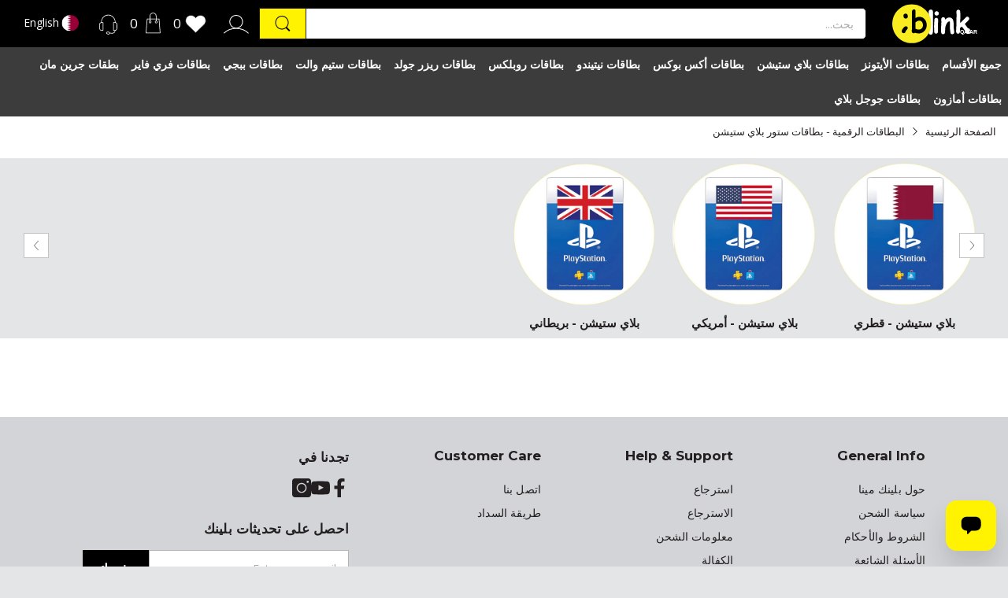

--- FILE ---
content_type: text/html; charset=utf-8
request_url: https://blinkmena.qa/ar/pages/gift-cards-psn
body_size: 60552
content:
<!doctype html>
<html lang="ar" class="no-js" >
  <head>
	<!-- Added by AVADA SEO Suite -->
	








	<!-- /Added by AVADA SEO Suite -->
    <link rel="preconnect dns-prefetch" href="https://cdn.shopify.com">
    <link
      rel="preconnect dns-prefetch"
      href="https://fonts.googleapis.com"
      crossorigin>
    <link
      rel="preconnect dns-prefetch"
      href="https://fonts.gstatic.com"
      crossorigin><link
        rel="preconnect"
        href="https://fonts.shopifycdn.com"
        crossorigin><link
        rel="icon"
        type="image/png"
        href="//blinkmena.qa/cdn/shop/files/favicon.png?crop=center&height=128&v=1679742514&width=128"><link rel="canonical" href="https://blinkmena.qa/ar/pages/gift-cards-psn">

    <meta charset="utf-8">
    <meta name="viewport" content="viewport-fit=cover, width=device-width,initial-scale=1, user-scalable=0" />
    <meta name="google" content="notranslate">
    <meta name='HandheldFriendly' content='True'>
    <meta name='MobileOptimized' content='360'>
    <meta http-equiv="cleartype" content="on">
    <meta name="theme-color" content="#000000">
<title>البطاقات الرقمية - بطاقات ستور بلاي ستيشن</title>

  <meta name="description" content="أشتري البطاقات الرقمية - بطاقات ستور بلاي ستيشن اونلاين بارخص الاسعار,&amp;nbsp;احصل علي احسن اسعار البطاقات الرقمية - بطاقات ستور بلاي ستيشن في بلينك قطر أكبر متجر للتسوق عبر الإنترنت يضم البطاقات الرقمية,&amp;nbsp;البطاقات الرقمية - بطاقات ستور بلاي ستيشن,بطاقات بلايستيشن قطر,بطاقات ستور قطر,بطاقة بلايستيشن ستور قطري,بطاقات ">



<meta property="og:site_name" content="Blinkmena.qa">
<meta property="og:url" content="https://blinkmena.qa/ar/pages/gift-cards-psn">
<meta property="og:title" content="البطاقات الرقمية - بطاقات ستور بلاي ستيشن">
<meta property="og:type" content="website">
<meta property="og:description" content="أشتري البطاقات الرقمية - بطاقات ستور بلاي ستيشن اونلاين بارخص الاسعار,&amp;nbsp;احصل علي احسن اسعار البطاقات الرقمية - بطاقات ستور بلاي ستيشن في بلينك قطر أكبر متجر للتسوق عبر الإنترنت يضم البطاقات الرقمية,&amp;nbsp;البطاقات الرقمية - بطاقات ستور بلاي ستيشن,بطاقات بلايستيشن قطر,بطاقات ستور قطر,بطاقة بلايستيشن ستور قطري,بطاقات "><meta property="og:image" content="http://blinkmena.qa/cdn/shop/files/favicon_3685e473-2392-4f3d-92b3-3709761d820d.png?v=1681729263">
  <meta property="og:image:secure_url" content="https://blinkmena.qa/cdn/shop/files/favicon_3685e473-2392-4f3d-92b3-3709761d820d.png?v=1681729263">
  <meta property="og:image:width" content="101">
  <meta property="og:image:height" content="101"><meta name="twitter:card" content="summary_large_image">
<meta name="twitter:title" content="البطاقات الرقمية - بطاقات ستور بلاي ستيشن">
<meta name="twitter:description" content="أشتري البطاقات الرقمية - بطاقات ستور بلاي ستيشن اونلاين بارخص الاسعار,&amp;nbsp;احصل علي احسن اسعار البطاقات الرقمية - بطاقات ستور بلاي ستيشن في بلينك قطر أكبر متجر للتسوق عبر الإنترنت يضم البطاقات الرقمية,&amp;nbsp;البطاقات الرقمية - بطاقات ستور بلاي ستيشن,بطاقات بلايستيشن قطر,بطاقات ستور قطر,بطاقة بلايستيشن ستور قطري,بطاقات "><script>
      document.documentElement.className = document.documentElement.className.replace('no-js', 'js');
    </script><script type="text/javascript">
	WebFontConfig = {
		google: {
			api: 'https://fonts.googleapis.com/css2',
			families: ["Montserrat:wght@100;200;300;400;500;600;700;800&family=Open+Sans:wght@200;300;400;500;600;700;800&display=swap"]
		}
	};
	/* Web Font Loader v1.6.28 - (c) Adobe Systems, Google. License: Apache 2.0 */(function(){function aa(a,b,c){return a.call.apply(a.bind,arguments)}function ba(a,b,c){if(!a)throw Error();if(2<arguments.length){var d=Array.prototype.slice.call(arguments,2);return function(){var c=Array.prototype.slice.call(arguments);Array.prototype.unshift.apply(c,d);return a.apply(b,c)}}return function(){return a.apply(b,arguments)}}function p(a,b,c){p=Function.prototype.bind&&-1!=Function.prototype.bind.toString().indexOf("native code")?aa:ba;return p.apply(null,arguments)}var q=Date.now||function(){return+new Date};function ca(a,b){this.a=a;this.o=b||a;this.c=this.o.document}var da=!!window.FontFace;function t(a,b,c,d){b=a.c.createElement(b);if(c)for(var e in c)c.hasOwnProperty(e)&&("style"==e?b.style.cssText=c[e]:b.setAttribute(e,c[e]));d&&b.appendChild(a.c.createTextNode(d));return b}function u(a,b,c){a=a.c.getElementsByTagName(b)[0];a||(a=document.documentElement);a.insertBefore(c,a.lastChild)}function v(a){a.parentNode&&a.parentNode.removeChild(a)}
	function w(a,b,c){b=b||[];c=c||[];for(var d=a.className.split(/\s+/),e=0;e<b.length;e+=1){for(var f=!1,g=0;g<d.length;g+=1)if(b[e]===d[g]){f=!0;break}f||d.push(b[e])}b=[];for(e=0;e<d.length;e+=1){f=!1;for(g=0;g<c.length;g+=1)if(d[e]===c[g]){f=!0;break}f||b.push(d[e])}a.className=b.join(" ").replace(/\s+/g," ").replace(/^\s+|\s+$/,"")}function y(a,b){for(var c=a.className.split(/\s+/),d=0,e=c.length;d<e;d++)if(c[d]==b)return!0;return!1}
	function ea(a){return a.o.location.hostname||a.a.location.hostname}function z(a,b,c){function d(){m&&e&&f&&(m(g),m=null)}b=t(a,"link",{rel:"stylesheet",href:b,media:"all"});var e=!1,f=!0,g=null,m=c||null;da?(b.onload=function(){e=!0;d()},b.onerror=function(){e=!0;g=Error("Stylesheet failed to load");d()}):setTimeout(function(){e=!0;d()},0);u(a,"head",b)}
	function A(a,b,c,d){var e=a.c.getElementsByTagName("head")[0];if(e){var f=t(a,"script",{src:b}),g=!1;f.onload=f.onreadystatechange=function(){g||this.readyState&&"loaded"!=this.readyState&&"complete"!=this.readyState||(g=!0,c&&c(null),f.onload=f.onreadystatechange=null,"HEAD"==f.parentNode.tagName&&e.removeChild(f))};e.appendChild(f);setTimeout(function(){g||(g=!0,c&&c(Error("Script load timeout")))},d||5E3);return f}return null};function B(){this.a=0;this.c=null}function C(a){a.a++;return function(){a.a--;D(a)}}function E(a,b){a.c=b;D(a)}function D(a){0==a.a&&a.c&&(a.c(),a.c=null)};function F(a){this.a=a||"-"}F.prototype.c=function(a){for(var b=[],c=0;c<arguments.length;c++)b.push(arguments[c].replace(/[\W_]+/g,"").toLowerCase());return b.join(this.a)};function G(a,b){this.c=a;this.f=4;this.a="n";var c=(b||"n4").match(/^([nio])([1-9])$/i);c&&(this.a=c[1],this.f=parseInt(c[2],10))}function fa(a){return H(a)+" "+(a.f+"00")+" 300px "+I(a.c)}function I(a){var b=[];a=a.split(/,\s*/);for(var c=0;c<a.length;c++){var d=a[c].replace(/['"]/g,"");-1!=d.indexOf(" ")||/^\d/.test(d)?b.push("'"+d+"'"):b.push(d)}return b.join(",")}function J(a){return a.a+a.f}function H(a){var b="normal";"o"===a.a?b="oblique":"i"===a.a&&(b="italic");return b}
	function ga(a){var b=4,c="n",d=null;a&&((d=a.match(/(normal|oblique|italic)/i))&&d[1]&&(c=d[1].substr(0,1).toLowerCase()),(d=a.match(/([1-9]00|normal|bold)/i))&&d[1]&&(/bold/i.test(d[1])?b=7:/[1-9]00/.test(d[1])&&(b=parseInt(d[1].substr(0,1),10))));return c+b};function ha(a,b){this.c=a;this.f=a.o.document.documentElement;this.h=b;this.a=new F("-");this.j=!1!==b.events;this.g=!1!==b.classes}function ia(a){a.g&&w(a.f,[a.a.c("wf","loading")]);K(a,"loading")}function L(a){if(a.g){var b=y(a.f,a.a.c("wf","active")),c=[],d=[a.a.c("wf","loading")];b||c.push(a.a.c("wf","inactive"));w(a.f,c,d)}K(a,"inactive")}function K(a,b,c){if(a.j&&a.h[b])if(c)a.h[b](c.c,J(c));else a.h[b]()};function ja(){this.c={}}function ka(a,b,c){var d=[],e;for(e in b)if(b.hasOwnProperty(e)){var f=a.c[e];f&&d.push(f(b[e],c))}return d};function M(a,b){this.c=a;this.f=b;this.a=t(this.c,"span",{"aria-hidden":"true"},this.f)}function N(a){u(a.c,"body",a.a)}function O(a){return"display:block;position:absolute;top:-9999px;left:-9999px;font-size:300px;width:auto;height:auto;line-height:normal;margin:0;padding:0;font-variant:normal;white-space:nowrap;font-family:"+I(a.c)+";"+("font-style:"+H(a)+";font-weight:"+(a.f+"00")+";")};function P(a,b,c,d,e,f){this.g=a;this.j=b;this.a=d;this.c=c;this.f=e||3E3;this.h=f||void 0}P.prototype.start=function(){var a=this.c.o.document,b=this,c=q(),d=new Promise(function(d,e){function f(){q()-c>=b.f?e():a.fonts.load(fa(b.a),b.h).then(function(a){1<=a.length?d():setTimeout(f,25)},function(){e()})}f()}),e=null,f=new Promise(function(a,d){e=setTimeout(d,b.f)});Promise.race([f,d]).then(function(){e&&(clearTimeout(e),e=null);b.g(b.a)},function(){b.j(b.a)})};function Q(a,b,c,d,e,f,g){this.v=a;this.B=b;this.c=c;this.a=d;this.s=g||"BESbswy";this.f={};this.w=e||3E3;this.u=f||null;this.m=this.j=this.h=this.g=null;this.g=new M(this.c,this.s);this.h=new M(this.c,this.s);this.j=new M(this.c,this.s);this.m=new M(this.c,this.s);a=new G(this.a.c+",serif",J(this.a));a=O(a);this.g.a.style.cssText=a;a=new G(this.a.c+",sans-serif",J(this.a));a=O(a);this.h.a.style.cssText=a;a=new G("serif",J(this.a));a=O(a);this.j.a.style.cssText=a;a=new G("sans-serif",J(this.a));a=
	O(a);this.m.a.style.cssText=a;N(this.g);N(this.h);N(this.j);N(this.m)}var R={D:"serif",C:"sans-serif"},S=null;function T(){if(null===S){var a=/AppleWebKit\/([0-9]+)(?:\.([0-9]+))/.exec(window.navigator.userAgent);S=!!a&&(536>parseInt(a[1],10)||536===parseInt(a[1],10)&&11>=parseInt(a[2],10))}return S}Q.prototype.start=function(){this.f.serif=this.j.a.offsetWidth;this.f["sans-serif"]=this.m.a.offsetWidth;this.A=q();U(this)};
	function la(a,b,c){for(var d in R)if(R.hasOwnProperty(d)&&b===a.f[R[d]]&&c===a.f[R[d]])return!0;return!1}function U(a){var b=a.g.a.offsetWidth,c=a.h.a.offsetWidth,d;(d=b===a.f.serif&&c===a.f["sans-serif"])||(d=T()&&la(a,b,c));d?q()-a.A>=a.w?T()&&la(a,b,c)&&(null===a.u||a.u.hasOwnProperty(a.a.c))?V(a,a.v):V(a,a.B):ma(a):V(a,a.v)}function ma(a){setTimeout(p(function(){U(this)},a),50)}function V(a,b){setTimeout(p(function(){v(this.g.a);v(this.h.a);v(this.j.a);v(this.m.a);b(this.a)},a),0)};function W(a,b,c){this.c=a;this.a=b;this.f=0;this.m=this.j=!1;this.s=c}var X=null;W.prototype.g=function(a){var b=this.a;b.g&&w(b.f,[b.a.c("wf",a.c,J(a).toString(),"active")],[b.a.c("wf",a.c,J(a).toString(),"loading"),b.a.c("wf",a.c,J(a).toString(),"inactive")]);K(b,"fontactive",a);this.m=!0;na(this)};
	W.prototype.h=function(a){var b=this.a;if(b.g){var c=y(b.f,b.a.c("wf",a.c,J(a).toString(),"active")),d=[],e=[b.a.c("wf",a.c,J(a).toString(),"loading")];c||d.push(b.a.c("wf",a.c,J(a).toString(),"inactive"));w(b.f,d,e)}K(b,"fontinactive",a);na(this)};function na(a){0==--a.f&&a.j&&(a.m?(a=a.a,a.g&&w(a.f,[a.a.c("wf","active")],[a.a.c("wf","loading"),a.a.c("wf","inactive")]),K(a,"active")):L(a.a))};function oa(a){this.j=a;this.a=new ja;this.h=0;this.f=this.g=!0}oa.prototype.load=function(a){this.c=new ca(this.j,a.context||this.j);this.g=!1!==a.events;this.f=!1!==a.classes;pa(this,new ha(this.c,a),a)};
	function qa(a,b,c,d,e){var f=0==--a.h;(a.f||a.g)&&setTimeout(function(){var a=e||null,m=d||null||{};if(0===c.length&&f)L(b.a);else{b.f+=c.length;f&&(b.j=f);var h,l=[];for(h=0;h<c.length;h++){var k=c[h],n=m[k.c],r=b.a,x=k;r.g&&w(r.f,[r.a.c("wf",x.c,J(x).toString(),"loading")]);K(r,"fontloading",x);r=null;if(null===X)if(window.FontFace){var x=/Gecko.*Firefox\/(\d+)/.exec(window.navigator.userAgent),xa=/OS X.*Version\/10\..*Safari/.exec(window.navigator.userAgent)&&/Apple/.exec(window.navigator.vendor);
		X=x?42<parseInt(x[1],10):xa?!1:!0}else X=!1;X?r=new P(p(b.g,b),p(b.h,b),b.c,k,b.s,n):r=new Q(p(b.g,b),p(b.h,b),b.c,k,b.s,a,n);l.push(r)}for(h=0;h<l.length;h++)l[h].start()}},0)}function pa(a,b,c){var d=[],e=c.timeout;ia(b);var d=ka(a.a,c,a.c),f=new W(a.c,b,e);a.h=d.length;b=0;for(c=d.length;b<c;b++)d[b].load(function(b,d,c){qa(a,f,b,d,c)})};function ra(a,b){this.c=a;this.a=b}
	ra.prototype.load=function(a){function b(){if(f["__mti_fntLst"+d]){var c=f["__mti_fntLst"+d](),e=[],h;if(c)for(var l=0;l<c.length;l++){var k=c[l].fontfamily;void 0!=c[l].fontStyle&&void 0!=c[l].fontWeight?(h=c[l].fontStyle+c[l].fontWeight,e.push(new G(k,h))):e.push(new G(k))}a(e)}else setTimeout(function(){b()},50)}var c=this,d=c.a.projectId,e=c.a.version;if(d){var f=c.c.o;A(this.c,(c.a.api||"https://fast.fonts.net/jsapi")+"/"+d+".js"+(e?"?v="+e:""),function(e){e?a([]):(f["__MonotypeConfiguration__"+
		d]=function(){return c.a},b())}).id="__MonotypeAPIScript__"+d}else a([])};function sa(a,b){this.c=a;this.a=b}sa.prototype.load=function(a){var b,c,d=this.a.urls||[],e=this.a.families||[],f=this.a.testStrings||{},g=new B;b=0;for(c=d.length;b<c;b++)z(this.c,d[b],C(g));var m=[];b=0;for(c=e.length;b<c;b++)if(d=e[b].split(":"),d[1])for(var h=d[1].split(","),l=0;l<h.length;l+=1)m.push(new G(d[0],h[l]));else m.push(new G(d[0]));E(g,function(){a(m,f)})};function ta(a,b){a?this.c=a:this.c=ua;this.a=[];this.f=[];this.g=b||""}var ua="https://fonts.googleapis.com/css";function va(a,b){for(var c=b.length,d=0;d<c;d++){var e=b[d].split(":");3==e.length&&a.f.push(e.pop());var f="";2==e.length&&""!=e[1]&&(f=":");a.a.push(e.join(f))}}
	function wa(a){if(0==a.a.length)throw Error("No fonts to load!");if(-1!=a.c.indexOf("kit="))return a.c;for(var b=a.a.length,c=[],d=0;d<b;d++)c.push(a.a[d].replace(/ /g,"+"));b=a.c+"?family="+c.join("%7C");0<a.f.length&&(b+="&subset="+a.f.join(","));0<a.g.length&&(b+="&text="+encodeURIComponent(a.g));return b};function ya(a){this.f=a;this.a=[];this.c={}}
	var za={latin:"BESbswy","latin-ext":"\u00e7\u00f6\u00fc\u011f\u015f",cyrillic:"\u0439\u044f\u0416",greek:"\u03b1\u03b2\u03a3",khmer:"\u1780\u1781\u1782",Hanuman:"\u1780\u1781\u1782"},Aa={thin:"1",extralight:"2","extra-light":"2",ultralight:"2","ultra-light":"2",light:"3",regular:"4",book:"4",medium:"5","semi-bold":"6",semibold:"6","demi-bold":"6",demibold:"6",bold:"7","extra-bold":"8",extrabold:"8","ultra-bold":"8",ultrabold:"8",black:"9",heavy:"9",l:"3",r:"4",b:"7"},Ba={i:"i",italic:"i",n:"n",normal:"n"},
	Ca=/^(thin|(?:(?:extra|ultra)-?)?light|regular|book|medium|(?:(?:semi|demi|extra|ultra)-?)?bold|black|heavy|l|r|b|[1-9]00)?(n|i|normal|italic)?$/;
	function Da(a){for(var b=a.f.length,c=0;c<b;c++){var d=a.f[c].split(":"),e=d[0].replace(/\+/g," "),f=["n4"];if(2<=d.length){var g;var m=d[1];g=[];if(m)for(var m=m.split(","),h=m.length,l=0;l<h;l++){var k;k=m[l];if(k.match(/^[\w-]+$/)){var n=Ca.exec(k.toLowerCase());if(null==n)k="";else{k=n[2];k=null==k||""==k?"n":Ba[k];n=n[1];if(null==n||""==n)n="4";else var r=Aa[n],n=r?r:isNaN(n)?"4":n.substr(0,1);k=[k,n].join("")}}else k="";k&&g.push(k)}0<g.length&&(f=g);3==d.length&&(d=d[2],g=[],d=d?d.split(","):
		g,0<d.length&&(d=za[d[0]])&&(a.c[e]=d))}a.c[e]||(d=za[e])&&(a.c[e]=d);for(d=0;d<f.length;d+=1)a.a.push(new G(e,f[d]))}};function Ea(a,b){this.c=a;this.a=b}var Fa={Arimo:!0,Cousine:!0,Tinos:!0};Ea.prototype.load=function(a){var b=new B,c=this.c,d=new ta(this.a.api,this.a.text),e=this.a.families;va(d,e);var f=new ya(e);Da(f);z(c,wa(d),C(b));E(b,function(){a(f.a,f.c,Fa)})};function Ga(a,b){this.c=a;this.a=b}Ga.prototype.load=function(a){var b=this.a.id,c=this.c.o;b?A(this.c,(this.a.api||"https://use.typekit.net")+"/"+b+".js",function(b){if(b)a([]);else if(c.Typekit&&c.Typekit.config&&c.Typekit.config.fn){b=c.Typekit.config.fn;for(var e=[],f=0;f<b.length;f+=2)for(var g=b[f],m=b[f+1],h=0;h<m.length;h++)e.push(new G(g,m[h]));try{c.Typekit.load({events:!1,classes:!1,async:!0})}catch(l){}a(e)}},2E3):a([])};function Ha(a,b){this.c=a;this.f=b;this.a=[]}Ha.prototype.load=function(a){var b=this.f.id,c=this.c.o,d=this;b?(c.__webfontfontdeckmodule__||(c.__webfontfontdeckmodule__={}),c.__webfontfontdeckmodule__[b]=function(b,c){for(var g=0,m=c.fonts.length;g<m;++g){var h=c.fonts[g];d.a.push(new G(h.name,ga("font-weight:"+h.weight+";font-style:"+h.style)))}a(d.a)},A(this.c,(this.f.api||"https://f.fontdeck.com/s/css/js/")+ea(this.c)+"/"+b+".js",function(b){b&&a([])})):a([])};var Y=new oa(window);Y.a.c.custom=function(a,b){return new sa(b,a)};Y.a.c.fontdeck=function(a,b){return new Ha(b,a)};Y.a.c.monotype=function(a,b){return new ra(b,a)};Y.a.c.typekit=function(a,b){return new Ga(b,a)};Y.a.c.google=function(a,b){return new Ea(b,a)};var Z={load:p(Y.load,Y)};"function"===typeof define&&define.amd?define(function(){return Z}):"undefined"!==typeof module&&module.exports?module.exports=Z:(window.WebFont=Z,window.WebFontConfig&&Y.load(window.WebFontConfig));}());
</script><style data-shopify>:root{ --heading-font:'Montserrat','Helvetica Neue', Helvetica, Arial, sans-serif;
	--body-font:'Open Sans','Helvetica Neue', Helvetica, Arial, sans-serif; };</style><style>
  content-visibility: auto
</style>
<link rel="preload" href="//blinkmena.qa/cdn/shop/t/41/assets/themes.css?v=121371611439236593071717308279" as="style">
<link rel="stylesheet" href="//blinkmena.qa/cdn/shop/t/41/assets/themes.css?v=121371611439236593071717308279" media="all">

<link rel="preload" href="//blinkmena.qa/cdn/shop/t/41/assets/nw-product-block.css?v=124894412777860895611717308279" as="style">
<link rel="stylesheet" href="//blinkmena.qa/cdn/shop/t/41/assets/nw-product-block.css?v=124894412777860895611717308279" media="all">


<link
    rel="stylesheet"
    href="//blinkmena.qa/cdn/shop/t/41/assets/themes-rtl.css?v=171136264424754209421717308278"
    media="all">

<link rel="stylesheet" href="//blinkmena.qa/cdn/shop/t/41/assets/pages.css?v=53799598882433435231717308279" media="print" onload="this.media='all'"><link rel="stylesheet" href="//blinkmena.qa/cdn/shop/t/41/assets/cart.css?v=100378920757388402461717308279" media="print" onload="this.media='all'">
<link rel="stylesheet" href="//blinkmena.qa/cdn/shop/t/41/assets/popup-style.css?v=31309930760540022851717308279" media="print" onload="this.media='all'">
<style id="test">
  :root {
  --font-body-weight: 400;
  --heading-size-h1: 27px;
  --heading-size-h2: 19px;
  --heading-size-h3: 17px;
  --heading-size-h4: 16px;
  --heading-size-h5: 14px;
  --heading-size-h6: 13px;
  --heading-1-weight: 700;
  --heading-2-weight: 600;
  --heading-3-weight: 500;
  --heading-4-weight: 400;
  --heading-5-weight: 300;
  --heading-6-weight: 100;
  --topbar-bg-color: #f5f5f5;
  --topbar-text-color: #231f20;
  --topbar-text-color-rgba: 35, 31, 32;
  --header-bg-color: #ffffff;
  --text-header-color: #231f20;
  --text-header-color-rgba: 35, 31, 32;
  --header-text-color-hover: #231f20;
  --bg-number-icon: #231f20;
  --text-number-icon: #ffffff;
  --header-bg-mobile-color: #ffffff;  
  --header-mobile-text-color: #231f20;
  --bg-color-mobile-number-icon: #231f20;
  --color-mobile-number-icon: #ffffff;
  --nav-font-size: 14px;
  --nav-sub-font-size: 14px;
  --nav-link-color: #231f20; 
  --nav-link-hover-color: #231f20;
  --nav-dropdown-background: #ffffff; 
  --nav-dropdown-link-color: #231f20; 
  --nav-dropdown-link-hover-color: #231f20;
  --nav-bg-nav-link-hover: #fff200;
  --menu-label-color-1: #ffffff;
  --menu-label-bg-1: #4cd964;
  --menu-label-color-2: #ffffff;
  --menu-label-bg-2: #007aff;
  --menu-label-color-3: #ffffff;
  --menu-label-bg-3: #ff3b30;
  --main-color: #000000;
  --main-color-rgba: 0, 0, 0;  
  --body-font-size: 14px;
  --body-border-color: #dddddd;
  --body-bg-color: #ffffff;
  --second-bg-color: #f5f5f5;
  --body-color: #231f20;
  --body-color-rgba: 35, 31, 32;
  --body-link: #231f20;
  --body-link-hover: #231f20;
  --body-color-2: #6b6c6c;
  --section-heading-margin: 0 0 15px 0;
  --section-heading-cl: #333e48;
  --section-heading-fs: 22px;
  --section-heading-fw: 400;
  --sale-lb-cl: #231f20;
  --sale-lb-bgcl: #fff200;
  --hot-lb-cl: #ffffff;
  --hot-lb-bgcl: #F00000;
  --new-lb-cl: #ffffff;
  --new-lb-bgcl: #12A05C;
  --btn1-fs: 17px;	
  --btn1-fw: 800;
  --btn1-cl: #ffffff;
  --btn1-bg-cl: #231f20;
  --btn1-hover-cl: #231f20;
  --btn1-hover-bg-cl: #fff200;
  --btn1-border-width: 0px;
  --btn1-border-cl: #231f20;
  --btn1-hover-border-cl: #fff200;
  --btn2-fs: 17px;
  --btn2-fw: 800;
  --btn2-cl: #ffffff;
  --btn2-bg-cl: #231f20;
  --btn2-hover-cl: #231f20;
  --btn2-hover-bg-cl: #fff200;
  --btn2-border-width: 0px;
  --btn2-border-cl: #231f20;
  --btn2-hover-border-cl: #fff200;
  --price-color: #231f20;
  --price-compare-color: #848484;
  --price-sale-color: #dc3545;
  --rating-star-color: #fff200;
  --rating-star-empty-color: #848484;
  --footer-bg: ;
  --footer-text-cl: ;
  --product-bg-color: #ffffff;
  --product-card-title-cl: #0062bd;
  --product-card-title-fs: 14px;
  --product-card-vendor-fs: 12px;
  --product-card-price-fs: 20px;
  --product-card-price-sale-fs: 20px;
  --product-card-price-compare-fs: 12px;
  --breadcrumb-bg-color: #ffffff;
  --breadcrumb-color-1: #231f20;
  --breadcrumb-color-2: #231f20;
  --newsletter-popup-background: #ffffff;
  --newsletter-popup-heading-color: #333e48;
  --newsletter-popup-subtext-color: #878787;
  --newsletter-popup-subtext-2-color: #333e48;
  --button-cart-bg:   #e6e6e6;
                                  	--button-cart-hover-bg: #fed700;
                                    --button-cart-cl:   #ffffff;
                                    --button-cart-hover-cl:   #ffffff;
                                    --bg-deal-section:  #e6e6e6;
                                    --text-deal-text:   #383838;
                                  
                                    --bg-dark: #181818;
                                    --color-dark: #d9d9d9;
                                    --border-dark: #2f3336;
                                    --button-cart-bg-dark:  #495057;
                                  	--button-cart-hover-bg-dark: #fed700;
                                    --button-cart-cl-dark:  #d9d9d9;
                                    --button-cart-hover-cl-dark:  #181818;
                                  
                                    --font-bold:        700;
                                    --gutter-xlg:       40px;
                                    --gutter-lg:        30px;
                                    --gutter-md:        25px;
                                    --gutter-sm:        20px;
                                    --gutter-xs:        15px;
                                    --gutter-xxs:       10px;
                                  }</style>
<style data-shopify>.slider-container:not(.slider-initialized) .slider-item {display: inline-block;vertical-align: top;white-space: normal;}.visibility-hidden {visibility: hidden;}.position-relative {position: relative !important;}.position-unset {position: unset !important;}.cursor-pointer{cursor: pointer}.m-auto{margin: auto;}.m-0{margin: 0;}.collapse{height: 0px;transition: height 0.2s;overflow: hidden;}.overflow-hidden{overflow: hidden;}html.no-js .no-js-hidden{display: none !important;}.object-fit-cover img{object-fit: cover;}html.no-js .image__style{background-repeat: no-repeat;background-position: center center;background-size: cover;}html.js .image__style{background-image: unset !important;}.widget-social-icons a{background-color: ;border-radius: px;border-color: rgba(0,0,0,0);}.custom-color[data-custom-color="white"],.custom-color[data-custom-color="white"] a{background: #fff !important;}.custom-color[data-custom-color="black"],.custom-color[data-custom-color="black"] a{background: #000 !important;}.product-card .product-card_name a{font-size:14;}.product-card .product-card_vendor a{font-size:12;}
</style>
<script type="application/javascript">
  EventTarget.prototype.addEvent = EventTarget.prototype.addEventListener;
  EventTarget.prototype.removeEvent = EventTarget.prototype.removeEventListener;

  window.theme = Object.assign( window.theme || {}, {routes: {
      rootUrl: "/ar",
      searchUrl: "/ar/search",
      collectionAllUrl: "/ar/collections/all",
      collectionsUrl: "/ar/collections",
      cartAdd: "/ar/cart/add.js",
      cartGet: "/ar/cart.js",
      cartChange: "/ar/cart/change.js",
      cartUpdate: "/ar/cart/update.js",
      cartClear: "/ar/cart/clear.js"
    },
    settings: {
      shop: {
        reviewApp: "",
        enableAgeVerifiCation: false
      },
      header: {
        sticky: true,
        style: 5,
        enableMainMegaMenu: null,
      },
      cart: {
        type: "page",
      },
      search: {
        limit: 5,
        type: "product",
        urlParams: "&resources[type]=product&resources[limit]=5&resources[options][unavailable_products]=show"
      },
    },
    template: "page",
    strings: {
      item: "Translation missing: ar.general.text.item",
      items: "Translation missing: ar.general.text.items",
      tags: "تم وضع علامة &quot;{{ tags }}&quot;",
      page: "الصفحة {{ page }}",
      shopName: "Blinkmena.qa",
      cartNumber: "Translation missing: ar.popup.cart_notify.number_in_cart",
      cartNumbers: "Translation missing: ar.popup.cart_notify.numbers_in_cart",
      dateComingStock: "مرة أخرى في المخزون {{date}}",
      header: {
        dropdownCart: {
          removing: "إزالة"
        }
      },
      shipping: {
        oneRate: "هناك سعر شحن واحد متاح لعنوانك.",
        manyRates: "هناك أسعار شحن متاحة لعنوانك {{number}}.",
        notFoundRate: "لم يتم العثور على سعر الشحن المتاحة لعنوانك"
      },
      product: {
        customLowStock:"مخزون منخفض",
        itemsLowStock: "فقط {{quantity}} عنصر في المخزن",
        itemLowStock: "فقط {{quantity}} عنصر في المخزن",
        itemsStock: "{{quantity}} عنصر في المخزون",
        itemStock: "{{quantity}} عنصر في المخزون",
        skuNA: "غير متاح",
        addToCart: "أضف إلى السلة",
        unavailable: "غير متوفره",
        soldOut: "نفذ",
        preorder: "اطلب مسبقا الآن"
      },
      address: {
        addTitle: "أضف عنوانا جديدا",
        editTitle: "تعديل العنوان",
        update: "تحديث العنوان",
        add: "اضف عنوان"
      },
      ymmSearch: {
        buttonLabel: "Translation missing: ar.ymm-search.button.label"
      }
    },
    currency: {
      current: "QAR",
      pattern: "money_format",
      symbol: "ر.ق",
      format: "{{ amount_no_decimals }} QAR",
    },
    search: {
      "config" : {
        "resources[type]": "product",
        "resources[limit]": "5",
        "resources[options][unavailable_products]": "show"
      },
      strings : {
        product: "Translation missing: ar.general.search.product",
        article: "Translation missing: ar.general.search.article",
        collection: "Translation missing: ar.general.search.collection",
        page: "Translation missing: ar.general.search.page",
      }
    },
    assets: {
      search: "//blinkmena.qa/cdn/shop/t/41/assets/search.js?v=68829210228770962401717308277",
      defaultImage: "//blinkmena.qa/cdn/shop/t/41/assets/default-image.jpg?v=100052461707956158521717308279",
      popupQuickView: "//blinkmena.qa/cdn/shop/t/41/assets/quick-view-popup.js?v=14396189974638662531717308279",
      storeLocationPopup: "//blinkmena.qa/cdn/shop/t/41/assets/store-location-popup.js?v=145343820945474456121717308279",
      mapboxJs: "//blinkmena.qa/cdn/shop/t/41/assets/mapbox-gl.js?v=59510910642091715811717308278",
      mapboxCss: "//blinkmena.qa/cdn/shop/t/41/assets/mapbox-gl.css?v=49370751376789533381717308278"
    },
    customElementsList: [],
    sectionRegister: [],
  });let jsResources = [
      "//blinkmena.qa/cdn/shop/t/41/assets/lazysizes.min.js?v=19944551759608041491717308279",
      "//blinkmena.qa/cdn/shop/t/41/assets/nw-product-block.js?v=22201730605264905061717308279",
      "//blinkmena.qa/cdn/shop/t/41/assets/jquery-ui.min.js?v=69632309776414763051717308278","//blinkmena.qa/cdn/shop/t/41/assets/tiny-slider-rtl.min.js?v=72237726015751253191717308278","//blinkmena.qa/cdn/shop/t/41/assets/common.js?v=148753445094122438551722461358",];

  jsPreload();

  document.addEvent('DOMContentLoaded', jsLoad, {once: true});

  window.addEvent('load', () => {
    [
      "//blinkmena.qa/cdn/shop/t/41/assets/search.js?v=68829210228770962401717308277",
      "//blinkmena.qa/cdn/shop/t/41/assets/quick-view-popup.js?v=14396189974638662531717308279",
    ].forEach( url => {
      let link = document.createElement("link");
      link.as = "script";
      link.href = url;
      link.rel = "preload";
      document.head.append(link);
    });
  })

  function jsPreload(){
    jsResources.forEach( resource =>{
      let link = document.createElement('link');
      link.href = resource;
      link.rel = 'preload';
      link.as = 'script';
      document.head.append(link);
    })
  }

  async function jsLoad(){
    for (const resource of jsResources) {
      await new Promise((reslove, rejcet) => {
        let script = document.createElement("script");
        script.src = resource;
        script.onload = () => {reslove(1);};
        document.body.append(script);
      })
    }
  }
</script>





<link rel="stylesheet" href="https://cdnjs.cloudflare.com/ajax/libs/font-awesome/4.7.0/css/font-awesome.min.css">
    <link
      rel="stylesheet"
      href="https://cdnjs.cloudflare.com/ajax/libs/slick-carousel/1.8.1/slick.css"
      integrity="sha512-wR4oNhLBHf7smjy0K4oqzdWumd+r5/+6QO/vDda76MW5iug4PT7v86FoEkySIJft3XA0Ae6axhIvHrqwm793Nw=="
      crossorigin="anonymous"
      referrerpolicy="no-referrer">
    <link
      rel="stylesheet"
      href="https://cdnjs.cloudflare.com/ajax/libs/slick-carousel/1.8.1/slick-theme.min.css"
      integrity="sha512-17EgCFERpgZKcm0j0fEq1YCJuyAWdz9KUtv1EjVuaOz8pDnh/0nZxmU6BBXwaaxqoi9PQXnRWqlcDB027hgv9A=="
      crossorigin="anonymous"
      referrerpolicy="no-referrer">

    <link href="//blinkmena.qa/cdn/shop/t/41/assets/custom.css?v=173277581067971069211717308280" rel="stylesheet" type="text/css" media="all" />


    
    <script>
  const boostSDAssetFileURL = "\/\/blinkmena.qa\/cdn\/shop\/t\/41\/assets\/boost_sd_assets_file_url.gif?v=8336";
  window.boostSDAssetFileURL = boostSDAssetFileURL;

  if (window.boostSDAppConfig) {
    window.boostSDAppConfig.generalSettings.custom_js_asset_url = "//blinkmena.qa/cdn/shop/t/41/assets/boost-sd-custom.js?v=118643473706229265091717308278";
    window.boostSDAppConfig.generalSettings.custom_css_asset_url = "//blinkmena.qa/cdn/shop/t/41/assets/boost-sd-custom.css?v=173853188817644554061717308279";
  }

  
</script>

    <script>window.performance && window.performance.mark && window.performance.mark('shopify.content_for_header.start');</script><meta name="google-site-verification" content="GVz1qc9EIaO-FWNloiIKem4T45EDLHbKs8eVxZfAJxc">
<meta name="google-site-verification" content="r_QAz1voMZA5y79gIaXEUD7TyI4epddwBMBwXYBdNUk">
<meta name="facebook-domain-verification" content="i2qqxfv1340jb8suh35tspkgp5kpzm">
<meta name="facebook-domain-verification" content="pcemd1e2godb9onfzwutu7v79ykhzl">
<meta id="shopify-digital-wallet" name="shopify-digital-wallet" content="/59340062875/digital_wallets/dialog">
<link rel="alternate" hreflang="x-default" href="https://blinkmena.qa/pages/gift-cards-psn">
<link rel="alternate" hreflang="en-QA" href="https://blinkmena.qa/pages/gift-cards-psn">
<link rel="alternate" hreflang="ar-QA" href="https://blinkmena.qa/ar/pages/gift-cards-psn">
<script async="async" src="/checkouts/internal/preloads.js?locale=ar-QA"></script>
<script id="shopify-features" type="application/json">{"accessToken":"5a60155eab0a8c76c818c82912b9b4f5","betas":["rich-media-storefront-analytics"],"domain":"blinkmena.qa","predictiveSearch":true,"shopId":59340062875,"locale":"ar"}</script>
<script>var Shopify = Shopify || {};
Shopify.shop = "think24-qa.myshopify.com";
Shopify.locale = "ar";
Shopify.currency = {"active":"QAR","rate":"1.0"};
Shopify.country = "QA";
Shopify.theme = {"name":"blink-mena-shopify-theme-1.0\/release-qa-design-5","id":136927871131,"schema_name":"Electro Theme","schema_version":"10.1.0","theme_store_id":null,"role":"main"};
Shopify.theme.handle = "null";
Shopify.theme.style = {"id":null,"handle":null};
Shopify.cdnHost = "blinkmena.qa/cdn";
Shopify.routes = Shopify.routes || {};
Shopify.routes.root = "/ar/";</script>
<script type="module">!function(o){(o.Shopify=o.Shopify||{}).modules=!0}(window);</script>
<script>!function(o){function n(){var o=[];function n(){o.push(Array.prototype.slice.apply(arguments))}return n.q=o,n}var t=o.Shopify=o.Shopify||{};t.loadFeatures=n(),t.autoloadFeatures=n()}(window);</script>
<script id="shop-js-analytics" type="application/json">{"pageType":"page"}</script>
<script defer="defer" async type="module" src="//blinkmena.qa/cdn/shopifycloud/shop-js/modules/v2/client.init-shop-cart-sync_BT-GjEfc.en.esm.js"></script>
<script defer="defer" async type="module" src="//blinkmena.qa/cdn/shopifycloud/shop-js/modules/v2/chunk.common_D58fp_Oc.esm.js"></script>
<script defer="defer" async type="module" src="//blinkmena.qa/cdn/shopifycloud/shop-js/modules/v2/chunk.modal_xMitdFEc.esm.js"></script>
<script type="module">
  await import("//blinkmena.qa/cdn/shopifycloud/shop-js/modules/v2/client.init-shop-cart-sync_BT-GjEfc.en.esm.js");
await import("//blinkmena.qa/cdn/shopifycloud/shop-js/modules/v2/chunk.common_D58fp_Oc.esm.js");
await import("//blinkmena.qa/cdn/shopifycloud/shop-js/modules/v2/chunk.modal_xMitdFEc.esm.js");

  window.Shopify.SignInWithShop?.initShopCartSync?.({"fedCMEnabled":true,"windoidEnabled":true});

</script>
<script>(function() {
  var isLoaded = false;
  function asyncLoad() {
    if (isLoaded) return;
    isLoaded = true;
    var urls = ["https:\/\/appbanner.ens.enterprises\/server?shop=think24-qa.myshopify.com","https:\/\/seo.apps.avada.io\/scripttag\/avada-seo-installed.js?shop=think24-qa.myshopify.com"];
    for (var i = 0; i < urls.length; i++) {
      var s = document.createElement('script');
      s.type = 'text/javascript';
      s.async = true;
      s.src = urls[i];
      var x = document.getElementsByTagName('script')[0];
      x.parentNode.insertBefore(s, x);
    }
  };
  if(window.attachEvent) {
    window.attachEvent('onload', asyncLoad);
  } else {
    window.addEventListener('load', asyncLoad, false);
  }
})();</script>
<script id="__st">var __st={"a":59340062875,"offset":10800,"reqid":"e8d1eefe-7b5a-4d79-b11b-475801c4bae0-1769062817","pageurl":"blinkmena.qa\/ar\/pages\/gift-cards-psn","s":"pages-98379366555","u":"ab260820d146","p":"page","rtyp":"page","rid":98379366555};</script>
<script>window.ShopifyPaypalV4VisibilityTracking = true;</script>
<script id="captcha-bootstrap">!function(){'use strict';const t='contact',e='account',n='new_comment',o=[[t,t],['blogs',n],['comments',n],[t,'customer']],c=[[e,'customer_login'],[e,'guest_login'],[e,'recover_customer_password'],[e,'create_customer']],r=t=>t.map((([t,e])=>`form[action*='/${t}']:not([data-nocaptcha='true']) input[name='form_type'][value='${e}']`)).join(','),a=t=>()=>t?[...document.querySelectorAll(t)].map((t=>t.form)):[];function s(){const t=[...o],e=r(t);return a(e)}const i='password',u='form_key',d=['recaptcha-v3-token','g-recaptcha-response','h-captcha-response',i],f=()=>{try{return window.sessionStorage}catch{return}},m='__shopify_v',_=t=>t.elements[u];function p(t,e,n=!1){try{const o=window.sessionStorage,c=JSON.parse(o.getItem(e)),{data:r}=function(t){const{data:e,action:n}=t;return t[m]||n?{data:e,action:n}:{data:t,action:n}}(c);for(const[e,n]of Object.entries(r))t.elements[e]&&(t.elements[e].value=n);n&&o.removeItem(e)}catch(o){console.error('form repopulation failed',{error:o})}}const l='form_type',E='cptcha';function T(t){t.dataset[E]=!0}const w=window,h=w.document,L='Shopify',v='ce_forms',y='captcha';let A=!1;((t,e)=>{const n=(g='f06e6c50-85a8-45c8-87d0-21a2b65856fe',I='https://cdn.shopify.com/shopifycloud/storefront-forms-hcaptcha/ce_storefront_forms_captcha_hcaptcha.v1.5.2.iife.js',D={infoText:'Protected by hCaptcha',privacyText:'Privacy',termsText:'Terms'},(t,e,n)=>{const o=w[L][v],c=o.bindForm;if(c)return c(t,g,e,D).then(n);var r;o.q.push([[t,g,e,D],n]),r=I,A||(h.body.append(Object.assign(h.createElement('script'),{id:'captcha-provider',async:!0,src:r})),A=!0)});var g,I,D;w[L]=w[L]||{},w[L][v]=w[L][v]||{},w[L][v].q=[],w[L][y]=w[L][y]||{},w[L][y].protect=function(t,e){n(t,void 0,e),T(t)},Object.freeze(w[L][y]),function(t,e,n,w,h,L){const[v,y,A,g]=function(t,e,n){const i=e?o:[],u=t?c:[],d=[...i,...u],f=r(d),m=r(i),_=r(d.filter((([t,e])=>n.includes(e))));return[a(f),a(m),a(_),s()]}(w,h,L),I=t=>{const e=t.target;return e instanceof HTMLFormElement?e:e&&e.form},D=t=>v().includes(t);t.addEventListener('submit',(t=>{const e=I(t);if(!e)return;const n=D(e)&&!e.dataset.hcaptchaBound&&!e.dataset.recaptchaBound,o=_(e),c=g().includes(e)&&(!o||!o.value);(n||c)&&t.preventDefault(),c&&!n&&(function(t){try{if(!f())return;!function(t){const e=f();if(!e)return;const n=_(t);if(!n)return;const o=n.value;o&&e.removeItem(o)}(t);const e=Array.from(Array(32),(()=>Math.random().toString(36)[2])).join('');!function(t,e){_(t)||t.append(Object.assign(document.createElement('input'),{type:'hidden',name:u})),t.elements[u].value=e}(t,e),function(t,e){const n=f();if(!n)return;const o=[...t.querySelectorAll(`input[type='${i}']`)].map((({name:t})=>t)),c=[...d,...o],r={};for(const[a,s]of new FormData(t).entries())c.includes(a)||(r[a]=s);n.setItem(e,JSON.stringify({[m]:1,action:t.action,data:r}))}(t,e)}catch(e){console.error('failed to persist form',e)}}(e),e.submit())}));const S=(t,e)=>{t&&!t.dataset[E]&&(n(t,e.some((e=>e===t))),T(t))};for(const o of['focusin','change'])t.addEventListener(o,(t=>{const e=I(t);D(e)&&S(e,y())}));const B=e.get('form_key'),M=e.get(l),P=B&&M;t.addEventListener('DOMContentLoaded',(()=>{const t=y();if(P)for(const e of t)e.elements[l].value===M&&p(e,B);[...new Set([...A(),...v().filter((t=>'true'===t.dataset.shopifyCaptcha))])].forEach((e=>S(e,t)))}))}(h,new URLSearchParams(w.location.search),n,t,e,['guest_login'])})(!0,!0)}();</script>
<script integrity="sha256-4kQ18oKyAcykRKYeNunJcIwy7WH5gtpwJnB7kiuLZ1E=" data-source-attribution="shopify.loadfeatures" defer="defer" src="//blinkmena.qa/cdn/shopifycloud/storefront/assets/storefront/load_feature-a0a9edcb.js" crossorigin="anonymous"></script>
<script data-source-attribution="shopify.dynamic_checkout.dynamic.init">var Shopify=Shopify||{};Shopify.PaymentButton=Shopify.PaymentButton||{isStorefrontPortableWallets:!0,init:function(){window.Shopify.PaymentButton.init=function(){};var t=document.createElement("script");t.src="https://blinkmena.qa/cdn/shopifycloud/portable-wallets/latest/portable-wallets.ar.js",t.type="module",document.head.appendChild(t)}};
</script>
<script data-source-attribution="shopify.dynamic_checkout.buyer_consent">
  function portableWalletsHideBuyerConsent(e){var t=document.getElementById("shopify-buyer-consent"),n=document.getElementById("shopify-subscription-policy-button");t&&n&&(t.classList.add("hidden"),t.setAttribute("aria-hidden","true"),n.removeEventListener("click",e))}function portableWalletsShowBuyerConsent(e){var t=document.getElementById("shopify-buyer-consent"),n=document.getElementById("shopify-subscription-policy-button");t&&n&&(t.classList.remove("hidden"),t.removeAttribute("aria-hidden"),n.addEventListener("click",e))}window.Shopify?.PaymentButton&&(window.Shopify.PaymentButton.hideBuyerConsent=portableWalletsHideBuyerConsent,window.Shopify.PaymentButton.showBuyerConsent=portableWalletsShowBuyerConsent);
</script>
<script data-source-attribution="shopify.dynamic_checkout.cart.bootstrap">document.addEventListener("DOMContentLoaded",(function(){function t(){return document.querySelector("shopify-accelerated-checkout-cart, shopify-accelerated-checkout")}if(t())Shopify.PaymentButton.init();else{new MutationObserver((function(e,n){t()&&(Shopify.PaymentButton.init(),n.disconnect())})).observe(document.body,{childList:!0,subtree:!0})}}));
</script>
<link id="shopify-accelerated-checkout-styles" rel="stylesheet" media="screen" href="https://blinkmena.qa/cdn/shopifycloud/portable-wallets/latest/accelerated-checkout-backwards-compat.css" crossorigin="anonymous">
<style id="shopify-accelerated-checkout-cart">
        #shopify-buyer-consent {
  margin-top: 1em;
  display: inline-block;
  width: 100%;
}

#shopify-buyer-consent.hidden {
  display: none;
}

#shopify-subscription-policy-button {
  background: none;
  border: none;
  padding: 0;
  text-decoration: underline;
  font-size: inherit;
  cursor: pointer;
}

#shopify-subscription-policy-button::before {
  box-shadow: none;
}

      </style>

<script>window.performance && window.performance.mark && window.performance.mark('shopify.content_for_header.end');</script>
    <script src="https://ajax.googleapis.com/ajax/libs/jquery/3.6.4/jquery.min.js"></script>
    <script
      src="https://cdnjs.cloudflare.com/ajax/libs/slick-carousel/1.8.1/slick.min.js"
      integrity="sha512-XtmMtDEcNz2j7ekrtHvOVR4iwwaD6o/FUJe6+Zq+HgcCsk3kj4uSQQR8weQ2QVj1o0Pk6PwYLohm206ZzNfubg=="
      crossorigin="anonymous"
      referrerpolicy="no-referrer"></script>
    <script src="//blinkmena.qa/cdn/shop/t/41/assets/custom.js?v=90939472277083898171717308278" defer="defer"></script>
    <script type="text/javascript">
    var customerLogged = ''
    var customerEmail = ''
    
    	
            var arn_wl_cp_settings =  {"compare_settings":{"background_color":"#000000","text_color":"#ffffff","compare_enable":true,"compare_product_number":2,"show_selector":{"margin":"0","padding":"0","selector_class":"site-header__account","type":"Top"},"add_selector":{"margin":"0","padding":"0","selector_class":"product-form","type":"Top"},"compare_add_class":"add-to-compare","compare_show_class":"show-compare","compare_show_selector_class":"site-header__account","comparet_add_selector_class":"product-form","compare_remove_class":"remove-compare","compare_options":["vendor","collection","options","availability"],"compare_layout":["page"],"add_class_icon":{"icon_id":"icon-1","svg":"<path d=\"M21.6334 13.2821C21.6334 13.3333 21.6334 13.3675 21.6334 13.3846C21.0175 15.9487 19.7344 18.0256 17.784 19.6154C15.8337 21.2051 13.5497 22 10.9322 22C9.54641 22 8.20341 21.735 6.90318 21.2051C5.60295 20.6752 4.43959 19.9231 3.4131 18.9487L1.56541 20.7949C1.37722 20.9829 1.16336 21.0769 0.923846 21.0769C0.68433 21.0769 0.470477 20.9829 0.282286 20.7949C0.0940954 20.6068 0 20.3932 0 20.1538V13.7436C0 13.5043 0.0940954 13.2906 0.282286 13.1026C0.470477 12.9145 0.68433 12.8205 0.923846 12.8205H7.33944C7.57896 12.8205 7.79281 12.9145 7.981 13.1026C8.16919 13.2906 8.25474 13.5043 8.23763 13.7436C8.22052 13.9829 8.13498 14.1966 7.981 14.3846L6.005 16.359C6.68933 16.9744 7.4592 17.4615 8.31462 17.8205C9.17003 18.1795 10.0682 18.3504 11.0092 18.3333C12.2752 18.3333 13.4642 18.0171 14.5762 17.3846C15.6883 16.7521 16.5779 15.906 17.2451 14.8462C17.3478 14.6752 17.6044 14.1111 18.015 13.1538C18.0834 12.9316 18.2203 12.8205 18.4256 12.8205H21.1715C21.3083 12.8205 21.4195 12.8718 21.5051 12.9744C21.5906 13.0769 21.6334 13.1795 21.6334 13.2821ZM21.9927 1.84615V8.25641C21.9927 8.49573 21.9071 8.7094 21.736 8.89744C21.565 9.08547 21.3426 9.17949 21.0688 9.17949H14.6532C14.4137 9.17949 14.1999 9.08547 14.0117 8.89744C13.8235 8.7094 13.7379 8.49573 13.755 8.25641C13.7721 8.01709 13.8577 7.80342 14.0117 7.61538L15.9877 5.64103C14.5848 4.32479 12.9253 3.66667 11.0092 3.66667C9.72605 3.66667 8.52847 3.98291 7.41643 4.61539C6.30439 5.24786 5.41476 6.09402 4.74754 7.15385C4.64489 7.32479 4.39682 7.88889 4.00333 8.84616C3.91779 9.06838 3.77237 9.17949 3.56707 9.17949H0.718547C0.598789 9.17949 0.487585 9.12821 0.384936 9.02564C0.282286 8.92308 0.239516 8.82051 0.256624 8.71795V8.61539C0.872521 6.05128 2.16419 3.97436 4.13164 2.38462C6.09909 0.794873 8.3916 0 11.0092 0C12.3949 0 13.7465 0.264958 15.0638 0.794872C16.3812 1.32479 17.5531 2.07692 18.5796 3.05128L20.4273 1.20513C20.6155 1.01709 20.8293 0.923078 21.0688 0.923078C21.3083 0.923078 21.5307 1.01709 21.736 1.20513C21.9413 1.39316 22.0269 1.60684 21.9927 1.84615Z\"/>","width":18,"height":18,"view_box":"0 0 22 22","icon_color":"#000000","icon_active_color":"#fed700"},"custom_compare":false,"compare_options2":[],"add_class_icon_product":{"icon_id":"icon-1","svg":"<path d=\"M21.6334 13.2821C21.6334 13.3333 21.6334 13.3675 21.6334 13.3846C21.0175 15.9487 19.7344 18.0256 17.784 19.6154C15.8337 21.2051 13.5497 22 10.9322 22C9.54641 22 8.20341 21.735 6.90318 21.2051C5.60295 20.6752 4.43959 19.9231 3.4131 18.9487L1.56541 20.7949C1.37722 20.9829 1.16336 21.0769 0.923846 21.0769C0.68433 21.0769 0.470477 20.9829 0.282286 20.7949C0.0940954 20.6068 0 20.3932 0 20.1538V13.7436C0 13.5043 0.0940954 13.2906 0.282286 13.1026C0.470477 12.9145 0.68433 12.8205 0.923846 12.8205H7.33944C7.57896 12.8205 7.79281 12.9145 7.981 13.1026C8.16919 13.2906 8.25474 13.5043 8.23763 13.7436C8.22052 13.9829 8.13498 14.1966 7.981 14.3846L6.005 16.359C6.68933 16.9744 7.4592 17.4615 8.31462 17.8205C9.17003 18.1795 10.0682 18.3504 11.0092 18.3333C12.2752 18.3333 13.4642 18.0171 14.5762 17.3846C15.6883 16.7521 16.5779 15.906 17.2451 14.8462C17.3478 14.6752 17.6044 14.1111 18.015 13.1538C18.0834 12.9316 18.2203 12.8205 18.4256 12.8205H21.1715C21.3083 12.8205 21.4195 12.8718 21.5051 12.9744C21.5906 13.0769 21.6334 13.1795 21.6334 13.2821ZM21.9927 1.84615V8.25641C21.9927 8.49573 21.9071 8.7094 21.736 8.89744C21.565 9.08547 21.3426 9.17949 21.0688 9.17949H14.6532C14.4137 9.17949 14.1999 9.08547 14.0117 8.89744C13.8235 8.7094 13.7379 8.49573 13.755 8.25641C13.7721 8.01709 13.8577 7.80342 14.0117 7.61538L15.9877 5.64103C14.5848 4.32479 12.9253 3.66667 11.0092 3.66667C9.72605 3.66667 8.52847 3.98291 7.41643 4.61539C6.30439 5.24786 5.41476 6.09402 4.74754 7.15385C4.64489 7.32479 4.39682 7.88889 4.00333 8.84616C3.91779 9.06838 3.77237 9.17949 3.56707 9.17949H0.718547C0.598789 9.17949 0.487585 9.12821 0.384936 9.02564C0.282286 8.92308 0.239516 8.82051 0.256624 8.71795V8.61539C0.872521 6.05128 2.16419 3.97436 4.13164 2.38462C6.09909 0.794873 8.3916 0 11.0092 0C12.3949 0 13.7465 0.264958 15.0638 0.794872C16.3812 1.32479 17.5531 2.07692 18.5796 3.05128L20.4273 1.20513C20.6155 1.01709 20.8293 0.923078 21.0688 0.923078C21.3083 0.923078 21.5307 1.01709 21.736 1.20513C21.9413 1.39316 22.0269 1.60684 21.9927 1.84615Z\"/>","width":22,"height":16,"view_box":"0 0 22 22","icon_color":"#000000","icon_active_color":"#ff0000"},"show_class_icon":{"icon_id":"icon-1","svg":"<path d=\"M21.6334 13.2821C21.6334 13.3333 21.6334 13.3675 21.6334 13.3846C21.0175 15.9487 19.7344 18.0256 17.784 19.6154C15.8337 21.2051 13.5497 22 10.9322 22C9.54641 22 8.20341 21.735 6.90318 21.2051C5.60295 20.6752 4.43959 19.9231 3.4131 18.9487L1.56541 20.7949C1.37722 20.9829 1.16336 21.0769 0.923846 21.0769C0.68433 21.0769 0.470477 20.9829 0.282286 20.7949C0.0940954 20.6068 0 20.3932 0 20.1538V13.7436C0 13.5043 0.0940954 13.2906 0.282286 13.1026C0.470477 12.9145 0.68433 12.8205 0.923846 12.8205H7.33944C7.57896 12.8205 7.79281 12.9145 7.981 13.1026C8.16919 13.2906 8.25474 13.5043 8.23763 13.7436C8.22052 13.9829 8.13498 14.1966 7.981 14.3846L6.005 16.359C6.68933 16.9744 7.4592 17.4615 8.31462 17.8205C9.17003 18.1795 10.0682 18.3504 11.0092 18.3333C12.2752 18.3333 13.4642 18.0171 14.5762 17.3846C15.6883 16.7521 16.5779 15.906 17.2451 14.8462C17.3478 14.6752 17.6044 14.1111 18.015 13.1538C18.0834 12.9316 18.2203 12.8205 18.4256 12.8205H21.1715C21.3083 12.8205 21.4195 12.8718 21.5051 12.9744C21.5906 13.0769 21.6334 13.1795 21.6334 13.2821ZM21.9927 1.84615V8.25641C21.9927 8.49573 21.9071 8.7094 21.736 8.89744C21.565 9.08547 21.3426 9.17949 21.0688 9.17949H14.6532C14.4137 9.17949 14.1999 9.08547 14.0117 8.89744C13.8235 8.7094 13.7379 8.49573 13.755 8.25641C13.7721 8.01709 13.8577 7.80342 14.0117 7.61538L15.9877 5.64103C14.5848 4.32479 12.9253 3.66667 11.0092 3.66667C9.72605 3.66667 8.52847 3.98291 7.41643 4.61539C6.30439 5.24786 5.41476 6.09402 4.74754 7.15385C4.64489 7.32479 4.39682 7.88889 4.00333 8.84616C3.91779 9.06838 3.77237 9.17949 3.56707 9.17949H0.718547C0.598789 9.17949 0.487585 9.12821 0.384936 9.02564C0.282286 8.92308 0.239516 8.82051 0.256624 8.71795V8.61539C0.872521 6.05128 2.16419 3.97436 4.13164 2.38462C6.09909 0.794873 8.3916 0 11.0092 0C12.3949 0 13.7465 0.264958 15.0638 0.794872C16.3812 1.32479 17.5531 2.07692 18.5796 3.05128L20.4273 1.20513C20.6155 1.01709 20.8293 0.923078 21.0688 0.923078C21.3083 0.923078 21.5307 1.01709 21.736 1.20513C21.9413 1.39316 22.0269 1.60684 21.9927 1.84615Z\"/>","width":24,"height":24,"view_box":"0 0 26 22","icon_color":"#333e48","icon_active_color":"#fed700"},"remove_class_icon":{"icon_id":"icon-1","svg":"<path d=\"M294.111,256.001L504.109,46.003c10.523-10.524,10.523-27.586,0-38.109c-10.524-10.524-27.587-10.524-38.11,0L256,217.892\n            L46.002,7.894c-10.524-10.524-27.586-10.524-38.109,0s-10.524,27.586,0,38.109l209.998,209.998L7.893,465.999\n            c-10.524,10.524-10.524,27.586,0,38.109c10.524,10.524,27.586,10.523,38.109,0L256,294.11l209.997,209.998\n            c10.524,10.524,27.587,10.523,38.11,0c10.523-10.524,10.523-27.586,0-38.109L294.111,256.001z\" fill=\"#000000\"></path>","width":18,"height":16,"view_box":"0 0 512.001 512.001","icon_color":"#000000"},"launch_show":{"type":["header"],"placement":"Bottom Right","text":"My Compare","description":"","position_button":{"position":"absolute","text_color":"#ffffff","minWidth":"30px","minHeight":"30px","width":"160","height":"45","bottom":"20px","right":"20px","background_color":"#000000","boxShadow":"rgb(153, 153, 153) 1px 1px 10px 0px","borderRadius":"3"},"showTittle":true,"show":false,"showBackground":true},"launch_add":{"text":"Add to Compare","showTittle":false,"showBackground":true,"show":false,"text_color":"#000000","background_color":"#EBC9C9","width":"30","height":"30","borderRadius":"5","auto_insert_add_button":false,"text_added":"Added To Compare","background_color_actived":"#EBC9C9","text_color_actived":"#000000"},"launch_add_product_page":{"text":"Add to Compare","showTittle":true,"showBackground":true,"show":false,"text_color":"#000000","background_color":"#EBC9C9","width":"50","height":"45","borderRadius":"3","auto_insert_add_button":false,"text_added":"Added To Compare","background_color_actived":"#EBC9C9","text_color_actived":"#000000"},"updated_at":1689605045106,"added_cp_notifications":"top-left","added_cp_notifications_bg":"#fff","added_cp_notifications_color":"#000"},"wishlist_settings":{"remove_add_to_cart":false,"allow_multiple":false,"add_multiple_settings":{"add_background_color":"#dc3b1a","add_border_color":"#dc3b1a","add_text_color":"#fff","create_background_color":"#fff","create_border_color":"#dc3b1a","create_text_color":"#dc3b1a","radio_button_background_color":"#dc3b1a"},"background_color":"#000000","text_color":"#ffffff","wishlist_enable":true,"wishlist_product_number":10,"wishlist_layout":"page","redirect_wishlist":["cart"],"records_per_page":5,"wishlist_add_class":"add-to-wishlist","show_selector":{"margin":"0","padding":"0","selector_class":"site-header__account","type":"Top"},"page_show_mode":"both","add_selector":{"margin":"0","padding":"0","selector_class":"product-form","type":"Top"},"wishlist_show_class":"show-wishlist","wishlist_add_to_cart_class":"add-to-cart-wishlist","wishlist_remove_class":"remove-wishlist","wishlist_page_action":["text"],"wishlist_page_available":true,"wishlist_options":["price","available","quantity","variants"],"add_class_icon":{"icon_id":"icon-2","svg":"<path d=\"M23.8185 6.71922C23.8185 5.93296 23.716 5.24926 23.5109 4.66811C23.3058 4.08696 23.0408 3.61691 22.7161 3.25797C22.3913 2.89902 21.9982 2.617 21.5367 2.41189C21.0752 2.20678 20.6308 2.05294 20.2034 1.95039C19.7761 1.84783 19.3061 1.81365 18.7933 1.84783C18.2805 1.88202 17.7507 2.00166 17.2037 2.20677C16.6567 2.41189 16.1269 2.71955 15.6141 3.12978C15.1013 3.54 14.6911 3.88185 14.3834 4.15533C14.0758 4.42881 13.7852 4.71939 13.5117 5.02705C13.3408 5.24926 13.11 5.36036 12.8194 5.36036C12.5289 5.36036 12.2981 5.24926 12.1272 5.02705C11.8879 4.77066 11.5973 4.48009 11.2555 4.15533C10.9136 3.83057 10.5034 3.48872 10.0248 3.12978C9.54622 2.77083 9.01634 2.46316 8.4352 2.20677C7.85405 1.95039 7.32418 1.83074 6.84558 1.84783C6.36699 1.86492 5.89695 1.89911 5.43545 1.95039C4.97395 2.00166 4.52954 2.1555 4.10222 2.41189C3.67491 2.66828 3.28178 2.9503 2.92283 3.25797C2.56389 3.56564 2.29895 4.03568 2.12803 4.66811C1.9571 5.30054 1.85455 5.98424 1.82036 6.71922C1.82036 8.30883 2.71772 10.001 4.51245 11.7957L12.8194 19.7951L21.1264 11.7957C22.9212 10.001 23.8185 8.30883 23.8185 6.71922ZM25.6389 6.71922C25.6389 8.82161 24.545 10.9667 22.3571 13.1546L13.4604 21.7436C13.2895 21.9145 13.0758 22 12.8194 22C12.5631 22 12.3494 21.9145 12.1785 21.7436L3.25614 13.1289L2.87156 12.7444C2.70063 12.5734 2.43569 12.2572 2.07675 11.7957C1.71781 11.3342 1.39305 10.8727 1.10247 10.4112C0.811898 9.94972 0.555509 9.37712 0.333306 8.69341C0.111102 8.00971 0 7.35164 0 6.71922C0 4.61683 0.606787 2.97594 1.82036 1.79655C3.03394 0.617164 4.70901 0.018924 6.84558 0.00183139C7.42673 0.00183139 8.02497 0.104384 8.64031 0.309495C9.25564 0.514607 9.82824 0.796636 10.3581 1.15558C10.888 1.51452 11.3495 1.83928 11.7426 2.12986C12.1357 2.42043 12.4947 2.74519 12.8194 3.10414C13.1613 2.76228 13.5202 2.43752 13.8963 2.12986C14.2723 1.82219 14.7338 1.49743 15.2808 1.15558C15.8277 0.813728 16.4003 0.531699 16.9986 0.309495C17.5968 0.0872916 18.1951 -0.0152612 18.7933 0.00183139C20.9299 0.00183139 22.605 0.600071 23.8185 1.79655C25.0321 2.99303 25.6389 4.63392 25.6389 6.71922Z\" />","width":18,"height":18,"view_box":"0 0 26 22","icon_color":"#000000","icon_active_color":"#fed700"},"add_class_icon_product":{"icon_id":"icon-1","svg":"<path d=\"M12.8194 22C12.5802 22 12.3665 21.9145 12.1785 21.7436L3.25614 13.1289L2.87156 12.7444C2.70063 12.5734 2.43569 12.2572 2.07675 11.7957C1.71781 11.3342 1.39305 10.8727 1.10247 10.4112C0.811898 9.94972 0.555509 9.37712 0.333306 8.69341C0.111102 8.00971 0 7.35164 0 6.71922C0 4.61683 0.606787 2.97594 1.82036 1.79655C3.03394 0.617164 4.70901 0.018924 6.84558 0.00183139C7.42673 0.00183139 8.02497 0.104384 8.64031 0.309495C9.25564 0.514607 9.82824 0.796636 10.3581 1.15558C10.888 1.51452 11.3495 1.83928 11.7426 2.12986C12.1357 2.42043 12.4947 2.74519 12.8194 3.10414C13.1613 2.76228 13.5202 2.43752 13.8963 2.12986C14.2723 1.82219 14.7338 1.49743 15.2808 1.15558C15.8277 0.813728 16.4003 0.531699 16.9986 0.309495C17.5968 0.0872916 18.1951 -0.0152612 18.7933 0.00183139C20.9299 0.00183139 22.605 0.600071 23.8185 1.79655C25.0321 2.99303 25.6389 4.6382 25.6389 6.73204C25.6389 8.82588 24.545 10.9667 22.3571 13.1546L13.4604 21.7436C13.2895 21.9145 13.0758 22 12.8194 22Z\"/>","width":18,"height":16,"view_box":"0 0 26 22","icon_color":"#000000","icon_active_color":"#ff0000"},"show_class_icon":{"icon_id":"icon-2","svg":"<path d=\"M23.8185 6.71922C23.8185 5.93296 23.716 5.24926 23.5109 4.66811C23.3058 4.08696 23.0408 3.61691 22.7161 3.25797C22.3913 2.89902 21.9982 2.617 21.5367 2.41189C21.0752 2.20678 20.6308 2.05294 20.2034 1.95039C19.7761 1.84783 19.3061 1.81365 18.7933 1.84783C18.2805 1.88202 17.7507 2.00166 17.2037 2.20677C16.6567 2.41189 16.1269 2.71955 15.6141 3.12978C15.1013 3.54 14.6911 3.88185 14.3834 4.15533C14.0758 4.42881 13.7852 4.71939 13.5117 5.02705C13.3408 5.24926 13.11 5.36036 12.8194 5.36036C12.5289 5.36036 12.2981 5.24926 12.1272 5.02705C11.8879 4.77066 11.5973 4.48009 11.2555 4.15533C10.9136 3.83057 10.5034 3.48872 10.0248 3.12978C9.54622 2.77083 9.01634 2.46316 8.4352 2.20677C7.85405 1.95039 7.32418 1.83074 6.84558 1.84783C6.36699 1.86492 5.89695 1.89911 5.43545 1.95039C4.97395 2.00166 4.52954 2.1555 4.10222 2.41189C3.67491 2.66828 3.28178 2.9503 2.92283 3.25797C2.56389 3.56564 2.29895 4.03568 2.12803 4.66811C1.9571 5.30054 1.85455 5.98424 1.82036 6.71922C1.82036 8.30883 2.71772 10.001 4.51245 11.7957L12.8194 19.7951L21.1264 11.7957C22.9212 10.001 23.8185 8.30883 23.8185 6.71922ZM25.6389 6.71922C25.6389 8.82161 24.545 10.9667 22.3571 13.1546L13.4604 21.7436C13.2895 21.9145 13.0758 22 12.8194 22C12.5631 22 12.3494 21.9145 12.1785 21.7436L3.25614 13.1289L2.87156 12.7444C2.70063 12.5734 2.43569 12.2572 2.07675 11.7957C1.71781 11.3342 1.39305 10.8727 1.10247 10.4112C0.811898 9.94972 0.555509 9.37712 0.333306 8.69341C0.111102 8.00971 0 7.35164 0 6.71922C0 4.61683 0.606787 2.97594 1.82036 1.79655C3.03394 0.617164 4.70901 0.018924 6.84558 0.00183139C7.42673 0.00183139 8.02497 0.104384 8.64031 0.309495C9.25564 0.514607 9.82824 0.796636 10.3581 1.15558C10.888 1.51452 11.3495 1.83928 11.7426 2.12986C12.1357 2.42043 12.4947 2.74519 12.8194 3.10414C13.1613 2.76228 13.5202 2.43752 13.8963 2.12986C14.2723 1.82219 14.7338 1.49743 15.2808 1.15558C15.8277 0.813728 16.4003 0.531699 16.9986 0.309495C17.5968 0.0872916 18.1951 -0.0152612 18.7933 0.00183139C20.9299 0.00183139 22.605 0.600071 23.8185 1.79655C25.0321 2.99303 25.6389 4.63392 25.6389 6.71922Z\" />","width":24,"height":24,"view_box":"0 0 26 22","icon_color":"#333e48","icon_active_color":"#fed700"},"remove_class_icon":{"icon_id":"icon-1","svg":"<path d=\"M294.111,256.001L504.109,46.003c10.523-10.524,10.523-27.586,0-38.109c-10.524-10.524-27.587-10.524-38.11,0L256,217.892\n            L46.002,7.894c-10.524-10.524-27.586-10.524-38.109,0s-10.524,27.586,0,38.109l209.998,209.998L7.893,465.999\n            c-10.524,10.524-10.524,27.586,0,38.109c10.524,10.524,27.586,10.523,38.109,0L256,294.11l209.997,209.998\n            c10.524,10.524,27.587,10.523,38.11,0c10.523-10.524,10.523-27.586,0-38.109L294.111,256.001z\" fill=\"#000000\"></path>","width":18,"height":16,"view_box":"0 0 512.001 512.001","icon_color":"#000000"},"launch_show":{"type":["header"],"placement":"Bottom Right","text":"My Wishlist","description":"","position_button":{"position":"absolute","text_color":"#ffffff","minWidth":"30px","minHeight":"30px","width":"150","height":"45","bottom":"20px","right":"20px","background_color":"#000000","boxShadow":"rgb(153, 153, 153) 1px 1px 10px 0px","borderRadius":"3"},"showTittle":true,"show":false,"showBackground":true},"launch_add_product_page":{"text":"Add To Wishlist","showTittle":true,"showBackground":true,"show":false,"text_color":"#000000","background_color":"#EBC9C9","width":"50","height":"45","borderRadius":"3","showCount":false,"check_add_variant":false,"auto_insert_add_button":false,"text_added":"Added To Wishlist","background_color_actived":"#EBC9C9","text_color_actived":"#000000"},"launch_add":{"text":"Add To Wishlist","showTittle":false,"showBackground":true,"show":false,"text_color":"#000000","background_color":"#EBC9C9","width":"30","height":"30","borderRadius":"3","showCount":false,"check_add_variant":false,"auto_insert_add_button":false,"text_added":"Added To Wishlist","background_color_actived":"#EBC9C9","text_color_actived":"#000000"},"updated_at":1603274589479,"back_in_stock":false,"reminder_mail":false,"added_wl_notifications":"top-left","added_wl_notifications_bg":"#fff","added_wl_notifications_color":"#000","customCss":""},"general_settings":{"unlogged_user":true,"show_number_status":true,"app_script":false,"app_wishlist_layout":"proxy","app_selector":false,"preloader_icon":{"icon_id":"icon-2","svg":"<path d=\"M10,40c0,0,0-0.4,0-1.1c0-0.3,0-0.8,0-1.3c0-0.3,0-0.5,0-0.8c0-0.3,0.1-0.6,0.1-0.9c0.1-0.6,0.1-1.4,0.2-2.1\n            c0.2-0.8,0.3-1.6,0.5-2.5c0.2-0.9,0.6-1.8,0.8-2.8c0.3-1,0.8-1.9,1.2-3c0.5-1,1.1-2,1.7-3.1c0.7-1,1.4-2.1,2.2-3.1\n            c1.6-2.1,3.7-3.9,6-5.6c2.3-1.7,5-3,7.9-4.1c0.7-0.2,1.5-0.4,2.2-0.7c0.7-0.3,1.5-0.3,2.3-0.5c0.8-0.2,1.5-0.3,2.3-0.4l1.2-0.1\n            l0.6-0.1l0.3,0l0.1,0l0.1,0l0,0c0.1,0-0.1,0,0.1,0c1.5,0,2.9-0.1,4.5,0.2c0.8,0.1,1.6,0.1,2.4,0.3c0.8,0.2,1.5,0.3,2.3,0.5\n            c3,0.8,5.9,2,8.5,3.6c2.6,1.6,4.9,3.4,6.8,5.4c1,1,1.8,2.1,2.7,3.1c0.8,1.1,1.5,2.1,2.1,3.2c0.6,1.1,1.2,2.1,1.6,3.1\n            c0.4,1,0.9,2,1.2,3c0.3,1,0.6,1.9,0.8,2.7c0.2,0.9,0.3,1.6,0.5,2.4c0.1,0.4,0.1,0.7,0.2,1c0,0.3,0.1,0.6,0.1,0.9\n            c0.1,0.6,0.1,1,0.1,1.4C74,39.6,74,40,74,40c0.2,2.2-1.5,4.1-3.7,4.3s-4.1-1.5-4.3-3.7c0-0.1,0-0.2,0-0.3l0-0.4c0,0,0-0.3,0-0.9\n            c0-0.3,0-0.7,0-1.1c0-0.2,0-0.5,0-0.7c0-0.2-0.1-0.5-0.1-0.8c-0.1-0.6-0.1-1.2-0.2-1.9c-0.1-0.7-0.3-1.4-0.4-2.2\n            c-0.2-0.8-0.5-1.6-0.7-2.4c-0.3-0.8-0.7-1.7-1.1-2.6c-0.5-0.9-0.9-1.8-1.5-2.7c-0.6-0.9-1.2-1.8-1.9-2.7c-1.4-1.8-3.2-3.4-5.2-4.9\n            c-2-1.5-4.4-2.7-6.9-3.6c-0.6-0.2-1.3-0.4-1.9-0.6c-0.7-0.2-1.3-0.3-1.9-0.4c-1.2-0.3-2.8-0.4-4.2-0.5l-2,0c-0.7,0-1.4,0.1-2.1,0.1\n            c-0.7,0.1-1.4,0.1-2,0.3c-0.7,0.1-1.3,0.3-2,0.4c-2.6,0.7-5.2,1.7-7.5,3.1c-2.2,1.4-4.3,2.9-6,4.7c-0.9,0.8-1.6,1.8-2.4,2.7\n            c-0.7,0.9-1.3,1.9-1.9,2.8c-0.5,1-1,1.9-1.4,2.8c-0.4,0.9-0.8,1.8-1,2.6c-0.3,0.9-0.5,1.6-0.7,2.4c-0.2,0.7-0.3,1.4-0.4,2.1\n            c-0.1,0.3-0.1,0.6-0.2,0.9c0,0.3-0.1,0.6-0.1,0.8c0,0.5-0.1,0.9-0.1,1.3C10,39.6,10,40,10,40z\">\n        \n            <animateTransform attributeType=\"xml\" attributeName=\"transform\" type=\"rotate\" from=\"0 40 40\" to=\"360 40 40\" dur=\"0.6s\" repeatCount=\"indefinite\"></animateTransform>\n        </path>","width":24,"height":24,"view_box":"0 0 80 80","icon_color":"#43467F"},"background_color":"#000000","text_color":"#ffffff","wishlist_page":"arena-wishlist-page","compare_page":"arena-compare-page","share_page":"arena-share-page","isActiveAT":false,"text":{"wishlist_settings":{"wishlist_page_title":"Wishlist Page","wishlist_disable_msg":"Wishlist is disabled","wishlist_empty_msg":"No products in wishlist!","wishlist_login_msg":"You have not logged in. Please <a title=\"Login url\" href=\"/account/login\">Login</a> to view wishlist content.","table_product_heading":"Product Name","table_image_heading":"Image","table_quantity_heading":"Quantity","table_variants_heading":"Variants","table_price_heading":"Price","table_delete_heading":"Delete","table_available_heading":"Available","table_add_to_cart_heading":"Add To Cart","table_remove_heading":"Remove","table_instock":"In stock","table_outstock":"Out stock","table_view_btn":"View Product","notify_login":"Please login first to use wishlist function","notify_limit":"Only {limit} products allowed to add to wishlist","notify_getlist_error":"There is an error when getting wishlist","wishlist_popup_add_button_text":"Add wishlist","wishlist_popup_create_button_text":"Create new list","wishlist_notify_added":"%product-name% \n Add to wishlist successfully","wishlist_my_wishlist":"My wishlist"},"compare_settings":{"compare_page_title":"Compare Page","compare_disable_msg":"Compare is disabled","compare_empty_msg":"No products in compare!","table_feature_heading":"Features","table_availability_heading":"Availability","table_option_heading":"Options","table_vendor_heading":"Vendor","table_collection_heading":"Collection","table_review_heading":"Rating","table_instock":"In stock","table_outstock":"Out stock","table_view_btn":"View Product","notify_limit":"Only {limit} products allowed to add to compare","notify_modal_plugin":"No modal plugin. Please embed Fancybox of Bootstrap modal to store","notify_getlist_error":"There is an error when getting compare list","notify_empty_product":"You have no products to compare","compare_notify_create_custom":"It will create a new compare list due to different product types with other products on compare list.","compare_notify_added":"%product-name% \n Add to compare successfully","compare_my_compare":"My compare"}}}}
    	
    
            
    
    	
            var wl_cp_text_settings =  {"wishlist_settings":{"wishlist_page_title":"Wishlist Page","wishlist_disable_msg":"Wishlist is disabled","wishlist_empty_msg":"No products in wishlist!","wishlist_login_msg":"You have not logged in. Please <a title=\"Login url\" href=\"/account/login\">Login</a> to view wishlist content.","table_product_heading":"Product Name","table_image_heading":"Image","table_quantity_heading":"Quantity","table_variants_heading":"Variants","table_price_heading":"Price","table_delete_heading":"Delete","table_available_heading":"Available","table_add_to_cart_heading":"Add To Cart","table_remove_heading":"Remove","table_instock":"In stock","table_outstock":"Out stock","table_view_btn":"View Product","notify_login":"Please login first to use wishlist function","notify_limit":"Only {limit} products allowed to add to wishlist","notify_getlist_error":"There is an error when getting wishlist","wishlist_popup_add_button_text":"Add wishlist","wishlist_popup_create_button_text":"Create new list","wishlist_notify_added":"%product-name% \n Add to wishlist successfully","wishlist_my_wishlist":"My wishlist"},"compare_settings":{"compare_page_title":"Compare Page","compare_disable_msg":"Compare is disabled","compare_empty_msg":"No products in compare!","table_feature_heading":"Features","table_availability_heading":"Availability","table_option_heading":"Options","table_vendor_heading":"Vendor","table_collection_heading":"Collection","table_review_heading":"Rating","table_instock":"In stock","table_outstock":"Out stock","table_view_btn":"View Product","notify_limit":"Only {limit} products allowed to add to compare","notify_modal_plugin":"No modal plugin. Please embed Fancybox of Bootstrap modal to store","notify_getlist_error":"There is an error when getting compare list","notify_empty_product":"You have no products to compare","compare_notify_create_custom":"It will create a new compare list due to different product types with other products on compare list.","compare_notify_added":"%product-name% \n Add to compare successfully","compare_my_compare":"My compare"}}
    	
    
            
    
    	
            var arn_reminder_email =  {"subject":"Your Wishlist on {{{shop}}}","time":"10","textEditor":{"blocks":[{"key":"evr7p","text":"Hi, We noticed that you've checked these items out and saved them to your Wishlist. For the best experience, we will keep them here while you sleep on it!","type":"unstyled","depth":0,"inlineStyleRanges":[],"entityRanges":[],"data":{"text-align":"center"}}],"entityMap":{}}}
    	
                
    
    var wl_routes = {
                root_url : "\/ar"
                ,account_url : "\/ar\/account"
                ,account_login_url : "\/ar\/account\/login"
                ,account_logout_url : "\/ar\/account\/logout"
                ,account_register_url : "\/ar\/account\/register"
                ,account_addresses_url : "\/ar\/account\/addresses"
                ,collections_url : "\/ar\/collections"
                ,all_products_collection_url : "\/ar\/collections\/all"
                ,search_url : "\/ar\/search"
                ,cart_url : "\/ar\/cart"
                ,cart_add_url : "\/ar\/cart\/add"
                ,cart_change_url : "\/ar\/cart\/change"
                ,cart_clear_url : "\/ar\/cart\/clear"
                ,product_recommendations_url : "\/ar\/recommendations\/products"
            }
    var inv_qty = {};
    var pre_order_qty = {}
    var arn_out_stock = []
    
    var arn_product_id = 0
    var arn_handle = ""
    var arn_product_variant_id = 0
    var customerWishlist = []
</script>
<script>
    var themeWl = window.theme || {};
     themeWl.moneyFormat = "{{ amount_no_decimals }} QAR";
</script>

    
<style type="text/css">
    :root {
      --arn-add-wishlist-icon-color: #000000;
      --arn-add-wishlist-icon-active-color: #fed700;
      --arn-add-wishlist-icon-color-product: #000000;
      --arn-add-wishlist-icon-active-color-product: #ff0000;

      --arn-show-wishlist-icon-color: #333e48;
      --arn-show-wishlist-icon-active-color: #fed700;
      --arn-remove-wishlist-icon-color: #000000;

      --arn-add-compare-icon-color: #000000;
      --arn-add-compare-icon-active-color: #fed700;
      --arn-add-compare-icon-color-product: #000000;
      --arn-add-compare-icon-active-color-product: #ff0000;
      --arn-show-compare-icon-color: #333e48;
      --arn-show-compare-icon-active-color: #fed700;
      --arn-remove-compare-icon-color: #000000;
      --arn-preloader-icon-color: #43467F;

      --arn-outstock-color: #ff0000;
      --arn-instock-color: #2D882D;
      --arn-table-heading-bkg: #000000;
      --arn-table-text-color-1: #000000;
      --arn-table-text-color-2: #ffffff;
      --arn-table-btn-border-color: #000000;
      --arn-table-btn-color: #ffffff;
      --arn-table-btn-active-color: #000000;

      --arn-table-product-heading: "";
      --arn-table-price-heading: "";
      --arn-table-image-heading: "";
      --arn-table-price-heading: "";
      --arn-table-available-heading: "";
      --arn-table-delete-heading: "";

      --bg-sidenav: #fff;
      --link-color: #000;
      --font-size-title: 15px;
      --button-add-bg: #fed700;
      --button-add-cl: #fff;
      --button-add-br: #fed700;
      --button-add-hover-bg: #fed700;
      --button-add-hover-cl: #fff;
      --button-add-hover-br: #fed700;
      --button-remove-bg: #000;
      --button-remove-cl: #fff;
      --button-remove-br: #000;
      --button-remove-hover-bg: #000;
      --button-remove-hover-cl: #fff;
      --button-remove-hover-br: #000;
      --button-border-radius: 20px;

      --arn-wishlist-page-bg: #000000;
      --arn-wishlist-page-text: #ffffff;

      --arn-show-wishlist-fl-min-height: 30px;
      --arn-show-wishlist-fl-min-width: 30px;
      --arn-show-wishlist-fl-height: 45px;
      --arn-show-wishlist-fl-width: 150px;
      --arn-show-wishlist-fl-bottom: 20px;
      --arn-show-wishlist-fl-top: ;
      --arn-show-wishlist-fl-left: ;
      --arn-show-wishlist-fl-right: 20px;
      --arn-show-wishlist-fl-boxShadow: rgb(153, 153, 153) 1px 1px 10px 0px;
      --arn-show-wishlist-fl-backgroundColor: #000000;
      --arn-show-wishlist-fl-color: #ffffff;
      --arn-show-wishlist-fl-borderRadius: 3px;

      --arn-add-wishlist-bg: #EBC9C9;
      --arn-add-wishlist-bg-actived: #EBC9C9;
      --arn-add-wishlist-bg-product: #EBC9C9;
      --arn-add-wishlist-bg-actived-product: #EBC9C9;
      --arn-add-wishlist-color: #000000;
      --arn-add-wishlist-color-actived: #000000;
      --arn-add-wishlist-color-product: #000000;
      --arn-add-wishlist-color-actived-product: #000000;
      --arn-add-wishlist-width: 30px;
      --arn-add-wishlist-height: 30px;
      --arn-add-wishlist-borderRadius: 3px;
      --arn-add-wishlist-borderRadius-product: 3px;
      
      --arn-add-wishlist-noti-bg: #fff;
      --arn-add-wishlist-noti-color: #000;

      --arn-add-multiple-settings-add-background: #dc3b1a;
      --arn-add-multiple-settings-add-border: #dc3b1a;
      --arn-add-multiple-settings-add-text: #fff;
      --arn-add-multiple-settings-create-background: #fff;
      --arn-add-multiple-settings-create-border: #dc3b1a;
      --arn-add-multiple-settings-create-text: #dc3b1a;
      --arn-add-multiple-settings-radio-button-background: #dc3b1a;

      --arn-compare-page-bg: #000000;
      --arn-compare-page-text: #ffffff;

      --arn-show-compare-fl-min-height: 30px;
      --arn-show-compare-fl-min-width: 30px;
      --arn-show-compare-fl-height: 45px;
      --arn-show-compare-fl-width: 160px;
      --arn-show-compare-fl-bottom: 20px;
      --arn-show-compare-fl-top: ;
      --arn-show-compare-fl-left: ;
      --arn-show-compare-fl-right: 20px;
      --arn-show-compare-fl-boxShadow: rgb(153, 153, 153) 1px 1px 10px 0px;
      --arn-show-compare-fl-backgroundColor: #000000;
      --arn-show-compare-fl-color: #ffffff;
      --arn-show-compare-fl-borderRadius: 3px;

      --arn-add-compare-bg: #EBC9C9;
      --arn-add-compare-bg-product: #EBC9C9;
      --arn-add-compare-color: #000000;
      --arn-add-compare-color-product: #000000;
      --arn-add-compare-bg-actived: #EBC9C9;
      --arn-add-compare-bg-actived-product: #EBC9C9;
      --arn-add-compare-color-actived: #000000;
      --arn-add-compare-color-actived-product: #000000;
      --arn-add-compare-width: 30px;
      --arn-add-compare-height: 30px;
      --arn-add-compare-borderRadius: 5px;
      --arn-add-compare-borderRadius-product: 3px;
    
      --arn-add-compare-noti-bg: #fff;
      --arn-add-compare-noti-color: #000;
    }
    .row{display:-ms-flexbox;display:flex;-ms-flex-wrap:wrap;flex-wrap:wrap;margin-right:-15px;margin-left:-15px}
.no-gutters{margin-right:0;margin-left:0}
.no-gutters > .col,.no-gutters > [class*="col-"]{padding-right:0;padding-left:0}
.col,.col-1,.col-10,.col-11,.col-12,.col-2,.col-3,.col-4,.col-5,.col-6,.col-7,.col-8,.col-9,.col-auto,.col-lg,.col-lg-1,.col-lg-10,.col-lg-11,.col-lg-12,.col-lg-2,.col-lg-3,.col-lg-4,.col-lg-5,.col-lg-6,.col-lg-7,.col-lg-8,.col-lg-9,.col-lg-auto,.col-md,.col-md-1,.col-md-10,.col-md-11,.col-md-12,.col-md-2,.col-md-3,.col-md-4,.col-md-5,.col-md-6,.col-md-7,.col-md-8,.col-md-9,.col-md-auto,.col-sm,.col-sm-1,.col-sm-10,.col-sm-11,.col-sm-12,.col-sm-2,.col-sm-3,.col-sm-4,.col-sm-5,.col-sm-6,.col-sm-7,.col-sm-8,.col-sm-9,.col-sm-auto,.col-5th,.col-xs-5th,.col-sm-5th,.col-md-5th,.col-lg-5th,.col-xl-5th,.col-xxs-1,.col-xxs-2,.col-xxs-3,.col-xxs-4,.col-xxs-5,.col-xxs-6,.col-xxs-7,.col-xxs-8,.col-xxs-9,.col-xxs-10,.col-xxs-11,.col-xxs-12,.col-xl,.col-xl-1,.col-xl-10,.col-xl-11,.col-xl-12,.col-xl-2,.col-xl-3,.col-xl-4,.col-xl-5,.col-xl-6,.col-xl-7,.col-xl-8,.col-xl-9,.col-xl-auto{position:relative;width:100%;padding-right:15px;padding-left:15px}
.col{-ms-flex-preferred-size:0;flex-basis:0;-ms-flex-positive:1;flex-grow:1;max-width:100%}
.col-auto{-ms-flex:0 0 auto;flex:0 0 auto;width:auto;max-width:100%}
.col-1{-ms-flex:0 0 8.333333%;flex:0 0 8.333333%;max-width:8.333333%}
.col-2{-ms-flex:0 0 16.666667%;flex:0 0 16.666667%;max-width:16.666667%}
.col-3{-ms-flex:0 0 25%;flex:0 0 25%;max-width:25%}
.col-4{-ms-flex:0 0 33.333333%;flex:0 0 33.333333%;max-width:33.333333%}
.col-5{-ms-flex:0 0 41.666667%;flex:0 0 41.666667%;max-width:41.666667%}
.col-6{-ms-flex:0 0 50%;flex:0 0 50%;max-width:50%}
.col-7{-ms-flex:0 0 58.333333%;flex:0 0 58.333333%;max-width:58.333333%}
.col-8{-ms-flex:0 0 66.666667%;flex:0 0 66.666667%;max-width:66.666667%}
.col-9{-ms-flex:0 0 75%;flex:0 0 75%;max-width:75%}
.col-10{-ms-flex:0 0 83.333333%;flex:0 0 83.333333%;max-width:83.333333%}
.col-11{-ms-flex:0 0 91.666667%;flex:0 0 91.666667%;max-width:91.666667%}
.col-12{-ms-flex:0 0 100%;flex:0 0 100%;max-width:100%}
.col-5th{-ms-flex:0 0 20%;flex:0 0 20%;max-width:20%}
.order-first{-ms-flex-order:-1;order:-1}
.order-last{-ms-flex-order:13;order:13}
.order-0{-ms-flex-order:0;order:0}
.order-1{-ms-flex-order:1;order:1}
.order-2{-ms-flex-order:2;order:2}
.order-3{-ms-flex-order:3;order:3}
.order-4{-ms-flex-order:4;order:4}
.order-5{-ms-flex-order:5;order:5}
.order-6{-ms-flex-order:6;order:6}
.order-7{-ms-flex-order:7;order:7}
.order-8{-ms-flex-order:8;order:8}
.order-9{-ms-flex-order:9;order:9}
.order-10{-ms-flex-order:10;order:10}
.order-11{-ms-flex-order:11;order:11}
.order-12{-ms-flex-order:12;order:12}
.offset-1{margin-left:8.333333%}
.offset-2{margin-left:16.666667%}
.offset-3{margin-left:25%}
.offset-4{margin-left:33.333333%}
.offset-5{margin-left:41.666667%}
.offset-6{margin-left:50%}
.offset-7{margin-left:58.333333%}
.offset-8{margin-left:66.666667%}
.offset-9{margin-left:75%}
.offset-10{margin-left:83.333333%}
.offset-11{margin-left:91.666667%}
@media (min-width: 375px) {
.col-xxs-1{-ms-flex:0 0 8.333333%;flex:0 0 8.333333%;max-width:8.333333%}
.col-xxs-2{-ms-flex:0 0 16.666667%;flex:0 0 16.666667%;max-width:16.666667%}
.col-xxs-3{-ms-flex:0 0 25%;flex:0 0 25%;max-width:25%}
.col-xxs-4{-ms-flex:0 0 33.333333%;flex:0 0 33.333333%;max-width:33.333333%}
.col-xxs-5{-ms-flex:0 0 41.666667%;flex:0 0 41.666667%;max-width:41.666667%}
.col-xxs-6{-ms-flex:0 0 50%;flex:0 0 50%;max-width:50%}
.col-xxs-7{-ms-flex:0 0 58.333333%;flex:0 0 58.333333%;max-width:58.333333%}
.col-xxs-8{-ms-flex:0 0 66.666667%;flex:0 0 66.666667%;max-width:66.666667%}
.col-xxs-9{-ms-flex:0 0 75%;flex:0 0 75%;max-width:75%}
.col-xxs-10{-ms-flex:0 0 83.333333%;flex:0 0 83.333333%;max-width:83.333333%}
.col-xxs-11{-ms-flex:0 0 91.666667%;flex:0 0 91.666667%;max-width:91.666667%}
.col-xxs-12{-ms-flex:0 0 100%;flex:0 0 100%;max-width:100%}
}
@media (min-width: 576px) {
.col-sm{-ms-flex-preferred-size:0;flex-basis:0;-ms-flex-positive:1;flex-grow:1;max-width:100%}
.col-sm-auto{-ms-flex:0 0 auto;flex:0 0 auto;width:auto;max-width:100%}
.col-sm-1{-ms-flex:0 0 8.333333%;flex:0 0 8.333333%;max-width:8.333333%}
.col-sm-2{-ms-flex:0 0 16.666667%;flex:0 0 16.666667%;max-width:16.666667%}
.col-sm-3{-ms-flex:0 0 25%;flex:0 0 25%;max-width:25%}
.col-sm-4{-ms-flex:0 0 33.333333%;flex:0 0 33.333333%;max-width:33.333333%}
.col-sm-5{-ms-flex:0 0 41.666667%;flex:0 0 41.666667%;max-width:41.666667%}
.col-sm-6{-ms-flex:0 0 50%;flex:0 0 50%;max-width:50%}
.col-sm-7{-ms-flex:0 0 58.333333%;flex:0 0 58.333333%;max-width:58.333333%}
.col-sm-8{-ms-flex:0 0 66.666667%;flex:0 0 66.666667%;max-width:66.666667%}
.col-sm-9{-ms-flex:0 0 75%;flex:0 0 75%;max-width:75%}
.col-sm-10{-ms-flex:0 0 83.333333%;flex:0 0 83.333333%;max-width:83.333333%}
.col-sm-11{-ms-flex:0 0 91.666667%;flex:0 0 91.666667%;max-width:91.666667%}
.col-sm-12{-ms-flex:0 0 100%;flex:0 0 100%;max-width:100%}
.col-xs-5th{-ms-flex:0 0 20%;flex:0 0 20%;max-width:20%}
.order-sm-first{-ms-flex-order:-1;order:-1}
.order-sm-last{-ms-flex-order:13;order:13}
.order-sm-0{-ms-flex-order:0;order:0}
.order-sm-1{-ms-flex-order:1;order:1}
.order-sm-2{-ms-flex-order:2;order:2}
.order-sm-3{-ms-flex-order:3;order:3}
.order-sm-4{-ms-flex-order:4;order:4}
.order-sm-5{-ms-flex-order:5;order:5}
.order-sm-6{-ms-flex-order:6;order:6}
.order-sm-7{-ms-flex-order:7;order:7}
.order-sm-8{-ms-flex-order:8;order:8}
.order-sm-9{-ms-flex-order:9;order:9}
.order-sm-10{-ms-flex-order:10;order:10}
.order-sm-11{-ms-flex-order:11;order:11}
.order-sm-12{-ms-flex-order:12;order:12}
.offset-sm-0{margin-left:0}
.offset-sm-1{margin-left:8.333333%}
.offset-sm-2{margin-left:16.666667%}
.offset-sm-3{margin-left:25%}
.offset-sm-4{margin-left:33.333333%}
.offset-sm-5{margin-left:41.666667%}
.offset-sm-6{margin-left:50%}
.offset-sm-7{margin-left:58.333333%}
.offset-sm-8{margin-left:66.666667%}
.offset-sm-9{margin-left:75%}
.offset-sm-10{margin-left:83.333333%}
.offset-sm-11{margin-left:91.666667%}
}
@media (min-width: 768px) {
.col-md{-ms-flex-preferred-size:0;flex-basis:0;-ms-flex-positive:1;flex-grow:1;max-width:100%}
.col-md-auto{-ms-flex:0 0 auto;flex:0 0 auto;width:auto;max-width:100%}
.col-md-1{-ms-flex:0 0 8.333333%;flex:0 0 8.333333%;max-width:8.333333%}
.col-md-2{-ms-flex:0 0 16.666667%;flex:0 0 16.666667%;max-width:16.666667%}
.col-md-3{-ms-flex:0 0 25%;flex:0 0 25%;max-width:25%}
.col-md-4{-ms-flex:0 0 33.333333%;flex:0 0 33.333333%;max-width:33.333333%}
.col-md-5{-ms-flex:0 0 41.666667%;flex:0 0 41.666667%;max-width:41.666667%}
.col-md-6{-ms-flex:0 0 50%;flex:0 0 50%;max-width:50%}
.col-md-7{-ms-flex:0 0 58.333333%;flex:0 0 58.333333%;max-width:58.333333%}
.col-md-8{-ms-flex:0 0 66.666667%;flex:0 0 66.666667%;max-width:66.666667%}
.col-md-9{-ms-flex:0 0 75%;flex:0 0 75%;max-width:75%}
.col-md-10{-ms-flex:0 0 83.333333%;flex:0 0 83.333333%;max-width:83.333333%}
.col-md-11{-ms-flex:0 0 91.666667%;flex:0 0 91.666667%;max-width:91.666667%}
.col-md-12{-ms-flex:0 0 100%;flex:0 0 100%;max-width:100%}
.col-md-5th{-ms-flex:0 0 20%;flex:0 0 20%;max-width:20%}
.order-md-first{-ms-flex-order:-1;order:-1}
.order-md-last{-ms-flex-order:13;order:13}
.order-md-0{-ms-flex-order:0;order:0}
.order-md-1{-ms-flex-order:1;order:1}
.order-md-2{-ms-flex-order:2;order:2}
.order-md-3{-ms-flex-order:3;order:3}
.order-md-4{-ms-flex-order:4;order:4}
.order-md-5{-ms-flex-order:5;order:5}
.order-md-6{-ms-flex-order:6;order:6}
.order-md-7{-ms-flex-order:7;order:7}
.order-md-8{-ms-flex-order:8;order:8}
.order-md-9{-ms-flex-order:9;order:9}
.order-md-10{-ms-flex-order:10;order:10}
.order-md-11{-ms-flex-order:11;order:11}
.order-md-12{-ms-flex-order:12;order:12}
.offset-md-0{margin-left:0}
.offset-md-1{margin-left:8.333333%}
.offset-md-2{margin-left:16.666667%}
.offset-md-3{margin-left:25%}
.offset-md-4{margin-left:33.333333%}
.offset-md-5{margin-left:41.666667%}
.offset-md-6{margin-left:50%}
.offset-md-7{margin-left:58.333333%}
.offset-md-8{margin-left:66.666667%}
.offset-md-9{margin-left:75%}
.offset-md-10{margin-left:83.333333%}
.offset-md-11{margin-left:91.666667%}
}
@media (min-width: 992px) {
.col-lg{-ms-flex-preferred-size:0;flex-basis:0;-ms-flex-positive:1;flex-grow:1;max-width:100%}
.col-lg-auto{-ms-flex:0 0 auto;flex:0 0 auto;width:auto;max-width:100%}
.col-lg-1{-ms-flex:0 0 8.333333%;flex:0 0 8.333333%;max-width:8.333333%}
.col-lg-2{-ms-flex:0 0 16.666667%;flex:0 0 16.666667%;max-width:16.666667%}
.col-lg-3{-ms-flex:0 0 25%;flex:0 0 25%;max-width:25%}
.col-lg-4{-ms-flex:0 0 33.333333%;flex:0 0 33.333333%;max-width:33.333333%}
.col-lg-5{-ms-flex:0 0 41.666667%;flex:0 0 41.666667%;max-width:41.666667%}
.col-lg-6{-ms-flex:0 0 50%;flex:0 0 50%;max-width:50%}
.col-lg-7{-ms-flex:0 0 58.333333%;flex:0 0 58.333333%;max-width:58.333333%}
.col-lg-8{-ms-flex:0 0 66.666667%;flex:0 0 66.666667%;max-width:66.666667%}
.col-lg-9{-ms-flex:0 0 75%;flex:0 0 75%;max-width:75%}
.col-lg-10{-ms-flex:0 0 83.333333%;flex:0 0 83.333333%;max-width:83.333333%}
.col-lg-11{-ms-flex:0 0 91.666667%;flex:0 0 91.666667%;max-width:91.666667%}
.col-lg-12{-ms-flex:0 0 100%;flex:0 0 100%;max-width:100%}
.col-lg-5th{-ms-flex:0 0 20%;flex:0 0 20%;max-width:20%}
.order-lg-first{-ms-flex-order:-1;order:-1}
.order-lg-last{-ms-flex-order:13;order:13}
.order-lg-0{-ms-flex-order:0;order:0}
.order-lg-1{-ms-flex-order:1;order:1}
.order-lg-2{-ms-flex-order:2;order:2}
.order-lg-3{-ms-flex-order:3;order:3}
.order-lg-4{-ms-flex-order:4;order:4}
.order-lg-5{-ms-flex-order:5;order:5}
.order-lg-6{-ms-flex-order:6;order:6}
.order-lg-7{-ms-flex-order:7;order:7}
.order-lg-8{-ms-flex-order:8;order:8}
.order-lg-9{-ms-flex-order:9;order:9}
.order-lg-10{-ms-flex-order:10;order:10}
.order-lg-11{-ms-flex-order:11;order:11}
.order-lg-12{-ms-flex-order:12;order:12}
.offset-lg-0{margin-left:0}
.offset-lg-1{margin-left:8.333333%}
.offset-lg-2{margin-left:16.666667%}
.offset-lg-3{margin-left:25%}
.offset-lg-4{margin-left:33.333333%}
.offset-lg-5{margin-left:41.666667%}
.offset-lg-6{margin-left:50%}
.offset-lg-7{margin-left:58.333333%}
.offset-lg-8{margin-left:66.666667%}
.offset-lg-9{margin-left:75%}
.offset-lg-10{margin-left:83.333333%}
.offset-lg-11{margin-left:91.666667%}
}
@media (min-width: 1200px) {
.col-xl{-ms-flex-preferred-size:0;flex-basis:0;-ms-flex-positive:1;flex-grow:1;max-width:100%}
.col-xl-auto{-ms-flex:0 0 auto;flex:0 0 auto;width:auto;max-width:100%}
.col-xl-1{-ms-flex:0 0 8.333333%;flex:0 0 8.333333%;max-width:8.333333%}
.col-xl-2{-ms-flex:0 0 16.666667%;flex:0 0 16.666667%;max-width:16.666667%}
.col-xl-3{-ms-flex:0 0 25%;flex:0 0 25%;max-width:25%}
.col-xl-4{-ms-flex:0 0 33.333333%;flex:0 0 33.333333%;max-width:33.333333%}
.col-xl-5{-ms-flex:0 0 41.666667%;flex:0 0 41.666667%;max-width:41.666667%}
.col-xl-6{-ms-flex:0 0 50%;flex:0 0 50%;max-width:50%}
.col-xl-7{-ms-flex:0 0 58.333333%;flex:0 0 58.333333%;max-width:58.333333%}
.col-xl-8{-ms-flex:0 0 66.666667%;flex:0 0 66.666667%;max-width:66.666667%}
.col-xl-9{-ms-flex:0 0 75%;flex:0 0 75%;max-width:75%}
.col-xl-10{-ms-flex:0 0 83.333333%;flex:0 0 83.333333%;max-width:83.333333%}
.col-xl-11{-ms-flex:0 0 91.666667%;flex:0 0 91.666667%;max-width:91.666667%}
.col-xl-12{-ms-flex:0 0 100%;flex:0 0 100%;max-width:100%}
.col-xl-5th{-ms-flex:0 0 20%;flex:0 0 20%;max-width:20%}
.order-xl-first{-ms-flex-order:-1;order:-1}
.order-xl-last{-ms-flex-order:13;order:13}
.order-xl-0{-ms-flex-order:0;order:0}
.order-xl-1{-ms-flex-order:1;order:1}
.order-xl-2{-ms-flex-order:2;order:2}
.order-xl-3{-ms-flex-order:3;order:3}
.order-xl-4{-ms-flex-order:4;order:4}
.order-xl-5{-ms-flex-order:5;order:5}
.order-xl-6{-ms-flex-order:6;order:6}
.order-xl-7{-ms-flex-order:7;order:7}
.order-xl-8{-ms-flex-order:8;order:8}
.order-xl-9{-ms-flex-order:9;order:9}
.order-xl-10{-ms-flex-order:10;order:10}
.order-xl-11{-ms-flex-order:11;order:11}
.order-xl-12{-ms-flex-order:12;order:12}
.offset-xl-0{margin-left:0}
.offset-xl-1{margin-left:8.333333%}
.offset-xl-2{margin-left:16.666667%}
.offset-xl-3{margin-left:25%}
.offset-xl-4{margin-left:33.333333%}
.offset-xl-5{margin-left:41.666667%}
.offset-xl-6{margin-left:50%}
.offset-xl-7{margin-left:58.333333%}
.offset-xl-8{margin-left:66.666667%}
.offset-xl-9{margin-left:75%}
.offset-xl-10{margin-left:83.333333%}
.offset-xl-11{margin-left:91.666667%}
}
.clearfix::after{display:block;clear:both;content:""}
.d-none{display:none!important}
.d-inline{display:inline!important}
.d-inline-block{display:inline-block!important}
.d-block{display:block!important}
.d-table{display:table!important}
.d-table-row{display:table-row!important}
.d-table-cell{display:table-cell!important}
.d-flex{display:-ms-flexbox!important;display:flex!important}
.d-inline-flex{display:-ms-inline-flexbox!important;display:inline-flex!important}
@media (min-width: 576px) {
.d-sm-none{display:none!important}
.d-sm-inline{display:inline!important}
.d-sm-inline-block{display:inline-block!important}
.d-sm-block{display:block!important}
.d-sm-table{display:table!important}
.d-sm-table-row{display:table-row!important}
.d-sm-table-cell{display:table-cell!important}
.d-sm-flex{display:-ms-flexbox!important;display:flex!important}
.d-sm-inline-flex{display:-ms-inline-flexbox!important;display:inline-flex!important}
}
@media (min-width: 768px) {
.d-md-none{display:none!important}
.d-md-inline{display:inline!important}
.d-md-inline-block{display:inline-block!important}
.d-md-block{display:block!important}
.d-md-table{display:table!important}
.d-md-table-row{display:table-row!important}
.d-md-table-cell{display:table-cell!important}
.d-md-flex{display:-ms-flexbox!important;display:flex!important}
.d-md-inline-flex{display:-ms-inline-flexbox!important;display:inline-flex!important}
}
@media (min-width: 992px) {
.d-lg-none{display:none!important}
.d-lg-inline{display:inline!important}
.d-lg-inline-block{display:inline-block!important}
.d-lg-block{display:block!important}
.d-lg-table{display:table!important}
.d-lg-table-row{display:table-row!important}
.d-lg-table-cell{display:table-cell!important}
.d-lg-flex{display:-ms-flexbox!important;display:flex!important}
.d-lg-inline-flex{display:-ms-inline-flexbox!important;display:inline-flex!important}
}
@media (min-width: 1200px) {
.d-xl-none{display:none!important}
.d-xl-inline{display:inline!important}
.d-xl-inline-block{display:inline-block!important}
.d-xl-block{display:block!important}
.d-xl-table{display:table!important}
.d-xl-table-row{display:table-row!important}
.d-xl-table-cell{display:table-cell!important}
.d-xl-flex{display:-ms-flexbox!important;display:flex!important}
.d-xl-inline-flex{display:-ms-inline-flexbox!important;display:inline-flex!important}
}
@media print {
.d-print-none{display:none!important}
.d-print-inline{display:inline!important}
.d-print-inline-block{display:inline-block!important}
.d-print-block{display:block!important}
.d-print-table{display:table!important}
.d-print-table-row{display:table-row!important}
.d-print-table-cell{display:table-cell!important}
.d-print-flex{display:-ms-flexbox!important;display:flex!important}
.d-print-inline-flex{display:-ms-inline-flexbox!important;display:inline-flex!important}
}
.justify-content-start{-ms-flex-pack:start!important;justify-content:flex-start!important}
.justify-content-end{-ms-flex-pack:end!important;justify-content:flex-end!important}
.justify-content-center{-ms-flex-pack:center!important;justify-content:center!important}
.justify-content-between{-ms-flex-pack:justify!important;justify-content:space-between!important}
.justify-content-around{-ms-flex-pack:distribute!important;justify-content:space-around!important}
.align-items-start{-ms-flex-align:start!important;align-items:flex-start!important}
.align-items-end{-ms-flex-align:end!important;align-items:flex-end!important}
.align-items-center{-ms-flex-align:center!important;align-items:center!important}
.d-grid{display:grid}
@-webkit-keyframes arn_rotating {
from{-webkit-transform:rotate(0deg);-o-transform:rotate(0deg);transform:rotate(0deg)}
to{-webkit-transform:rotate(360deg);-o-transform:rotate(360deg);transform:rotate(360deg)}
}
@keyframes arn_rotating {
from{-ms-transform:rotate(0deg);-moz-transform:rotate(0deg);-webkit-transform:rotate(0deg);-o-transform:rotate(0deg);transform:rotate(0deg)}
to{-ms-transform:rotate(360deg);-moz-transform:rotate(360deg);-webkit-transform:rotate(360deg);-o-transform:rotate(360deg);transform:rotate(360deg)}
}
[data-arn-action]{display:inline-block;position:relative;z-index:1}
[data-arn-action] .arn_icon-add-wishlist{fill:var(--arn-add-wishlist-icon-color)}
[data-arn-action] .arn_icon-show-wishlist{fill:var(--arn-show-wishlist-icon-color)}
[data-arn-action] .arn_icon-remove-wishlist{fill:var(--arn-remove-wishlist-icon-color)}
[data-arn-action] .arn_icon-add-compare{fill:var(--arn-add-compare-icon-color)}
[data-arn-action] .arn_icon-show-compare{fill:var(--arn-show-compare-icon-color)}
[data-arn-action] .arn_icon-remove-compare{fill:var(--arn-remove-compare-icon-color)}
[data-arn-action].arn_added .arn_icon-add-wishlist{fill:var(--arn-add-wishlist-icon-active-color)}
[data-arn-action].arn_added .arn_icon-add-compare{fill:var(--arn-add-compare-icon-active-color)}
[data-arn-action].arn_added_list .arn_icon-show-wishlist{fill:var(--arn-show-wishlist-icon-active-color)}
[data-arn-action].arn_added_list .arn_icon-show-compare{fill:var(--arn-show-compare-icon-active-color)}
[data-arn-action].icon-4 .arn_icon-add-wishlist{fill:none;stroke:var(--arn-add-wishlist-icon-color)}
[data-arn-action].icon-4 .arn_icon-show-wishlist{fill:none;stroke:var(--arn-show-wishlist-icon-color)}
[data-arn-action].icon-4.arn_added .arn_icon-add-wishlist{fill:none;stroke:var(--arn-add-wishlist-icon-active-color)}
[data-arn-action].icon-4.arn_added_list .arn_icon-show-wishlist{fill:none;stroke:var(--arn-show-wishlist-icon-active-color)}
[data-arn-action].icon-4.arn_added_list .arn_icon-show-compare{fill:none;stroke:var(--arn-show-compare-icon-active-color)}
[data-arn-action].icon-9 .arn_icon-add-compare{fill:none;stroke:var(--arn-add-compare-icon-color)}
[data-arn-action].icon-9 .arn_icon-show-compare{fill:none;stroke:var(--arn-show-compare-icon-color)}
[data-arn-action].icon-9.arn_added .arn_icon-add-compare{fill:none;stroke:var(--arn-add-compare-icon-active-color)}
[data-arn-action].icon-9.arn_added_list .arn_icon-show-compare {stroke: var(--arn-show-compare-icon-active-color)}
[data-arn-action] .arn_icon-preloader{display:none;-webkit-animation:arn_rotating 2s linear infinite;-moz-animation:arn_rotating 2s linear infinite;-ms-animation:arn_rotating 2s linear infinite;-o-animation:arn_rotating 2s linear infinite;animation:arn_rotating 2s linear infinite}
[data-arn-action].disabled{opacity:.5}
[data-arn-action].arn_pending{pointer-events:none}
[data-arn-action].arn_pending .arn_icon,[data-arn-action].arn_pending .number{display:none}
[data-arn-action].arn_pending .arn_icon.arn_icon-preloader{display:block}
.arn_icon-preloader{fill:var(--arn-preloader-icon-color)}
.arn-wishlist-page{overflow-x:auto}
.arn-wishlist-page.arn_wl_pending .no-wishlist-msg{display:none}
.arn-wishlist-page .page-title{margin:30px 0;text-align:center}
.arn-wishlist-page .arn-custom-list{max-width:1140px;margin:0 auto}
.arn-wishlist-page .arn-custom-list + .arn_icon-preloader,.arn-wishlist-page .arn-custom-list-share + .arn_icon-preloader{display:none;position:absolute;left:50%;top:50%;margin-left:-32px;margin-top:-16px;-webkit-animation:arn_rotating 2s linear infinite;-moz-animation:arn_rotating 2s linear infinite;-ms-animation:arn_rotating 2s linear infinite;-o-animation:arn_rotating 2s linear infinite;animation:arn_rotating 2s linear infinite}
.arn-wishlist-page .arn-custom-list.arn_pending,.arn-wishlist-page .arn-custom-list-share.arn_pending{display:block;position:relative;height:150px;overflow:hidden;visibility:hidden}
.page-arn-wishlist{margin:0 auto;max-width:1140px;position:relative;background-color:white;padding:20px}
.arn-wishlist-page .arn-custom-list.arn_pending + .arn_icon-preloader,.arn-wishlist-page .arn-custom-list-share.arn_pending + .arn_icon-preloader{display:block;-webkit-animation:arn_rotating 2s linear infinite;-moz-animation:arn_rotating 2s linear infinite;-ms-animation:arn_rotating 2s linear infinite;-o-animation:arn_rotating 2s linear infinite;animation:arn_rotating 2s linear infinite;margin-top:30px}
.arn-wishlist-page table th,.arn-wishlist-page table td{text-align:center;white-space:normal;padding:15px 20px;border-color:var(--arn-wishlist-page-bg)}
.arn-wishlist-page table th.product-image,.arn-wishlist-page table td.product-image{min-width:100px}
.arn-wishlist-page table th.product-title,.arn-wishlist-page table td.product-title{color:var(--arn-table-text-color-1)}
.arn-wishlist-page table th.product-price,.arn-wishlist-page table td.product-price{color:var(--arn-table-text-color-1)}
.arn-wishlist-page table th.product-available .instock,.arn-wishlist-page table td.product-available .instock{color:var(--arn-instock-color)}
.arn-wishlist-page table th.product-available .outstock,.arn-wishlist-page table td.product-available .outstock{color:var(--arn-outestock-color)}
.arn-wishlist-page table th.product-remove-btn,.arn-wishlist-page table td.product-remove-btn{padding-left:0;padding-right:0}
.arn-wishlist-page table td.product-detail .btn-actions{display:flex;justify-content:space-around;align-items:center}
.arn-wishlist-page table td.product-detail .btn-actions.btn-wl-icon a{border-bottom:none}
.arn-wishlist-page table td.product-detail .btn-actions .show-move{margin-left:20px}
.arn-wishlist-page table th.product-detail .view-btn,.arn-wishlist-page table td.product-detail .view-btn{display:inline-block;padding:10px 15px;line-height:1;border:1px solid var(--arn-table-btn-border-color);background:var(--arn-table-btn-color);font-size:15px;color:var(--arn-table-text-color-1)}
.arn-wishlist-page table th.product-detail .view-btn:hover,.arn-wishlist-page table td.product-detail .view-btn:hover{color:var(--arn-wishlist-page-text);background:var(--arn-table-btn-active-color)}
.arn-wishlist-page table th{background:var(--arn-wishlist-page-bg);font-weight:bold;color:var(--arn-wishlist-page-text)}
.arn-wishlist-page table .wishlist-item{position:relative}
.arn-wishlist-page table .wishlist-item:last-child td{border-bottom:none}
.arn-wishlist-page .wishlist-paginator{text-align:center;font-size:0;margin-top:15px}
.arn-wishlist-page .wishlist-paginator .wishlist-paging--item{display:inline-block;width:30px;height:30px;line-height:30px;background:#cecece;margin:0 3px;font-size:1rem}
.arn-wishlist-page .wishlist-paginator .wishlist-paging--item > a,.arn-wishlist-page .wishlist-paginator .wishlist-paging--item > span{color:#fff;user-select:none;display:block;width:100%;height:100%}
.arn-wishlist-page .wishlist-paginator .wishlist-paging--item > a:hover,.arn-wishlist-page .wishlist-paginator .wishlist-paging--item > span:hover,.arn-wishlist-page .wishlist-paginator .wishlist-paging--item > a:active,.arn-wishlist-page .wishlist-paginator .wishlist-paging--item > span:active{text-decoration:none}
.arn-wishlist-page .wishlist-paginator .wishlist-paging--item.active{background:#000}
@media (max-width: 767px) {
.arn-wishlist-page table,.arn-wishlist-page thead,.arn-wishlist-page tbody,.arn-wishlist-page th,.arn-wishlist-page td,.arn-wishlist-page tr{display:block;border:none}
.arn-wishlist-page table tr{padding:10px 0;border-bottom:1px solid var(--arn-wishlist-page-bg)}
.arn-wishlist-page table tr:last-child{border:none}
.arn-wishlist-page table thead tr{display:none}
.arn-wishlist-page table td{position:relative;text-align:center}
.arn-wishlist-page table td:before{position:absolute;top:50%;left:0;width:25%;padding-right:10px;white-space:normal;font-weight:bold;font-size:15px;color:var(--arn-wishlist-page-bg);transform:translate(0,-50%)}
.arn-wishlist-page table td.product-title:before{content:var(--arn-table-product-heading)}
.arn-wishlist-page table td.product-image:before{content:var(--arn-table-image-heading)}
.arn-wishlist-page table td.product-remove-btn:before{content:var(--arn-table-delete-heading)}
.arn-wishlist-page table td.product-price:before{content:var(--arn-table-price-heading)}
.arn-wishlist-page table td.product-available:before{content:var(--arn-table-available-heading)}
}
.page-arn-compare .page-title{margin:30px 0;text-align:center}
.page-arn-compare .no-compare-msg{display:none}
.page-arn-compare .compare-table{padding:0 20px}
.page-arn-compare .compare-table .product-comparison-template-wrapper{padding-top:0}
.modal-arn-cp .modal-arn-cp-md{display:flex;justify-content:center;max-width:80%}
.product-comparison-template-wrapper{max-width:100%}
.product-comparison-template-wrapper a{text-decoration:none}
.page-arn-compare .compare-table + .arn_icon-preloader{display:none;position:absolute;left:50%;top:50%;margin-left:-32px;margin-top:-16px;-webkit-animation:arn_rotating 2s linear infinite;-moz-animation:arn_rotating 2s linear infinite;-ms-animation:arn_rotating 2s linear infinite;-o-animation:arn_rotating 2s linear infinite;animation:arn_rotating 2s linear infinite}
.page-arn-compare .compare-table.arn_pending{display:block;position:relative;min-height:300px;overflow:hidden;background-color:#f2f2f2}
.page-arn-compare .compare-table.arn_pending + .arn_icon-preloader{display:block}
.arn_cp_pending .page-arn-compare{position:relative;min-height:150px}
.arn_cp_pending .page-arn-compare .arn_icon-preloader{display:block}
table.product_comparison_template{border:none;border-collapse:collapse;border-spacing:0;background:#fff;margin-bottom:0;table-layout:fixed;height:100%}
table.product_comparison_template tr{display:table-row}
table.product_comparison_template tr td{padding:10px 15px;border:1px solid var(--arn-compare-page-bg);position:static;flex:1 0 0}
table.product_comparison_template tr td.heading-col{flex:0 0 15%;width:200px;text-align:center}
@media (max-width: 1023px) {
table.product_comparison_template.cols_4 tr td:not(.heading-col){position:relative;flex:0 0 42.5%}
}
@media (max-width: 767px) {
.modal-arn-cp .modal-arn-cp-md{display:block;max-width:100%}
table.product_comparison_template{display:block;overflow-x:auto;overflow-y:hidden}
}
table.product_comparison_template tr td.comparison_options,table.product_comparison_template tr td.wishlist_options{word-break:break-all}
table.product_comparison_template tr td.comparison_options .line,table.product_comparison_template tr td.wishlist_options .line{display:block;padding:0 0 5px}
table.product_comparison_template tr td.comparison_options .line > label,table.product_comparison_template tr td.wishlist_options .line > label{margin:0;display:inline-block;padding:0 15px 0 0;position:relative;color:var(--arn-compare-page-text)}
table.product_comparison_template tr td.comparison_options .line > label:after,table.product_comparison_template tr td.wishlist_options .line > label:after{content:":"}
table.product_comparison_template tr .spr-header-title{display:none}
table.product_comparison_template tr .spr-summary-starrating,table.product_comparison_template tr .spr-summary-caption{display:block}
table.product_comparison_template tr .spr-summary-actions{display:inline-block;margin-top:5px}
table.product_comparison_template tr .view-btn{display:inline-block;padding:10px 15px;line-height:1;border:1px solid var(--arn-table-btn-border-color);background:var(--arn-table-btn-color);font-size:15px;color:var(--arn-table-text-color-1)}
table.product_comparison_template tr .view-btn:hover{color:var(--arn-compare-page-text);background:var(--arn-table-btn-active-color)}
table.product_comparison_template .heading-col{text-align:left;background:var(--arn-compare-page-bg);color:var(--arn-compare-page-text);font-size:15px;text-transform:uppercase;font-weight:bold}
table.product_comparison_template .product-col{text-align:center;position:relative;height:100%}
table.product_comparison_template .product-col .comparison_product{display:flex;flex-direction:column;height:100%}
table.product_comparison_template .product-col .spr-icon{top:-3px}
table.product_comparison_template .product-col .remove{position:absolute;left:10px;top:10px;font-size:18px}
table.product_comparison_template .product-col .wishlist{position:absolute;right:10px;top:10px;font-size:18px;height:30px;width:30px;border:1px solid #ddd;border-radius:60px;background-color:#fff;box-shadow:0 0 8px 2px #ccc;line-height:30px;z-index:2}
table.product_comparison_template .product-col .product-price{padding:0}
table.product_comparison_template .product-col .product-price .price{align-items:center}
table.product_comparison_template .product-col .product-image-block{margin:0 auto;width:135px}
table.product_comparison_template .product-col .product-image-block img{max-width:135px;width:100%}
table.product_comparison_template .product-col .product-name{margin:15px auto 10px;text-transform:none;letter-spacing:0;font-size:15px}
table.product_comparison_template .product-col .product-name .product-title{font-size:100%}
table.product_comparison_template .product-col .product-price .price-compare{margin:0 15px 0 0}
table.product_comparison_template .product-col .comparison_product_infos{margin-top:auto}
table.product_comparison_template .product-col .comparison_product_infos,table.product_comparison_template .product-col .wishlist_product_infos{padding:0 0 10px}
table.product_comparison_template .product-col .comparison_product_infos .btn,table.product_comparison_template .product-col .wishlist_product_infos .btn{margin:10px auto 0;padding:6px 20px;min-width:155px}
table.product_comparison_template .product-col .comparison_availability_statut{margin:0}
table.product_comparison_template .product-col.comparison_collection{word-break:break-word}
table.product_comparison_template .product-col.comparison_collection > a:last-child .separator{display:none}
.arn-compare-md{z-index:9999}
@-webkit-keyframes spin {
0%{-webkit-transform:rotate(0deg)}
100%{-webkit-transform:rotate(360deg)}
}
@keyframes spin {
0%{transform:rotate(0deg)}
100%{transform:rotate(360deg)}
}
@keyframes fadeInDown {
0%{opacity:0;transform:translateY(30px)}
100%{opacity:1;transform:translateY(0)}
}
body.wishlist-opened{overflow:hidden}
.wl_sidebar .sidenav{position:fixed;top:0;right:0;height:100%;padding:0;opacity:0;box-shadow:0 0 20px rgba(0,0,0,0.3);z-index:99992;visibility:hidden;transform:translateX(400px);transition:all .45s ease-in-out;background:var(--bg-sidenav)}
.wl_sidebar a{text-decoration:none}
.wl_sidebar .product-title{font-size:100%}
.wl_sidebar h6{margin-top:0}
.wl_sidebar.active .sidenav{opacity:1;visibility:visible;transform:translateX(0)}
.wl_sidebar.active .bg_slidebar{position:fixed;top:0;right:0;width:100vw;height:100vh;z-index:99990;background:rgba(0,0,0,0.6);transition:all .45s ease-in-out 0}
.wl_sidebar .bg{display:none}
.wishlist-content{position:relative}
.wl_sidebar .loader{border:5px solid #f3f3f3;border-radius:50%;border-top:5px solid #000;width:30px;height:30px;position:absolute;left:50%;top:35%;transform:translate(-50%,0);-webkit-animation:spin 2s linear infinite;animation:spin 2s linear infinite}
.wl_sidebar .wl-cart-head{padding:10px 0 10px 15px;display:flex;align-items:center;justify-content:space-between}
.wl_sidebar .closebtn{position:static;width:40px;height:40px;display:flex;align-items:center;justify-content:center}
.wl_sidebar .closebtn svg{fill:var(--link-color);width:13px;height:13px}
.wl_sidebar .wl-cart-head h3 a{position:relative;display:flex;justify-content:center;color:inherit;text-transform:uppercase;font-size:var(--font-size-title)}
.wl_sidebar .wl-cart-head .number_wl{display:block;line-height:15px;text-align:center;font-size:11px;font-weight:700;margin-left:5px}
.wl_sidebar .wl-cart-body{overflow:hidden;overflow-y:auto;max-height:calc(100vh - 100px)}
.wl_sidebar .wl-cart-body .text{display:flex;justify-content:center}
.wl_sidebar .wl-cart-body::-webkit-scrollbar{width:2px;background:#eee}
.wl_sidebar .wl-cart-body::-webkit-scrollbar-thumb{background:#000000}
.wl_sidebar .wl-cart-body-inner{padding:0 10px}
.wl_sidebar .wl-cart-body-inner .cart-item-block:not(:last-child){margin-bottom:25px;padding-bottom:20px;border-bottom:1px solid #eee}
.wl_sidebar .wl-cart-body-inner .cart-item-block{animation:fadeInDown .4s both}
.wl_sidebar .wl-cart-body-inner .cart-item-block .wishlist-content{display:flex;flex-wrap:nowrap;margin:0}
.wl_sidebar .wl-cart-body-inner .cart-item-block .wishlist-image{flex:0 0 80px;max-width:80px;padding:0}
.wl_sidebar .wl-cart-body-inner .cart-item-block .wishlist-info{flex:1;max-width:none;padding:0}
.wl_sidebar .featured_product__item-info{margin:0!important;padding-left:10px}
.wl_sidebar .image__style{padding-bottom:100%;position:relative;display:block}
.wl_sidebar .image__style img{position:absolute;top:0;left:0;width:100%;height:100%;object-fit:contain}
.wl_sidebar .featured_product__item-info h6{margin-bottom:15px;display:block;line-height:1.3;font-size:var(--font-size-title)}
.wl_sidebar .featured_product__item-info .qty-select,.qty-wrapper .qty-select{height:30px;max-width:105px;padding:0 10px;margin-bottom:15px;display:flex;align-items:center;justify-content:space-between;border:1px solid #eee;border-radius:var(--button-border-radius)}
.wl_sidebar .featured_product__item-info .qty-minus-wl,.wl_sidebar .featured_product__item-info .qty-plus-wl,.qty-wrapper .qty-minus-wl,.qty-wrapper .qty-plus-wl{height:100%;width:15px;display:flex;align-items:center;justify-content:center;flex-direction:column;position:static}
.wl_sidebar .featured_product__item-info input,.qty-wrapper input{height:100%;text-align:center;overflow:hidden;max-width:calc(100% - 30px);padding:0 7px;display:block;border:none;margin:0;background:transparent;padding:0!important;margin:0;max-width:100%}
.wl_sidebar .featured_product__item-info select{height:30px;line-height:1.3;margin-bottom:15px;text-align:center;min-width:105px;max-width:calc(100% - 10px);border-radius:var(--button-border-radius);padding:0 10px}
.wl_sidebar .featured_product__item-info select:focus{box-shadow:none;outline:none}
.wl_sidebar .featured_product__item-info .instock{margin:0 0 10px}
.wl_sidebar .featured_product__item-info .general-button{display:flex;justify-content:space-between;align-items:center;flex-wrap:wrap;margin:0 -5px;width:calc(100% - 5px)}
.wl_sidebar .featured_product__item-info button,.wl_sidebar .featured_product__item-info .wl-remove-item{line-height:1.3;padding:10px 15px;margin:5px;flex:1;text-align:center;border-radius:var(--button-border-radius)}
.wl_sidebar .featured_product__item-info button{white-space:nowrap;text-transform:capitalize;padding:12px 16px;background:var(--button-add-bg);color:var(--button-add-cl);border:1px solid var(--button-add-br)}
.wl_sidebar .featured_product__item-info button:hover{background:var(--button-add-hover-bg);color:var(--button-add-hover-cl);border:1px solid var(--button-add-hover-br)}
.wl_sidebar .featured_product__item-info .wl-remove-item{background:var(--button-remove-bg);color:var(--button-remove-cl);border:1px solid var(--button-remove-br)}
.wl_sidebar .featured_product__item-info .wl-remove-item:hover{background:var(--button-remove-hover-bg);color:var(--button-remove-hover-cl);border:1px solid var(--button-remove-hover-br)}
.wl_sidebar .featured_product__item-info input:focus{background:transparent;border:none;box-shadow:none;outline:none}
.wl_sidebar .wishlist-content + .arn_icon-preloader{display:none;position:absolute;left:50%;top:50%;margin-left:-32px;margin-top:-16px;-webkit-animation:arn_rotating 2s linear infinite;-moz-animation:arn_rotating 2s linear infinite;-ms-animation:arn_rotating 2s linear infinite;-o-animation:arn_rotating 2s linear infinite;animation:arn_rotating 2s linear infinite}
.wl_sidebar .wishlist-content.arn_pending{display:none;position:relative;height:150px;overflow:hidden}
.wl_sidebar .wishlist-content.arn_pending + .arn_icon-preloader{display:block}
.btn-clear-unavailable{margin-bottom:10px;margin-left:10px}
@media (max-width: 767px) {
.wl_sidebar.active .sidenav{width:90%!important}
}
.wl_sidebar .wl-cart-body-inner .cart-item-block:first-child{animation-delay:.1s}
.wl_sidebar .wl-cart-body-inner .cart-item-block:nth-child(2){animation-delay:.2s}
.wl_sidebar .wl-cart-body-inner .cart-item-block:nth-child(3){animation-delay:.3s}
.wl_sidebar .wl-cart-body-inner .cart-item-block:nth-child(4){animation-delay:.4s}
.wl_sidebar .wl-cart-body-inner .cart-item-block:nth-child(5){animation-delay:.5s}
.wl_sidebar .wl-cart-body-inner .cart-item-block:nth-child(6){animation-delay:.6s}
.wl_sidebar .wl-cart-body-inner .cart-item-block:nth-child(7){animation-delay:.7s}
.wl_sidebar .wl-cart-body-inner .cart-item-block:nth-child(8){animation-delay:.8s}
.wl_sidebar .wl-cart-body-inner .cart-item-block:nth-child(9){animation-delay:.9s}
.wl_sidebar .wl-cart-body-inner .cart-item-block:nth-child(10){animation-delay:1s}
.wl_sidebar .wl-cart-body-inner .cart-item-block:nth-child(11){animation-delay:1.1s}
.wl_sidebar .wl-cart-body-inner .cart-item-block:nth-child(12){animation-delay:1.2s}
.wl_sidebar .wl-cart-body-inner .cart-item-block:nth-child(13){animation-delay:1.3s}
.wl_sidebar .wl-cart-body-inner .cart-item-block:nth-child(14){animation-delay:1.4s}
.wl_sidebar .wl-cart-body-inner .cart-item-block:nth-child(15){animation-delay:1.5s}
.wl_sidebar .wl-cart-body-inner .cart-item-block:nth-child(16){animation-delay:1.6s}
.wl_sidebar .wl-cart-body-inner .cart-item-block:nth-child(17){animation-delay:1.7s}
.wl_sidebar .wl-cart-body-inner .cart-item-block:nth-child(18){animation-delay:1.8s}
.wl_sidebar .wl-cart-body-inner .cart-item-block:nth-child(19){animation-delay:1.9s}
.wl_sidebar .wl-cart-body-inner .cart-item-block:nth-child(20){animation-delay:2s}
.floating_wl{min-height:var(--arn-show-wishlist-fl-min-height);min-width:var(--arn-show-wishlist-fl-min-width);width:var(--arn-show-wishlist-fl-width);height:var(--arn-show-wishlist-fl-height);bottom:var(--arn-show-wishlist-fl-bottom);top:var(--arn-show-wishlist-fl-top);left:var(--arn-show-wishlist-fl-left);right:var(--arn-show-wishlist-fl-right);box-shadow:var(--arn-show-wishlist-fl-boxShadow);background-color:var(--arn-show-wishlist-fl-backgroundColor);border-radius:var(--arn-show-wishlist-fl-borderRadius);position:fixed;display:flex;justify-content:center;align-items:center;z-index:10000}
.floating_wl a{text-decoration:none}
.floating_wl_content > a{display:flex;color:var(--arn-show-wishlist-fl-color)}
.floating_wl_content .number{position:absolute;bottom:-8px;left:20px}
.floating_wl_content .floating-text{margin-left:1.6rem}
.num-pro-wl{border:1px solid black;display:inline-block;margin-left:-15px;padding:0 10px;position:relative;display:flex;justify-content:center;align-items:center}
.num-pro-wl:before{display:inline-block;border-right:0;border-top:0;background-color:#fefefe;border-color:-moz-use-text-color -moz-use-text-color #d3d3d3 #d3d3d3;border-style:none none solid solid;border-width:0 0 1px 1px;content:"";position:absolute;transform:rotate(45deg);zoom:1;left:-5px;top:calc(50% - 4px);height:8px;width:8px}
.add-wl{height:45px;display:flex;align-items:center;cursor:pointer;margin-bottom:10px;z-index:1;margin-top:1rem}
.add-wl__bg{padding:10px;background-color:var(--arn-add-wishlist-bg-product);border-radius:var(--arn-add-wishlist-borderRadius-product);justify-content:center}
.add-wl .add-to-wishlist{display:flex!important;align-items:center}
.add-wl .arn_icon-add-wishlist{fill:var(--arn-add-wishlist-icon-color-product)}
.add-wl .arn_added .arn_icon-add-wishlist{fill:var(--arn-add-wishlist-icon-active-color-product)}
.add-wl .arn-wl-added{background-color:var(--arn-add-wishlist-bg-actived-product)}
.add-wl .arn_added + .add-wl-text{color:var(--arn-add-wishlist-color-actived-product)}
.add-wl .add-wl-text{margin-left:10px;color:var(--arn-add-wishlist-color-product);text-transform:uppercase;border-bottom:1px solid;font-weight:600;margin-left:15px}
.floating_cp{min-height:var(--arn-show-compare-fl-min-height);min-width:var(--arn-show-compare-fl-min-width);width:var(--arn-show-compare-fl-width);height:var(--arn-show-compare-fl-height);bottom:var(--arn-show-compare-fl-bottom);top:var(--arn-show-compare-fl-top);left:var(--arn-show-compare-fl-left);right:var(--arn-show-compare-fl-right);box-shadow:var(--arn-show-compare-fl-boxShadow);background-color:var(--arn-show-compare-fl-backgroundColor);border-radius:var(--arn-show-compare-fl-borderRadius);position:fixed;display:flex;justify-content:center;align-items:center;z-index:10000}
.floating_cp a{text-decoration:none}
.floating_cp .floating_cp_content{padding:8px;position:relative}
.floating_cp_content > a{display:flex;color:var(--arn-show-compare-fl-color)}
.floating_cp_content .number{position:absolute;bottom:-8px;left:20px}
.floating_cp_content .floating-text{margin-left:1.6rem}
.add-cp{height:45px;display:flex;align-items:center;cursor:pointer;margin-bottom:10px;z-index:1}
.add-cp__bg{width:100%;padding:8px;background-color:var(--arn-add-compare-bg-product);border-radius:var(--arn-add-compare-borderRadius-product);justify-content:center}
.add-cp .add-to-compare{display:flex!important;align-items:center}
.add-cp .arn_icon-add-compare{fill:var(--arn-add-compare-icon-color-product)}
.add-cp .arn_added .arn_icon-add-compare{fill:var(--arn-add-compare-icon-active-color-product)}
.add-cp .arn-cp-added{background-color:var(--arn-add-compare-bg-actived-product)}
.add-cp .add-cp-text{margin-left:10px;color:var(--arn-add-compare-color-product);text-transform:uppercase;border-bottom:1px solid;font-weight:600;margin-left:15px}
.add-cp .arn_added + .add-cp-text{color:var(--arn-add-compare-color-actived-product)}
h3#arn-share-head{font-size:1.1em;text-align:center;margin:5px 0 7px;padding:0;text-transform:uppercase;border:none}
#arn-share-list{list-style:none;margin:15px 0;padding:0;text-align:center}
ul#arn-share-list li{display:inline-block;margin:0;padding:0 5px;min-width:4rem}
@media screen and (max-width: 767px) {
ul#arn-share-list li:last-child{margin-top:20px}
}
.resp-sharing-button__link{font-size:12px;text-decoration:none;color:#333;margin:0;min-height:0;line-height:1}
.resp-sharing-button__icon svg{width:15px;height:15px}
.resp-sharing-button span{padding-left:.4em;display:none}
.resp-sharing-button{width:40px;height:40px;background-color:transparent;display:flex;justify-content:center;align-items:center;border-radius:50%;border:2px solid #ebeef0}
.resp-sharing-button--facebook:hover{background-color:#4c69a2}
.resp-sharing-button--facebook:hover svg{fill:white}
.resp-sharing-button--pinterest:hover{background-color:#cb2027}
.resp-sharing-button--pinterest:hover svg{fill:white}
.resp-sharing-button--twitter:hover{background-color:#43a4e2}
.resp-sharing-button--twitter:hover svg{fill:white}
.resp-sharing-button--email:hover{background-color:#f0a82b}
.resp-sharing-button--email:hover svg{fill:white}
.resp-sharing-button--link:hover{background-color:#b8cec1}
.resp-sharing-button--link:hover svg{fill:white}
.resp-sharing-button--add-list:hover{border-color:var(--button-add-hover-bg)}
.resp-sharing-button--add-list:hover svg{fill:var(--button-add-hover-bg)}
#arn-share-link-text,#arn-share-link-text-modal{margin-bottom:40px;color:#333;padding:3px 10px;display:none;text-align:center;font-size:1em;font-style:italic}
#arn-share-link-text.arn-visible,#arn-share-link-text-modal.arn-visible{display:flex;flex-direction:column;justify-content:center;align-items:center}
#arn-share-link-text .arn-text,#arn-share-link-text-modal .arn-text{display:inline-block;padding:0;margin:0;width:200px;word-wrap:break-word;white-space:-moz-pre-wrap;white-space:pre-wrap}
#arn-share-link-text .arn-clipboard,#arn-share-link-text-modal .arn-clipboard{margin-left:10px;background:#999;border:none;color:#fff;padding:4px 7px;border-radius:0;min-height:auto;height:auto}
.wl-cart-body #arn-share-link-text .arn-text,#arn-share-link-text-modal .arn-text{margin-bottom:10px}
.arn-button-add-list .resp-sharing-button{width:170px;height:42px;border-radius:30px}
.arn-button-add-list .resp-sharing-button span{padding-left:1em;display:block;text-transform:uppercase;font-weight:600}
.arn-fave-list-header{display:flex;-webkit-box-align:center;align-items:center;min-height:42px;position:relative;margin-bottom:30px}
.arn-fave-list-header .arn-fave-list-header-title{display:flex;align-items:center;padding-top:8px;line-height:22px}
.arn-fave-list-header-title{line-height:22px}
.arn-fave-result{display:flex}
.arn-fave-result-board{cursor:pointer;padding:0;margin:0 0 0 20px}
.arn-fave-list-title,.arn-fave-result-board{font-size:12px;font-weight:bold;text-transform:uppercase;width:100%;text-align:center;margin:0 25px;border:none;color:#000;position:relative}
.arn-fave-result-board-count{color:#888888;font-size:12px;font-weight:bold}
.arn-fave-list .arn-fave-list-title{display:none;border:none;max-width:100%;padding:0 10px;width:100%;margin:0 25px;min-height:42px;height:auto;line-height:1;box-sizing:border-box;box-shadow:none;font-size:12px;border:black solid 1px;background-color:transparent}
.arn-fave-list-title,.arn-fave-result-board{font-size:12px;font-weight:bold;text-transform:uppercase;width:100%;text-align:center;margin:0 25px;border:none;color:#000;position:relative}
.arn-dropdown.arn-dropdown-fave-options{margin-left:auto;padding-top:10px}
.arn-fave-list .arn-dropdown{position:static}
.arn-fave-list .arn-dropdown-toggle{display:-webkit-box;display:-ms-flexbox;display:flex;-webkit-box-align:center;-ms-flex-align:center;align-items:center;left:auto;top:0;height:auto;box-sizing:border-box}
a[data-toggle="arn-dropdown"]{text-decoration:none}
#arn-fave-page-side-bar .arn-fave-list{text-align:right;position:relative}
.arn-fave-list .arn-dropdown.arn-dropdown-fave-options > ul.arn-dropdown-menu{position:absolute;padding:10px;top:100%;width:auto;margin-top:0;right:0;box-shadow:rgba(0,0,0,0.176) 0 6px 12px}
.arn-dropdown.arn-dropdown-fave-options > ul.arn-dropdown-menu{left:inherit;right:0;background:#fff;min-width:130px;margin-top:10px;color:#000;padding:10px 0;font-size:14px;border:none}
.arn-dropdown-menu{position:absolute;top:120%;right:0;z-index:3000000;display:none;float:left;min-width:160px;margin:2px 0 0;font-size:14px;list-style:none;background-color:#ffffff;border:1px solid #cccccc;border:1px solid rgba(0,0,0,0.15);-webkit-box-shadow:0 6px 12px rgba(0,0,0,0.175);box-shadow:0 6px 12px rgba(0,0,0,0.175);background-clip:padding-box;padding:0;text-align:left;-webkit-border-radius:0;-moz-border-radius:0;border-radius:0}
.arn-dropdown-menu > .arn-fave-action{cursor:pointer;padding:10px}
.arn-dropdown-menu > .arn-fave-action:hover{background-color:#e5e5e5}
.arn-fave-list .arn-dropdown.arn-dropdown-fave-options > ul.arn-dropdown-menu{position:absolute;top:100%;width:auto;margin-top:0;right:0;box-shadow:rgba(0,0,0,0.176) 0 6px 12px}
.arn-open > .arn-dropdown-menu{display:block}
#arn-fave-page-side-bar .arn-fave-list-delete-modal{text-align:center;height:auto;position:static;padding-bottom:30px}
#arn-fave-page-lists .arn-fave-list-delete-modal{position:absolute;top:60px;bottom:0;left:0;right:0;z-index:9999;max-width:100%;background-color:#fff;display:block;padding:0 20px}
.arn-fave-list-delete-modal .delete-text{font-size:16px;color:#000}
.arn-btn-wrap{display:-webkit-box;display:-ms-flexbox;display:flex;-webkit-box-pack:center;-ms-flex-pack:center;justify-content:center}
#arn-fave-page-side-bar .arn-fave-list-container{text-align:center;overflow:hidden;padding-left:35px}
.arn-fave-empty-list .arn-fave-list-container{min-height:3em;padding-bottom:40px;padding-top:20px;min-height:100px;box-sizing:border-box}
.arn-fave-empty-list
> .arn-fave-list-header
> .arn-dropdown
> .arn-dropdown-menu
> .arn-modal-share{display:none}
.arn-fave-list{border-bottom:2px solid #f2f2f2}
.arn-fave-list .arn-fave-list-container{min-height:3em;padding-bottom:40px;min-height:100px;box-sizing:border-box}
.arn-fave-header-button{transition:all .4s ease}
i.arn-fave-header-button.hide-container{transform:rotateZ(-180deg)}
.arn-fave-list-delete-modal{position:absolute;top:60px;bottom:0;left:0;right:0;max-width:100%;background-color:#fff;display:block;padding:0 20px;text-align:center;height:auto;position:static;padding-bottom:30px}
.arn-fave-list-delete-modal .delete-text{font-size:16px;color:#000}
.arn-btn-wrap .arn-btn.arn-cancel{background:transparent;border:2px solid #505050;color:#505050}
.arn-btn-wrap .arn-btn{display:-webkit-box;display:-ms-flexbox;display:flex;-webkit-box-align:center;-ms-flex-align:center;align-items:center;-webkit-box-pack:center;-ms-flex-pack:center;justify-content:center;height:30px;padding:0 20px;background-color:#d84242;border-radius:20px;color:#fff;text-transform:uppercase;font-size:70%;font-weight:bold;margin-right:18px;margin-top:10px;cursor:pointer;box-sizing:border-box}
ul.arn-fave-item__edit-list{position:absolute;width:185px;max-width:185px;margin-bottom:30px;list-style:none;box-shadow:rgba(0,0,0,0.176) 2px 1px 2px;z-index:99999999999;opacity:1;background:white;padding:8px;right:0}
.arn-fave-item__edit-list li{cursor:pointer;padding:3px 10px;margin:5px}
.arn-selected-fave-item{background-color:rgba(0,0,0,0.1);position:relative}
.arn-selected-fave-item:before{content:"";position:absolute;background:url(https://static.socialshopwave.com/images/apps/wishlist/arn-checked.png) no-repeat right;right:10px;width:20px;height:20px}
.arn-current-collections-list{padding:16px}
.arn-collection-view-collections .title{font-weight:600;margin-bottom:10px}
a.design-list{width:100%;float:left;padding:17px 70px 17px 10px;border:1px solid #ccc;margin-bottom:12px;box-sizing:border-box;color:#000;text-decoration:none;position:relative;white-space:nowrap;text-overflow:ellipsis;overflow:hidden;cursor:pointer}
span.add-list-button,.create-new-list-btn{width:60px;height:42px;float:right;text-align:center;background-color:#000;color:#fff;position:absolute;right:5px;top:5px;border-radius:3px;line-height:40px;cursor:pointer}
.new-list-input-wrap{position:relative;margin-top:10px}
.design-board-new-name{width:100%;box-shadow:none;float:left;box-sizing:border-box;border:1px dashed #1f74bf;border-radius:0;font-weight:300;font-size:16px;line-height:18px;outline:none;color:#1f74bf;margin-bottom:10px!important;height:55px}
.error_message_modal_wl{color:red;font-size:12px;font-weight:600;text-align:center;text-transform:uppercase;letter-spacing:.4px;width:100%;margin-bottom:0}
.arn-collection-view-collections{padding:10px}
.btn_fullWidth{font-size:12px;font-weight:600;color:#fff;border-radius:4px;padding:14px;text-align:center;text-transform:uppercase;letter-spacing:.4px;width:100%;background:#000;border-color:#000;margin-top:10px}
#arn-share-list{left:initial;right:0;padding:0 5px;top:70%}
.arn-dropdown.share-dropdown > .arn-dropdown-menu > li{text-align:center;padding-top:15px!important;padding-bottom:15px!important;margin:0}
.arn-fave-empty-list > .arn-fave-list-container > p{text-align:center}
.arn-wl-tooltip{position:relative}
.arn-wl-tooltip .tooltiptext{visibility:hidden;width:120px;background-color:black;color:#fff;text-align:center;border-radius:6px;padding:5px;position:absolute;z-index:1;top:130%;left:50%;margin-left:-60px}
.arn-wl-tooltip .tooltiptext::after{content:"";position:absolute;bottom:100%;left:50%;margin-left:-5px;border-width:5px;border-style:solid;border-color:transparent transparent black}
.arn-wl-tooltip:hover .tooltiptext{visibility:visible}
.arn-canvas-add-new-list{order:3;background:transparent;border-radius:30px;line-height:1;height:42px;text-transform:uppercase;color:#000;font-weight:600;font-size:12px;transition:all .3s ease;cursor:pointer;margin-left:20px;margin-right:20px;margin-top:20px;margin-bottom:26px;box-sizing:border-box;-webkit-box-align:center;align-items:center;-webkit-box-pack:center;justify-content:center}
.arn-canvas-add-new-list.disable{opacity:.5;pointer-events:none}
.arn-canvas-add-new-list > .arn-button-add-list .resp-sharing-button{width:100%}
.arn-wl-notification,.arn-cp-notification{position:fixed;z-index:9999;width:300px;box-shadow:0 0 25px rgba(0,0,0,0.2);transition:all .4s ease-out}
.arn-wl-notification{background-color:var(--arn-add-wishlist-noti-bg)}
.arn-cp-notification{background-color:var(--arn-add-compare-noti-bg)}
.arn-wl-notification.top-left,.arn-cp-notification.top-left{top:20px;left:2%;transform:translateX(-400px)}
.arn-wl-notification.top-right,.arn-cp-notification.top-right{top:20px;right:2%;transform:translateX(400px)}
.arn-wl-notification.bottom-left,.arn-cp-notification.bottom-left{bottom:20px;left:2%;transform:translateX(-400px)}
.arn-wl-notification.bottom-right,.arn-cp-notification.bottom-right{bottom:20px;right:2%;transform:translateX(400px)}
.arn-wl-notification.open,.arn-cp-notification.open{transform:translateX(0);transition:all .4s ease-out}
.arn-wl-notification-position,.arn-cp-notification-position{position:relative;display:flex;align-items:center;padding:5px}
.arn-wl-notification__button,.arn-cp-notification__button{position:absolute;top:11px;right:10px;cursor:pointer;display:inline-block;background:0;border:0}
.arn-wl-notification__image,.arn-cp-notification__image{width:50px;flex-shrink:0}
.arn-wl-notification-detail,.arn-cp-notification-detail{display:flex;flex-direction:column;margin-left:10px}
.arn-wl-notification-detail{color:var(--arn-add-wishlist-noti-color)}
.arn-cp-notification-detail{color:var(--arn-add-compare-noti-color)}
.arn_float_notifi{top:15%;position:fixed;background-color:rgb(33,43,54);color:rgb(255,255,255);right:0;border:0;border-radius:3px 3px 0 0;transform:rotate(270deg);transform-origin:100% 100%;padding:10px 20px;font-weight:bold;text-transform:uppercase;outline:none}
.arn-noti-modal-overlay{display:none;position:fixed;z-index:11;left:0;top:0;height:100%;width:100%;overflow:auto;background-color:rgba(0,0,0,0.5)}
.arn-noti-modal-content{background-color:#f4f4f4;margin:10% auto;width:35%;box-shadow:0 5px 8px 0 rgb(0 0 0 / 20%),0 7px 20px 0 rgb(0 0 0 / 17%);padding:15px;border-radius:5px}
.arn-noti-modal-header h2,.arn-noti-modal-footer h3{margin:0}
.arn-noti-modal-header{padding:15px;color:black;display:flex;justify-content:space-between;align-items:center}
.arn-noti-modal-body{padding:10px 20px}
.arn-noti-modal-body input,select{border:1px solid #ccc;background:#fff}
.arn-noti-modal-body hr{margin:0}
.arn-noti-modal-body p{font-size:13px}
.arn-noti-modal-body .product-name{margin-top:20px}
.arn-noti-modal-body .form-group{display:flex;flex-direction:column;margin-bottom:20px}
.arn-noti-modal-body .form-control{margin:5px 0;border-radius:5px;height:52px}
.arn-noti-modal-body button{margin-top:10px;background:#5cb85d;padding:14px;color:white;border-radius:3px;text-align:center;border:none}
.close-arn-noti-modal{font-size:20px;color:black;float:right}
.close-arn-noti-modal:hover,.close-arn-noti-modal:focus{opacity:.7;text-decoration:none;cursor:pointer}
.arn-noti-message{padding:10px;font-size:13px;text-align:center;margin-bottom:20px;display:none}
.arn-noti-message.arn-noti-error{border-color:#f2dede;background-color:#f2dede;color:#a94442}
.arn-noti-message.arn-noti-success{background-color:#dff0d8;border-color:#dff0d8;color:#3c763d}
@media screen and (max-width: 992px) {
.arn-noti-modal-content{width:50%}
}
@media screen and (max-width: 600px) {
.arn-noti-modal-content{width:100%}
}
.flip-clock2{text-align:center;perspective:400px;margin:20px auto}
.flip-clock2 .flip-clock__piece{display:inline-block;margin:0 5px}
.flip-clock2 .card{display:block;position:relative;padding-bottom:.72em;font-size:3.3vw;line-height:.95}
@media screen and (max-width: 600px) {
.flip-clock2 .card{font-size:9.3vw}
}
.flip-clock2 .card__back::after,.flip-clock2 .card__back::before,.flip-clock2 .card__bottom,.flip-clock2 .card__top{display:block;height:.72em;color:#ccc;background:#222;padding:.25em;border-radius:.15em .15em 0 0;transform-style:preserve-3d;width:1.8em;transform:translateZ(0)}
.flip-clock2 .card__bottom{color:#fff;position:absolute;top:50%;left:0;border-top:solid 1px #000;background:#393939;border-radius:0 0 .15em .15em;pointer-events:none;overflow:hidden}
.flip-clock2 .card__bottom::after{display:block;margin-top:-.72em}
.flip-clock2 .card__back::before,.flip-clock2 .card__bottom::after{content:attr(data-value)}
.flip-clock2 .card__back{position:absolute;top:0;height:100%;left:0;pointer-events:none}
.flip-clock2 .card__back::before{position:relative;z-index:-1;overflow:hidden}
@keyframes flipTop {
0%{transform:rotateX(0);z-index:2}
0%,99%{opacity:.99}
100%{transform:rotateX(-90deg);opacity:0}
}
@keyframes flipBottom {
0%,50%{z-index:-1;transform:rotateX(90deg);opacity:0}
51%{opacity:.99}
100%{opacity:.99;transform:rotateX(0);z-index:5}
}
.arn-add-modal-overlay{background-color:rgba(0,0,0,0.5);position:fixed;top:0;left:0;display:flex;justify-content:center;align-items:center;width:100%;height:100%;z-index:1000}
.arn-add-modal-overlay .empty-add-wishlist{background:url(https://cdn.shopify.com/s/files/1/0470/1503/5036/t/13/assets/empty_add_to_wishlist_1.png?v=1624956581) no-repeat;background-size:100%;height:320px;width:500px}
.arn-add-content{background:#fff;box-shadow:0 5px 8px 0 rgb(0 0 0 / 20%),0 7px 20px 0 rgb(0 0 0 / 17%);min-width:500px;max-width:600px;padding:30px 0}
.arn-add-header::after{content:"";position:absolute;bottom:0;height:2px;background:#c4c4c4;width:calc(100% - 32px);left:16px}
.arn-add-header{display:flex;justify-content:space-between;align-items:center;position:relative;padding:0 50px 10px}
.arn-add-header h3{font-size:18px;line-height:30px;font-weight:bold}
.arn-add-header .close-arn-add-modal{cursor:pointer;font-size:30px;position:absolute;top:-30px;right:15px}
.arn-add-body{padding:0 50px;overflow:auto}
.arn-add-body h4{font-weight:500;font-size:12px;line-height:14px;letter-spacing:.05em;margin:22px 0 15px;color:#828282}
.arn-wl-items .arn-wl-add-item-radio{font-weight:500;font-size:14px;border:0;line-height:14px;letter-spacing:.05em;padding:15px 30px 15px 0;position:relative;cursor:pointer;width:100%;border-bottom:1px solid #cacbcf;color:#434655;background:#fff;display:flex;justify-content:space-between;align-items:center}
.arn-wl-items .arn-wl-add-item-radio span{font-weight:500;font-size:16px}
.arn-wl-items .arn-wl-add-item-input{background:#fff;font-weight:500;font-size:14px;line-height:14px;color:#434655;border:1px solid #434655;letter-spacing:.05em;padding:12px 14px;width:70%;border:1px solid #c00!important}
.arn-wl-btns{display:flex;margin-top:22px;justify-content:space-between;flex-direction:row-reverse}
.arn-wl-btns__add{font-weight:bold;font-size:14px;line-height:14px;align-items:center;text-align:center;text-transform:uppercase;color:var(--arn-add-multiple-settings-add-text);background:var(--arn-add-multiple-settings-add-background);border:var(--arn-add-multiple-settings-add-border);padding:11px 32px;display:block;cursor:pointer}
.arn-wl-btns__add.arn-disable,.arn-wl-btns__create.arn-disable{cursor:auto;opacity:.5;pointer-events:none}
.arn-wl-btns__create{background:var(--arn-add-multiple-settings-create-background);border:.637151px solid var(--arn-add-multiple-settings-create-border);text-align:center;padding:11px 32px;font-weight:bold;font-size:14px;line-height:16px;text-align:center;text-transform:uppercase;color:var(--arn-add-multiple-settings-create-text);cursor:pointer}
.radio input[type="radio"]{position:absolute;opacity:0}
.radio input[type="radio"] + .radio-label:before{content:"";background:transparent;border-radius:100%;border:1px solid var(--arn-add-multiple-settings-radio-button-background);display:inline-block;width:1.4em;height:1.4em;position:relative;top:-.2em;margin-right:1em;vertical-align:top;cursor:pointer;text-align:center;transition:all 250ms ease}
.radio input[type="radio"]:checked + .radio-label:before{background-color:var(--arn-add-multiple-settings-radio-button-background);box-shadow:inset 0 0 0 4px #f4f4f4;border-color:var(--arn-add-multiple-settings-radio-button-background)}
@media (max-width: 767px) {
.arn-add-content{width:94%;padding:32px 0;min-width:0}
.arn-wl-btns{flex-direction:column}
.arn-wl-btns__add{margin-bottom:10px}
}
.row .wl-wrapper.wl-item-thumbnail{width:100%}
.row .wl-wrapper.wl-item-thumbnail .page-arn-wishlist img{max-width:150px}
.row .wl-wrapper{width:100%}
.row .product-wl-title{font-size:16px}
.row .qty-wrapper .qty-select{max-width:105px}
.row .wl-wrapper.wl-item-info{width:100%}
.wl-item{display:flex;flex-flow:row wrap;align-items:stretch;position:relative;border:1px solid #f2f2f2;margin-bottom:10px;border-radius:4px}
.wl-item > div{box-sizing:border-box}
.wl-wrapper{width:30%;display:flex;flex-flow:column;justify-content:center;align-items:center;padding:15px}
.page-arn-wishlist img{width:100%;max-width:200px}
.wl-wrapper.wl-item-thumbnail{width:20%;padding:20px;position:relative}
.wl-item-thumbnail-wrapper{position:relative}
.wl-wrapper.wl-item-info{width:50%}
.wl-group-button{position:absolute;top:0;right:0;background:white;padding:5px 5px 0}
.product-wl-title{text-align:center;font-size:16px}
.product-wl-title a{color:rgba(16,49,120,1);font-size:120%;text-decoration:none;display:-webkit-box;color:inherit;font-size:inherit;-webkit-box-orient:vertical;-webkit-line-clamp:2;overflow:hidden;text-overflow:ellipsis}
.product-wl-available{margin-bottom:20px}
.wl-wrapper.wl-item-action{border-left:1px solid #f2f2f2}
.row .wl-wrapper.wl-item-action{border-top:1px solid #f2f2f2;border-left:none}
.product-wl-price{font-size:30px;line-height:30px;margin-bottom:26px;font-style:normal;font-weight:600}
.product-wl-variants{width:100%;display:flex;justify-content:center}
.qty-wrapper .qty-select{max-width:200px;height:40px;background-color:#f0f2f5}
.wl-item-actions{display:flex;justify-content:space-evenly;width:100%;margin-top:1rem}
@media screen and (max-width: 768px) {
.page-arn-wishlist{padding:10px}
.wl-wrapper.wl-item-thumbnail{width:50%}
.wl-wrapper.wl-item-info{width:50%}
.product-wl-title a{font-size:100%}
.wl-wrapper.wl-item-action{width:100%;border-top:1px solid #f2f2f2;border-left:none}
}
.arn-hover{border:2px solid;position:relative}
.arn-btn-hover{background:beige;width:100%;border:none;padding:10px;position:fixed;z-index:1000}
.docapp-auto-wrapper{width:280px;height:40px;line-height:25px!important;font-size:12px!important;font-family:Lato,sans-serif!important;position:fixed;top:-25px;left:0;right:0;margin:0!important;padding:0!important;text-align:center!important;opacity:1;z-index:2147483647!important;z-index:1.0E+15!important}
.page-arn-wishlist .tabs{display:flex;position:relative;justify-content:center;flex-wrap:wrap}
.page-arn-wishlist .tabs .line{position:absolute;left:0;bottom:0;width:0;height:6px;border-radius:15px;background-color:#000000;transition:all .2s ease}
.page-arn-wishlist .tab-item{min-width:80px;padding:16px 20px 11px;font-size:18px;text-transform:uppercase;text-align:center;color:#000000;background-color:#fff;border-top-left-radius:5px;border-top-right-radius:5px;border-bottom:5px solid transparent;opacity:.5;cursor:pointer;transition:all .5s ease}
.page-arn-wishlist .tab-icon{font-size:24px;width:32px;position:relative;top:2px}
.page-arn-wishlist .tab-item:hover{opacity:1;background-color:#0000000d;border-color:#0000001a}
.page-arn-wishlist .tab-item.active{opacity:1;background-color:#0000000d;border-color:#0000001a}
.page-arn-wishlist .tab-content{padding:28px 0}
.page-arn-wishlist .tab-pane{color:#333;display:none}
.page-arn-wishlist .tab-pane.active{display:block}
.page-arn-wishlist .tab-pane h2{font-size:24px;margin-bottom:8px}
.arn-fave-list{display:none}
.arn-fave-list.active{display:block}
.toolbar_view-mode-wl{display:flex;background-color:rgb(240,242,245);margin:0 auto;margin-top:30px}
.grid-svg-element-ui svg{fill:#8092b6}
.grid-svg-element-ui.active svg{fill:#103178}
    .row{display:-ms-flexbox;display:flex;-ms-flex-wrap:wrap;flex-wrap:wrap;margin-right:-15px;margin-left:-15px}
.no-gutters{margin-right:0;margin-left:0}
.no-gutters > .col,.no-gutters > [class*="col-"]{padding-right:0;padding-left:0}
.col,.col-1,.col-10,.col-11,.col-12,.col-2,.col-3,.col-4,.col-5,.col-6,.col-7,.col-8,.col-9,.col-auto,.col-lg,.col-lg-1,.col-lg-10,.col-lg-11,.col-lg-12,.col-lg-2,.col-lg-3,.col-lg-4,.col-lg-5,.col-lg-6,.col-lg-7,.col-lg-8,.col-lg-9,.col-lg-auto,.col-md,.col-md-1,.col-md-10,.col-md-11,.col-md-12,.col-md-2,.col-md-3,.col-md-4,.col-md-5,.col-md-6,.col-md-7,.col-md-8,.col-md-9,.col-md-auto,.col-sm,.col-sm-1,.col-sm-10,.col-sm-11,.col-sm-12,.col-sm-2,.col-sm-3,.col-sm-4,.col-sm-5,.col-sm-6,.col-sm-7,.col-sm-8,.col-sm-9,.col-sm-auto,.col-5th,.col-xs-5th,.col-sm-5th,.col-md-5th,.col-lg-5th,.col-xl-5th,.col-xxs-1,.col-xxs-2,.col-xxs-3,.col-xxs-4,.col-xxs-5,.col-xxs-6,.col-xxs-7,.col-xxs-8,.col-xxs-9,.col-xxs-10,.col-xxs-11,.col-xxs-12,.col-xl,.col-xl-1,.col-xl-10,.col-xl-11,.col-xl-12,.col-xl-2,.col-xl-3,.col-xl-4,.col-xl-5,.col-xl-6,.col-xl-7,.col-xl-8,.col-xl-9,.col-xl-auto{position:relative;width:100%;padding-right:15px;padding-left:15px}
.col{-ms-flex-preferred-size:0;flex-basis:0;-ms-flex-positive:1;flex-grow:1;max-width:100%}
.col-auto{-ms-flex:0 0 auto;flex:0 0 auto;width:auto;max-width:100%}
.col-1{-ms-flex:0 0 8.333333%;flex:0 0 8.333333%;max-width:8.333333%}
.col-2{-ms-flex:0 0 16.666667%;flex:0 0 16.666667%;max-width:16.666667%}
.col-3{-ms-flex:0 0 25%;flex:0 0 25%;max-width:25%}
.col-4{-ms-flex:0 0 33.333333%;flex:0 0 33.333333%;max-width:33.333333%}
.col-5{-ms-flex:0 0 41.666667%;flex:0 0 41.666667%;max-width:41.666667%}
.col-6{-ms-flex:0 0 50%;flex:0 0 50%;max-width:50%}
.col-7{-ms-flex:0 0 58.333333%;flex:0 0 58.333333%;max-width:58.333333%}
.col-8{-ms-flex:0 0 66.666667%;flex:0 0 66.666667%;max-width:66.666667%}
.col-9{-ms-flex:0 0 75%;flex:0 0 75%;max-width:75%}
.col-10{-ms-flex:0 0 83.333333%;flex:0 0 83.333333%;max-width:83.333333%}
.col-11{-ms-flex:0 0 91.666667%;flex:0 0 91.666667%;max-width:91.666667%}
.col-12{-ms-flex:0 0 100%;flex:0 0 100%;max-width:100%}
.col-5th{-ms-flex:0 0 20%;flex:0 0 20%;max-width:20%}
.order-first{-ms-flex-order:-1;order:-1}
.order-last{-ms-flex-order:13;order:13}
.order-0{-ms-flex-order:0;order:0}
.order-1{-ms-flex-order:1;order:1}
.order-2{-ms-flex-order:2;order:2}
.order-3{-ms-flex-order:3;order:3}
.order-4{-ms-flex-order:4;order:4}
.order-5{-ms-flex-order:5;order:5}
.order-6{-ms-flex-order:6;order:6}
.order-7{-ms-flex-order:7;order:7}
.order-8{-ms-flex-order:8;order:8}
.order-9{-ms-flex-order:9;order:9}
.order-10{-ms-flex-order:10;order:10}
.order-11{-ms-flex-order:11;order:11}
.order-12{-ms-flex-order:12;order:12}
.offset-1{margin-left:8.333333%}
.offset-2{margin-left:16.666667%}
.offset-3{margin-left:25%}
.offset-4{margin-left:33.333333%}
.offset-5{margin-left:41.666667%}
.offset-6{margin-left:50%}
.offset-7{margin-left:58.333333%}
.offset-8{margin-left:66.666667%}
.offset-9{margin-left:75%}
.offset-10{margin-left:83.333333%}
.offset-11{margin-left:91.666667%}
@media (min-width: 375px) {
.col-xxs-1{-ms-flex:0 0 8.333333%;flex:0 0 8.333333%;max-width:8.333333%}
.col-xxs-2{-ms-flex:0 0 16.666667%;flex:0 0 16.666667%;max-width:16.666667%}
.col-xxs-3{-ms-flex:0 0 25%;flex:0 0 25%;max-width:25%}
.col-xxs-4{-ms-flex:0 0 33.333333%;flex:0 0 33.333333%;max-width:33.333333%}
.col-xxs-5{-ms-flex:0 0 41.666667%;flex:0 0 41.666667%;max-width:41.666667%}
.col-xxs-6{-ms-flex:0 0 50%;flex:0 0 50%;max-width:50%}
.col-xxs-7{-ms-flex:0 0 58.333333%;flex:0 0 58.333333%;max-width:58.333333%}
.col-xxs-8{-ms-flex:0 0 66.666667%;flex:0 0 66.666667%;max-width:66.666667%}
.col-xxs-9{-ms-flex:0 0 75%;flex:0 0 75%;max-width:75%}
.col-xxs-10{-ms-flex:0 0 83.333333%;flex:0 0 83.333333%;max-width:83.333333%}
.col-xxs-11{-ms-flex:0 0 91.666667%;flex:0 0 91.666667%;max-width:91.666667%}
.col-xxs-12{-ms-flex:0 0 100%;flex:0 0 100%;max-width:100%}
}
@media (min-width: 576px) {
.col-sm{-ms-flex-preferred-size:0;flex-basis:0;-ms-flex-positive:1;flex-grow:1;max-width:100%}
.col-sm-auto{-ms-flex:0 0 auto;flex:0 0 auto;width:auto;max-width:100%}
.col-sm-1{-ms-flex:0 0 8.333333%;flex:0 0 8.333333%;max-width:8.333333%}
.col-sm-2{-ms-flex:0 0 16.666667%;flex:0 0 16.666667%;max-width:16.666667%}
.col-sm-3{-ms-flex:0 0 25%;flex:0 0 25%;max-width:25%}
.col-sm-4{-ms-flex:0 0 33.333333%;flex:0 0 33.333333%;max-width:33.333333%}
.col-sm-5{-ms-flex:0 0 41.666667%;flex:0 0 41.666667%;max-width:41.666667%}
.col-sm-6{-ms-flex:0 0 50%;flex:0 0 50%;max-width:50%}
.col-sm-7{-ms-flex:0 0 58.333333%;flex:0 0 58.333333%;max-width:58.333333%}
.col-sm-8{-ms-flex:0 0 66.666667%;flex:0 0 66.666667%;max-width:66.666667%}
.col-sm-9{-ms-flex:0 0 75%;flex:0 0 75%;max-width:75%}
.col-sm-10{-ms-flex:0 0 83.333333%;flex:0 0 83.333333%;max-width:83.333333%}
.col-sm-11{-ms-flex:0 0 91.666667%;flex:0 0 91.666667%;max-width:91.666667%}
.col-sm-12{-ms-flex:0 0 100%;flex:0 0 100%;max-width:100%}
.col-xs-5th{-ms-flex:0 0 20%;flex:0 0 20%;max-width:20%}
.order-sm-first{-ms-flex-order:-1;order:-1}
.order-sm-last{-ms-flex-order:13;order:13}
.order-sm-0{-ms-flex-order:0;order:0}
.order-sm-1{-ms-flex-order:1;order:1}
.order-sm-2{-ms-flex-order:2;order:2}
.order-sm-3{-ms-flex-order:3;order:3}
.order-sm-4{-ms-flex-order:4;order:4}
.order-sm-5{-ms-flex-order:5;order:5}
.order-sm-6{-ms-flex-order:6;order:6}
.order-sm-7{-ms-flex-order:7;order:7}
.order-sm-8{-ms-flex-order:8;order:8}
.order-sm-9{-ms-flex-order:9;order:9}
.order-sm-10{-ms-flex-order:10;order:10}
.order-sm-11{-ms-flex-order:11;order:11}
.order-sm-12{-ms-flex-order:12;order:12}
.offset-sm-0{margin-left:0}
.offset-sm-1{margin-left:8.333333%}
.offset-sm-2{margin-left:16.666667%}
.offset-sm-3{margin-left:25%}
.offset-sm-4{margin-left:33.333333%}
.offset-sm-5{margin-left:41.666667%}
.offset-sm-6{margin-left:50%}
.offset-sm-7{margin-left:58.333333%}
.offset-sm-8{margin-left:66.666667%}
.offset-sm-9{margin-left:75%}
.offset-sm-10{margin-left:83.333333%}
.offset-sm-11{margin-left:91.666667%}
}
@media (min-width: 768px) {
.col-md{-ms-flex-preferred-size:0;flex-basis:0;-ms-flex-positive:1;flex-grow:1;max-width:100%}
.col-md-auto{-ms-flex:0 0 auto;flex:0 0 auto;width:auto;max-width:100%}
.col-md-1{-ms-flex:0 0 8.333333%;flex:0 0 8.333333%;max-width:8.333333%}
.col-md-2{-ms-flex:0 0 16.666667%;flex:0 0 16.666667%;max-width:16.666667%}
.col-md-3{-ms-flex:0 0 25%;flex:0 0 25%;max-width:25%}
.col-md-4{-ms-flex:0 0 33.333333%;flex:0 0 33.333333%;max-width:33.333333%}
.col-md-5{-ms-flex:0 0 41.666667%;flex:0 0 41.666667%;max-width:41.666667%}
.col-md-6{-ms-flex:0 0 50%;flex:0 0 50%;max-width:50%}
.col-md-7{-ms-flex:0 0 58.333333%;flex:0 0 58.333333%;max-width:58.333333%}
.col-md-8{-ms-flex:0 0 66.666667%;flex:0 0 66.666667%;max-width:66.666667%}
.col-md-9{-ms-flex:0 0 75%;flex:0 0 75%;max-width:75%}
.col-md-10{-ms-flex:0 0 83.333333%;flex:0 0 83.333333%;max-width:83.333333%}
.col-md-11{-ms-flex:0 0 91.666667%;flex:0 0 91.666667%;max-width:91.666667%}
.col-md-12{-ms-flex:0 0 100%;flex:0 0 100%;max-width:100%}
.col-md-5th{-ms-flex:0 0 20%;flex:0 0 20%;max-width:20%}
.order-md-first{-ms-flex-order:-1;order:-1}
.order-md-last{-ms-flex-order:13;order:13}
.order-md-0{-ms-flex-order:0;order:0}
.order-md-1{-ms-flex-order:1;order:1}
.order-md-2{-ms-flex-order:2;order:2}
.order-md-3{-ms-flex-order:3;order:3}
.order-md-4{-ms-flex-order:4;order:4}
.order-md-5{-ms-flex-order:5;order:5}
.order-md-6{-ms-flex-order:6;order:6}
.order-md-7{-ms-flex-order:7;order:7}
.order-md-8{-ms-flex-order:8;order:8}
.order-md-9{-ms-flex-order:9;order:9}
.order-md-10{-ms-flex-order:10;order:10}
.order-md-11{-ms-flex-order:11;order:11}
.order-md-12{-ms-flex-order:12;order:12}
.offset-md-0{margin-left:0}
.offset-md-1{margin-left:8.333333%}
.offset-md-2{margin-left:16.666667%}
.offset-md-3{margin-left:25%}
.offset-md-4{margin-left:33.333333%}
.offset-md-5{margin-left:41.666667%}
.offset-md-6{margin-left:50%}
.offset-md-7{margin-left:58.333333%}
.offset-md-8{margin-left:66.666667%}
.offset-md-9{margin-left:75%}
.offset-md-10{margin-left:83.333333%}
.offset-md-11{margin-left:91.666667%}
}
@media (min-width: 992px) {
.col-lg{-ms-flex-preferred-size:0;flex-basis:0;-ms-flex-positive:1;flex-grow:1;max-width:100%}
.col-lg-auto{-ms-flex:0 0 auto;flex:0 0 auto;width:auto;max-width:100%}
.col-lg-1{-ms-flex:0 0 8.333333%;flex:0 0 8.333333%;max-width:8.333333%}
.col-lg-2{-ms-flex:0 0 16.666667%;flex:0 0 16.666667%;max-width:16.666667%}
.col-lg-3{-ms-flex:0 0 25%;flex:0 0 25%;max-width:25%}
.col-lg-4{-ms-flex:0 0 33.333333%;flex:0 0 33.333333%;max-width:33.333333%}
.col-lg-5{-ms-flex:0 0 41.666667%;flex:0 0 41.666667%;max-width:41.666667%}
.col-lg-6{-ms-flex:0 0 50%;flex:0 0 50%;max-width:50%}
.col-lg-7{-ms-flex:0 0 58.333333%;flex:0 0 58.333333%;max-width:58.333333%}
.col-lg-8{-ms-flex:0 0 66.666667%;flex:0 0 66.666667%;max-width:66.666667%}
.col-lg-9{-ms-flex:0 0 75%;flex:0 0 75%;max-width:75%}
.col-lg-10{-ms-flex:0 0 83.333333%;flex:0 0 83.333333%;max-width:83.333333%}
.col-lg-11{-ms-flex:0 0 91.666667%;flex:0 0 91.666667%;max-width:91.666667%}
.col-lg-12{-ms-flex:0 0 100%;flex:0 0 100%;max-width:100%}
.col-lg-5th{-ms-flex:0 0 20%;flex:0 0 20%;max-width:20%}
.order-lg-first{-ms-flex-order:-1;order:-1}
.order-lg-last{-ms-flex-order:13;order:13}
.order-lg-0{-ms-flex-order:0;order:0}
.order-lg-1{-ms-flex-order:1;order:1}
.order-lg-2{-ms-flex-order:2;order:2}
.order-lg-3{-ms-flex-order:3;order:3}
.order-lg-4{-ms-flex-order:4;order:4}
.order-lg-5{-ms-flex-order:5;order:5}
.order-lg-6{-ms-flex-order:6;order:6}
.order-lg-7{-ms-flex-order:7;order:7}
.order-lg-8{-ms-flex-order:8;order:8}
.order-lg-9{-ms-flex-order:9;order:9}
.order-lg-10{-ms-flex-order:10;order:10}
.order-lg-11{-ms-flex-order:11;order:11}
.order-lg-12{-ms-flex-order:12;order:12}
.offset-lg-0{margin-left:0}
.offset-lg-1{margin-left:8.333333%}
.offset-lg-2{margin-left:16.666667%}
.offset-lg-3{margin-left:25%}
.offset-lg-4{margin-left:33.333333%}
.offset-lg-5{margin-left:41.666667%}
.offset-lg-6{margin-left:50%}
.offset-lg-7{margin-left:58.333333%}
.offset-lg-8{margin-left:66.666667%}
.offset-lg-9{margin-left:75%}
.offset-lg-10{margin-left:83.333333%}
.offset-lg-11{margin-left:91.666667%}
}
@media (min-width: 1200px) {
.col-xl{-ms-flex-preferred-size:0;flex-basis:0;-ms-flex-positive:1;flex-grow:1;max-width:100%}
.col-xl-auto{-ms-flex:0 0 auto;flex:0 0 auto;width:auto;max-width:100%}
.col-xl-1{-ms-flex:0 0 8.333333%;flex:0 0 8.333333%;max-width:8.333333%}
.col-xl-2{-ms-flex:0 0 16.666667%;flex:0 0 16.666667%;max-width:16.666667%}
.col-xl-3{-ms-flex:0 0 25%;flex:0 0 25%;max-width:25%}
.col-xl-4{-ms-flex:0 0 33.333333%;flex:0 0 33.333333%;max-width:33.333333%}
.col-xl-5{-ms-flex:0 0 41.666667%;flex:0 0 41.666667%;max-width:41.666667%}
.col-xl-6{-ms-flex:0 0 50%;flex:0 0 50%;max-width:50%}
.col-xl-7{-ms-flex:0 0 58.333333%;flex:0 0 58.333333%;max-width:58.333333%}
.col-xl-8{-ms-flex:0 0 66.666667%;flex:0 0 66.666667%;max-width:66.666667%}
.col-xl-9{-ms-flex:0 0 75%;flex:0 0 75%;max-width:75%}
.col-xl-10{-ms-flex:0 0 83.333333%;flex:0 0 83.333333%;max-width:83.333333%}
.col-xl-11{-ms-flex:0 0 91.666667%;flex:0 0 91.666667%;max-width:91.666667%}
.col-xl-12{-ms-flex:0 0 100%;flex:0 0 100%;max-width:100%}
.col-xl-5th{-ms-flex:0 0 20%;flex:0 0 20%;max-width:20%}
.order-xl-first{-ms-flex-order:-1;order:-1}
.order-xl-last{-ms-flex-order:13;order:13}
.order-xl-0{-ms-flex-order:0;order:0}
.order-xl-1{-ms-flex-order:1;order:1}
.order-xl-2{-ms-flex-order:2;order:2}
.order-xl-3{-ms-flex-order:3;order:3}
.order-xl-4{-ms-flex-order:4;order:4}
.order-xl-5{-ms-flex-order:5;order:5}
.order-xl-6{-ms-flex-order:6;order:6}
.order-xl-7{-ms-flex-order:7;order:7}
.order-xl-8{-ms-flex-order:8;order:8}
.order-xl-9{-ms-flex-order:9;order:9}
.order-xl-10{-ms-flex-order:10;order:10}
.order-xl-11{-ms-flex-order:11;order:11}
.order-xl-12{-ms-flex-order:12;order:12}
.offset-xl-0{margin-left:0}
.offset-xl-1{margin-left:8.333333%}
.offset-xl-2{margin-left:16.666667%}
.offset-xl-3{margin-left:25%}
.offset-xl-4{margin-left:33.333333%}
.offset-xl-5{margin-left:41.666667%}
.offset-xl-6{margin-left:50%}
.offset-xl-7{margin-left:58.333333%}
.offset-xl-8{margin-left:66.666667%}
.offset-xl-9{margin-left:75%}
.offset-xl-10{margin-left:83.333333%}
.offset-xl-11{margin-left:91.666667%}
}
.clearfix::after{display:block;clear:both;content:""}
.d-none{display:none!important}
.d-inline{display:inline!important}
.d-inline-block{display:inline-block!important}
.d-block{display:block!important}
.d-table{display:table!important}
.d-table-row{display:table-row!important}
.d-table-cell{display:table-cell!important}
.d-flex{display:-ms-flexbox!important;display:flex!important}
.d-inline-flex{display:-ms-inline-flexbox!important;display:inline-flex!important}
@media (min-width: 576px) {
.d-sm-none{display:none!important}
.d-sm-inline{display:inline!important}
.d-sm-inline-block{display:inline-block!important}
.d-sm-block{display:block!important}
.d-sm-table{display:table!important}
.d-sm-table-row{display:table-row!important}
.d-sm-table-cell{display:table-cell!important}
.d-sm-flex{display:-ms-flexbox!important;display:flex!important}
.d-sm-inline-flex{display:-ms-inline-flexbox!important;display:inline-flex!important}
}
@media (min-width: 768px) {
.d-md-none{display:none!important}
.d-md-inline{display:inline!important}
.d-md-inline-block{display:inline-block!important}
.d-md-block{display:block!important}
.d-md-table{display:table!important}
.d-md-table-row{display:table-row!important}
.d-md-table-cell{display:table-cell!important}
.d-md-flex{display:-ms-flexbox!important;display:flex!important}
.d-md-inline-flex{display:-ms-inline-flexbox!important;display:inline-flex!important}
}
@media (min-width: 992px) {
.d-lg-none{display:none!important}
.d-lg-inline{display:inline!important}
.d-lg-inline-block{display:inline-block!important}
.d-lg-block{display:block!important}
.d-lg-table{display:table!important}
.d-lg-table-row{display:table-row!important}
.d-lg-table-cell{display:table-cell!important}
.d-lg-flex{display:-ms-flexbox!important;display:flex!important}
.d-lg-inline-flex{display:-ms-inline-flexbox!important;display:inline-flex!important}
}
@media (min-width: 1200px) {
.d-xl-none{display:none!important}
.d-xl-inline{display:inline!important}
.d-xl-inline-block{display:inline-block!important}
.d-xl-block{display:block!important}
.d-xl-table{display:table!important}
.d-xl-table-row{display:table-row!important}
.d-xl-table-cell{display:table-cell!important}
.d-xl-flex{display:-ms-flexbox!important;display:flex!important}
.d-xl-inline-flex{display:-ms-inline-flexbox!important;display:inline-flex!important}
}
@media print {
.d-print-none{display:none!important}
.d-print-inline{display:inline!important}
.d-print-inline-block{display:inline-block!important}
.d-print-block{display:block!important}
.d-print-table{display:table!important}
.d-print-table-row{display:table-row!important}
.d-print-table-cell{display:table-cell!important}
.d-print-flex{display:-ms-flexbox!important;display:flex!important}
.d-print-inline-flex{display:-ms-inline-flexbox!important;display:inline-flex!important}
}
.justify-content-start{-ms-flex-pack:start!important;justify-content:flex-start!important}
.justify-content-end{-ms-flex-pack:end!important;justify-content:flex-end!important}
.justify-content-center{-ms-flex-pack:center!important;justify-content:center!important}
.justify-content-between{-ms-flex-pack:justify!important;justify-content:space-between!important}
.justify-content-around{-ms-flex-pack:distribute!important;justify-content:space-around!important}
.align-items-start{-ms-flex-align:start!important;align-items:flex-start!important}
.align-items-end{-ms-flex-align:end!important;align-items:flex-end!important}
.align-items-center{-ms-flex-align:center!important;align-items:center!important}
.d-grid{display:grid}
@-webkit-keyframes arn_rotating {
from{-webkit-transform:rotate(0deg);-o-transform:rotate(0deg);transform:rotate(0deg)}
to{-webkit-transform:rotate(360deg);-o-transform:rotate(360deg);transform:rotate(360deg)}
}
@keyframes arn_rotating {
from{-ms-transform:rotate(0deg);-moz-transform:rotate(0deg);-webkit-transform:rotate(0deg);-o-transform:rotate(0deg);transform:rotate(0deg)}
to{-ms-transform:rotate(360deg);-moz-transform:rotate(360deg);-webkit-transform:rotate(360deg);-o-transform:rotate(360deg);transform:rotate(360deg)}
}
[data-arn-action]{display:inline-block;position:relative;z-index:1}
[data-arn-action] .arn_icon-add-wishlist{fill:var(--arn-add-wishlist-icon-color)}
[data-arn-action] .arn_icon-show-wishlist{fill:var(--arn-show-wishlist-icon-color)}
[data-arn-action] .arn_icon-remove-wishlist{fill:var(--arn-remove-wishlist-icon-color)}
[data-arn-action] .arn_icon-add-compare{fill:var(--arn-add-compare-icon-color)}
[data-arn-action] .arn_icon-show-compare{fill:var(--arn-show-compare-icon-color)}
[data-arn-action] .arn_icon-remove-compare{fill:var(--arn-remove-compare-icon-color)}
[data-arn-action].arn_added .arn_icon-add-wishlist{fill:var(--arn-add-wishlist-icon-active-color)}
[data-arn-action].arn_added .arn_icon-add-compare{fill:var(--arn-add-compare-icon-active-color)}
[data-arn-action].arn_added_list .arn_icon-show-wishlist{fill:var(--arn-show-wishlist-icon-active-color)}
[data-arn-action].arn_added_list .arn_icon-show-compare{fill:var(--arn-show-compare-icon-active-color)}
[data-arn-action].icon-4 .arn_icon-add-wishlist{fill:none;stroke:var(--arn-add-wishlist-icon-color)}
[data-arn-action].icon-4 .arn_icon-show-wishlist{fill:none;stroke:var(--arn-show-wishlist-icon-color)}
[data-arn-action].icon-4.arn_added .arn_icon-add-wishlist{fill:none;stroke:var(--arn-add-wishlist-icon-active-color)}
[data-arn-action].icon-4.arn_added_list .arn_icon-show-wishlist{fill:none;stroke:var(--arn-show-wishlist-icon-active-color)}
[data-arn-action].icon-4.arn_added_list .arn_icon-show-compare{fill:none;stroke:var(--arn-show-compare-icon-active-color)}
[data-arn-action].icon-9 .arn_icon-add-compare{fill:none;stroke:var(--arn-add-compare-icon-color)}
[data-arn-action].icon-9 .arn_icon-show-compare{fill:none;stroke:var(--arn-show-compare-icon-color)}
[data-arn-action].icon-9.arn_added .arn_icon-add-compare{fill:none;stroke:var(--arn-add-compare-icon-active-color)}
[data-arn-action].icon-9.arn_added_list .arn_icon-show-compare {stroke: var(--arn-show-compare-icon-active-color)}
[data-arn-action] .arn_icon-preloader{display:none;-webkit-animation:arn_rotating 2s linear infinite;-moz-animation:arn_rotating 2s linear infinite;-ms-animation:arn_rotating 2s linear infinite;-o-animation:arn_rotating 2s linear infinite;animation:arn_rotating 2s linear infinite}
[data-arn-action].disabled{opacity:.5}
[data-arn-action].arn_pending{pointer-events:none}
[data-arn-action].arn_pending .arn_icon,[data-arn-action].arn_pending .number{display:none}
[data-arn-action].arn_pending .arn_icon.arn_icon-preloader{display:block}
.arn_icon-preloader{fill:var(--arn-preloader-icon-color)}
.arn-wishlist-page{overflow-x:auto}
.arn-wishlist-page.arn_wl_pending .no-wishlist-msg{display:none}
.arn-wishlist-page .page-title{margin:30px 0;text-align:center}
.arn-wishlist-page .arn-custom-list{max-width:1140px;margin:0 auto}
.arn-wishlist-page .arn-custom-list + .arn_icon-preloader,.arn-wishlist-page .arn-custom-list-share + .arn_icon-preloader{display:none;position:absolute;left:50%;top:50%;margin-left:-32px;margin-top:-16px;-webkit-animation:arn_rotating 2s linear infinite;-moz-animation:arn_rotating 2s linear infinite;-ms-animation:arn_rotating 2s linear infinite;-o-animation:arn_rotating 2s linear infinite;animation:arn_rotating 2s linear infinite}
.arn-wishlist-page .arn-custom-list.arn_pending,.arn-wishlist-page .arn-custom-list-share.arn_pending{display:block;position:relative;height:150px;overflow:hidden;visibility:hidden}
.page-arn-wishlist{margin:0 auto;max-width:1140px;position:relative;background-color:white;padding:20px}
.arn-wishlist-page .arn-custom-list.arn_pending + .arn_icon-preloader,.arn-wishlist-page .arn-custom-list-share.arn_pending + .arn_icon-preloader{display:block;-webkit-animation:arn_rotating 2s linear infinite;-moz-animation:arn_rotating 2s linear infinite;-ms-animation:arn_rotating 2s linear infinite;-o-animation:arn_rotating 2s linear infinite;animation:arn_rotating 2s linear infinite;margin-top:30px}
.arn-wishlist-page table th,.arn-wishlist-page table td{text-align:center;white-space:normal;padding:15px 20px;border-color:var(--arn-wishlist-page-bg)}
.arn-wishlist-page table th.product-image,.arn-wishlist-page table td.product-image{min-width:100px}
.arn-wishlist-page table th.product-title,.arn-wishlist-page table td.product-title{color:var(--arn-table-text-color-1)}
.arn-wishlist-page table th.product-price,.arn-wishlist-page table td.product-price{color:var(--arn-table-text-color-1)}
.arn-wishlist-page table th.product-available .instock,.arn-wishlist-page table td.product-available .instock{color:var(--arn-instock-color)}
.arn-wishlist-page table th.product-available .outstock,.arn-wishlist-page table td.product-available .outstock{color:var(--arn-outestock-color)}
.arn-wishlist-page table th.product-remove-btn,.arn-wishlist-page table td.product-remove-btn{padding-left:0;padding-right:0}
.arn-wishlist-page table td.product-detail .btn-actions{display:flex;justify-content:space-around;align-items:center}
.arn-wishlist-page table td.product-detail .btn-actions.btn-wl-icon a{border-bottom:none}
.arn-wishlist-page table td.product-detail .btn-actions .show-move{margin-left:20px}
.arn-wishlist-page table th.product-detail .view-btn,.arn-wishlist-page table td.product-detail .view-btn{display:inline-block;padding:10px 15px;line-height:1;border:1px solid var(--arn-table-btn-border-color);background:var(--arn-table-btn-color);font-size:15px;color:var(--arn-table-text-color-1)}
.arn-wishlist-page table th.product-detail .view-btn:hover,.arn-wishlist-page table td.product-detail .view-btn:hover{color:var(--arn-wishlist-page-text);background:var(--arn-table-btn-active-color)}
.arn-wishlist-page table th{background:var(--arn-wishlist-page-bg);font-weight:bold;color:var(--arn-wishlist-page-text)}
.arn-wishlist-page table .wishlist-item{position:relative}
.arn-wishlist-page table .wishlist-item:last-child td{border-bottom:none}
.arn-wishlist-page .wishlist-paginator{text-align:center;font-size:0;margin-top:15px}
.arn-wishlist-page .wishlist-paginator .wishlist-paging--item{display:inline-block;width:30px;height:30px;line-height:30px;background:#cecece;margin:0 3px;font-size:1rem}
.arn-wishlist-page .wishlist-paginator .wishlist-paging--item > a,.arn-wishlist-page .wishlist-paginator .wishlist-paging--item > span{color:#fff;user-select:none;display:block;width:100%;height:100%}
.arn-wishlist-page .wishlist-paginator .wishlist-paging--item > a:hover,.arn-wishlist-page .wishlist-paginator .wishlist-paging--item > span:hover,.arn-wishlist-page .wishlist-paginator .wishlist-paging--item > a:active,.arn-wishlist-page .wishlist-paginator .wishlist-paging--item > span:active{text-decoration:none}
.arn-wishlist-page .wishlist-paginator .wishlist-paging--item.active{background:#000}
@media (max-width: 767px) {
.arn-wishlist-page table,.arn-wishlist-page thead,.arn-wishlist-page tbody,.arn-wishlist-page th,.arn-wishlist-page td,.arn-wishlist-page tr{display:block;border:none}
.arn-wishlist-page table tr{padding:10px 0;border-bottom:1px solid var(--arn-wishlist-page-bg)}
.arn-wishlist-page table tr:last-child{border:none}
.arn-wishlist-page table thead tr{display:none}
.arn-wishlist-page table td{position:relative;text-align:center}
.arn-wishlist-page table td:before{position:absolute;top:50%;left:0;width:25%;padding-right:10px;white-space:normal;font-weight:bold;font-size:15px;color:var(--arn-wishlist-page-bg);transform:translate(0,-50%)}
.arn-wishlist-page table td.product-title:before{content:var(--arn-table-product-heading)}
.arn-wishlist-page table td.product-image:before{content:var(--arn-table-image-heading)}
.arn-wishlist-page table td.product-remove-btn:before{content:var(--arn-table-delete-heading)}
.arn-wishlist-page table td.product-price:before{content:var(--arn-table-price-heading)}
.arn-wishlist-page table td.product-available:before{content:var(--arn-table-available-heading)}
}
.page-arn-compare .page-title{margin:30px 0;text-align:center}
.page-arn-compare .no-compare-msg{display:none}
.page-arn-compare .compare-table{padding:0 20px}
.page-arn-compare .compare-table .product-comparison-template-wrapper{padding-top:0}
.modal-arn-cp .modal-arn-cp-md{display:flex;justify-content:center;max-width:80%}
.product-comparison-template-wrapper{max-width:100%}
.product-comparison-template-wrapper a{text-decoration:none}
.page-arn-compare .compare-table + .arn_icon-preloader{display:none;position:absolute;left:50%;top:50%;margin-left:-32px;margin-top:-16px;-webkit-animation:arn_rotating 2s linear infinite;-moz-animation:arn_rotating 2s linear infinite;-ms-animation:arn_rotating 2s linear infinite;-o-animation:arn_rotating 2s linear infinite;animation:arn_rotating 2s linear infinite}
.page-arn-compare .compare-table.arn_pending{display:block;position:relative;min-height:300px;overflow:hidden;background-color:#f2f2f2}
.page-arn-compare .compare-table.arn_pending + .arn_icon-preloader{display:block}
.arn_cp_pending .page-arn-compare{position:relative;min-height:150px}
.arn_cp_pending .page-arn-compare .arn_icon-preloader{display:block}
table.product_comparison_template{border:none;border-collapse:collapse;border-spacing:0;background:#fff;margin-bottom:0;table-layout:fixed;height:100%}
table.product_comparison_template tr{display:table-row}
table.product_comparison_template tr td{padding:10px 15px;border:1px solid var(--arn-compare-page-bg);position:static;flex:1 0 0}
table.product_comparison_template tr td.heading-col{flex:0 0 15%;width:200px;text-align:center}
@media (max-width: 1023px) {
table.product_comparison_template.cols_4 tr td:not(.heading-col){position:relative;flex:0 0 42.5%}
}
@media (max-width: 767px) {
.modal-arn-cp .modal-arn-cp-md{display:block;max-width:100%}
table.product_comparison_template{display:block;overflow-x:auto;overflow-y:hidden}
}
table.product_comparison_template tr td.comparison_options,table.product_comparison_template tr td.wishlist_options{word-break:break-all}
table.product_comparison_template tr td.comparison_options .line,table.product_comparison_template tr td.wishlist_options .line{display:block;padding:0 0 5px}
table.product_comparison_template tr td.comparison_options .line > label,table.product_comparison_template tr td.wishlist_options .line > label{margin:0;display:inline-block;padding:0 15px 0 0;position:relative;color:var(--arn-compare-page-text)}
table.product_comparison_template tr td.comparison_options .line > label:after,table.product_comparison_template tr td.wishlist_options .line > label:after{content:":"}
table.product_comparison_template tr .spr-header-title{display:none}
table.product_comparison_template tr .spr-summary-starrating,table.product_comparison_template tr .spr-summary-caption{display:block}
table.product_comparison_template tr .spr-summary-actions{display:inline-block;margin-top:5px}
table.product_comparison_template tr .view-btn{display:inline-block;padding:10px 15px;line-height:1;border:1px solid var(--arn-table-btn-border-color);background:var(--arn-table-btn-color);font-size:15px;color:var(--arn-table-text-color-1)}
table.product_comparison_template tr .view-btn:hover{color:var(--arn-compare-page-text);background:var(--arn-table-btn-active-color)}
table.product_comparison_template .heading-col{text-align:left;background:var(--arn-compare-page-bg);color:var(--arn-compare-page-text);font-size:15px;text-transform:uppercase;font-weight:bold}
table.product_comparison_template .product-col{text-align:center;position:relative;height:100%}
table.product_comparison_template .product-col .comparison_product{display:flex;flex-direction:column;height:100%}
table.product_comparison_template .product-col .spr-icon{top:-3px}
table.product_comparison_template .product-col .remove{position:absolute;left:10px;top:10px;font-size:18px}
table.product_comparison_template .product-col .wishlist{position:absolute;right:10px;top:10px;font-size:18px;height:30px;width:30px;border:1px solid #ddd;border-radius:60px;background-color:#fff;box-shadow:0 0 8px 2px #ccc;line-height:30px;z-index:2}
table.product_comparison_template .product-col .product-price{padding:0}
table.product_comparison_template .product-col .product-price .price{align-items:center}
table.product_comparison_template .product-col .product-image-block{margin:0 auto;width:135px}
table.product_comparison_template .product-col .product-image-block img{max-width:135px;width:100%}
table.product_comparison_template .product-col .product-name{margin:15px auto 10px;text-transform:none;letter-spacing:0;font-size:15px}
table.product_comparison_template .product-col .product-name .product-title{font-size:100%}
table.product_comparison_template .product-col .product-price .price-compare{margin:0 15px 0 0}
table.product_comparison_template .product-col .comparison_product_infos{margin-top:auto}
table.product_comparison_template .product-col .comparison_product_infos,table.product_comparison_template .product-col .wishlist_product_infos{padding:0 0 10px}
table.product_comparison_template .product-col .comparison_product_infos .btn,table.product_comparison_template .product-col .wishlist_product_infos .btn{margin:10px auto 0;padding:6px 20px;min-width:155px}
table.product_comparison_template .product-col .comparison_availability_statut{margin:0}
table.product_comparison_template .product-col.comparison_collection{word-break:break-word}
table.product_comparison_template .product-col.comparison_collection > a:last-child .separator{display:none}
.arn-compare-md{z-index:9999}
@-webkit-keyframes spin {
0%{-webkit-transform:rotate(0deg)}
100%{-webkit-transform:rotate(360deg)}
}
@keyframes spin {
0%{transform:rotate(0deg)}
100%{transform:rotate(360deg)}
}
@keyframes fadeInDown {
0%{opacity:0;transform:translateY(30px)}
100%{opacity:1;transform:translateY(0)}
}
body.wishlist-opened{overflow:hidden}
.wl_sidebar .sidenav{position:fixed;top:0;right:0;height:100%;padding:0;opacity:0;box-shadow:0 0 20px rgba(0,0,0,0.3);z-index:99992;visibility:hidden;transform:translateX(400px);transition:all .45s ease-in-out;background:var(--bg-sidenav)}
.wl_sidebar a{text-decoration:none}
.wl_sidebar .product-title{font-size:100%}
.wl_sidebar h6{margin-top:0}
.wl_sidebar.active .sidenav{opacity:1;visibility:visible;transform:translateX(0)}
.wl_sidebar.active .bg_slidebar{position:fixed;top:0;right:0;width:100vw;height:100vh;z-index:99990;background:rgba(0,0,0,0.6);transition:all .45s ease-in-out 0}
.wl_sidebar .bg{display:none}
.wishlist-content{position:relative}
.wl_sidebar .loader{border:5px solid #f3f3f3;border-radius:50%;border-top:5px solid #000;width:30px;height:30px;position:absolute;left:50%;top:35%;transform:translate(-50%,0);-webkit-animation:spin 2s linear infinite;animation:spin 2s linear infinite}
.wl_sidebar .wl-cart-head{padding:10px 0 10px 15px;display:flex;align-items:center;justify-content:space-between}
.wl_sidebar .closebtn{position:static;width:40px;height:40px;display:flex;align-items:center;justify-content:center}
.wl_sidebar .closebtn svg{fill:var(--link-color);width:13px;height:13px}
.wl_sidebar .wl-cart-head h3 a{position:relative;display:flex;justify-content:center;color:inherit;text-transform:uppercase;font-size:var(--font-size-title)}
.wl_sidebar .wl-cart-head .number_wl{display:block;line-height:15px;text-align:center;font-size:11px;font-weight:700;margin-left:5px}
.wl_sidebar .wl-cart-body{overflow:hidden;overflow-y:auto;max-height:calc(100vh - 100px)}
.wl_sidebar .wl-cart-body .text{display:flex;justify-content:center}
.wl_sidebar .wl-cart-body::-webkit-scrollbar{width:2px;background:#eee}
.wl_sidebar .wl-cart-body::-webkit-scrollbar-thumb{background:#000000}
.wl_sidebar .wl-cart-body-inner{padding:0 10px}
.wl_sidebar .wl-cart-body-inner .cart-item-block:not(:last-child){margin-bottom:25px;padding-bottom:20px;border-bottom:1px solid #eee}
.wl_sidebar .wl-cart-body-inner .cart-item-block{animation:fadeInDown .4s both}
.wl_sidebar .wl-cart-body-inner .cart-item-block .wishlist-content{display:flex;flex-wrap:nowrap;margin:0}
.wl_sidebar .wl-cart-body-inner .cart-item-block .wishlist-image{flex:0 0 80px;max-width:80px;padding:0}
.wl_sidebar .wl-cart-body-inner .cart-item-block .wishlist-info{flex:1;max-width:none;padding:0}
.wl_sidebar .featured_product__item-info{margin:0!important;padding-left:10px}
.wl_sidebar .image__style{padding-bottom:100%;position:relative;display:block}
.wl_sidebar .image__style img{position:absolute;top:0;left:0;width:100%;height:100%;object-fit:contain}
.wl_sidebar .featured_product__item-info h6{margin-bottom:15px;display:block;line-height:1.3;font-size:var(--font-size-title)}
.wl_sidebar .featured_product__item-info .qty-select,.qty-wrapper .qty-select{height:30px;max-width:105px;padding:0 10px;margin-bottom:15px;display:flex;align-items:center;justify-content:space-between;border:1px solid #eee;border-radius:var(--button-border-radius)}
.wl_sidebar .featured_product__item-info .qty-minus-wl,.wl_sidebar .featured_product__item-info .qty-plus-wl,.qty-wrapper .qty-minus-wl,.qty-wrapper .qty-plus-wl{height:100%;width:15px;display:flex;align-items:center;justify-content:center;flex-direction:column;position:static}
.wl_sidebar .featured_product__item-info input,.qty-wrapper input{height:100%;text-align:center;overflow:hidden;max-width:calc(100% - 30px);padding:0 7px;display:block;border:none;margin:0;background:transparent;padding:0!important;margin:0;max-width:100%}
.wl_sidebar .featured_product__item-info select{height:30px;line-height:1.3;margin-bottom:15px;text-align:center;min-width:105px;max-width:calc(100% - 10px);border-radius:var(--button-border-radius);padding:0 10px}
.wl_sidebar .featured_product__item-info select:focus{box-shadow:none;outline:none}
.wl_sidebar .featured_product__item-info .instock{margin:0 0 10px}
.wl_sidebar .featured_product__item-info .general-button{display:flex;justify-content:space-between;align-items:center;flex-wrap:wrap;margin:0 -5px;width:calc(100% - 5px)}
.wl_sidebar .featured_product__item-info button,.wl_sidebar .featured_product__item-info .wl-remove-item{line-height:1.3;padding:10px 15px;margin:5px;flex:1;text-align:center;border-radius:var(--button-border-radius)}
.wl_sidebar .featured_product__item-info button{white-space:nowrap;text-transform:capitalize;padding:12px 16px;background:var(--button-add-bg);color:var(--button-add-cl);border:1px solid var(--button-add-br)}
.wl_sidebar .featured_product__item-info button:hover{background:var(--button-add-hover-bg);color:var(--button-add-hover-cl);border:1px solid var(--button-add-hover-br)}
.wl_sidebar .featured_product__item-info .wl-remove-item{background:var(--button-remove-bg);color:var(--button-remove-cl);border:1px solid var(--button-remove-br)}
.wl_sidebar .featured_product__item-info .wl-remove-item:hover{background:var(--button-remove-hover-bg);color:var(--button-remove-hover-cl);border:1px solid var(--button-remove-hover-br)}
.wl_sidebar .featured_product__item-info input:focus{background:transparent;border:none;box-shadow:none;outline:none}
.wl_sidebar .wishlist-content + .arn_icon-preloader{display:none;position:absolute;left:50%;top:50%;margin-left:-32px;margin-top:-16px;-webkit-animation:arn_rotating 2s linear infinite;-moz-animation:arn_rotating 2s linear infinite;-ms-animation:arn_rotating 2s linear infinite;-o-animation:arn_rotating 2s linear infinite;animation:arn_rotating 2s linear infinite}
.wl_sidebar .wishlist-content.arn_pending{display:none;position:relative;height:150px;overflow:hidden}
.wl_sidebar .wishlist-content.arn_pending + .arn_icon-preloader{display:block}
.btn-clear-unavailable{margin-bottom:10px;margin-left:10px}
@media (max-width: 767px) {
.wl_sidebar.active .sidenav{width:90%!important}
}
.wl_sidebar .wl-cart-body-inner .cart-item-block:first-child{animation-delay:.1s}
.wl_sidebar .wl-cart-body-inner .cart-item-block:nth-child(2){animation-delay:.2s}
.wl_sidebar .wl-cart-body-inner .cart-item-block:nth-child(3){animation-delay:.3s}
.wl_sidebar .wl-cart-body-inner .cart-item-block:nth-child(4){animation-delay:.4s}
.wl_sidebar .wl-cart-body-inner .cart-item-block:nth-child(5){animation-delay:.5s}
.wl_sidebar .wl-cart-body-inner .cart-item-block:nth-child(6){animation-delay:.6s}
.wl_sidebar .wl-cart-body-inner .cart-item-block:nth-child(7){animation-delay:.7s}
.wl_sidebar .wl-cart-body-inner .cart-item-block:nth-child(8){animation-delay:.8s}
.wl_sidebar .wl-cart-body-inner .cart-item-block:nth-child(9){animation-delay:.9s}
.wl_sidebar .wl-cart-body-inner .cart-item-block:nth-child(10){animation-delay:1s}
.wl_sidebar .wl-cart-body-inner .cart-item-block:nth-child(11){animation-delay:1.1s}
.wl_sidebar .wl-cart-body-inner .cart-item-block:nth-child(12){animation-delay:1.2s}
.wl_sidebar .wl-cart-body-inner .cart-item-block:nth-child(13){animation-delay:1.3s}
.wl_sidebar .wl-cart-body-inner .cart-item-block:nth-child(14){animation-delay:1.4s}
.wl_sidebar .wl-cart-body-inner .cart-item-block:nth-child(15){animation-delay:1.5s}
.wl_sidebar .wl-cart-body-inner .cart-item-block:nth-child(16){animation-delay:1.6s}
.wl_sidebar .wl-cart-body-inner .cart-item-block:nth-child(17){animation-delay:1.7s}
.wl_sidebar .wl-cart-body-inner .cart-item-block:nth-child(18){animation-delay:1.8s}
.wl_sidebar .wl-cart-body-inner .cart-item-block:nth-child(19){animation-delay:1.9s}
.wl_sidebar .wl-cart-body-inner .cart-item-block:nth-child(20){animation-delay:2s}
.floating_wl{min-height:var(--arn-show-wishlist-fl-min-height);min-width:var(--arn-show-wishlist-fl-min-width);width:var(--arn-show-wishlist-fl-width);height:var(--arn-show-wishlist-fl-height);bottom:var(--arn-show-wishlist-fl-bottom);top:var(--arn-show-wishlist-fl-top);left:var(--arn-show-wishlist-fl-left);right:var(--arn-show-wishlist-fl-right);box-shadow:var(--arn-show-wishlist-fl-boxShadow);background-color:var(--arn-show-wishlist-fl-backgroundColor);border-radius:var(--arn-show-wishlist-fl-borderRadius);position:fixed;display:flex;justify-content:center;align-items:center;z-index:10000}
.floating_wl a{text-decoration:none}
.floating_wl_content > a{display:flex;color:var(--arn-show-wishlist-fl-color)}
.floating_wl_content .number{position:absolute;bottom:-8px;left:20px}
.floating_wl_content .floating-text{margin-left:1.6rem}
.num-pro-wl{border:1px solid black;display:inline-block;margin-left:-15px;padding:0 10px;position:relative;display:flex;justify-content:center;align-items:center}
.num-pro-wl:before{display:inline-block;border-right:0;border-top:0;background-color:#fefefe;border-color:-moz-use-text-color -moz-use-text-color #d3d3d3 #d3d3d3;border-style:none none solid solid;border-width:0 0 1px 1px;content:"";position:absolute;transform:rotate(45deg);zoom:1;left:-5px;top:calc(50% - 4px);height:8px;width:8px}
.add-wl{height:45px;display:flex;align-items:center;cursor:pointer;margin-bottom:10px;z-index:1;margin-top:1rem}
.add-wl__bg{padding:10px;background-color:var(--arn-add-wishlist-bg-product);border-radius:var(--arn-add-wishlist-borderRadius-product);justify-content:center}
.add-wl .add-to-wishlist{display:flex!important;align-items:center}
.add-wl .arn_icon-add-wishlist{fill:var(--arn-add-wishlist-icon-color-product)}
.add-wl .arn_added .arn_icon-add-wishlist{fill:var(--arn-add-wishlist-icon-active-color-product)}
.add-wl .arn-wl-added{background-color:var(--arn-add-wishlist-bg-actived-product)}
.add-wl .arn_added + .add-wl-text{color:var(--arn-add-wishlist-color-actived-product)}
.add-wl .add-wl-text{margin-left:10px;color:var(--arn-add-wishlist-color-product);text-transform:uppercase;border-bottom:1px solid;font-weight:600;margin-left:15px}
.floating_cp{min-height:var(--arn-show-compare-fl-min-height);min-width:var(--arn-show-compare-fl-min-width);width:var(--arn-show-compare-fl-width);height:var(--arn-show-compare-fl-height);bottom:var(--arn-show-compare-fl-bottom);top:var(--arn-show-compare-fl-top);left:var(--arn-show-compare-fl-left);right:var(--arn-show-compare-fl-right);box-shadow:var(--arn-show-compare-fl-boxShadow);background-color:var(--arn-show-compare-fl-backgroundColor);border-radius:var(--arn-show-compare-fl-borderRadius);position:fixed;display:flex;justify-content:center;align-items:center;z-index:10000}
.floating_cp a{text-decoration:none}
.floating_cp .floating_cp_content{padding:8px;position:relative}
.floating_cp_content > a{display:flex;color:var(--arn-show-compare-fl-color)}
.floating_cp_content .number{position:absolute;bottom:-8px;left:20px}
.floating_cp_content .floating-text{margin-left:1.6rem}
.add-cp{height:45px;display:flex;align-items:center;cursor:pointer;margin-bottom:10px;z-index:1}
.add-cp__bg{width:100%;padding:8px;background-color:var(--arn-add-compare-bg-product);border-radius:var(--arn-add-compare-borderRadius-product);justify-content:center}
.add-cp .add-to-compare{display:flex!important;align-items:center}
.add-cp .arn_icon-add-compare{fill:var(--arn-add-compare-icon-color-product)}
.add-cp .arn_added .arn_icon-add-compare{fill:var(--arn-add-compare-icon-active-color-product)}
.add-cp .arn-cp-added{background-color:var(--arn-add-compare-bg-actived-product)}
.add-cp .add-cp-text{margin-left:10px;color:var(--arn-add-compare-color-product);text-transform:uppercase;border-bottom:1px solid;font-weight:600;margin-left:15px}
.add-cp .arn_added + .add-cp-text{color:var(--arn-add-compare-color-actived-product)}
h3#arn-share-head{font-size:1.1em;text-align:center;margin:5px 0 7px;padding:0;text-transform:uppercase;border:none}
#arn-share-list{list-style:none;margin:15px 0;padding:0;text-align:center}
ul#arn-share-list li{display:inline-block;margin:0;padding:0 5px;min-width:4rem}
@media screen and (max-width: 767px) {
ul#arn-share-list li:last-child{margin-top:20px}
}
.resp-sharing-button__link{font-size:12px;text-decoration:none;color:#333;margin:0;min-height:0;line-height:1}
.resp-sharing-button__icon svg{width:15px;height:15px}
.resp-sharing-button span{padding-left:.4em;display:none}
.resp-sharing-button{width:40px;height:40px;background-color:transparent;display:flex;justify-content:center;align-items:center;border-radius:50%;border:2px solid #ebeef0}
.resp-sharing-button--facebook:hover{background-color:#4c69a2}
.resp-sharing-button--facebook:hover svg{fill:white}
.resp-sharing-button--pinterest:hover{background-color:#cb2027}
.resp-sharing-button--pinterest:hover svg{fill:white}
.resp-sharing-button--twitter:hover{background-color:#43a4e2}
.resp-sharing-button--twitter:hover svg{fill:white}
.resp-sharing-button--email:hover{background-color:#f0a82b}
.resp-sharing-button--email:hover svg{fill:white}
.resp-sharing-button--link:hover{background-color:#b8cec1}
.resp-sharing-button--link:hover svg{fill:white}
.resp-sharing-button--add-list:hover{border-color:var(--button-add-hover-bg)}
.resp-sharing-button--add-list:hover svg{fill:var(--button-add-hover-bg)}
#arn-share-link-text,#arn-share-link-text-modal{margin-bottom:40px;color:#333;padding:3px 10px;display:none;text-align:center;font-size:1em;font-style:italic}
#arn-share-link-text.arn-visible,#arn-share-link-text-modal.arn-visible{display:flex;flex-direction:column;justify-content:center;align-items:center}
#arn-share-link-text .arn-text,#arn-share-link-text-modal .arn-text{display:inline-block;padding:0;margin:0;width:200px;word-wrap:break-word;white-space:-moz-pre-wrap;white-space:pre-wrap}
#arn-share-link-text .arn-clipboard,#arn-share-link-text-modal .arn-clipboard{margin-left:10px;background:#999;border:none;color:#fff;padding:4px 7px;border-radius:0;min-height:auto;height:auto}
.wl-cart-body #arn-share-link-text .arn-text,#arn-share-link-text-modal .arn-text{margin-bottom:10px}
.arn-button-add-list .resp-sharing-button{width:170px;height:42px;border-radius:30px}
.arn-button-add-list .resp-sharing-button span{padding-left:1em;display:block;text-transform:uppercase;font-weight:600}
.arn-fave-list-header{display:flex;-webkit-box-align:center;align-items:center;min-height:42px;position:relative;margin-bottom:30px}
.arn-fave-list-header .arn-fave-list-header-title{display:flex;align-items:center;padding-top:8px;line-height:22px}
.arn-fave-list-header-title{line-height:22px}
.arn-fave-result{display:flex}
.arn-fave-result-board{cursor:pointer;padding:0;margin:0 0 0 20px}
.arn-fave-list-title,.arn-fave-result-board{font-size:12px;font-weight:bold;text-transform:uppercase;width:100%;text-align:center;margin:0 25px;border:none;color:#000;position:relative}
.arn-fave-result-board-count{color:#888888;font-size:12px;font-weight:bold}
.arn-fave-list .arn-fave-list-title{display:none;border:none;max-width:100%;padding:0 10px;width:100%;margin:0 25px;min-height:42px;height:auto;line-height:1;box-sizing:border-box;box-shadow:none;font-size:12px;border:black solid 1px;background-color:transparent}
.arn-fave-list-title,.arn-fave-result-board{font-size:12px;font-weight:bold;text-transform:uppercase;width:100%;text-align:center;margin:0 25px;border:none;color:#000;position:relative}
.arn-dropdown.arn-dropdown-fave-options{margin-left:auto;padding-top:10px}
.arn-fave-list .arn-dropdown{position:static}
.arn-fave-list .arn-dropdown-toggle{display:-webkit-box;display:-ms-flexbox;display:flex;-webkit-box-align:center;-ms-flex-align:center;align-items:center;left:auto;top:0;height:auto;box-sizing:border-box}
a[data-toggle="arn-dropdown"]{text-decoration:none}
#arn-fave-page-side-bar .arn-fave-list{text-align:right;position:relative}
.arn-fave-list .arn-dropdown.arn-dropdown-fave-options > ul.arn-dropdown-menu{position:absolute;padding:10px;top:100%;width:auto;margin-top:0;right:0;box-shadow:rgba(0,0,0,0.176) 0 6px 12px}
.arn-dropdown.arn-dropdown-fave-options > ul.arn-dropdown-menu{left:inherit;right:0;background:#fff;min-width:130px;margin-top:10px;color:#000;padding:10px 0;font-size:14px;border:none}
.arn-dropdown-menu{position:absolute;top:120%;right:0;z-index:3000000;display:none;float:left;min-width:160px;margin:2px 0 0;font-size:14px;list-style:none;background-color:#ffffff;border:1px solid #cccccc;border:1px solid rgba(0,0,0,0.15);-webkit-box-shadow:0 6px 12px rgba(0,0,0,0.175);box-shadow:0 6px 12px rgba(0,0,0,0.175);background-clip:padding-box;padding:0;text-align:left;-webkit-border-radius:0;-moz-border-radius:0;border-radius:0}
.arn-dropdown-menu > .arn-fave-action{cursor:pointer;padding:10px}
.arn-dropdown-menu > .arn-fave-action:hover{background-color:#e5e5e5}
.arn-fave-list .arn-dropdown.arn-dropdown-fave-options > ul.arn-dropdown-menu{position:absolute;top:100%;width:auto;margin-top:0;right:0;box-shadow:rgba(0,0,0,0.176) 0 6px 12px}
.arn-open > .arn-dropdown-menu{display:block}
#arn-fave-page-side-bar .arn-fave-list-delete-modal{text-align:center;height:auto;position:static;padding-bottom:30px}
#arn-fave-page-lists .arn-fave-list-delete-modal{position:absolute;top:60px;bottom:0;left:0;right:0;z-index:9999;max-width:100%;background-color:#fff;display:block;padding:0 20px}
.arn-fave-list-delete-modal .delete-text{font-size:16px;color:#000}
.arn-btn-wrap{display:-webkit-box;display:-ms-flexbox;display:flex;-webkit-box-pack:center;-ms-flex-pack:center;justify-content:center}
#arn-fave-page-side-bar .arn-fave-list-container{text-align:center;overflow:hidden;padding-left:35px}
.arn-fave-empty-list .arn-fave-list-container{min-height:3em;padding-bottom:40px;padding-top:20px;min-height:100px;box-sizing:border-box}
.arn-fave-empty-list
> .arn-fave-list-header
> .arn-dropdown
> .arn-dropdown-menu
> .arn-modal-share{display:none}
.arn-fave-list{border-bottom:2px solid #f2f2f2}
.arn-fave-list .arn-fave-list-container{min-height:3em;padding-bottom:40px;min-height:100px;box-sizing:border-box}
.arn-fave-header-button{transition:all .4s ease}
i.arn-fave-header-button.hide-container{transform:rotateZ(-180deg)}
.arn-fave-list-delete-modal{position:absolute;top:60px;bottom:0;left:0;right:0;max-width:100%;background-color:#fff;display:block;padding:0 20px;text-align:center;height:auto;position:static;padding-bottom:30px}
.arn-fave-list-delete-modal .delete-text{font-size:16px;color:#000}
.arn-btn-wrap .arn-btn.arn-cancel{background:transparent;border:2px solid #505050;color:#505050}
.arn-btn-wrap .arn-btn{display:-webkit-box;display:-ms-flexbox;display:flex;-webkit-box-align:center;-ms-flex-align:center;align-items:center;-webkit-box-pack:center;-ms-flex-pack:center;justify-content:center;height:30px;padding:0 20px;background-color:#d84242;border-radius:20px;color:#fff;text-transform:uppercase;font-size:70%;font-weight:bold;margin-right:18px;margin-top:10px;cursor:pointer;box-sizing:border-box}
ul.arn-fave-item__edit-list{position:absolute;width:185px;max-width:185px;margin-bottom:30px;list-style:none;box-shadow:rgba(0,0,0,0.176) 2px 1px 2px;z-index:99999999999;opacity:1;background:white;padding:8px;right:0}
.arn-fave-item__edit-list li{cursor:pointer;padding:3px 10px;margin:5px}
.arn-selected-fave-item{background-color:rgba(0,0,0,0.1);position:relative}
.arn-selected-fave-item:before{content:"";position:absolute;background:url(https://static.socialshopwave.com/images/apps/wishlist/arn-checked.png) no-repeat right;right:10px;width:20px;height:20px}
.arn-current-collections-list{padding:16px}
.arn-collection-view-collections .title{font-weight:600;margin-bottom:10px}
a.design-list{width:100%;float:left;padding:17px 70px 17px 10px;border:1px solid #ccc;margin-bottom:12px;box-sizing:border-box;color:#000;text-decoration:none;position:relative;white-space:nowrap;text-overflow:ellipsis;overflow:hidden;cursor:pointer}
span.add-list-button,.create-new-list-btn{width:60px;height:42px;float:right;text-align:center;background-color:#000;color:#fff;position:absolute;right:5px;top:5px;border-radius:3px;line-height:40px;cursor:pointer}
.new-list-input-wrap{position:relative;margin-top:10px}
.design-board-new-name{width:100%;box-shadow:none;float:left;box-sizing:border-box;border:1px dashed #1f74bf;border-radius:0;font-weight:300;font-size:16px;line-height:18px;outline:none;color:#1f74bf;margin-bottom:10px!important;height:55px}
.error_message_modal_wl{color:red;font-size:12px;font-weight:600;text-align:center;text-transform:uppercase;letter-spacing:.4px;width:100%;margin-bottom:0}
.arn-collection-view-collections{padding:10px}
.btn_fullWidth{font-size:12px;font-weight:600;color:#fff;border-radius:4px;padding:14px;text-align:center;text-transform:uppercase;letter-spacing:.4px;width:100%;background:#000;border-color:#000;margin-top:10px}
#arn-share-list{left:initial;right:0;padding:0 5px;top:70%}
.arn-dropdown.share-dropdown > .arn-dropdown-menu > li{text-align:center;padding-top:15px!important;padding-bottom:15px!important;margin:0}
.arn-fave-empty-list > .arn-fave-list-container > p{text-align:center}
.arn-wl-tooltip{position:relative}
.arn-wl-tooltip .tooltiptext{visibility:hidden;width:120px;background-color:black;color:#fff;text-align:center;border-radius:6px;padding:5px;position:absolute;z-index:1;top:130%;left:50%;margin-left:-60px}
.arn-wl-tooltip .tooltiptext::after{content:"";position:absolute;bottom:100%;left:50%;margin-left:-5px;border-width:5px;border-style:solid;border-color:transparent transparent black}
.arn-wl-tooltip:hover .tooltiptext{visibility:visible}
.arn-canvas-add-new-list{order:3;background:transparent;border-radius:30px;line-height:1;height:42px;text-transform:uppercase;color:#000;font-weight:600;font-size:12px;transition:all .3s ease;cursor:pointer;margin-left:20px;margin-right:20px;margin-top:20px;margin-bottom:26px;box-sizing:border-box;-webkit-box-align:center;align-items:center;-webkit-box-pack:center;justify-content:center}
.arn-canvas-add-new-list.disable{opacity:.5;pointer-events:none}
.arn-canvas-add-new-list > .arn-button-add-list .resp-sharing-button{width:100%}
.arn-wl-notification,.arn-cp-notification{position:fixed;z-index:9999;width:300px;box-shadow:0 0 25px rgba(0,0,0,0.2);transition:all .4s ease-out}
.arn-wl-notification{background-color:var(--arn-add-wishlist-noti-bg)}
.arn-cp-notification{background-color:var(--arn-add-compare-noti-bg)}
.arn-wl-notification.top-left,.arn-cp-notification.top-left{top:20px;left:2%;transform:translateX(-400px)}
.arn-wl-notification.top-right,.arn-cp-notification.top-right{top:20px;right:2%;transform:translateX(400px)}
.arn-wl-notification.bottom-left,.arn-cp-notification.bottom-left{bottom:20px;left:2%;transform:translateX(-400px)}
.arn-wl-notification.bottom-right,.arn-cp-notification.bottom-right{bottom:20px;right:2%;transform:translateX(400px)}
.arn-wl-notification.open,.arn-cp-notification.open{transform:translateX(0);transition:all .4s ease-out}
.arn-wl-notification-position,.arn-cp-notification-position{position:relative;display:flex;align-items:center;padding:5px}
.arn-wl-notification__button,.arn-cp-notification__button{position:absolute;top:11px;right:10px;cursor:pointer;display:inline-block;background:0;border:0}
.arn-wl-notification__image,.arn-cp-notification__image{width:50px;flex-shrink:0}
.arn-wl-notification-detail,.arn-cp-notification-detail{display:flex;flex-direction:column;margin-left:10px}
.arn-wl-notification-detail{color:var(--arn-add-wishlist-noti-color)}
.arn-cp-notification-detail{color:var(--arn-add-compare-noti-color)}
.arn_float_notifi{top:15%;position:fixed;background-color:rgb(33,43,54);color:rgb(255,255,255);right:0;border:0;border-radius:3px 3px 0 0;transform:rotate(270deg);transform-origin:100% 100%;padding:10px 20px;font-weight:bold;text-transform:uppercase;outline:none}
.arn-noti-modal-overlay{display:none;position:fixed;z-index:11;left:0;top:0;height:100%;width:100%;overflow:auto;background-color:rgba(0,0,0,0.5)}
.arn-noti-modal-content{background-color:#f4f4f4;margin:10% auto;width:35%;box-shadow:0 5px 8px 0 rgb(0 0 0 / 20%),0 7px 20px 0 rgb(0 0 0 / 17%);padding:15px;border-radius:5px}
.arn-noti-modal-header h2,.arn-noti-modal-footer h3{margin:0}
.arn-noti-modal-header{padding:15px;color:black;display:flex;justify-content:space-between;align-items:center}
.arn-noti-modal-body{padding:10px 20px}
.arn-noti-modal-body input,select{border:1px solid #ccc;background:#fff}
.arn-noti-modal-body hr{margin:0}
.arn-noti-modal-body p{font-size:13px}
.arn-noti-modal-body .product-name{margin-top:20px}
.arn-noti-modal-body .form-group{display:flex;flex-direction:column;margin-bottom:20px}
.arn-noti-modal-body .form-control{margin:5px 0;border-radius:5px;height:52px}
.arn-noti-modal-body button{margin-top:10px;background:#5cb85d;padding:14px;color:white;border-radius:3px;text-align:center;border:none}
.close-arn-noti-modal{font-size:20px;color:black;float:right}
.close-arn-noti-modal:hover,.close-arn-noti-modal:focus{opacity:.7;text-decoration:none;cursor:pointer}
.arn-noti-message{padding:10px;font-size:13px;text-align:center;margin-bottom:20px;display:none}
.arn-noti-message.arn-noti-error{border-color:#f2dede;background-color:#f2dede;color:#a94442}
.arn-noti-message.arn-noti-success{background-color:#dff0d8;border-color:#dff0d8;color:#3c763d}
@media screen and (max-width: 992px) {
.arn-noti-modal-content{width:50%}
}
@media screen and (max-width: 600px) {
.arn-noti-modal-content{width:100%}
}
.flip-clock2{text-align:center;perspective:400px;margin:20px auto}
.flip-clock2 .flip-clock__piece{display:inline-block;margin:0 5px}
.flip-clock2 .card{display:block;position:relative;padding-bottom:.72em;font-size:3.3vw;line-height:.95}
@media screen and (max-width: 600px) {
.flip-clock2 .card{font-size:9.3vw}
}
.flip-clock2 .card__back::after,.flip-clock2 .card__back::before,.flip-clock2 .card__bottom,.flip-clock2 .card__top{display:block;height:.72em;color:#ccc;background:#222;padding:.25em;border-radius:.15em .15em 0 0;transform-style:preserve-3d;width:1.8em;transform:translateZ(0)}
.flip-clock2 .card__bottom{color:#fff;position:absolute;top:50%;left:0;border-top:solid 1px #000;background:#393939;border-radius:0 0 .15em .15em;pointer-events:none;overflow:hidden}
.flip-clock2 .card__bottom::after{display:block;margin-top:-.72em}
.flip-clock2 .card__back::before,.flip-clock2 .card__bottom::after{content:attr(data-value)}
.flip-clock2 .card__back{position:absolute;top:0;height:100%;left:0;pointer-events:none}
.flip-clock2 .card__back::before{position:relative;z-index:-1;overflow:hidden}
@keyframes flipTop {
0%{transform:rotateX(0);z-index:2}
0%,99%{opacity:.99}
100%{transform:rotateX(-90deg);opacity:0}
}
@keyframes flipBottom {
0%,50%{z-index:-1;transform:rotateX(90deg);opacity:0}
51%{opacity:.99}
100%{opacity:.99;transform:rotateX(0);z-index:5}
}
.arn-add-modal-overlay{background-color:rgba(0,0,0,0.5);position:fixed;top:0;left:0;display:flex;justify-content:center;align-items:center;width:100%;height:100%;z-index:1000}
.arn-add-modal-overlay .empty-add-wishlist{background:url(https://cdn.shopify.com/s/files/1/0470/1503/5036/t/13/assets/empty_add_to_wishlist_1.png?v=1624956581) no-repeat;background-size:100%;height:320px;width:500px}
.arn-add-content{background:#fff;box-shadow:0 5px 8px 0 rgb(0 0 0 / 20%),0 7px 20px 0 rgb(0 0 0 / 17%);min-width:500px;max-width:600px;padding:30px 0}
.arn-add-header::after{content:"";position:absolute;bottom:0;height:2px;background:#c4c4c4;width:calc(100% - 32px);left:16px}
.arn-add-header{display:flex;justify-content:space-between;align-items:center;position:relative;padding:0 50px 10px}
.arn-add-header h3{font-size:18px;line-height:30px;font-weight:bold}
.arn-add-header .close-arn-add-modal{cursor:pointer;font-size:30px;position:absolute;top:-30px;right:15px}
.arn-add-body{padding:0 50px;overflow:auto}
.arn-add-body h4{font-weight:500;font-size:12px;line-height:14px;letter-spacing:.05em;margin:22px 0 15px;color:#828282}
.arn-wl-items .arn-wl-add-item-radio{font-weight:500;font-size:14px;border:0;line-height:14px;letter-spacing:.05em;padding:15px 30px 15px 0;position:relative;cursor:pointer;width:100%;border-bottom:1px solid #cacbcf;color:#434655;background:#fff;display:flex;justify-content:space-between;align-items:center}
.arn-wl-items .arn-wl-add-item-radio span{font-weight:500;font-size:16px}
.arn-wl-items .arn-wl-add-item-input{background:#fff;font-weight:500;font-size:14px;line-height:14px;color:#434655;border:1px solid #434655;letter-spacing:.05em;padding:12px 14px;width:70%;border:1px solid #c00!important}
.arn-wl-btns{display:flex;margin-top:22px;justify-content:space-between;flex-direction:row-reverse}
.arn-wl-btns__add{font-weight:bold;font-size:14px;line-height:14px;align-items:center;text-align:center;text-transform:uppercase;color:var(--arn-add-multiple-settings-add-text);background:var(--arn-add-multiple-settings-add-background);border:var(--arn-add-multiple-settings-add-border);padding:11px 32px;display:block;cursor:pointer}
.arn-wl-btns__add.arn-disable,.arn-wl-btns__create.arn-disable{cursor:auto;opacity:.5;pointer-events:none}
.arn-wl-btns__create{background:var(--arn-add-multiple-settings-create-background);border:.637151px solid var(--arn-add-multiple-settings-create-border);text-align:center;padding:11px 32px;font-weight:bold;font-size:14px;line-height:16px;text-align:center;text-transform:uppercase;color:var(--arn-add-multiple-settings-create-text);cursor:pointer}
.radio input[type="radio"]{position:absolute;opacity:0}
.radio input[type="radio"] + .radio-label:before{content:"";background:transparent;border-radius:100%;border:1px solid var(--arn-add-multiple-settings-radio-button-background);display:inline-block;width:1.4em;height:1.4em;position:relative;top:-.2em;margin-right:1em;vertical-align:top;cursor:pointer;text-align:center;transition:all 250ms ease}
.radio input[type="radio"]:checked + .radio-label:before{background-color:var(--arn-add-multiple-settings-radio-button-background);box-shadow:inset 0 0 0 4px #f4f4f4;border-color:var(--arn-add-multiple-settings-radio-button-background)}
@media (max-width: 767px) {
.arn-add-content{width:94%;padding:32px 0;min-width:0}
.arn-wl-btns{flex-direction:column}
.arn-wl-btns__add{margin-bottom:10px}
}
.row .wl-wrapper.wl-item-thumbnail{width:100%}
.row .wl-wrapper.wl-item-thumbnail .page-arn-wishlist img{max-width:150px}
.row .wl-wrapper{width:100%}
.row .product-wl-title{font-size:16px}
.row .qty-wrapper .qty-select{max-width:105px}
.row .wl-wrapper.wl-item-info{width:100%}
.wl-item{display:flex;flex-flow:row wrap;align-items:stretch;position:relative;border:1px solid #f2f2f2;margin-bottom:10px;border-radius:4px}
.wl-item > div{box-sizing:border-box}
.wl-wrapper{width:30%;display:flex;flex-flow:column;justify-content:center;align-items:center;padding:15px}
.page-arn-wishlist img{width:100%;max-width:200px}
.wl-wrapper.wl-item-thumbnail{width:20%;padding:20px;position:relative}
.wl-item-thumbnail-wrapper{position:relative}
.wl-wrapper.wl-item-info{width:50%}
.wl-group-button{position:absolute;top:0;right:0;background:white;padding:5px 5px 0}
.product-wl-title{text-align:center;font-size:16px}
.product-wl-title a{color:rgba(16,49,120,1);font-size:120%;text-decoration:none;display:-webkit-box;color:inherit;font-size:inherit;-webkit-box-orient:vertical;-webkit-line-clamp:2;overflow:hidden;text-overflow:ellipsis}
.product-wl-available{margin-bottom:20px}
.wl-wrapper.wl-item-action{border-left:1px solid #f2f2f2}
.row .wl-wrapper.wl-item-action{border-top:1px solid #f2f2f2;border-left:none}
.product-wl-price{font-size:30px;line-height:30px;margin-bottom:26px;font-style:normal;font-weight:600}
.product-wl-variants{width:100%;display:flex;justify-content:center}
.qty-wrapper .qty-select{max-width:200px;height:40px;background-color:#f0f2f5}
.wl-item-actions{display:flex;justify-content:space-evenly;width:100%;margin-top:1rem}
@media screen and (max-width: 768px) {
.page-arn-wishlist{padding:10px}
.wl-wrapper.wl-item-thumbnail{width:50%}
.wl-wrapper.wl-item-info{width:50%}
.product-wl-title a{font-size:100%}
.wl-wrapper.wl-item-action{width:100%;border-top:1px solid #f2f2f2;border-left:none}
}
.arn-hover{border:2px solid;position:relative}
.arn-btn-hover{background:beige;width:100%;border:none;padding:10px;position:fixed;z-index:1000}
.docapp-auto-wrapper{width:280px;height:40px;line-height:25px!important;font-size:12px!important;font-family:Lato,sans-serif!important;position:fixed;top:-25px;left:0;right:0;margin:0!important;padding:0!important;text-align:center!important;opacity:1;z-index:2147483647!important;z-index:1.0E+15!important}
.page-arn-wishlist .tabs{display:flex;position:relative;justify-content:center;flex-wrap:wrap}
.page-arn-wishlist .tabs .line{position:absolute;left:0;bottom:0;width:0;height:6px;border-radius:15px;background-color:#000000;transition:all .2s ease}
.page-arn-wishlist .tab-item{min-width:80px;padding:16px 20px 11px;font-size:18px;text-transform:uppercase;text-align:center;color:#000000;background-color:#fff;border-top-left-radius:5px;border-top-right-radius:5px;border-bottom:5px solid transparent;opacity:.5;cursor:pointer;transition:all .5s ease}
.page-arn-wishlist .tab-icon{font-size:24px;width:32px;position:relative;top:2px}
.page-arn-wishlist .tab-item:hover{opacity:1;background-color:#0000000d;border-color:#0000001a}
.page-arn-wishlist .tab-item.active{opacity:1;background-color:#0000000d;border-color:#0000001a}
.page-arn-wishlist .tab-content{padding:28px 0}
.page-arn-wishlist .tab-pane{color:#333;display:none}
.page-arn-wishlist .tab-pane.active{display:block}
.page-arn-wishlist .tab-pane h2{font-size:24px;margin-bottom:8px}
.arn-fave-list{display:none}
.arn-fave-list.active{display:block}
.toolbar_view-mode-wl{display:flex;background-color:rgb(240,242,245);margin:0 auto;margin-top:30px}
.grid-svg-element-ui svg{fill:#8092b6}
.grid-svg-element-ui.active svg{fill:#103178}
</style>

    
<svg xmlnsXlink="http://www.w3.org/2000/svg" style="display: none;">
    <symbol id="arn_icon-add-wishlist" viewBox="0 0 26 22">
        <title>add wishlist</title>        
        <path d="M23.8185 6.71922C23.8185 5.93296 23.716 5.24926 23.5109 4.66811C23.3058 4.08696 23.0408 3.61691 22.7161 3.25797C22.3913 2.89902 21.9982 2.617 21.5367 2.41189C21.0752 2.20678 20.6308 2.05294 20.2034 1.95039C19.7761 1.84783 19.3061 1.81365 18.7933 1.84783C18.2805 1.88202 17.7507 2.00166 17.2037 2.20677C16.6567 2.41189 16.1269 2.71955 15.6141 3.12978C15.1013 3.54 14.6911 3.88185 14.3834 4.15533C14.0758 4.42881 13.7852 4.71939 13.5117 5.02705C13.3408 5.24926 13.11 5.36036 12.8194 5.36036C12.5289 5.36036 12.2981 5.24926 12.1272 5.02705C11.8879 4.77066 11.5973 4.48009 11.2555 4.15533C10.9136 3.83057 10.5034 3.48872 10.0248 3.12978C9.54622 2.77083 9.01634 2.46316 8.4352 2.20677C7.85405 1.95039 7.32418 1.83074 6.84558 1.84783C6.36699 1.86492 5.89695 1.89911 5.43545 1.95039C4.97395 2.00166 4.52954 2.1555 4.10222 2.41189C3.67491 2.66828 3.28178 2.9503 2.92283 3.25797C2.56389 3.56564 2.29895 4.03568 2.12803 4.66811C1.9571 5.30054 1.85455 5.98424 1.82036 6.71922C1.82036 8.30883 2.71772 10.001 4.51245 11.7957L12.8194 19.7951L21.1264 11.7957C22.9212 10.001 23.8185 8.30883 23.8185 6.71922ZM25.6389 6.71922C25.6389 8.82161 24.545 10.9667 22.3571 13.1546L13.4604 21.7436C13.2895 21.9145 13.0758 22 12.8194 22C12.5631 22 12.3494 21.9145 12.1785 21.7436L3.25614 13.1289L2.87156 12.7444C2.70063 12.5734 2.43569 12.2572 2.07675 11.7957C1.71781 11.3342 1.39305 10.8727 1.10247 10.4112C0.811898 9.94972 0.555509 9.37712 0.333306 8.69341C0.111102 8.00971 0 7.35164 0 6.71922C0 4.61683 0.606787 2.97594 1.82036 1.79655C3.03394 0.617164 4.70901 0.018924 6.84558 0.00183139C7.42673 0.00183139 8.02497 0.104384 8.64031 0.309495C9.25564 0.514607 9.82824 0.796636 10.3581 1.15558C10.888 1.51452 11.3495 1.83928 11.7426 2.12986C12.1357 2.42043 12.4947 2.74519 12.8194 3.10414C13.1613 2.76228 13.5202 2.43752 13.8963 2.12986C14.2723 1.82219 14.7338 1.49743 15.2808 1.15558C15.8277 0.813728 16.4003 0.531699 16.9986 0.309495C17.5968 0.0872916 18.1951 -0.0152612 18.7933 0.00183139C20.9299 0.00183139 22.605 0.600071 23.8185 1.79655C25.0321 2.99303 25.6389 4.63392 25.6389 6.71922Z" />
    </symbol>
   <symbol id="arn_icon-add-wishlist-product" viewBox="0 0 26 22">
        <title>add wishlist</title>
        <path d="M12.8194 22C12.5802 22 12.3665 21.9145 12.1785 21.7436L3.25614 13.1289L2.87156 12.7444C2.70063 12.5734 2.43569 12.2572 2.07675 11.7957C1.71781 11.3342 1.39305 10.8727 1.10247 10.4112C0.811898 9.94972 0.555509 9.37712 0.333306 8.69341C0.111102 8.00971 0 7.35164 0 6.71922C0 4.61683 0.606787 2.97594 1.82036 1.79655C3.03394 0.617164 4.70901 0.018924 6.84558 0.00183139C7.42673 0.00183139 8.02497 0.104384 8.64031 0.309495C9.25564 0.514607 9.82824 0.796636 10.3581 1.15558C10.888 1.51452 11.3495 1.83928 11.7426 2.12986C12.1357 2.42043 12.4947 2.74519 12.8194 3.10414C13.1613 2.76228 13.5202 2.43752 13.8963 2.12986C14.2723 1.82219 14.7338 1.49743 15.2808 1.15558C15.8277 0.813728 16.4003 0.531699 16.9986 0.309495C17.5968 0.0872916 18.1951 -0.0152612 18.7933 0.00183139C20.9299 0.00183139 22.605 0.600071 23.8185 1.79655C25.0321 2.99303 25.6389 4.6382 25.6389 6.73204C25.6389 8.82588 24.545 10.9667 22.3571 13.1546L13.4604 21.7436C13.2895 21.9145 13.0758 22 12.8194 22Z"/>
    </symbol>

    <symbol id="arn_icon-show-wishlist" viewBox="0 0 26 22">
        <title>show wishlist</title>
        <path d="M23.8185 6.71922C23.8185 5.93296 23.716 5.24926 23.5109 4.66811C23.3058 4.08696 23.0408 3.61691 22.7161 3.25797C22.3913 2.89902 21.9982 2.617 21.5367 2.41189C21.0752 2.20678 20.6308 2.05294 20.2034 1.95039C19.7761 1.84783 19.3061 1.81365 18.7933 1.84783C18.2805 1.88202 17.7507 2.00166 17.2037 2.20677C16.6567 2.41189 16.1269 2.71955 15.6141 3.12978C15.1013 3.54 14.6911 3.88185 14.3834 4.15533C14.0758 4.42881 13.7852 4.71939 13.5117 5.02705C13.3408 5.24926 13.11 5.36036 12.8194 5.36036C12.5289 5.36036 12.2981 5.24926 12.1272 5.02705C11.8879 4.77066 11.5973 4.48009 11.2555 4.15533C10.9136 3.83057 10.5034 3.48872 10.0248 3.12978C9.54622 2.77083 9.01634 2.46316 8.4352 2.20677C7.85405 1.95039 7.32418 1.83074 6.84558 1.84783C6.36699 1.86492 5.89695 1.89911 5.43545 1.95039C4.97395 2.00166 4.52954 2.1555 4.10222 2.41189C3.67491 2.66828 3.28178 2.9503 2.92283 3.25797C2.56389 3.56564 2.29895 4.03568 2.12803 4.66811C1.9571 5.30054 1.85455 5.98424 1.82036 6.71922C1.82036 8.30883 2.71772 10.001 4.51245 11.7957L12.8194 19.7951L21.1264 11.7957C22.9212 10.001 23.8185 8.30883 23.8185 6.71922ZM25.6389 6.71922C25.6389 8.82161 24.545 10.9667 22.3571 13.1546L13.4604 21.7436C13.2895 21.9145 13.0758 22 12.8194 22C12.5631 22 12.3494 21.9145 12.1785 21.7436L3.25614 13.1289L2.87156 12.7444C2.70063 12.5734 2.43569 12.2572 2.07675 11.7957C1.71781 11.3342 1.39305 10.8727 1.10247 10.4112C0.811898 9.94972 0.555509 9.37712 0.333306 8.69341C0.111102 8.00971 0 7.35164 0 6.71922C0 4.61683 0.606787 2.97594 1.82036 1.79655C3.03394 0.617164 4.70901 0.018924 6.84558 0.00183139C7.42673 0.00183139 8.02497 0.104384 8.64031 0.309495C9.25564 0.514607 9.82824 0.796636 10.3581 1.15558C10.888 1.51452 11.3495 1.83928 11.7426 2.12986C12.1357 2.42043 12.4947 2.74519 12.8194 3.10414C13.1613 2.76228 13.5202 2.43752 13.8963 2.12986C14.2723 1.82219 14.7338 1.49743 15.2808 1.15558C15.8277 0.813728 16.4003 0.531699 16.9986 0.309495C17.5968 0.0872916 18.1951 -0.0152612 18.7933 0.00183139C20.9299 0.00183139 22.605 0.600071 23.8185 1.79655C25.0321 2.99303 25.6389 4.63392 25.6389 6.71922Z" />
    </symbol>

    <symbol id="arn_icon-remove-wishlist" viewBox="0 0 512.001 512.001"> 
        <title></title>
        <path d="M294.111,256.001L504.109,46.003c10.523-10.524,10.523-27.586,0-38.109c-10.524-10.524-27.587-10.524-38.11,0L256,217.892
            L46.002,7.894c-10.524-10.524-27.586-10.524-38.109,0s-10.524,27.586,0,38.109l209.998,209.998L7.893,465.999
            c-10.524,10.524-10.524,27.586,0,38.109c10.524,10.524,27.586,10.523,38.109,0L256,294.11l209.997,209.998
            c10.524,10.524,27.587,10.523,38.11,0c10.523-10.524,10.523-27.586,0-38.109L294.111,256.001z" fill="#000000"></path>
    </symbol>

    <symbol id="arn_icon-add-compare" viewBox="0 0 22 22">
        <title>add compare</title>
        <path d="M21.6334 13.2821C21.6334 13.3333 21.6334 13.3675 21.6334 13.3846C21.0175 15.9487 19.7344 18.0256 17.784 19.6154C15.8337 21.2051 13.5497 22 10.9322 22C9.54641 22 8.20341 21.735 6.90318 21.2051C5.60295 20.6752 4.43959 19.9231 3.4131 18.9487L1.56541 20.7949C1.37722 20.9829 1.16336 21.0769 0.923846 21.0769C0.68433 21.0769 0.470477 20.9829 0.282286 20.7949C0.0940954 20.6068 0 20.3932 0 20.1538V13.7436C0 13.5043 0.0940954 13.2906 0.282286 13.1026C0.470477 12.9145 0.68433 12.8205 0.923846 12.8205H7.33944C7.57896 12.8205 7.79281 12.9145 7.981 13.1026C8.16919 13.2906 8.25474 13.5043 8.23763 13.7436C8.22052 13.9829 8.13498 14.1966 7.981 14.3846L6.005 16.359C6.68933 16.9744 7.4592 17.4615 8.31462 17.8205C9.17003 18.1795 10.0682 18.3504 11.0092 18.3333C12.2752 18.3333 13.4642 18.0171 14.5762 17.3846C15.6883 16.7521 16.5779 15.906 17.2451 14.8462C17.3478 14.6752 17.6044 14.1111 18.015 13.1538C18.0834 12.9316 18.2203 12.8205 18.4256 12.8205H21.1715C21.3083 12.8205 21.4195 12.8718 21.5051 12.9744C21.5906 13.0769 21.6334 13.1795 21.6334 13.2821ZM21.9927 1.84615V8.25641C21.9927 8.49573 21.9071 8.7094 21.736 8.89744C21.565 9.08547 21.3426 9.17949 21.0688 9.17949H14.6532C14.4137 9.17949 14.1999 9.08547 14.0117 8.89744C13.8235 8.7094 13.7379 8.49573 13.755 8.25641C13.7721 8.01709 13.8577 7.80342 14.0117 7.61538L15.9877 5.64103C14.5848 4.32479 12.9253 3.66667 11.0092 3.66667C9.72605 3.66667 8.52847 3.98291 7.41643 4.61539C6.30439 5.24786 5.41476 6.09402 4.74754 7.15385C4.64489 7.32479 4.39682 7.88889 4.00333 8.84616C3.91779 9.06838 3.77237 9.17949 3.56707 9.17949H0.718547C0.598789 9.17949 0.487585 9.12821 0.384936 9.02564C0.282286 8.92308 0.239516 8.82051 0.256624 8.71795V8.61539C0.872521 6.05128 2.16419 3.97436 4.13164 2.38462C6.09909 0.794873 8.3916 0 11.0092 0C12.3949 0 13.7465 0.264958 15.0638 0.794872C16.3812 1.32479 17.5531 2.07692 18.5796 3.05128L20.4273 1.20513C20.6155 1.01709 20.8293 0.923078 21.0688 0.923078C21.3083 0.923078 21.5307 1.01709 21.736 1.20513C21.9413 1.39316 22.0269 1.60684 21.9927 1.84615Z"/>
    </symbol>
    <symbol id="arn_icon-add-compare-product" viewBox="0 0 22 22">
        <title>add compare</title>
        <path d="M21.6334 13.2821C21.6334 13.3333 21.6334 13.3675 21.6334 13.3846C21.0175 15.9487 19.7344 18.0256 17.784 19.6154C15.8337 21.2051 13.5497 22 10.9322 22C9.54641 22 8.20341 21.735 6.90318 21.2051C5.60295 20.6752 4.43959 19.9231 3.4131 18.9487L1.56541 20.7949C1.37722 20.9829 1.16336 21.0769 0.923846 21.0769C0.68433 21.0769 0.470477 20.9829 0.282286 20.7949C0.0940954 20.6068 0 20.3932 0 20.1538V13.7436C0 13.5043 0.0940954 13.2906 0.282286 13.1026C0.470477 12.9145 0.68433 12.8205 0.923846 12.8205H7.33944C7.57896 12.8205 7.79281 12.9145 7.981 13.1026C8.16919 13.2906 8.25474 13.5043 8.23763 13.7436C8.22052 13.9829 8.13498 14.1966 7.981 14.3846L6.005 16.359C6.68933 16.9744 7.4592 17.4615 8.31462 17.8205C9.17003 18.1795 10.0682 18.3504 11.0092 18.3333C12.2752 18.3333 13.4642 18.0171 14.5762 17.3846C15.6883 16.7521 16.5779 15.906 17.2451 14.8462C17.3478 14.6752 17.6044 14.1111 18.015 13.1538C18.0834 12.9316 18.2203 12.8205 18.4256 12.8205H21.1715C21.3083 12.8205 21.4195 12.8718 21.5051 12.9744C21.5906 13.0769 21.6334 13.1795 21.6334 13.2821ZM21.9927 1.84615V8.25641C21.9927 8.49573 21.9071 8.7094 21.736 8.89744C21.565 9.08547 21.3426 9.17949 21.0688 9.17949H14.6532C14.4137 9.17949 14.1999 9.08547 14.0117 8.89744C13.8235 8.7094 13.7379 8.49573 13.755 8.25641C13.7721 8.01709 13.8577 7.80342 14.0117 7.61538L15.9877 5.64103C14.5848 4.32479 12.9253 3.66667 11.0092 3.66667C9.72605 3.66667 8.52847 3.98291 7.41643 4.61539C6.30439 5.24786 5.41476 6.09402 4.74754 7.15385C4.64489 7.32479 4.39682 7.88889 4.00333 8.84616C3.91779 9.06838 3.77237 9.17949 3.56707 9.17949H0.718547C0.598789 9.17949 0.487585 9.12821 0.384936 9.02564C0.282286 8.92308 0.239516 8.82051 0.256624 8.71795V8.61539C0.872521 6.05128 2.16419 3.97436 4.13164 2.38462C6.09909 0.794873 8.3916 0 11.0092 0C12.3949 0 13.7465 0.264958 15.0638 0.794872C16.3812 1.32479 17.5531 2.07692 18.5796 3.05128L20.4273 1.20513C20.6155 1.01709 20.8293 0.923078 21.0688 0.923078C21.3083 0.923078 21.5307 1.01709 21.736 1.20513C21.9413 1.39316 22.0269 1.60684 21.9927 1.84615Z"/>
    </symbol>

    <symbol id="arn_icon-show-compare" viewBox="0 0 26 22">
        <title>show compare</title>
        <path d="M21.6334 13.2821C21.6334 13.3333 21.6334 13.3675 21.6334 13.3846C21.0175 15.9487 19.7344 18.0256 17.784 19.6154C15.8337 21.2051 13.5497 22 10.9322 22C9.54641 22 8.20341 21.735 6.90318 21.2051C5.60295 20.6752 4.43959 19.9231 3.4131 18.9487L1.56541 20.7949C1.37722 20.9829 1.16336 21.0769 0.923846 21.0769C0.68433 21.0769 0.470477 20.9829 0.282286 20.7949C0.0940954 20.6068 0 20.3932 0 20.1538V13.7436C0 13.5043 0.0940954 13.2906 0.282286 13.1026C0.470477 12.9145 0.68433 12.8205 0.923846 12.8205H7.33944C7.57896 12.8205 7.79281 12.9145 7.981 13.1026C8.16919 13.2906 8.25474 13.5043 8.23763 13.7436C8.22052 13.9829 8.13498 14.1966 7.981 14.3846L6.005 16.359C6.68933 16.9744 7.4592 17.4615 8.31462 17.8205C9.17003 18.1795 10.0682 18.3504 11.0092 18.3333C12.2752 18.3333 13.4642 18.0171 14.5762 17.3846C15.6883 16.7521 16.5779 15.906 17.2451 14.8462C17.3478 14.6752 17.6044 14.1111 18.015 13.1538C18.0834 12.9316 18.2203 12.8205 18.4256 12.8205H21.1715C21.3083 12.8205 21.4195 12.8718 21.5051 12.9744C21.5906 13.0769 21.6334 13.1795 21.6334 13.2821ZM21.9927 1.84615V8.25641C21.9927 8.49573 21.9071 8.7094 21.736 8.89744C21.565 9.08547 21.3426 9.17949 21.0688 9.17949H14.6532C14.4137 9.17949 14.1999 9.08547 14.0117 8.89744C13.8235 8.7094 13.7379 8.49573 13.755 8.25641C13.7721 8.01709 13.8577 7.80342 14.0117 7.61538L15.9877 5.64103C14.5848 4.32479 12.9253 3.66667 11.0092 3.66667C9.72605 3.66667 8.52847 3.98291 7.41643 4.61539C6.30439 5.24786 5.41476 6.09402 4.74754 7.15385C4.64489 7.32479 4.39682 7.88889 4.00333 8.84616C3.91779 9.06838 3.77237 9.17949 3.56707 9.17949H0.718547C0.598789 9.17949 0.487585 9.12821 0.384936 9.02564C0.282286 8.92308 0.239516 8.82051 0.256624 8.71795V8.61539C0.872521 6.05128 2.16419 3.97436 4.13164 2.38462C6.09909 0.794873 8.3916 0 11.0092 0C12.3949 0 13.7465 0.264958 15.0638 0.794872C16.3812 1.32479 17.5531 2.07692 18.5796 3.05128L20.4273 1.20513C20.6155 1.01709 20.8293 0.923078 21.0688 0.923078C21.3083 0.923078 21.5307 1.01709 21.736 1.20513C21.9413 1.39316 22.0269 1.60684 21.9927 1.84615Z"/>
    </symbol>

    <symbol id="arn_icon-remove-compare" viewBox="0 0 512.001 512.001"> 
        <title></title>
        <path d="M294.111,256.001L504.109,46.003c10.523-10.524,10.523-27.586,0-38.109c-10.524-10.524-27.587-10.524-38.11,0L256,217.892
            L46.002,7.894c-10.524-10.524-27.586-10.524-38.109,0s-10.524,27.586,0,38.109l209.998,209.998L7.893,465.999
            c-10.524,10.524-10.524,27.586,0,38.109c10.524,10.524,27.586,10.523,38.109,0L256,294.11l209.997,209.998
            c10.524,10.524,27.587,10.523,38.11,0c10.523-10.524,10.523-27.586,0-38.109L294.111,256.001z" fill="#000000"></path>
    </symbol>
    
    <symbol id="arn_icon-preloader" viewBox="0 0 80 80"> 
        <title>preloader</title>
        <path d="M10,40c0,0,0-0.4,0-1.1c0-0.3,0-0.8,0-1.3c0-0.3,0-0.5,0-0.8c0-0.3,0.1-0.6,0.1-0.9c0.1-0.6,0.1-1.4,0.2-2.1
            c0.2-0.8,0.3-1.6,0.5-2.5c0.2-0.9,0.6-1.8,0.8-2.8c0.3-1,0.8-1.9,1.2-3c0.5-1,1.1-2,1.7-3.1c0.7-1,1.4-2.1,2.2-3.1
            c1.6-2.1,3.7-3.9,6-5.6c2.3-1.7,5-3,7.9-4.1c0.7-0.2,1.5-0.4,2.2-0.7c0.7-0.3,1.5-0.3,2.3-0.5c0.8-0.2,1.5-0.3,2.3-0.4l1.2-0.1
            l0.6-0.1l0.3,0l0.1,0l0.1,0l0,0c0.1,0-0.1,0,0.1,0c1.5,0,2.9-0.1,4.5,0.2c0.8,0.1,1.6,0.1,2.4,0.3c0.8,0.2,1.5,0.3,2.3,0.5
            c3,0.8,5.9,2,8.5,3.6c2.6,1.6,4.9,3.4,6.8,5.4c1,1,1.8,2.1,2.7,3.1c0.8,1.1,1.5,2.1,2.1,3.2c0.6,1.1,1.2,2.1,1.6,3.1
            c0.4,1,0.9,2,1.2,3c0.3,1,0.6,1.9,0.8,2.7c0.2,0.9,0.3,1.6,0.5,2.4c0.1,0.4,0.1,0.7,0.2,1c0,0.3,0.1,0.6,0.1,0.9
            c0.1,0.6,0.1,1,0.1,1.4C74,39.6,74,40,74,40c0.2,2.2-1.5,4.1-3.7,4.3s-4.1-1.5-4.3-3.7c0-0.1,0-0.2,0-0.3l0-0.4c0,0,0-0.3,0-0.9
            c0-0.3,0-0.7,0-1.1c0-0.2,0-0.5,0-0.7c0-0.2-0.1-0.5-0.1-0.8c-0.1-0.6-0.1-1.2-0.2-1.9c-0.1-0.7-0.3-1.4-0.4-2.2
            c-0.2-0.8-0.5-1.6-0.7-2.4c-0.3-0.8-0.7-1.7-1.1-2.6c-0.5-0.9-0.9-1.8-1.5-2.7c-0.6-0.9-1.2-1.8-1.9-2.7c-1.4-1.8-3.2-3.4-5.2-4.9
            c-2-1.5-4.4-2.7-6.9-3.6c-0.6-0.2-1.3-0.4-1.9-0.6c-0.7-0.2-1.3-0.3-1.9-0.4c-1.2-0.3-2.8-0.4-4.2-0.5l-2,0c-0.7,0-1.4,0.1-2.1,0.1
            c-0.7,0.1-1.4,0.1-2,0.3c-0.7,0.1-1.3,0.3-2,0.4c-2.6,0.7-5.2,1.7-7.5,3.1c-2.2,1.4-4.3,2.9-6,4.7c-0.9,0.8-1.6,1.8-2.4,2.7
            c-0.7,0.9-1.3,1.9-1.9,2.8c-0.5,1-1,1.9-1.4,2.8c-0.4,0.9-0.8,1.8-1,2.6c-0.3,0.9-0.5,1.6-0.7,2.4c-0.2,0.7-0.3,1.4-0.4,2.1
            c-0.1,0.3-0.1,0.6-0.2,0.9c0,0.3-0.1,0.6-0.1,0.8c0,0.5-0.1,0.9-0.1,1.3C10,39.6,10,40,10,40z">
        
            <animateTransform attributeType="xml" attributeName="transform" type="rotate" from="0 40 40" to="360 40 40" dur="0.6s" repeatCount="indefinite"></animateTransform>
        </path>
    </symbol>
</svg>
    
    
      <script
        defer
        crossorigin="anonymous"
        src="//blinkmena.qa/cdn/shop/t/41/assets/arn-wishlist-compare.js?v=39689151700095811771717308280"></script>
    
    <style>
      .ssw-socialconnect > .ssw-fbconnect.ssw-social-btn > a {
        justify-content: center !important;
        border-radius: 8px;
        border: 1px solid #6b6c6c !important;
        box-shadow: none;
        display: flex;
        align-items: center !important;
        min-height: 44px !important;
        width: 100% !important;
        gap: 15px;

      }
      .account_login .ssw-socialconnect > .ssw-social-btn > a > span {
        width: 65% !important;

      }
      @media only screen and (max-width: 767px) {
        .ssw-social-login-widget .ssw-socialconnect > .ssw-gconnect > a {
          display: flex;
        }
      }
      .ssw-socialconnect > .ssw-gconnect > a {
        justify-content: center !important;
        border-radius: 8px;
        border: 1px solid #6b6c6c !important;
        box-shadow: none;
        display: flex;
        align-items: center !important;
        min-height: 44px !important;
        width: 100% !important;
        gap: 15px;
      }

      .ssw-socialconnect > .ssw-social-btn > a > span {
        font-size: 18px !important;
        color: black !important;
        width: 210px !important;
        padding: 0 !important;
        text-align: left;
      }
      .ssw-socialconnect > .ssw-social-btn > a > svg {
        height:auto;
        width: max-content !important;
        padding-right: 0;

      }
      .ssw-socialconnect > .ssw-fbconnect.ssw-social-btn > a > i {
        width: min-content !important;
      }
    </style>
  <link href="https://monorail-edge.shopifysvc.com" rel="dns-prefetch">
<script>(function(){if ("sendBeacon" in navigator && "performance" in window) {try {var session_token_from_headers = performance.getEntriesByType('navigation')[0].serverTiming.find(x => x.name == '_s').description;} catch {var session_token_from_headers = undefined;}var session_cookie_matches = document.cookie.match(/_shopify_s=([^;]*)/);var session_token_from_cookie = session_cookie_matches && session_cookie_matches.length === 2 ? session_cookie_matches[1] : "";var session_token = session_token_from_headers || session_token_from_cookie || "";function handle_abandonment_event(e) {var entries = performance.getEntries().filter(function(entry) {return /monorail-edge.shopifysvc.com/.test(entry.name);});if (!window.abandonment_tracked && entries.length === 0) {window.abandonment_tracked = true;var currentMs = Date.now();var navigation_start = performance.timing.navigationStart;var payload = {shop_id: 59340062875,url: window.location.href,navigation_start,duration: currentMs - navigation_start,session_token,page_type: "page"};window.navigator.sendBeacon("https://monorail-edge.shopifysvc.com/v1/produce", JSON.stringify({schema_id: "online_store_buyer_site_abandonment/1.1",payload: payload,metadata: {event_created_at_ms: currentMs,event_sent_at_ms: currentMs}}));}}window.addEventListener('pagehide', handle_abandonment_event);}}());</script>
<script id="web-pixels-manager-setup">(function e(e,d,r,n,o){if(void 0===o&&(o={}),!Boolean(null===(a=null===(i=window.Shopify)||void 0===i?void 0:i.analytics)||void 0===a?void 0:a.replayQueue)){var i,a;window.Shopify=window.Shopify||{};var t=window.Shopify;t.analytics=t.analytics||{};var s=t.analytics;s.replayQueue=[],s.publish=function(e,d,r){return s.replayQueue.push([e,d,r]),!0};try{self.performance.mark("wpm:start")}catch(e){}var l=function(){var e={modern:/Edge?\/(1{2}[4-9]|1[2-9]\d|[2-9]\d{2}|\d{4,})\.\d+(\.\d+|)|Firefox\/(1{2}[4-9]|1[2-9]\d|[2-9]\d{2}|\d{4,})\.\d+(\.\d+|)|Chrom(ium|e)\/(9{2}|\d{3,})\.\d+(\.\d+|)|(Maci|X1{2}).+ Version\/(15\.\d+|(1[6-9]|[2-9]\d|\d{3,})\.\d+)([,.]\d+|)( \(\w+\)|)( Mobile\/\w+|) Safari\/|Chrome.+OPR\/(9{2}|\d{3,})\.\d+\.\d+|(CPU[ +]OS|iPhone[ +]OS|CPU[ +]iPhone|CPU IPhone OS|CPU iPad OS)[ +]+(15[._]\d+|(1[6-9]|[2-9]\d|\d{3,})[._]\d+)([._]\d+|)|Android:?[ /-](13[3-9]|1[4-9]\d|[2-9]\d{2}|\d{4,})(\.\d+|)(\.\d+|)|Android.+Firefox\/(13[5-9]|1[4-9]\d|[2-9]\d{2}|\d{4,})\.\d+(\.\d+|)|Android.+Chrom(ium|e)\/(13[3-9]|1[4-9]\d|[2-9]\d{2}|\d{4,})\.\d+(\.\d+|)|SamsungBrowser\/([2-9]\d|\d{3,})\.\d+/,legacy:/Edge?\/(1[6-9]|[2-9]\d|\d{3,})\.\d+(\.\d+|)|Firefox\/(5[4-9]|[6-9]\d|\d{3,})\.\d+(\.\d+|)|Chrom(ium|e)\/(5[1-9]|[6-9]\d|\d{3,})\.\d+(\.\d+|)([\d.]+$|.*Safari\/(?![\d.]+ Edge\/[\d.]+$))|(Maci|X1{2}).+ Version\/(10\.\d+|(1[1-9]|[2-9]\d|\d{3,})\.\d+)([,.]\d+|)( \(\w+\)|)( Mobile\/\w+|) Safari\/|Chrome.+OPR\/(3[89]|[4-9]\d|\d{3,})\.\d+\.\d+|(CPU[ +]OS|iPhone[ +]OS|CPU[ +]iPhone|CPU IPhone OS|CPU iPad OS)[ +]+(10[._]\d+|(1[1-9]|[2-9]\d|\d{3,})[._]\d+)([._]\d+|)|Android:?[ /-](13[3-9]|1[4-9]\d|[2-9]\d{2}|\d{4,})(\.\d+|)(\.\d+|)|Mobile Safari.+OPR\/([89]\d|\d{3,})\.\d+\.\d+|Android.+Firefox\/(13[5-9]|1[4-9]\d|[2-9]\d{2}|\d{4,})\.\d+(\.\d+|)|Android.+Chrom(ium|e)\/(13[3-9]|1[4-9]\d|[2-9]\d{2}|\d{4,})\.\d+(\.\d+|)|Android.+(UC? ?Browser|UCWEB|U3)[ /]?(15\.([5-9]|\d{2,})|(1[6-9]|[2-9]\d|\d{3,})\.\d+)\.\d+|SamsungBrowser\/(5\.\d+|([6-9]|\d{2,})\.\d+)|Android.+MQ{2}Browser\/(14(\.(9|\d{2,})|)|(1[5-9]|[2-9]\d|\d{3,})(\.\d+|))(\.\d+|)|K[Aa][Ii]OS\/(3\.\d+|([4-9]|\d{2,})\.\d+)(\.\d+|)/},d=e.modern,r=e.legacy,n=navigator.userAgent;return n.match(d)?"modern":n.match(r)?"legacy":"unknown"}(),u="modern"===l?"modern":"legacy",c=(null!=n?n:{modern:"",legacy:""})[u],f=function(e){return[e.baseUrl,"/wpm","/b",e.hashVersion,"modern"===e.buildTarget?"m":"l",".js"].join("")}({baseUrl:d,hashVersion:r,buildTarget:u}),m=function(e){var d=e.version,r=e.bundleTarget,n=e.surface,o=e.pageUrl,i=e.monorailEndpoint;return{emit:function(e){var a=e.status,t=e.errorMsg,s=(new Date).getTime(),l=JSON.stringify({metadata:{event_sent_at_ms:s},events:[{schema_id:"web_pixels_manager_load/3.1",payload:{version:d,bundle_target:r,page_url:o,status:a,surface:n,error_msg:t},metadata:{event_created_at_ms:s}}]});if(!i)return console&&console.warn&&console.warn("[Web Pixels Manager] No Monorail endpoint provided, skipping logging."),!1;try{return self.navigator.sendBeacon.bind(self.navigator)(i,l)}catch(e){}var u=new XMLHttpRequest;try{return u.open("POST",i,!0),u.setRequestHeader("Content-Type","text/plain"),u.send(l),!0}catch(e){return console&&console.warn&&console.warn("[Web Pixels Manager] Got an unhandled error while logging to Monorail."),!1}}}}({version:r,bundleTarget:l,surface:e.surface,pageUrl:self.location.href,monorailEndpoint:e.monorailEndpoint});try{o.browserTarget=l,function(e){var d=e.src,r=e.async,n=void 0===r||r,o=e.onload,i=e.onerror,a=e.sri,t=e.scriptDataAttributes,s=void 0===t?{}:t,l=document.createElement("script"),u=document.querySelector("head"),c=document.querySelector("body");if(l.async=n,l.src=d,a&&(l.integrity=a,l.crossOrigin="anonymous"),s)for(var f in s)if(Object.prototype.hasOwnProperty.call(s,f))try{l.dataset[f]=s[f]}catch(e){}if(o&&l.addEventListener("load",o),i&&l.addEventListener("error",i),u)u.appendChild(l);else{if(!c)throw new Error("Did not find a head or body element to append the script");c.appendChild(l)}}({src:f,async:!0,onload:function(){if(!function(){var e,d;return Boolean(null===(d=null===(e=window.Shopify)||void 0===e?void 0:e.analytics)||void 0===d?void 0:d.initialized)}()){var d=window.webPixelsManager.init(e)||void 0;if(d){var r=window.Shopify.analytics;r.replayQueue.forEach((function(e){var r=e[0],n=e[1],o=e[2];d.publishCustomEvent(r,n,o)})),r.replayQueue=[],r.publish=d.publishCustomEvent,r.visitor=d.visitor,r.initialized=!0}}},onerror:function(){return m.emit({status:"failed",errorMsg:"".concat(f," has failed to load")})},sri:function(e){var d=/^sha384-[A-Za-z0-9+/=]+$/;return"string"==typeof e&&d.test(e)}(c)?c:"",scriptDataAttributes:o}),m.emit({status:"loading"})}catch(e){m.emit({status:"failed",errorMsg:(null==e?void 0:e.message)||"Unknown error"})}}})({shopId: 59340062875,storefrontBaseUrl: "https://blinkmena.qa",extensionsBaseUrl: "https://extensions.shopifycdn.com/cdn/shopifycloud/web-pixels-manager",monorailEndpoint: "https://monorail-edge.shopifysvc.com/unstable/produce_batch",surface: "storefront-renderer",enabledBetaFlags: ["2dca8a86"],webPixelsConfigList: [{"id":"647659675","configuration":"{\"config\":\"{\\\"pixel_id\\\":\\\"G-4FM48TFGQY\\\",\\\"gtag_events\\\":[{\\\"type\\\":\\\"purchase\\\",\\\"action_label\\\":\\\"G-4FM48TFGQY\\\"},{\\\"type\\\":\\\"page_view\\\",\\\"action_label\\\":\\\"G-4FM48TFGQY\\\"},{\\\"type\\\":\\\"view_item\\\",\\\"action_label\\\":\\\"G-4FM48TFGQY\\\"},{\\\"type\\\":\\\"search\\\",\\\"action_label\\\":\\\"G-4FM48TFGQY\\\"},{\\\"type\\\":\\\"add_to_cart\\\",\\\"action_label\\\":\\\"G-4FM48TFGQY\\\"},{\\\"type\\\":\\\"begin_checkout\\\",\\\"action_label\\\":\\\"G-4FM48TFGQY\\\"},{\\\"type\\\":\\\"add_payment_info\\\",\\\"action_label\\\":\\\"G-4FM48TFGQY\\\"}],\\\"enable_monitoring_mode\\\":false}\"}","eventPayloadVersion":"v1","runtimeContext":"OPEN","scriptVersion":"b2a88bafab3e21179ed38636efcd8a93","type":"APP","apiClientId":1780363,"privacyPurposes":[],"dataSharingAdjustments":{"protectedCustomerApprovalScopes":["read_customer_address","read_customer_email","read_customer_name","read_customer_personal_data","read_customer_phone"]}},{"id":"243105947","configuration":"{\"pixel_id\":\"273893085624333\",\"pixel_type\":\"facebook_pixel\",\"metaapp_system_user_token\":\"-\"}","eventPayloadVersion":"v1","runtimeContext":"OPEN","scriptVersion":"ca16bc87fe92b6042fbaa3acc2fbdaa6","type":"APP","apiClientId":2329312,"privacyPurposes":["ANALYTICS","MARKETING","SALE_OF_DATA"],"dataSharingAdjustments":{"protectedCustomerApprovalScopes":["read_customer_address","read_customer_email","read_customer_name","read_customer_personal_data","read_customer_phone"]}},{"id":"shopify-app-pixel","configuration":"{}","eventPayloadVersion":"v1","runtimeContext":"STRICT","scriptVersion":"0450","apiClientId":"shopify-pixel","type":"APP","privacyPurposes":["ANALYTICS","MARKETING"]},{"id":"shopify-custom-pixel","eventPayloadVersion":"v1","runtimeContext":"LAX","scriptVersion":"0450","apiClientId":"shopify-pixel","type":"CUSTOM","privacyPurposes":["ANALYTICS","MARKETING"]}],isMerchantRequest: false,initData: {"shop":{"name":"Blinkmena.qa","paymentSettings":{"currencyCode":"QAR"},"myshopifyDomain":"think24-qa.myshopify.com","countryCode":"QA","storefrontUrl":"https:\/\/blinkmena.qa\/ar"},"customer":null,"cart":null,"checkout":null,"productVariants":[],"purchasingCompany":null},},"https://blinkmena.qa/cdn","fcfee988w5aeb613cpc8e4bc33m6693e112",{"modern":"","legacy":""},{"shopId":"59340062875","storefrontBaseUrl":"https:\/\/blinkmena.qa","extensionBaseUrl":"https:\/\/extensions.shopifycdn.com\/cdn\/shopifycloud\/web-pixels-manager","surface":"storefront-renderer","enabledBetaFlags":"[\"2dca8a86\"]","isMerchantRequest":"false","hashVersion":"fcfee988w5aeb613cpc8e4bc33m6693e112","publish":"custom","events":"[[\"page_viewed\",{}]]"});</script><script>
  window.ShopifyAnalytics = window.ShopifyAnalytics || {};
  window.ShopifyAnalytics.meta = window.ShopifyAnalytics.meta || {};
  window.ShopifyAnalytics.meta.currency = 'QAR';
  var meta = {"page":{"pageType":"page","resourceType":"page","resourceId":98379366555,"requestId":"e8d1eefe-7b5a-4d79-b11b-475801c4bae0-1769062817"}};
  for (var attr in meta) {
    window.ShopifyAnalytics.meta[attr] = meta[attr];
  }
</script>
<script class="analytics">
  (function () {
    var customDocumentWrite = function(content) {
      var jquery = null;

      if (window.jQuery) {
        jquery = window.jQuery;
      } else if (window.Checkout && window.Checkout.$) {
        jquery = window.Checkout.$;
      }

      if (jquery) {
        jquery('body').append(content);
      }
    };

    var hasLoggedConversion = function(token) {
      if (token) {
        return document.cookie.indexOf('loggedConversion=' + token) !== -1;
      }
      return false;
    }

    var setCookieIfConversion = function(token) {
      if (token) {
        var twoMonthsFromNow = new Date(Date.now());
        twoMonthsFromNow.setMonth(twoMonthsFromNow.getMonth() + 2);

        document.cookie = 'loggedConversion=' + token + '; expires=' + twoMonthsFromNow;
      }
    }

    var trekkie = window.ShopifyAnalytics.lib = window.trekkie = window.trekkie || [];
    if (trekkie.integrations) {
      return;
    }
    trekkie.methods = [
      'identify',
      'page',
      'ready',
      'track',
      'trackForm',
      'trackLink'
    ];
    trekkie.factory = function(method) {
      return function() {
        var args = Array.prototype.slice.call(arguments);
        args.unshift(method);
        trekkie.push(args);
        return trekkie;
      };
    };
    for (var i = 0; i < trekkie.methods.length; i++) {
      var key = trekkie.methods[i];
      trekkie[key] = trekkie.factory(key);
    }
    trekkie.load = function(config) {
      trekkie.config = config || {};
      trekkie.config.initialDocumentCookie = document.cookie;
      var first = document.getElementsByTagName('script')[0];
      var script = document.createElement('script');
      script.type = 'text/javascript';
      script.onerror = function(e) {
        var scriptFallback = document.createElement('script');
        scriptFallback.type = 'text/javascript';
        scriptFallback.onerror = function(error) {
                var Monorail = {
      produce: function produce(monorailDomain, schemaId, payload) {
        var currentMs = new Date().getTime();
        var event = {
          schema_id: schemaId,
          payload: payload,
          metadata: {
            event_created_at_ms: currentMs,
            event_sent_at_ms: currentMs
          }
        };
        return Monorail.sendRequest("https://" + monorailDomain + "/v1/produce", JSON.stringify(event));
      },
      sendRequest: function sendRequest(endpointUrl, payload) {
        // Try the sendBeacon API
        if (window && window.navigator && typeof window.navigator.sendBeacon === 'function' && typeof window.Blob === 'function' && !Monorail.isIos12()) {
          var blobData = new window.Blob([payload], {
            type: 'text/plain'
          });

          if (window.navigator.sendBeacon(endpointUrl, blobData)) {
            return true;
          } // sendBeacon was not successful

        } // XHR beacon

        var xhr = new XMLHttpRequest();

        try {
          xhr.open('POST', endpointUrl);
          xhr.setRequestHeader('Content-Type', 'text/plain');
          xhr.send(payload);
        } catch (e) {
          console.log(e);
        }

        return false;
      },
      isIos12: function isIos12() {
        return window.navigator.userAgent.lastIndexOf('iPhone; CPU iPhone OS 12_') !== -1 || window.navigator.userAgent.lastIndexOf('iPad; CPU OS 12_') !== -1;
      }
    };
    Monorail.produce('monorail-edge.shopifysvc.com',
      'trekkie_storefront_load_errors/1.1',
      {shop_id: 59340062875,
      theme_id: 136927871131,
      app_name: "storefront",
      context_url: window.location.href,
      source_url: "//blinkmena.qa/cdn/s/trekkie.storefront.1bbfab421998800ff09850b62e84b8915387986d.min.js"});

        };
        scriptFallback.async = true;
        scriptFallback.src = '//blinkmena.qa/cdn/s/trekkie.storefront.1bbfab421998800ff09850b62e84b8915387986d.min.js';
        first.parentNode.insertBefore(scriptFallback, first);
      };
      script.async = true;
      script.src = '//blinkmena.qa/cdn/s/trekkie.storefront.1bbfab421998800ff09850b62e84b8915387986d.min.js';
      first.parentNode.insertBefore(script, first);
    };
    trekkie.load(
      {"Trekkie":{"appName":"storefront","development":false,"defaultAttributes":{"shopId":59340062875,"isMerchantRequest":null,"themeId":136927871131,"themeCityHash":"10341258416666858777","contentLanguage":"ar","currency":"QAR"},"isServerSideCookieWritingEnabled":true,"monorailRegion":"shop_domain","enabledBetaFlags":["65f19447"]},"Session Attribution":{},"S2S":{"facebookCapiEnabled":true,"source":"trekkie-storefront-renderer","apiClientId":580111}}
    );

    var loaded = false;
    trekkie.ready(function() {
      if (loaded) return;
      loaded = true;

      window.ShopifyAnalytics.lib = window.trekkie;

      var originalDocumentWrite = document.write;
      document.write = customDocumentWrite;
      try { window.ShopifyAnalytics.merchantGoogleAnalytics.call(this); } catch(error) {};
      document.write = originalDocumentWrite;

      window.ShopifyAnalytics.lib.page(null,{"pageType":"page","resourceType":"page","resourceId":98379366555,"requestId":"e8d1eefe-7b5a-4d79-b11b-475801c4bae0-1769062817","shopifyEmitted":true});

      var match = window.location.pathname.match(/checkouts\/(.+)\/(thank_you|post_purchase)/)
      var token = match? match[1]: undefined;
      if (!hasLoggedConversion(token)) {
        setCookieIfConversion(token);
        
      }
    });


        var eventsListenerScript = document.createElement('script');
        eventsListenerScript.async = true;
        eventsListenerScript.src = "//blinkmena.qa/cdn/shopifycloud/storefront/assets/shop_events_listener-3da45d37.js";
        document.getElementsByTagName('head')[0].appendChild(eventsListenerScript);

})();</script>
  <script>
  if (!window.ga || (window.ga && typeof window.ga !== 'function')) {
    window.ga = function ga() {
      (window.ga.q = window.ga.q || []).push(arguments);
      if (window.Shopify && window.Shopify.analytics && typeof window.Shopify.analytics.publish === 'function') {
        window.Shopify.analytics.publish("ga_stub_called", {}, {sendTo: "google_osp_migration"});
      }
      console.error("Shopify's Google Analytics stub called with:", Array.from(arguments), "\nSee https://help.shopify.com/manual/promoting-marketing/pixels/pixel-migration#google for more information.");
    };
    if (window.Shopify && window.Shopify.analytics && typeof window.Shopify.analytics.publish === 'function') {
      window.Shopify.analytics.publish("ga_stub_initialized", {}, {sendTo: "google_osp_migration"});
    }
  }
</script>
<script
  defer
  src="https://blinkmena.qa/cdn/shopifycloud/perf-kit/shopify-perf-kit-3.0.4.min.js"
  data-application="storefront-renderer"
  data-shop-id="59340062875"
  data-render-region="gcp-us-central1"
  data-page-type="page"
  data-theme-instance-id="136927871131"
  data-theme-name="Electro Theme"
  data-theme-version="10.1.0"
  data-monorail-region="shop_domain"
  data-resource-timing-sampling-rate="10"
  data-shs="true"
  data-shs-beacon="true"
  data-shs-export-with-fetch="true"
  data-shs-logs-sample-rate="1"
  data-shs-beacon-endpoint="https://blinkmena.qa/api/collect"
></script>
</head>

  <body class="template-page template-page--gift_card_psn-_cards cart-type-page">
    <div class="body-main-content"><div class="header-group"><header class="header" id="header" data-sticky="true" data-section-id="header-container" data-section-type="header"><section id="shopify-section-header-style-5" class="shopify-section">


<div class="header-container header-style-5" id="section-header-style-5">
  
  <div class="header-wrapper " id="header-wrapper">
    <template id="desk-header-template">dscds<div class="header-desk d-none d-lg-block">
      <div class="header-top">
        <div class="container">
          <div class="header-top_wrapper d-flex justify-content-between"><div class="header-logo">
      <a href="/ar"><svg xmlns="http://www.w3.org/2000/svg" version="1.2" viewbox="0 0 1779 740" width="135">
	<title>blink qatar</title>
	<style>
		tspan { white-space:pre } 
		.s0 { fill: #ffffff } 
		.t1 { font-size: 38px;fill: #ffffff;font-weight: bold;font-family: "Helvetica" } 
		.t2 { font-size: 38px;fill: #ffffff;font-weight: 800;font-family: "Arial" } 
		.s3 { fill: #f9ed21 } 
		.s4 { fill: #000000 } 
	</style>
	<g id="Layer">
		<g id="Layer">
			<path id="Layer" class="s0" d="m720.2 507.3c0 32.4-11.7 48.6-35.3 48.6-10.2 0-18.7-3.3-25.3-9.7q-10-9.8-10-25.2v-353.8c0-9.9 3.6-18 10.8-24.3 6.8-5.8 15.2-8.7 25.3-8.7 10.1 0 18.4 3 24.9 9q9.7 9.1 9.7 23.9v340.2z"></path>
		</g>
		<g id="Layer">
			<path id="Layer" class="s0" d="m803 415.6q0.1 14 0.8 45 0.8 31.1 0.9 45.1c0 9.5-3 17.4-9.1 23.5-5.9 6.1-13.5 9.2-22.8 9.2-9.2 0-16.8-3.1-22.8-9.2-6-6.1-9-14-9-23.5q0-14-0.8-45.1-0.8-31-0.8-45c0-14.7 0.7-32.9 2.3-55 1.5-22 2.3-40.3 2.3-54.9 0-9.5 3-17.3 9-23.5 6-6.1 13.6-9.2 22.8-9.2 9.2 0 16.8 3.1 22.8 9.2 6 6.2 9 14 9 23.5 0 14.6-0.7 32.9-2.3 54.9-1.5 22.1-2.3 40.3-2.3 55zm-19.5-180.5c-9.8 0-18.4-3.5-25.6-10.6q-10.8-10.6-10.8-25.9c0-10.1 3.6-18.8 10.8-25.8 7.2-7.1 15.8-10.6 25.6-10.6q14.7 0 25.5 10.6c7.1 7 10.7 15.6 10.7 25.8 0 10.3-3.6 18.9-10.7 25.9-7.2 7.1-15.7 10.6-25.5 10.6z"></path>
			<path id="Layer" class="s0" d="m1044.7 548.5c-18.8 0-29.4-9.9-31.5-29.8-2.2-16.9-4.3-33.9-6.4-51q-3.5-27-3.5-50.9c0-4.3 0.3-11.6 0.8-21.9 0.6-10.3 0.8-17.7 0.8-21.9 0-1.2 0.2-4.1 0.5-8.7 0.3-4.7 0.5-8.5 0.5-11.5 0-13.6-3.1-20.4-9.3-20.4-13.1 0-26.1 9-38.7 27.1-12.7 18.1-22.5 41-29.7 68.7q-0.4 8.4-1.9 22.2-1.3 11.4-1.3 22.2 0 7.1-1.5 21.3-1.5 14.3-1.5 21.4 0 14.3-9.1 23.8-9.1 9.5-22.9 9.5c-9.3 0-16.8-3.2-22.8-9.4-6-6.3-9.1-14.2-9.1-23.7q0-7.1-1.3-21.2-1.4-14.2-1.4-21.2c0-16.1 1.1-38.4 3.2-67 2.1-28.5 3.2-50.9 3.2-66.9 0-5-0.3-12.5-0.8-22.5q-0.8-14.8-0.8-22.1 0-14.1 9.4-23.3c6.2-6 13.8-9.1 22.9-9.1 20.1 0 30.8 12.9 32.2 38.6l0.2 2.7c22.5-24.1 46.2-36.2 71-36.2q43.6 0 60.2 38.9c7.4 17.4 11.1 43.4 11.1 78v17.5q-0.3 11.3-0.3 16c0 12.8 1.7 29.3 5 49.5 3.3 20.1 4.9 36.5 4.9 49.2q0 13.8-9.2 22.9c-6.2 6.2-13.8 9.2-22.9 9.2z"></path>
			<path id="Layer" class="s0" d="m1303.9 541.1c-12.2 0-21.3-6.2-27.6-18.7q-11.3-22.3-33.9-52.9c-23.4-31.6-35.7-48.5-37.1-50.4q-18.4 14.5-30.4 22.1c-1.6 22.9-2.3 44.7-2.3 65.5 0 9.5-3 17.4-9 23.6-6 6.3-13.6 9.4-22.8 9.4q-32.5 0-32.5-41.4c0-12.9 0.8-32.3 2.6-58.2 1.8-25.9 2.6-45.2 2.6-58.2 0-23.8 0.4-51.1 1.1-81.6 0.7-30.6 1-57.6 1-81.1q0-10.6-1-25-1.1-14.5-1.1-25c0-9.5 3-17.4 9-23.5 6-6.2 13.6-9.3 22.9-9.3 9.2 0 16.8 3.1 22.8 9.3 5.9 6.1 9 14 9 23.5q0 10.8 1.1 25.6 1.2 14.8 1.2 25.6c0 19.6-0.5 42.7-1.4 69.5q-1.4 38.4-1.1 68.4c20.8-17.3 52.7-48.6 95.3-94q10.2-10.8 23.1-10.8c8.6 0 16.2 3.3 22.8 10q9.9 10.1 9.9 23.4c0 7.6-3 14.9-9 21.9q-27.2 32.5-64.7 68l47.9 65.9c23.2 33 34.8 55 34.8 66q0 13.5-10.1 23-10.2 9.4-23.1 9.4z"></path>
		</g>
		<g id="Layer">
			<text id="®" style="transform: matrix(3.009,0,0,3.015,1440.996,541.401)">
				<tspan x="-28.2" y="0" class="t1">®
</tspan>
			</text>
			<text id="QA" style="transform: matrix(2.412,0,0,2.397,1669.05,539.826)">
				<tspan x="-87" y="0" class="t2">QATAR
</tspan>
			</text>
		</g>
		<g id="Layer">
		</g>
	</g>
	<g id="Layer">
		<path id="Layer" class="s3" d="m691.7 372c0 179.9-145.9 325.7-325.8 325.7-179.8 0-325.8-145.8-325.8-325.7 0-179.9 145.9-325.7 325.8-325.7 179.9 0 325.8 145.8 325.8 325.7z"></path>
		<g id="Layer">
			<path id="Layer" fill-rule="evenodd" class="s4" d="m483.3 535.1c-22.5 0-43.8-4-64-12.2-6 6.2-13.2 9.2-21.7 9.2-8.7 0-16.1-3-22.2-9-6.2-6-9.3-13.5-9.3-22.5q0-6 0.8-18.4c0.4-8.3 0.7-14.4 0.7-18.4v-283.3q0-17.9 7.7-32c6.4-11.8 15.5-17.7 27.4-17.7 17.1 0 25.7 9.7 25.7 29q0 3.2-0.8 10.4-0.9 7.1-0.9 10.3v95.8c11.9-6.8 23.2-12 34.2-15.3 10.9-3.5 21.4-5.1 31.5-5.1 37.7 0 68.2 14.2 91.4 42.7 21.7 26.7 32.5 59 32.5 97.1 0 38.7-12.6 71.4-37.8 98.2-25.6 27.5-57.4 41.2-95.2 41.2zm9.1-215.3c-8.3 0-18 2.6-28.9 7.5q-16.3 7.5-36.8 22.6-0.2 23.7 0 106.3c22 9.8 40.9 14.7 56.6 14.7 20.3 0 37.1-7.1 50.3-21.4 13.1-14.3 19.7-32.2 19.7-53.9 0-21.7-5.4-39.6-16.1-53.8q-16.9-22-44.8-22z"></path>
		</g>
		<g id="Layer">
			<path id="Layer" class="s4" d="m279.1 478c-5 5.5-8.3 9.3-9.9 11.5-4.3 5.5-6.7 9.8-7 12.9-2.6 18.8-13.2 28.2-32 28.2q-15 0-23.7-9.2c-5.8-6-8.7-13.5-8.7-22.5 0-11.8 7.8-28.5 23.2-50.1q24.9-35.2 44.9-35.2c8.6 0 16.3 3 22.9 9q10 9 10 21.5c0.1 8-6.5 19.3-19.7 33.9zm-14.4-192.2q-15.2 0-25.3-9.6-10.1-9.5-10.1-24.1 0-3-1.3-8.6-1.2-5.6-1.2-8.6c0-9.4 3.7-17.3 10.9-23.6q10.3-9.3 25-9.3c24.9 0 37.4 16.7 37.4 50.1q-0.1 14.5-10.1 24.1-10.1 9.6-25.3 9.6z"></path>
		</g>
	</g>
</svg>

</a>
    </div><script type="application/ld+json">
      {
        "@context": "http://schema.org",
        "@type": "Organization",
        "name": "Blinkmena.qa","sameAs": ["https:\/\/www.facebook.com\/blinkmena.qr","https:\/\/www.youtube.com\/@Blink-GG","https:\/\/www.instagram.com\/blinkmena.qa\/"],
        "url": "https:\/\/blinkmena.qa\/ar\/pages\/gift-cards-psn"
      }
    </script>
<div class="header-search d-header-search js-header-search">
      <search-form>
        <form action="/search" class="search-form" methos="get">
          <input type="hidden" value="product" name="type">
          <input type="hidden" value="show" name="options[unavailable_products]">
          <input type="hidden" value="last" name="options[prefix]">

          <input required type="text" name="q" placeholder="بحث..." autocomplete="off">
          <button type="submit" class="btn btn-1"><svg version="1.1" xmlns="http://www.w3.org/2000/svg" width="20" height="20" viewBox="0 0 61 64">
		<path d="M16.64 2.24c5.888-2.56 12.672-2.88 18.816-0.96 6.016 1.92 11.2 6.080 14.592 11.392 3.648 5.568 5.12 12.48 4.224 19.072-0.64 5.312-2.944 10.368-6.336 14.464 4.288 4.416 8.64 8.768 12.864 13.184-1.408 1.536-3.072 2.944-4.288 4.608h-0.32c-0.064-0.448-0.576-0.64-0.768-0.96-4.096-4.16-8.128-8.32-12.16-12.416-4.672 3.456-10.496 5.376-16.384 5.312-6.080-0.064-12.096-2.368-16.768-6.208-6.272-5.184-9.984-13.184-10.112-21.312v-0.832c0.064-4.736 1.344-9.536 3.712-13.632 2.88-5.184 7.488-9.408 12.928-11.712M26.048 3.328c-8.448 0.384-16.32 5.696-20.096 13.184-2.816 5.504-3.456 12.096-1.856 18.112 1.472 5.44 4.864 10.304 9.472 13.632 3.84 2.752 8.576 4.288 13.312 4.352 5.056 0.128 10.112-1.472 14.208-4.48 3.776-2.688 6.72-6.464 8.384-10.752 2.432-5.888 2.432-12.8 0.064-18.752-1.92-4.864-5.504-9.088-9.984-11.84-4.032-2.496-8.832-3.712-13.504-3.456z"></path>
		</svg><svg class="svg-loading" xmlns="http://www.w3.org/2000/svg" width="120" height="30" viewBox="0 0 120 30" fill="#000000">
		    <circle cx="15" cy="15" r="15">
		        <animate attributeName="r" from="15" to="15" begin="0s" dur="0.8s" values="15;9;15" calcMode="linear" repeatCount="indefinite"/>
		        <animate attributeName="fill-opacity" from="1" to="1" begin="0s" dur="0.8s" values="1;.5;1" calcMode="linear" repeatCount="indefinite"/>
		    </circle>
		    <circle cx="60" cy="15" r="9" fill-opacity="0.3">
		        <animate attributeName="r" from="9" to="9" begin="0s" dur="0.8s" values="9;15;9" calcMode="linear" repeatCount="indefinite"/>
		        <animate attributeName="fill-opacity" from="0.5" to="0.5" begin="0s" dur="0.8s" values=".5;1;.5" calcMode="linear" repeatCount="indefinite"/>
		    </circle>
		    <circle cx="105" cy="15" r="15">
		        <animate attributeName="r" from="15" to="15" begin="0s" dur="0.8s" values="15;9;15" calcMode="linear" repeatCount="indefinite"/>
		        <animate attributeName="fill-opacity" from="1" to="1" begin="0s" dur="0.8s" values="1;.5;1" calcMode="linear" repeatCount="indefinite"/>
		    </circle>
		</svg></button>
        </form>
        <div class="search-results">
          <div class="search-results_list">
            <div class="search-results_list-inner js-results-container"></div>
            <button class="btn btn-1 w-100 js-view-all">عرض الكل</button>
          </div>
          <div class="search-results_empty text-center">لا توجد نتائج لبحثك.</div>
          <div class="search-results_loading w-100 text-center"><svg class="svg-loading" xmlns="http://www.w3.org/2000/svg" width="120" height="30" viewBox="0 0 120 30" fill="#000000">
		    <circle cx="15" cy="15" r="15">
		        <animate attributeName="r" from="15" to="15" begin="0s" dur="0.8s" values="15;9;15" calcMode="linear" repeatCount="indefinite"/>
		        <animate attributeName="fill-opacity" from="1" to="1" begin="0s" dur="0.8s" values="1;.5;1" calcMode="linear" repeatCount="indefinite"/>
		    </circle>
		    <circle cx="60" cy="15" r="9" fill-opacity="0.3">
		        <animate attributeName="r" from="9" to="9" begin="0s" dur="0.8s" values="9;15;9" calcMode="linear" repeatCount="indefinite"/>
		        <animate attributeName="fill-opacity" from="0.5" to="0.5" begin="0s" dur="0.8s" values=".5;1;.5" calcMode="linear" repeatCount="indefinite"/>
		    </circle>
		    <circle cx="105" cy="15" r="15">
		        <animate attributeName="r" from="15" to="15" begin="0s" dur="0.8s" values="15;9;15" calcMode="linear" repeatCount="indefinite"/>
		        <animate attributeName="fill-opacity" from="1" to="1" begin="0s" dur="0.8s" values="1;.5;1" calcMode="linear" repeatCount="indefinite"/>
		    </circle>
		</svg></div>
        </div>
      </search-form>
    </div>
  
<div class="header-action-list d-flex">
                <div class="account_login">
                <a href="#"><svg xmlns="http://www.w3.org/2000/svg" xmlns:xlink="http://www.w3.org/1999/xlink" width="35" height="35" viewBox="0 0 35 35" class="header-icon">
    <defs>
      <clipPath id="clip-path">
        <rect id="Rectangle_418" data-name="Rectangle 418" width="35" height="35" transform="translate(-2422 1140)" fill="#fff" stroke="#707070" stroke-width="1"></rect>
      </clipPath>
    </defs>
    <g id="Mask_Group_45" data-name="Mask Group 45" transform="translate(2422 -1140)" clip-path="url(#clip-path)">
      <g id="Group_966" data-name="Group 966" transform="translate(-2420 1146)">
        <path id="Path_447" data-name="Path 447" d="M1068.315,215.745a21.653,21.653,0,0,0-13.027-5.923,8.622,8.622,0,1,0-5.487,0,21.661,21.661,0,0,0-13.005,5.92.489.489,0,0,0,.69.693c7.748-7.748,22.392-7.748,30.14,0a.489.489,0,0,0,.69-.693ZM1044.9,201.65a7.644,7.644,0,1,1,7.644,7.644A7.653,7.653,0,0,1,1044.9,201.65Z" transform="translate(-1036.651 -193.025)" fill="#00110e"></path>
      </g>
    </g>
  </svg></a>

                <div class="menu_dropdown_wrap">
                  
  <div id="customer-logins">
    <div class="cross_login">x</div>
    <h2 class="form-title">تسجيل الدخول</h2>
    <!--           <p>مرحبًا بعودتك! تسجيل الدخول إلى حسابك</p> --><form method="post" action="/ar/account/login" id="customer_login" accept-charset="UTF-8" data-login-with-shop-sign-in="true" class="account-form login-form"><input type="hidden" name="form_type" value="customer_login" /><input type="hidden" name="utf8" value="✓" /><div class="form-group address_field">
        <label for="login-email">عنوان بريد الكتروني<span class="req">*</span>
        </label>
        <input
        type="email"
          required
          id="login-email"
          name="customer[email]">
      <!--               <input type="text" name="email_or_phone" placeholder="Email or phone number" pattern="[a-z0-9@._%+-]+|[0-9]{10}" required> -->
      </div><div class="form-group password_fields">
          <label for="login-password">كلمه السر<span class="req">*</span>
          </label>
          <input
            type="password"
            required
            id="login-password"
            name="customer[password]">
        </div>

      <button type="submit" class="btn btn-1 btn-submit sign_in">تسجيل الدخول</button>

      <div class="form-group d-flex justify-content-center align-items-center">
        
        <a
          href="/ar/account/login#recover"
          onclick="hideaccpetforgot();"
          class="forgot-pass">كلمة سر منسية؟</a>
      </div>
      <div class='ssw-social-login-widget gw-hide'>
        <div class="ssw-socialconnect">
          






 




 <div class="ssw-gconnect ssw-social-btn"><a title="Continue with Google" aria-label="Continue with Google" tabindex="0" href="javascript://"><svg width="22px" height="22px;" viewBox="0 0 533.5 544.3" xmlns="http://www.w3.org/2000/svg"><path d="M533.5 278.4c0-18.5-1.5-37.1-4.7-55.3H272.1v104.8h147c-6.1 33.8-25.7 63.7-54.4 82.7v68h87.7c51.5-47.4 81.1-117.4 81.1-200.2z" fill="#4285f4"/><path d="M272.1 544.3c73.4 0 135.3-24.1 180.4-65.7l-87.7-68c-24.4 16.6-55.9 26-92.6 26-71 0-131.2-47.9-152.8-112.3H28.9v70.1c46.2 91.9 140.3 149.9 243.2 149.9z" fill="#34a853"/><path d="M119.3 324.3c-11.4-33.8-11.4-70.4 0-104.2V150H28.9c-38.6 76.9-38.6 167.5 0 244.4l90.4-70.1z" fill="#fbbc04"/><path d="M272.1 107.7c38.8-.6 76.3 14 104.4 40.8l77.7-77.7C405 24.6 339.7-.8 272.1 0 169.2 0 75.1 58 28.9 150l90.4 70.1c21.5-64.5 81.8-112.4 152.8-112.4z" fill="#ea4335"/></svg><span>Sign In With Google</span></a></div> 

 <div class="ssw-fbconnect ssw-social-btn"><a title="Continue with Facebook" aria-label="Continue with Facebook" tabindex="0" href="javascript://"><svg width="22px" height="22px;" id="Layer_1" style="enable-background:new 0 0 512 512;" version="1.1" viewBox="0 0 512 512" xml:space="preserve" xmlns="http://www.w3.org/2000/svg" xmlns:xlink="http://www.w3.org/1999/xlink"><style type="text/css">
  .st0{fill:#23599C;}
</style><path class="st0" d="M366,172.6h-74.9v-49.1c0-18.5,12.2-22.8,20.8-22.8c8.6,0,52.9,0,52.9,0V19.6L292,19.3  c-80.8,0-99.2,60.5-99.2,99.2v54.1H146v83.6h46.7c0,107.3,0,236.5,0,236.5h98.3c0,0,0-130.5,0-236.5h66.3L366,172.6z"/></svg><span>Sign In With Facebook</span></a></div> 






        </div>
      </div></form><div class="form-group continue_field" id="create_accout_">
      <a href="/ar/account/register">
        <button class="continue_btn_popup">انشاء حساب</button>
      </a>
    </div>


  </div>


                </div>
                </div><div class="whishlist_icon bb">
                  <a class="ssw-link-fave-menu header-action-list  ssw-link-fave-menu-hide-count whishlist_icon" href="/pages/wishlist" aria-label="My Wishlist" tabindex="0">
                    <svg version="1.1" id="Layer_2_00000167373326528626732350000012532880281809364912_"
  xmlns="http://www.w3.org/2000/svg" xmlns:xlink="http://www.w3.org/1999/xlink" x="0px" y="0px" viewBox="0 0 102.9 89.2"
  style="enable-background:new 0 0 102.9 89.2;" xml:space="preserve"  class="header-icon header-icon-wishlist">
  <g id="icon-wishlist-new">
    <style type="text/css">
    .st0-icon-wishlist{fill:none;stroke:#00110E;stroke-width:3;stroke-miterlimit:10;}
    </style>
     <path class="st0-icon-wishlist" d="M74.4,2.3c-6.7,0-13,2.5-17.8,7.1l-5.2,5.1l-5.2-5.1c-4.7-4.6-11.1-7.1-17.8-7.1s-13,2.5-17.7,7.1
       c-5.3,5.2-8.2,12-8.2,19.3S5.4,42.8,10.7,48l39.7,38.5c0.3,0.3,0.7,0.4,1,0.4s0.8-0.1,1-0.4L92.1,48c5.3-5.1,8.2-12,8.2-19.3
       s-2.9-14.2-8.2-19.3C87.5,4.8,81.2,2.3,74.4,2.3L74.4,2.3z"/>
   </g>
</svg>
                    <span class="number ssw-counter-fave-menu ssw-hide">0</span>
                  </a>
                  <script defer="">
                    var sswFaveCounterMenuLoaded = true;
                  </script>


                </div><div class="header-action-item header-cart">
      <a href="/ar/cart" class="d-flex js-header-cart-icon--desktop effect-popup">
        <div class="header-action-item_group header-cart_icon position-relative">
          <svg xmlns="http://www.w3.org/2000/svg" xmlns:xlink="http://www.w3.org/1999/xlink" width="25" height="30" viewBox="0 0 30 35" class="header-icon">
    <defs>
        <clipPath id="cart-clip-path">
            <rect id="Rectangle_419" data-name="Rectangle 419" width="35" height="35" transform="translate(-2372 1140)" fill="#fff" stroke="#707070" stroke-width="1"></rect>
        </clipPath>
    </defs>
    <g id="Mask_Group_44" data-name="Mask Group 44" transform="translate(2372 -1140)" cart-clip-path="url(#cart-clip-path)">
        <path id="Shopping_Cart" data-name="Shopping Cart" d="M1884.075,67.91a.471.471,0,0,0-.468-.433h-3.867c-.017-1.56-.055-3.277-.134-4.344a4.533,4.533,0,0,0-2.391-3.951,6.158,6.158,0,0,0-5.328.028,4.4,4.4,0,0,0-2.518,4.214c0,.863,0,2.516,0,4.053h-3.81a.47.47,0,0,0-.468.43l-1.842,21.314a.469.469,0,0,0,.468.51H1885.3a.469.469,0,0,0,.468-.507Zm-13.766-4.48a3.452,3.452,0,0,1,2.021-3.384,5.279,5.279,0,0,1,4.437-.024,3.632,3.632,0,0,1,1.9,3.206c.074,1.029.113,2.71.13,4.248h-8.491C1870.306,65.942,1870.307,64.292,1870.309,63.431Zm-6.082,25.361,1.761-20.374h3.379c0,.935,0,1.743,0,2.182a2.039,2.039,0,1,0,.94-.068c0-.453,0-1.225,0-2.114h8.5c.008.9.009,1.675.008,2.142a2.035,2.035,0,1,0,.941,0c0-.469,0-1.244-.008-2.142h3.424l1.617,20.374Zm6.855-16.253a1.1,1.1,0,1,1-1.1-1.1A1.1,1.1,0,0,1,1871.083,72.539Zm7.964-1.067a.412.412,0,0,0,.237.08h0a.411.411,0,0,0,.238-.081,1.1,1.1,0,1,1-.477,0Z" transform="translate(-4229.245 1082.417)" fill="#00110e"></path>
    </g>
</svg>
          <div class="number js-cart-item-count">0</div>
        </div>
        <div class="header-action-item_group">
          
        </div>
      </a>
      
    </div>
  
<div class="customer_service">
                    <a href="javascript:$zopim.livechat.window.show();"><svg xmlns="http://www.w3.org/2000/svg" xmlns:xlink="http://www.w3.org/1999/xlink" width="35" height="32" viewBox="0 0 35 35" class="header-icon">
    <defs>
      <clipPath id="contact-clip-path">
        <rect id="Rectangle_421" data-name="Rectangle 421" width="35" height="35" transform="translate(-2252 1140)" fill="#fff" stroke="#707070" stroke-width="1"></rect>
      </clipPath>
      <clipPath id="contact-clip-path-2">
        <rect id="Rectangle_325" data-name="Rectangle 325" width="24.952" height="27.397" transform="translate(0 0)" fill="#00110e"></rect>
      </clipPath>
    </defs>
    <g id="Mask_Group_42" data-name="Mask Group 42" transform="translate(2252 -1140)" contact-clip-path="url(#contact-clip-path)">
      <g id="Group_1209" data-name="Group 1209" transform="translate(-2247 1144)" contact-clip-path="url(#contact-clip-path-2)">
        <path id="Path_512" data-name="Path 512" d="M22.566,10.4C22.3,4.628,17.876,0,12.485,0S2.676,4.632,2.411,10.4A3.373,3.373,0,0,0,0,13.917v4.655c0,1.964,1.236,3.565,2.806,3.565h2.43c.23,0,.309-.19.309-.42V10.774c0-.23-.079-.28-.309-.28h-2C3.519,4.949,7.6.967,12.514.967s9,3.981,9.277,9.526h-2c-.23,0-.385.05-.385.28V21.718a.394.394,0,0,0,.385.42h1.9c-.6,2.218-1.684,2.776-2.487,3.09l-.133.052a17.253,17.253,0,0,1-4.271-.017,1.892,1.892,0,0,0-.612-.86,3.4,3.4,0,0,0-1.737-.713,3.92,3.92,0,0,0-.5-.032c-1.286,0-2.265.629-2.38,1.531-.132,1.03.925,1.986,2.407,2.176a3.924,3.924,0,0,0,.5.032,2.281,2.281,0,0,0,2.327-1.3c.554.049,1.731.14,2.784.14a5.826,5.826,0,0,0,1.79-.187l.128-.05c.886-.347,2.287-.927,2.984-3.893,1.413-.207,2.456-1.711,2.456-3.532V13.92A3.361,3.361,0,0,0,22.566,10.4M4.713,21.306H2.806c-1.111,0-1.974-1.228-1.974-2.733V13.917c0-1.5.863-2.592,1.974-2.592H4.713Zm9.325,4.454c-.059.459-.727.8-1.555.8a3.129,3.129,0,0,1-.392-.025c-1.071-.138-1.749-.767-1.688-1.246.059-.459.727-.8,1.555-.8a3.125,3.125,0,0,1,.392.025,2.6,2.6,0,0,1,1.309.526.885.885,0,0,1,.378.719M24.12,18.575c0,1.457-.792,2.647-1.856,2.72-.006,0,.018,0,.012,0-.1,0-2.037.014-2.037.014V11.325s2.055-.009,2.1-.023c1.04.063,1.785,1.175,1.785,2.617Z" transform="translate(0 0)" fill="#00110e"></path>
      </g>
    </g>
  </svg></a>
                </div>
                <div class="lc_dropdown">

                  <div class="lc-languages-list ar">




                    <localization-form><form method="post" action="/ar/localization" id="HeaderLanguageForm" accept-charset="UTF-8" class="localization-form" enctype="multipart/form-data"><input type="hidden" name="form_type" value="localization" /><input type="hidden" name="utf8" value="✓" /><input type="hidden" name="_method" value="put" /><input type="hidden" name="return_to" value="/ar/pages/gift-cards-psn" /><div class="no-js-hidden">
                          <div class="disclosure">
                              <ul id="HeaderLanguageList" role="list" class="disclosure__list list-unstyled custom-scrollbar">
                                    
                                    
                                      <li class="disclosure__item" tabindex="-1">
                                        <a class="link link--text disclosure__link focus-inset" href="#" hreflang="en" lang="en"  data-value="en">
                                            <span class="icon">
                                              
                                             <span class="icon-country ">
                                              <img src="https://cdn.shopify.com/s/files/1/0593/4006/2875/files/Qatar.svg?v=1702633428">
                                             </span>
                                             
                                            </span>
                                            <span class="text">
                                              
                                               English
                                              
                                            </span>
                                        </a>
                                      </li>
                                    

                                    
                                    
</ul>
                          </div>
                          <input type="hidden" name="locale_code" value="ar">
                        </div></form></localization-form>
                  </div>
                </div>

              </div>
            </div>
          </div><div class="header-bottom">
          <div class="container">
            <div class="header-bottom_wrapper d-flex"><div class="header-menu">
      <ul class="menu-list">
      <li class="menu-item mega-menu-item position-unset">
        <div class="menu-item_wrapper">
          <a href=""  class= "">
            <span>جميع الأقسام</span>
          </a><svg version="1.1" xmlns="http://www.w3.org/2000/svg" width="16" height="16" viewBox="0 0 41 64">
	    <path d="M38.4 26.304q0 0.448-0.384 0.768l-16.64 16.704q-0.32 0.32-0.832 0.32t-0.768-0.32l-16.64-16.704q-0.384-0.32-0.384-0.768t0.384-0.832l1.792-1.792q0.32-0.384 0.768-0.384t0.832 0.384l14.016 14.016 14.080-14.016q0.32-0.384 0.832-0.384t0.768 0.384l1.792 1.792q0.384 0.32 0.384 0.832z"></path>
	    </svg></div>
        <template class="temp-id">

          <div class="dropdown-menu-header-style-5 dropdown-menu dropdown-menu--mega mega-menu vertical-menu" style="width: 100%;">
            <div class="vertical-menu--content" style="flex-grow: 1;">
              <div class="vertical-menu--left" >

                <ul><li>
                    <div class="menu-title" data-id="vertical-menu-item-itunes" id="vertical-menu-item-itunes-title">
                      <a>بطاقات الأيتونز</a><svg class="svg-anlge-right" width="10" height="18" viewBox="0 0 10 18" fill="none" xmlns="http://www.w3.org/2000/svg">
			<path d="M9.69217 8.35754L1.59765 0.265714C1.24247 -0.0885713 0.667021 -0.0885713 0.310942 0.265714C-0.0442398 0.619999 -0.0442398 1.19545 0.310942 1.54974L7.76341 8.99951L0.311839 16.4493C-0.0433428 16.8036 -0.0433428 17.379 0.311839 17.7342C0.667021 18.0885 1.24337 18.0885 1.59855 17.7342L9.69307 9.64238C10.0429 9.29176 10.0429 8.70727 9.69217 8.35754Z" fill="currentColor"/>
		</svg></div>
                  </li><li>
                    <div class="menu-title" data-id="vertical-menu-item-psn" id="vertical-menu-item-psn-title">
                      <a>بطاقات بلاي ستيشن</a><svg class="svg-anlge-right" width="10" height="18" viewBox="0 0 10 18" fill="none" xmlns="http://www.w3.org/2000/svg">
			<path d="M9.69217 8.35754L1.59765 0.265714C1.24247 -0.0885713 0.667021 -0.0885713 0.310942 0.265714C-0.0442398 0.619999 -0.0442398 1.19545 0.310942 1.54974L7.76341 8.99951L0.311839 16.4493C-0.0433428 16.8036 -0.0433428 17.379 0.311839 17.7342C0.667021 18.0885 1.24337 18.0885 1.59855 17.7342L9.69307 9.64238C10.0429 9.29176 10.0429 8.70727 9.69217 8.35754Z" fill="currentColor"/>
		</svg></div>
                  </li><li>
                    <div class="menu-title" data-id="vertical-menu-item-xbox" id="vertical-menu-item-xbox-title">
                      <a>بطاقات أكس بوكس</a><svg class="svg-anlge-right" width="10" height="18" viewBox="0 0 10 18" fill="none" xmlns="http://www.w3.org/2000/svg">
			<path d="M9.69217 8.35754L1.59765 0.265714C1.24247 -0.0885713 0.667021 -0.0885713 0.310942 0.265714C-0.0442398 0.619999 -0.0442398 1.19545 0.310942 1.54974L7.76341 8.99951L0.311839 16.4493C-0.0433428 16.8036 -0.0433428 17.379 0.311839 17.7342C0.667021 18.0885 1.24337 18.0885 1.59855 17.7342L9.69307 9.64238C10.0429 9.29176 10.0429 8.70727 9.69217 8.35754Z" fill="currentColor"/>
		</svg></div>
                  </li><li>
                    <div class="menu-title" data-id="vertical-menu-item-nintendo-eshop" id="vertical-menu-item-nintendo-eshop-title">
                      <a>بطاقات نيتيندو</a><svg class="svg-anlge-right" width="10" height="18" viewBox="0 0 10 18" fill="none" xmlns="http://www.w3.org/2000/svg">
			<path d="M9.69217 8.35754L1.59765 0.265714C1.24247 -0.0885713 0.667021 -0.0885713 0.310942 0.265714C-0.0442398 0.619999 -0.0442398 1.19545 0.310942 1.54974L7.76341 8.99951L0.311839 16.4493C-0.0433428 16.8036 -0.0433428 17.379 0.311839 17.7342C0.667021 18.0885 1.24337 18.0885 1.59855 17.7342L9.69307 9.64238C10.0429 9.29176 10.0429 8.70727 9.69217 8.35754Z" fill="currentColor"/>
		</svg></div>
                  </li><li>
                    <div class="menu-title" data-id="vertical-menu-item-roblox" id="vertical-menu-item-roblox-title">
                      <a>بطاقات روبلكس</a><svg class="svg-anlge-right" width="10" height="18" viewBox="0 0 10 18" fill="none" xmlns="http://www.w3.org/2000/svg">
			<path d="M9.69217 8.35754L1.59765 0.265714C1.24247 -0.0885713 0.667021 -0.0885713 0.310942 0.265714C-0.0442398 0.619999 -0.0442398 1.19545 0.310942 1.54974L7.76341 8.99951L0.311839 16.4493C-0.0433428 16.8036 -0.0433428 17.379 0.311839 17.7342C0.667021 18.0885 1.24337 18.0885 1.59855 17.7342L9.69307 9.64238C10.0429 9.29176 10.0429 8.70727 9.69217 8.35754Z" fill="currentColor"/>
		</svg></div>
                  </li><li>
                    <div class="menu-title" data-id="vertical-menu-item-razer-gold" id="vertical-menu-item-razer-gold-title">
                      <a>بطاقات ريزر جولد</a><svg class="svg-anlge-right" width="10" height="18" viewBox="0 0 10 18" fill="none" xmlns="http://www.w3.org/2000/svg">
			<path d="M9.69217 8.35754L1.59765 0.265714C1.24247 -0.0885713 0.667021 -0.0885713 0.310942 0.265714C-0.0442398 0.619999 -0.0442398 1.19545 0.310942 1.54974L7.76341 8.99951L0.311839 16.4493C-0.0433428 16.8036 -0.0433428 17.379 0.311839 17.7342C0.667021 18.0885 1.24337 18.0885 1.59855 17.7342L9.69307 9.64238C10.0429 9.29176 10.0429 8.70727 9.69217 8.35754Z" fill="currentColor"/>
		</svg></div>
                  </li><li>
                    <div class="menu-title" data-id="vertical-menu-item-steam-wallet" id="vertical-menu-item-steam-wallet-title">
                      <a>بطاقات ستيم والت</a><svg class="svg-anlge-right" width="10" height="18" viewBox="0 0 10 18" fill="none" xmlns="http://www.w3.org/2000/svg">
			<path d="M9.69217 8.35754L1.59765 0.265714C1.24247 -0.0885713 0.667021 -0.0885713 0.310942 0.265714C-0.0442398 0.619999 -0.0442398 1.19545 0.310942 1.54974L7.76341 8.99951L0.311839 16.4493C-0.0433428 16.8036 -0.0433428 17.379 0.311839 17.7342C0.667021 18.0885 1.24337 18.0885 1.59855 17.7342L9.69307 9.64238C10.0429 9.29176 10.0429 8.70727 9.69217 8.35754Z" fill="currentColor"/>
		</svg></div>
                  </li><li>
                    <div class="menu-title" data-id="vertical-menu-item-pubg" id="vertical-menu-item-pubg-title">
                      <a>بطاقات ببجي</a><svg class="svg-anlge-right" width="10" height="18" viewBox="0 0 10 18" fill="none" xmlns="http://www.w3.org/2000/svg">
			<path d="M9.69217 8.35754L1.59765 0.265714C1.24247 -0.0885713 0.667021 -0.0885713 0.310942 0.265714C-0.0442398 0.619999 -0.0442398 1.19545 0.310942 1.54974L7.76341 8.99951L0.311839 16.4493C-0.0433428 16.8036 -0.0433428 17.379 0.311839 17.7342C0.667021 18.0885 1.24337 18.0885 1.59855 17.7342L9.69307 9.64238C10.0429 9.29176 10.0429 8.70727 9.69217 8.35754Z" fill="currentColor"/>
		</svg></div>
                  </li><li>
                    <div class="menu-title" data-id="vertical-menu-item-free-fire" id="vertical-menu-item-free-fire-title">
                      <a>بطاقات فري فاير</a><svg class="svg-anlge-right" width="10" height="18" viewBox="0 0 10 18" fill="none" xmlns="http://www.w3.org/2000/svg">
			<path d="M9.69217 8.35754L1.59765 0.265714C1.24247 -0.0885713 0.667021 -0.0885713 0.310942 0.265714C-0.0442398 0.619999 -0.0442398 1.19545 0.310942 1.54974L7.76341 8.99951L0.311839 16.4493C-0.0433428 16.8036 -0.0433428 17.379 0.311839 17.7342C0.667021 18.0885 1.24337 18.0885 1.59855 17.7342L9.69307 9.64238C10.0429 9.29176 10.0429 8.70727 9.69217 8.35754Z" fill="currentColor"/>
		</svg></div>
                  </li><li>
                    <div class="menu-title" data-id="vertical-menu-item-green-man" id="vertical-menu-item-green-man-title">
                      <a>بطقات جرين مان</a><svg class="svg-anlge-right" width="10" height="18" viewBox="0 0 10 18" fill="none" xmlns="http://www.w3.org/2000/svg">
			<path d="M9.69217 8.35754L1.59765 0.265714C1.24247 -0.0885713 0.667021 -0.0885713 0.310942 0.265714C-0.0442398 0.619999 -0.0442398 1.19545 0.310942 1.54974L7.76341 8.99951L0.311839 16.4493C-0.0433428 16.8036 -0.0433428 17.379 0.311839 17.7342C0.667021 18.0885 1.24337 18.0885 1.59855 17.7342L9.69307 9.64238C10.0429 9.29176 10.0429 8.70727 9.69217 8.35754Z" fill="currentColor"/>
		</svg></div>
                  </li><li>
                    <div class="menu-title" data-id="vertical-menu-item-amazon" id="vertical-menu-item-amazon-title">
                      <a>بطاقات أمازون</a><svg class="svg-anlge-right" width="10" height="18" viewBox="0 0 10 18" fill="none" xmlns="http://www.w3.org/2000/svg">
			<path d="M9.69217 8.35754L1.59765 0.265714C1.24247 -0.0885713 0.667021 -0.0885713 0.310942 0.265714C-0.0442398 0.619999 -0.0442398 1.19545 0.310942 1.54974L7.76341 8.99951L0.311839 16.4493C-0.0433428 16.8036 -0.0433428 17.379 0.311839 17.7342C0.667021 18.0885 1.24337 18.0885 1.59855 17.7342L9.69307 9.64238C10.0429 9.29176 10.0429 8.70727 9.69217 8.35754Z" fill="currentColor"/>
		</svg></div>
                  </li><li>
                    <div class="menu-title" data-id="vertical-menu-item-google-play" id="vertical-menu-item-google-play-title">
                      <a>بطاقات جوجل بلاي</a><svg class="svg-anlge-right" width="10" height="18" viewBox="0 0 10 18" fill="none" xmlns="http://www.w3.org/2000/svg">
			<path d="M9.69217 8.35754L1.59765 0.265714C1.24247 -0.0885713 0.667021 -0.0885713 0.310942 0.265714C-0.0442398 0.619999 -0.0442398 1.19545 0.310942 1.54974L7.76341 8.99951L0.311839 16.4493C-0.0433428 16.8036 -0.0433428 17.379 0.311839 17.7342C0.667021 18.0885 1.24337 18.0885 1.59855 17.7342L9.69307 9.64238C10.0429 9.29176 10.0429 8.70727 9.69217 8.35754Z" fill="currentColor"/>
		</svg></div>
                  </li></ul>
              </div>
              <div class="vertical-menu--right" ><div class="vertical-menu-item-wrapper" id="vertical-menu-item-itunes">
                  <div class="vertical-menu-item">
                    <div class="mega-menu-div-one">

<div class="dropdown-menu-header-style-5-1 grid-item vertical-dropdown-menu" style="width:25%;">
    
    <div class="dropdown-menu_wrapper">
    <div class="mega-menu-div-one" style="flex-grow: 1;"><h4 class="menu-item_wrap">
        <p>أيتونز - أمريكي</p>
        </h4></div>

  </div>
</div>

<div class="dropdown-menu-header-style-5-2 grid-item vertical-dropdown-menu" style="width:25%;">
    
    <div class="dropdown-menu_wrapper">
    <div class="mega-menu-div-one" style="flex-grow: 1;"><h4 class="menu-item_wrap">
        <a  href="/ar/collections/itunes-card-uk" >أيتونز - بريطاني</a>
        </h4></div>

  </div>
</div></div>
                  </div>
                </div><div class="vertical-menu-item-wrapper" id="vertical-menu-item-psn">
                  <div class="vertical-menu-item">
                    <div class="mega-menu-div-one">

<div class="dropdown-menu-header-style-5-1 grid-item vertical-dropdown-menu" style="width:25%;">
    
    <div class="dropdown-menu_wrapper">
    <div class="mega-menu-div-one" style="flex-grow: 1;"><h4 class="menu-item_wrap">
        <p>بلاي ستيشن - أمريكي</p>
        </h4></div>

  </div>
</div>

<div class="dropdown-menu-header-style-5-2 grid-item vertical-dropdown-menu" style="width:25%;">
    
    <div class="dropdown-menu_wrapper">
    <div class="mega-menu-div-one" style="flex-grow: 1;"><h4 class="menu-item_wrap">
        <a  href="/ar/collections/psn-qatar" >بلاي ستيشن - قطري</a>
        </h4></div>

  </div>
</div>

<div class="dropdown-menu-header-style-5-3 grid-item vertical-dropdown-menu" style="width:25%;">
    
    <div class="dropdown-menu_wrapper">
    <div class="mega-menu-div-one" style="flex-grow: 1;"><h4 class="menu-item_wrap">
        <a  href="/ar/collections/psn-uk-1" >بلاي ستيشن - بريطاني</a>
        </h4></div>

  </div>
</div>

<div class="dropdown-menu-header-style-5-4 grid-item vertical-dropdown-menu" style="width:25%;">
    
    <div class="dropdown-menu_wrapper">
    <div class="mega-menu-div-one" style="flex-grow: 1;"><h4 class="menu-item_wrap">
        <a  href="/ar/collections/psn-saudi" >بلاي ستيشن - سعودي</a>
        </h4></div>

  </div>
</div>

<div class="dropdown-menu-header-style-5-5 grid-item vertical-dropdown-menu" style="width:25%;">
    
    <div class="dropdown-menu_wrapper">
    <div class="mega-menu-div-one" style="flex-grow: 1;"><h4 class="menu-item_wrap">
        <a  href="/ar/collections/psn-kuwait" >بلاي ستيشن - كويتي</a>
        </h4></div>

  </div>
</div></div>
                  </div>
                </div><div class="vertical-menu-item-wrapper" id="vertical-menu-item-xbox">
                  <div class="vertical-menu-item">
                    <div class="mega-menu-div-one">

<div class="dropdown-menu-header-style-5-1 grid-item vertical-dropdown-menu" style="width:25%;">
    
    <div class="dropdown-menu_wrapper">
    <div class="mega-menu-div-one" style="flex-grow: 1;"><h4 class="menu-item_wrap">
        <a  href="/ar/collections/xbox-live-cards" >أكس بوكس</a>
        </h4></div>

  </div>
</div></div>
                  </div>
                </div><div class="vertical-menu-item-wrapper" id="vertical-menu-item-nintendo-eshop">
                  <div class="vertical-menu-item">
                    <div class="mega-menu-div-one">

<div class="dropdown-menu-header-style-5-1 grid-item vertical-dropdown-menu" style="width:25%;">
    
    <div class="dropdown-menu_wrapper">
    <div class="mega-menu-div-one" style="flex-grow: 1;"><h4 class="menu-item_wrap">
        <a  href="/ar/collections/nintendo-eshop-cards" >نيتيندو اي شوب</a>
        </h4></div>

  </div>
</div></div>
                  </div>
                </div><div class="vertical-menu-item-wrapper" id="vertical-menu-item-roblox">
                  <div class="vertical-menu-item">
                    <div class="mega-menu-div-one">

<div class="dropdown-menu-header-style-5-1 grid-item vertical-dropdown-menu" style="width:25%;">
    
    <div class="dropdown-menu_wrapper">
    <div class="mega-menu-div-one" style="flex-grow: 1;"><h4 class="menu-item_wrap">
        <p>روبلكس</p>
        </h4></div>

  </div>
</div></div>
                  </div>
                </div><div class="vertical-menu-item-wrapper" id="vertical-menu-item-razer-gold">
                  <div class="vertical-menu-item">
                    <div class="mega-menu-div-one">

<div class="dropdown-menu-header-style-5-1 grid-item vertical-dropdown-menu" style="width:25%;">
    
    <div class="dropdown-menu_wrapper">
    <div class="mega-menu-div-one" style="flex-grow: 1;"><h4 class="menu-item_wrap">
        <p>ريزر جولد</p>
        </h4></div>

  </div>
</div></div>
                  </div>
                </div><div class="vertical-menu-item-wrapper" id="vertical-menu-item-steam-wallet">
                  <div class="vertical-menu-item">
                    <div class="mega-menu-div-one">

<div class="dropdown-menu-header-style-5-1 grid-item vertical-dropdown-menu" style="width:25%;">
    
    <div class="dropdown-menu_wrapper">
    <div class="mega-menu-div-one" style="flex-grow: 1;"><h4 class="menu-item_wrap">
        <a  href="/ar/collections/steam-wallet-cards" >ستيم والت</a>
        </h4></div>

  </div>
</div></div>
                  </div>
                </div><div class="vertical-menu-item-wrapper" id="vertical-menu-item-pubg">
                  <div class="vertical-menu-item">
                    <div class="mega-menu-div-one">

<div class="dropdown-menu-header-style-5-1 grid-item vertical-dropdown-menu" style="width:25%;">
    
    <div class="dropdown-menu_wrapper">
    <div class="mega-menu-div-one" style="flex-grow: 1;"><h4 class="menu-item_wrap">
        <a  href="/ar/collections/pubg-gift-card" >ببجي</a>
        </h4></div>

  </div>
</div></div>
                  </div>
                </div><div class="vertical-menu-item-wrapper" id="vertical-menu-item-free-fire">
                  <div class="vertical-menu-item">
                    <div class="mega-menu-div-one">

<div class="dropdown-menu-header-style-5-1 grid-item vertical-dropdown-menu" style="width:25%;">
    
    <div class="dropdown-menu_wrapper">
    <div class="mega-menu-div-one" style="flex-grow: 1;"><h4 class="menu-item_wrap">
        <a  href="/ar/collections/free-fire" >فري فاير</a>
        </h4></div>

  </div>
</div></div>
                  </div>
                </div><div class="vertical-menu-item-wrapper" id="vertical-menu-item-green-man">
                  <div class="vertical-menu-item">
                    <div class="mega-menu-div-one">

<div class="dropdown-menu-header-style-5-1 grid-item vertical-dropdown-menu" style="width:25%;">
    
    <div class="dropdown-menu_wrapper">
    <div class="mega-menu-div-one" style="flex-grow: 1;"><h4 class="menu-item_wrap">
        <a  href="/ar/collections/green-man" >جرين مان</a>
        </h4></div>

  </div>
</div></div>
                  </div>
                </div><div class="vertical-menu-item-wrapper" id="vertical-menu-item-amazon">
                  <div class="vertical-menu-item">
                    <div class="mega-menu-div-one">

<div class="dropdown-menu-header-style-5-1 grid-item vertical-dropdown-menu" style="width:25%;">
    
    <div class="dropdown-menu_wrapper">
    <div class="mega-menu-div-one" style="flex-grow: 1;"><h4 class="menu-item_wrap">
        <a  href="/ar/collections/amazon-gift-cards" >أمازون</a>
        </h4></div>

  </div>
</div></div>
                  </div>
                </div><div class="vertical-menu-item-wrapper" id="vertical-menu-item-google-play">
                  <div class="vertical-menu-item">
                    <div class="mega-menu-div-one">

<div class="dropdown-menu-header-style-5-1 grid-item vertical-dropdown-menu" style="width:25%;">
    
    <div class="dropdown-menu_wrapper">
    <div class="mega-menu-div-one" style="flex-grow: 1;"><h4 class="menu-item_wrap">
        <a  href="/ar/collections/google-play-cards" >جوجل بلاي</a>
        </h4></div>

  </div>
</div></div>
                  </div>
                </div></div>
            </div>
          </div>




        </template>
      </li>

    
<li class="menu-item mega-menu-item position-unset">
                <div class="menu-item_wrapper">
                  <a href="javascript:void(0);" aria-label="hover on the menu" class= " ">
                    <span>بطاقات الأيتونز</span>
                    
                    
                  </a><svg version="1.1" xmlns="http://www.w3.org/2000/svg" width="16" height="16" viewBox="0 0 41 64">
	    <path d="M38.4 26.304q0 0.448-0.384 0.768l-16.64 16.704q-0.32 0.32-0.832 0.32t-0.768-0.32l-16.64-16.704q-0.384-0.32-0.384-0.768t0.384-0.832l1.792-1.792q0.32-0.384 0.768-0.384t0.832 0.384l14.016 14.016 14.080-14.016q0.32-0.384 0.832-0.384t0.768 0.384l1.792 1.792q0.384 0.32 0.384 0.832z"></path>
	    </svg></div>
                <template class="temp-id"><div class="dropdown-menu-219851b4-365b-422c-87a6-803bcb39e3bd  dropdown-menu dropdown-menu--mega mega-menu" style="width: 100%;" ><style>
                .dropdown-menu-219851b4-365b-422c-87a6-803bcb39e3bd .mega-menu-div {width: 100%;
                        grid-template-columns: auto auto auto auto auto;}
            </style><div class="dropdown-menu_wrapper" style="padding-left:10px;">
        <div class="mega-menu-div-one" style="flex-grow: 1;">

  <div style="width:20%;" class="grid-item widget-megamenu_style_1"  style="width: 30%"><h4 class="menu-item_wrap">
            <p>أيتونز - أمريكي</p>
            </h4></div>
  <div style="width:20%;" class="grid-item widget-megamenu_style_1"  style="width: 30%"><h4 class="menu-item_wrap">
            <a  href="/ar/collections/itunes-card-uk" >أيتونز - بريطاني</a>
            </h4></div></div>

      </div>
    </div></template>
              </li><li class="menu-item mega-menu-item position-unset">
                <div class="menu-item_wrapper">
                  <a href="javascript:void(0);" aria-label="hover on the menu" class= " ">
                    <span>بطاقات بلاي ستيشن</span>
                    
                    
                  </a><svg version="1.1" xmlns="http://www.w3.org/2000/svg" width="16" height="16" viewBox="0 0 41 64">
	    <path d="M38.4 26.304q0 0.448-0.384 0.768l-16.64 16.704q-0.32 0.32-0.832 0.32t-0.768-0.32l-16.64-16.704q-0.384-0.32-0.384-0.768t0.384-0.832l1.792-1.792q0.32-0.384 0.768-0.384t0.832 0.384l14.016 14.016 14.080-14.016q0.32-0.384 0.832-0.384t0.768 0.384l1.792 1.792q0.384 0.32 0.384 0.832z"></path>
	    </svg></div>
                <template class="temp-id"><div class="dropdown-menu-04c5bb2c-0b39-4536-86cc-df8937ca1409  dropdown-menu dropdown-menu--mega mega-menu" style="width: 100%;" ><style>
                .dropdown-menu-04c5bb2c-0b39-4536-86cc-df8937ca1409 .mega-menu-div {width: 100%;
                        grid-template-columns: auto auto auto auto auto;}
            </style><div class="dropdown-menu_wrapper" style="padding-left:10px;">
        <div class="mega-menu-div-one" style="flex-grow: 1;">

  <div style="width:20%;" class="grid-item widget-megamenu_style_1"  style="width: 30%"><h4 class="menu-item_wrap">
            <p>بلاي ستيشن - أمريكي</p>
            </h4></div>
  <div style="width:20%;" class="grid-item widget-megamenu_style_1"  style="width: 30%"><h4 class="menu-item_wrap">
            <a  href="/ar/collections/psn-qatar" >بلاي ستيشن - قطري</a>
            </h4></div>
  <div style="width:20%;" class="grid-item widget-megamenu_style_1"  style="width: 30%"><h4 class="menu-item_wrap">
            <a  href="/ar/collections/psn-uk-1" >بلاي ستيشن - بريطاني</a>
            </h4></div>
  <div style="width:20%;" class="grid-item widget-megamenu_style_1"  style="width: 30%"><h4 class="menu-item_wrap">
            <a  href="/ar/collections/psn-saudi" >بلاي ستيشن - سعودي</a>
            </h4></div>
  <div style="width:20%;" class="grid-item widget-megamenu_style_1"  style="width: 30%"><h4 class="menu-item_wrap">
            <a  href="/ar/collections/psn-kuwait" >بلاي ستيشن - كويتي</a>
            </h4></div></div>

      </div>
    </div></template>
              </li><li class="menu-item mega-menu-item position-unset">
                <div class="menu-item_wrapper">
                  <a href="javascript:void(0);" aria-label="hover on the menu" class= " ">
                    <span>بطاقات أكس بوكس</span>
                    
                    
                  </a><svg version="1.1" xmlns="http://www.w3.org/2000/svg" width="16" height="16" viewBox="0 0 41 64">
	    <path d="M38.4 26.304q0 0.448-0.384 0.768l-16.64 16.704q-0.32 0.32-0.832 0.32t-0.768-0.32l-16.64-16.704q-0.384-0.32-0.384-0.768t0.384-0.832l1.792-1.792q0.32-0.384 0.768-0.384t0.832 0.384l14.016 14.016 14.080-14.016q0.32-0.384 0.832-0.384t0.768 0.384l1.792 1.792q0.384 0.32 0.384 0.832z"></path>
	    </svg></div>
                <template class="temp-id"><div class="dropdown-menu-megamenu_style_1_qLU68M  dropdown-menu dropdown-menu--mega mega-menu" style="width: 100%;" ><style>
                .dropdown-menu-megamenu_style_1_qLU68M .mega-menu-div {width: 100%;
                        grid-template-columns: auto auto auto auto auto;}
            </style><div class="dropdown-menu_wrapper" style="padding-left:10px;">
        <div class="mega-menu-div-one" style="flex-grow: 1;">

  <div style="width:20%;" class="grid-item widget-megamenu_style_1"  style="width: 30%"><h4 class="menu-item_wrap">
            <a  href="/ar/collections/xbox-live-cards" >أكس بوكس</a>
            </h4></div></div>

      </div>
    </div></template>
              </li><li class="menu-item mega-menu-item position-unset">
                <div class="menu-item_wrapper">
                  <a href="javascript:void(0);" aria-label="hover on the menu" class= " ">
                    <span>بطاقات نيتيندو</span>
                    
                    
                  </a><svg version="1.1" xmlns="http://www.w3.org/2000/svg" width="16" height="16" viewBox="0 0 41 64">
	    <path d="M38.4 26.304q0 0.448-0.384 0.768l-16.64 16.704q-0.32 0.32-0.832 0.32t-0.768-0.32l-16.64-16.704q-0.384-0.32-0.384-0.768t0.384-0.832l1.792-1.792q0.32-0.384 0.768-0.384t0.832 0.384l14.016 14.016 14.080-14.016q0.32-0.384 0.832-0.384t0.768 0.384l1.792 1.792q0.384 0.32 0.384 0.832z"></path>
	    </svg></div>
                <template class="temp-id"><div class="dropdown-menu-megamenu_style_1_JwNWJw  dropdown-menu dropdown-menu--mega mega-menu" style="width: 100%;" ><style>
                .dropdown-menu-megamenu_style_1_JwNWJw .mega-menu-div {width: 100%;
                        grid-template-columns: auto auto auto auto auto;}
            </style><div class="dropdown-menu_wrapper" style="padding-left:10px;">
        <div class="mega-menu-div-one" style="flex-grow: 1;">

  <div style="width:20%;" class="grid-item widget-megamenu_style_1"  style="width: 30%"><h4 class="menu-item_wrap">
            <a  href="/ar/collections/nintendo-eshop-cards" >نيتيندو اي شوب</a>
            </h4></div></div>

      </div>
    </div></template>
              </li><li class="menu-item mega-menu-item position-unset">
                <div class="menu-item_wrapper">
                  <a href="javascript:void(0);" aria-label="hover on the menu" class= " ">
                    <span>بطاقات روبلكس</span>
                    
                    
                  </a><svg version="1.1" xmlns="http://www.w3.org/2000/svg" width="16" height="16" viewBox="0 0 41 64">
	    <path d="M38.4 26.304q0 0.448-0.384 0.768l-16.64 16.704q-0.32 0.32-0.832 0.32t-0.768-0.32l-16.64-16.704q-0.384-0.32-0.384-0.768t0.384-0.832l1.792-1.792q0.32-0.384 0.768-0.384t0.832 0.384l14.016 14.016 14.080-14.016q0.32-0.384 0.832-0.384t0.768 0.384l1.792 1.792q0.384 0.32 0.384 0.832z"></path>
	    </svg></div>
                <template class="temp-id"><div class="dropdown-menu-megamenu_style_1_9CE3Xt  dropdown-menu dropdown-menu--mega mega-menu" style="width: 100%;" ><style>
                .dropdown-menu-megamenu_style_1_9CE3Xt .mega-menu-div {width: 100%;
                        grid-template-columns: auto auto auto auto auto;}
            </style><div class="dropdown-menu_wrapper" style="padding-left:10px;">
        <div class="mega-menu-div-one" style="flex-grow: 1;">

  <div style="width:20%;" class="grid-item widget-megamenu_style_1"  style="width: 30%"><h4 class="menu-item_wrap">
            <p>روبلكس</p>
            </h4></div></div>

      </div>
    </div></template>
              </li><li class="menu-item mega-menu-item position-unset">
                <div class="menu-item_wrapper">
                  <a href="javascript:void(0);" aria-label="hover on the menu" class= " ">
                    <span>بطاقات ريزر جولد</span>
                    
                    
                  </a><svg version="1.1" xmlns="http://www.w3.org/2000/svg" width="16" height="16" viewBox="0 0 41 64">
	    <path d="M38.4 26.304q0 0.448-0.384 0.768l-16.64 16.704q-0.32 0.32-0.832 0.32t-0.768-0.32l-16.64-16.704q-0.384-0.32-0.384-0.768t0.384-0.832l1.792-1.792q0.32-0.384 0.768-0.384t0.832 0.384l14.016 14.016 14.080-14.016q0.32-0.384 0.832-0.384t0.768 0.384l1.792 1.792q0.384 0.32 0.384 0.832z"></path>
	    </svg></div>
                <template class="temp-id"><div class="dropdown-menu-megamenu_style_1_iMEDCr  dropdown-menu dropdown-menu--mega mega-menu" style="width: 100%;" ><style>
                .dropdown-menu-megamenu_style_1_iMEDCr .mega-menu-div {width: 100%;
                        grid-template-columns: auto auto auto auto auto;}
            </style><div class="dropdown-menu_wrapper" style="padding-left:10px;">
        <div class="mega-menu-div-one" style="flex-grow: 1;">

  <div style="width:20%;" class="grid-item widget-megamenu_style_1"  style="width: 30%"><h4 class="menu-item_wrap">
            <p>ريزر جولد</p>
            </h4></div></div>

      </div>
    </div></template>
              </li><li class="menu-item mega-menu-item position-unset">
                <div class="menu-item_wrapper">
                  <a href="javascript:void(0);" aria-label="hover on the menu" class= " ">
                    <span>بطاقات ستيم والت</span>
                    
                    
                  </a><svg version="1.1" xmlns="http://www.w3.org/2000/svg" width="16" height="16" viewBox="0 0 41 64">
	    <path d="M38.4 26.304q0 0.448-0.384 0.768l-16.64 16.704q-0.32 0.32-0.832 0.32t-0.768-0.32l-16.64-16.704q-0.384-0.32-0.384-0.768t0.384-0.832l1.792-1.792q0.32-0.384 0.768-0.384t0.832 0.384l14.016 14.016 14.080-14.016q0.32-0.384 0.832-0.384t0.768 0.384l1.792 1.792q0.384 0.32 0.384 0.832z"></path>
	    </svg></div>
                <template class="temp-id"><div class="dropdown-menu-megamenu_style_1_emV8XX  dropdown-menu dropdown-menu--mega mega-menu" style="width: 100%;" ><style>
                .dropdown-menu-megamenu_style_1_emV8XX .mega-menu-div {width: 100%;
                        grid-template-columns: auto auto auto auto auto;}
            </style><div class="dropdown-menu_wrapper" style="padding-left:10px;">
        <div class="mega-menu-div-one" style="flex-grow: 1;">

  <div style="width:20%;" class="grid-item widget-megamenu_style_1"  style="width: 30%"><h4 class="menu-item_wrap">
            <a  href="/ar/collections/steam-wallet-cards" >ستيم والت</a>
            </h4></div></div>

      </div>
    </div></template>
              </li><li class="menu-item mega-menu-item position-unset">
                <div class="menu-item_wrapper">
                  <a href="javascript:void(0);" aria-label="hover on the menu" class= " ">
                    <span>بطاقات ببجي</span>
                    
                    
                  </a><svg version="1.1" xmlns="http://www.w3.org/2000/svg" width="16" height="16" viewBox="0 0 41 64">
	    <path d="M38.4 26.304q0 0.448-0.384 0.768l-16.64 16.704q-0.32 0.32-0.832 0.32t-0.768-0.32l-16.64-16.704q-0.384-0.32-0.384-0.768t0.384-0.832l1.792-1.792q0.32-0.384 0.768-0.384t0.832 0.384l14.016 14.016 14.080-14.016q0.32-0.384 0.832-0.384t0.768 0.384l1.792 1.792q0.384 0.32 0.384 0.832z"></path>
	    </svg></div>
                <template class="temp-id"><div class="dropdown-menu-megamenu_style_1_gRwX9R  dropdown-menu dropdown-menu--mega mega-menu" style="width: 100%;" ><style>
                .dropdown-menu-megamenu_style_1_gRwX9R .mega-menu-div {width: 100%;
                        grid-template-columns: auto auto auto auto auto;}
            </style><div class="dropdown-menu_wrapper" style="padding-left:10px;">
        <div class="mega-menu-div-one" style="flex-grow: 1;">

  <div style="width:20%;" class="grid-item widget-megamenu_style_1"  style="width: 30%"><h4 class="menu-item_wrap">
            <a  href="/ar/collections/pubg-gift-card" >ببجي</a>
            </h4></div></div>

      </div>
    </div></template>
              </li><li class="menu-item mega-menu-item position-unset">
                <div class="menu-item_wrapper">
                  <a href="javascript:void(0);" aria-label="hover on the menu" class= " ">
                    <span>بطاقات فري فاير</span>
                    
                    
                  </a><svg version="1.1" xmlns="http://www.w3.org/2000/svg" width="16" height="16" viewBox="0 0 41 64">
	    <path d="M38.4 26.304q0 0.448-0.384 0.768l-16.64 16.704q-0.32 0.32-0.832 0.32t-0.768-0.32l-16.64-16.704q-0.384-0.32-0.384-0.768t0.384-0.832l1.792-1.792q0.32-0.384 0.768-0.384t0.832 0.384l14.016 14.016 14.080-14.016q0.32-0.384 0.832-0.384t0.768 0.384l1.792 1.792q0.384 0.32 0.384 0.832z"></path>
	    </svg></div>
                <template class="temp-id"><div class="dropdown-menu-megamenu_style_1_UWJdpN  dropdown-menu dropdown-menu--mega mega-menu" style="width: 100%;" ><style>
                .dropdown-menu-megamenu_style_1_UWJdpN .mega-menu-div {width: 100%;
                        grid-template-columns: auto auto auto auto auto;}
            </style><div class="dropdown-menu_wrapper" style="padding-left:10px;">
        <div class="mega-menu-div-one" style="flex-grow: 1;">

  <div style="width:20%;" class="grid-item widget-megamenu_style_1"  style="width: 30%"><h4 class="menu-item_wrap">
            <a  href="/ar/collections/free-fire" >فري فاير</a>
            </h4></div></div>

      </div>
    </div></template>
              </li><li class="menu-item mega-menu-item position-unset">
                <div class="menu-item_wrapper">
                  <a href="javascript:void(0);" aria-label="hover on the menu" class= " ">
                    <span>بطقات جرين مان</span>
                    
                    
                  </a><svg version="1.1" xmlns="http://www.w3.org/2000/svg" width="16" height="16" viewBox="0 0 41 64">
	    <path d="M38.4 26.304q0 0.448-0.384 0.768l-16.64 16.704q-0.32 0.32-0.832 0.32t-0.768-0.32l-16.64-16.704q-0.384-0.32-0.384-0.768t0.384-0.832l1.792-1.792q0.32-0.384 0.768-0.384t0.832 0.384l14.016 14.016 14.080-14.016q0.32-0.384 0.832-0.384t0.768 0.384l1.792 1.792q0.384 0.32 0.384 0.832z"></path>
	    </svg></div>
                <template class="temp-id"><div class="dropdown-menu-megamenu_style_1_LhUnKT  dropdown-menu dropdown-menu--mega mega-menu" style="width: 100%;" ><style>
                .dropdown-menu-megamenu_style_1_LhUnKT .mega-menu-div {width: 100%;
                        grid-template-columns: auto auto auto auto auto;}
            </style><div class="dropdown-menu_wrapper" style="padding-left:10px;">
        <div class="mega-menu-div-one" style="flex-grow: 1;">

  <div style="width:20%;" class="grid-item widget-megamenu_style_1"  style="width: 30%"><h4 class="menu-item_wrap">
            <a  href="/ar/collections/green-man" >جرين مان</a>
            </h4></div></div>

      </div>
    </div></template>
              </li><li class="menu-item mega-menu-item position-unset">
                <div class="menu-item_wrapper">
                  <a href="javascript:void(0);" aria-label="hover on the menu" class= " ">
                    <span>بطاقات أمازون</span>
                    
                    
                  </a><svg version="1.1" xmlns="http://www.w3.org/2000/svg" width="16" height="16" viewBox="0 0 41 64">
	    <path d="M38.4 26.304q0 0.448-0.384 0.768l-16.64 16.704q-0.32 0.32-0.832 0.32t-0.768-0.32l-16.64-16.704q-0.384-0.32-0.384-0.768t0.384-0.832l1.792-1.792q0.32-0.384 0.768-0.384t0.832 0.384l14.016 14.016 14.080-14.016q0.32-0.384 0.832-0.384t0.768 0.384l1.792 1.792q0.384 0.32 0.384 0.832z"></path>
	    </svg></div>
                <template class="temp-id"><div class="dropdown-menu-megamenu_style_1_CTVD4i  dropdown-menu dropdown-menu--mega mega-menu" style="width: 100%;" ><style>
                .dropdown-menu-megamenu_style_1_CTVD4i .mega-menu-div {width: 100%;
                        grid-template-columns: auto auto auto auto auto;}
            </style><div class="dropdown-menu_wrapper" style="padding-left:10px;">
        <div class="mega-menu-div-one" style="flex-grow: 1;">

  <div style="width:20%;" class="grid-item widget-megamenu_style_1"  style="width: 30%"><h4 class="menu-item_wrap">
            <a  href="/ar/collections/amazon-gift-cards" >أمازون</a>
            </h4></div></div>

      </div>
    </div></template>
              </li><li class="menu-item mega-menu-item position-unset">
                <div class="menu-item_wrapper">
                  <a href="javascript:void(0);" aria-label="hover on the menu" class= " ">
                    <span>بطاقات جوجل بلاي</span>
                    
                    
                  </a><svg version="1.1" xmlns="http://www.w3.org/2000/svg" width="16" height="16" viewBox="0 0 41 64">
	    <path d="M38.4 26.304q0 0.448-0.384 0.768l-16.64 16.704q-0.32 0.32-0.832 0.32t-0.768-0.32l-16.64-16.704q-0.384-0.32-0.384-0.768t0.384-0.832l1.792-1.792q0.32-0.384 0.768-0.384t0.832 0.384l14.016 14.016 14.080-14.016q0.32-0.384 0.832-0.384t0.768 0.384l1.792 1.792q0.384 0.32 0.384 0.832z"></path>
	    </svg></div>
                <template class="temp-id"><div class="dropdown-menu-megamenu_style_1_PHB8zq  dropdown-menu dropdown-menu--mega mega-menu" style="width: 100%;" ><style>
                .dropdown-menu-megamenu_style_1_PHB8zq .mega-menu-div {width: 100%;
                        grid-template-columns: auto auto auto auto auto;}
            </style><div class="dropdown-menu_wrapper" style="padding-left:10px;">
        <div class="mega-menu-div-one" style="flex-grow: 1;">

  <div style="width:20%;" class="grid-item widget-megamenu_style_1"  style="width: 30%"><h4 class="menu-item_wrap">
            <a  href="/ar/collections/google-play-cards" >جوجل بلاي</a>
            </h4></div></div>

      </div>
    </div></template>
              </li></ul>
    </div>
  
</div>
          </div>
        </div></div>
  
</template>

    <noscript>dscds<div class="header-desk d-none d-lg-block">
      <div class="header-top">
        <div class="container">
          <div class="header-top_wrapper d-flex justify-content-between"><div class="header-logo">
      <a href="/ar"><svg xmlns="http://www.w3.org/2000/svg" version="1.2" viewbox="0 0 1779 740" width="135">
	<title>blink qatar</title>
	<style>
		tspan { white-space:pre } 
		.s0 { fill: #ffffff } 
		.t1 { font-size: 38px;fill: #ffffff;font-weight: bold;font-family: "Helvetica" } 
		.t2 { font-size: 38px;fill: #ffffff;font-weight: 800;font-family: "Arial" } 
		.s3 { fill: #f9ed21 } 
		.s4 { fill: #000000 } 
	</style>
	<g id="Layer">
		<g id="Layer">
			<path id="Layer" class="s0" d="m720.2 507.3c0 32.4-11.7 48.6-35.3 48.6-10.2 0-18.7-3.3-25.3-9.7q-10-9.8-10-25.2v-353.8c0-9.9 3.6-18 10.8-24.3 6.8-5.8 15.2-8.7 25.3-8.7 10.1 0 18.4 3 24.9 9q9.7 9.1 9.7 23.9v340.2z"></path>
		</g>
		<g id="Layer">
			<path id="Layer" class="s0" d="m803 415.6q0.1 14 0.8 45 0.8 31.1 0.9 45.1c0 9.5-3 17.4-9.1 23.5-5.9 6.1-13.5 9.2-22.8 9.2-9.2 0-16.8-3.1-22.8-9.2-6-6.1-9-14-9-23.5q0-14-0.8-45.1-0.8-31-0.8-45c0-14.7 0.7-32.9 2.3-55 1.5-22 2.3-40.3 2.3-54.9 0-9.5 3-17.3 9-23.5 6-6.1 13.6-9.2 22.8-9.2 9.2 0 16.8 3.1 22.8 9.2 6 6.2 9 14 9 23.5 0 14.6-0.7 32.9-2.3 54.9-1.5 22.1-2.3 40.3-2.3 55zm-19.5-180.5c-9.8 0-18.4-3.5-25.6-10.6q-10.8-10.6-10.8-25.9c0-10.1 3.6-18.8 10.8-25.8 7.2-7.1 15.8-10.6 25.6-10.6q14.7 0 25.5 10.6c7.1 7 10.7 15.6 10.7 25.8 0 10.3-3.6 18.9-10.7 25.9-7.2 7.1-15.7 10.6-25.5 10.6z"></path>
			<path id="Layer" class="s0" d="m1044.7 548.5c-18.8 0-29.4-9.9-31.5-29.8-2.2-16.9-4.3-33.9-6.4-51q-3.5-27-3.5-50.9c0-4.3 0.3-11.6 0.8-21.9 0.6-10.3 0.8-17.7 0.8-21.9 0-1.2 0.2-4.1 0.5-8.7 0.3-4.7 0.5-8.5 0.5-11.5 0-13.6-3.1-20.4-9.3-20.4-13.1 0-26.1 9-38.7 27.1-12.7 18.1-22.5 41-29.7 68.7q-0.4 8.4-1.9 22.2-1.3 11.4-1.3 22.2 0 7.1-1.5 21.3-1.5 14.3-1.5 21.4 0 14.3-9.1 23.8-9.1 9.5-22.9 9.5c-9.3 0-16.8-3.2-22.8-9.4-6-6.3-9.1-14.2-9.1-23.7q0-7.1-1.3-21.2-1.4-14.2-1.4-21.2c0-16.1 1.1-38.4 3.2-67 2.1-28.5 3.2-50.9 3.2-66.9 0-5-0.3-12.5-0.8-22.5q-0.8-14.8-0.8-22.1 0-14.1 9.4-23.3c6.2-6 13.8-9.1 22.9-9.1 20.1 0 30.8 12.9 32.2 38.6l0.2 2.7c22.5-24.1 46.2-36.2 71-36.2q43.6 0 60.2 38.9c7.4 17.4 11.1 43.4 11.1 78v17.5q-0.3 11.3-0.3 16c0 12.8 1.7 29.3 5 49.5 3.3 20.1 4.9 36.5 4.9 49.2q0 13.8-9.2 22.9c-6.2 6.2-13.8 9.2-22.9 9.2z"></path>
			<path id="Layer" class="s0" d="m1303.9 541.1c-12.2 0-21.3-6.2-27.6-18.7q-11.3-22.3-33.9-52.9c-23.4-31.6-35.7-48.5-37.1-50.4q-18.4 14.5-30.4 22.1c-1.6 22.9-2.3 44.7-2.3 65.5 0 9.5-3 17.4-9 23.6-6 6.3-13.6 9.4-22.8 9.4q-32.5 0-32.5-41.4c0-12.9 0.8-32.3 2.6-58.2 1.8-25.9 2.6-45.2 2.6-58.2 0-23.8 0.4-51.1 1.1-81.6 0.7-30.6 1-57.6 1-81.1q0-10.6-1-25-1.1-14.5-1.1-25c0-9.5 3-17.4 9-23.5 6-6.2 13.6-9.3 22.9-9.3 9.2 0 16.8 3.1 22.8 9.3 5.9 6.1 9 14 9 23.5q0 10.8 1.1 25.6 1.2 14.8 1.2 25.6c0 19.6-0.5 42.7-1.4 69.5q-1.4 38.4-1.1 68.4c20.8-17.3 52.7-48.6 95.3-94q10.2-10.8 23.1-10.8c8.6 0 16.2 3.3 22.8 10q9.9 10.1 9.9 23.4c0 7.6-3 14.9-9 21.9q-27.2 32.5-64.7 68l47.9 65.9c23.2 33 34.8 55 34.8 66q0 13.5-10.1 23-10.2 9.4-23.1 9.4z"></path>
		</g>
		<g id="Layer">
			<text id="®" style="transform: matrix(3.009,0,0,3.015,1440.996,541.401)">
				<tspan x="-28.2" y="0" class="t1">®
</tspan>
			</text>
			<text id="QA" style="transform: matrix(2.412,0,0,2.397,1669.05,539.826)">
				<tspan x="-87" y="0" class="t2">QATAR
</tspan>
			</text>
		</g>
		<g id="Layer">
		</g>
	</g>
	<g id="Layer">
		<path id="Layer" class="s3" d="m691.7 372c0 179.9-145.9 325.7-325.8 325.7-179.8 0-325.8-145.8-325.8-325.7 0-179.9 145.9-325.7 325.8-325.7 179.9 0 325.8 145.8 325.8 325.7z"></path>
		<g id="Layer">
			<path id="Layer" fill-rule="evenodd" class="s4" d="m483.3 535.1c-22.5 0-43.8-4-64-12.2-6 6.2-13.2 9.2-21.7 9.2-8.7 0-16.1-3-22.2-9-6.2-6-9.3-13.5-9.3-22.5q0-6 0.8-18.4c0.4-8.3 0.7-14.4 0.7-18.4v-283.3q0-17.9 7.7-32c6.4-11.8 15.5-17.7 27.4-17.7 17.1 0 25.7 9.7 25.7 29q0 3.2-0.8 10.4-0.9 7.1-0.9 10.3v95.8c11.9-6.8 23.2-12 34.2-15.3 10.9-3.5 21.4-5.1 31.5-5.1 37.7 0 68.2 14.2 91.4 42.7 21.7 26.7 32.5 59 32.5 97.1 0 38.7-12.6 71.4-37.8 98.2-25.6 27.5-57.4 41.2-95.2 41.2zm9.1-215.3c-8.3 0-18 2.6-28.9 7.5q-16.3 7.5-36.8 22.6-0.2 23.7 0 106.3c22 9.8 40.9 14.7 56.6 14.7 20.3 0 37.1-7.1 50.3-21.4 13.1-14.3 19.7-32.2 19.7-53.9 0-21.7-5.4-39.6-16.1-53.8q-16.9-22-44.8-22z"></path>
		</g>
		<g id="Layer">
			<path id="Layer" class="s4" d="m279.1 478c-5 5.5-8.3 9.3-9.9 11.5-4.3 5.5-6.7 9.8-7 12.9-2.6 18.8-13.2 28.2-32 28.2q-15 0-23.7-9.2c-5.8-6-8.7-13.5-8.7-22.5 0-11.8 7.8-28.5 23.2-50.1q24.9-35.2 44.9-35.2c8.6 0 16.3 3 22.9 9q10 9 10 21.5c0.1 8-6.5 19.3-19.7 33.9zm-14.4-192.2q-15.2 0-25.3-9.6-10.1-9.5-10.1-24.1 0-3-1.3-8.6-1.2-5.6-1.2-8.6c0-9.4 3.7-17.3 10.9-23.6q10.3-9.3 25-9.3c24.9 0 37.4 16.7 37.4 50.1q-0.1 14.5-10.1 24.1-10.1 9.6-25.3 9.6z"></path>
		</g>
	</g>
</svg>

</a>
    </div><script type="application/ld+json">
      {
        "@context": "http://schema.org",
        "@type": "Organization",
        "name": "Blinkmena.qa","sameAs": ["https:\/\/www.facebook.com\/blinkmena.qr","https:\/\/www.youtube.com\/@Blink-GG","https:\/\/www.instagram.com\/blinkmena.qa\/"],
        "url": "https:\/\/blinkmena.qa\/ar\/pages\/gift-cards-psn"
      }
    </script>
<div class="header-search d-header-search js-header-search">
      <search-form>
        <form action="/search" class="search-form" methos="get">
          <input type="hidden" value="product" name="type">
          <input type="hidden" value="show" name="options[unavailable_products]">
          <input type="hidden" value="last" name="options[prefix]">

          <input required type="text" name="q" placeholder="بحث..." autocomplete="off">
          <button type="submit" class="btn btn-1"><svg version="1.1" xmlns="http://www.w3.org/2000/svg" width="20" height="20" viewBox="0 0 61 64">
		<path d="M16.64 2.24c5.888-2.56 12.672-2.88 18.816-0.96 6.016 1.92 11.2 6.080 14.592 11.392 3.648 5.568 5.12 12.48 4.224 19.072-0.64 5.312-2.944 10.368-6.336 14.464 4.288 4.416 8.64 8.768 12.864 13.184-1.408 1.536-3.072 2.944-4.288 4.608h-0.32c-0.064-0.448-0.576-0.64-0.768-0.96-4.096-4.16-8.128-8.32-12.16-12.416-4.672 3.456-10.496 5.376-16.384 5.312-6.080-0.064-12.096-2.368-16.768-6.208-6.272-5.184-9.984-13.184-10.112-21.312v-0.832c0.064-4.736 1.344-9.536 3.712-13.632 2.88-5.184 7.488-9.408 12.928-11.712M26.048 3.328c-8.448 0.384-16.32 5.696-20.096 13.184-2.816 5.504-3.456 12.096-1.856 18.112 1.472 5.44 4.864 10.304 9.472 13.632 3.84 2.752 8.576 4.288 13.312 4.352 5.056 0.128 10.112-1.472 14.208-4.48 3.776-2.688 6.72-6.464 8.384-10.752 2.432-5.888 2.432-12.8 0.064-18.752-1.92-4.864-5.504-9.088-9.984-11.84-4.032-2.496-8.832-3.712-13.504-3.456z"></path>
		</svg><svg class="svg-loading" xmlns="http://www.w3.org/2000/svg" width="120" height="30" viewBox="0 0 120 30" fill="#000000">
		    <circle cx="15" cy="15" r="15">
		        <animate attributeName="r" from="15" to="15" begin="0s" dur="0.8s" values="15;9;15" calcMode="linear" repeatCount="indefinite"/>
		        <animate attributeName="fill-opacity" from="1" to="1" begin="0s" dur="0.8s" values="1;.5;1" calcMode="linear" repeatCount="indefinite"/>
		    </circle>
		    <circle cx="60" cy="15" r="9" fill-opacity="0.3">
		        <animate attributeName="r" from="9" to="9" begin="0s" dur="0.8s" values="9;15;9" calcMode="linear" repeatCount="indefinite"/>
		        <animate attributeName="fill-opacity" from="0.5" to="0.5" begin="0s" dur="0.8s" values=".5;1;.5" calcMode="linear" repeatCount="indefinite"/>
		    </circle>
		    <circle cx="105" cy="15" r="15">
		        <animate attributeName="r" from="15" to="15" begin="0s" dur="0.8s" values="15;9;15" calcMode="linear" repeatCount="indefinite"/>
		        <animate attributeName="fill-opacity" from="1" to="1" begin="0s" dur="0.8s" values="1;.5;1" calcMode="linear" repeatCount="indefinite"/>
		    </circle>
		</svg></button>
        </form>
        <div class="search-results">
          <div class="search-results_list">
            <div class="search-results_list-inner js-results-container"></div>
            <button class="btn btn-1 w-100 js-view-all">عرض الكل</button>
          </div>
          <div class="search-results_empty text-center">لا توجد نتائج لبحثك.</div>
          <div class="search-results_loading w-100 text-center"><svg class="svg-loading" xmlns="http://www.w3.org/2000/svg" width="120" height="30" viewBox="0 0 120 30" fill="#000000">
		    <circle cx="15" cy="15" r="15">
		        <animate attributeName="r" from="15" to="15" begin="0s" dur="0.8s" values="15;9;15" calcMode="linear" repeatCount="indefinite"/>
		        <animate attributeName="fill-opacity" from="1" to="1" begin="0s" dur="0.8s" values="1;.5;1" calcMode="linear" repeatCount="indefinite"/>
		    </circle>
		    <circle cx="60" cy="15" r="9" fill-opacity="0.3">
		        <animate attributeName="r" from="9" to="9" begin="0s" dur="0.8s" values="9;15;9" calcMode="linear" repeatCount="indefinite"/>
		        <animate attributeName="fill-opacity" from="0.5" to="0.5" begin="0s" dur="0.8s" values=".5;1;.5" calcMode="linear" repeatCount="indefinite"/>
		    </circle>
		    <circle cx="105" cy="15" r="15">
		        <animate attributeName="r" from="15" to="15" begin="0s" dur="0.8s" values="15;9;15" calcMode="linear" repeatCount="indefinite"/>
		        <animate attributeName="fill-opacity" from="1" to="1" begin="0s" dur="0.8s" values="1;.5;1" calcMode="linear" repeatCount="indefinite"/>
		    </circle>
		</svg></div>
        </div>
      </search-form>
    </div>
  
<div class="header-action-list d-flex">
                <div class="account_login">
                <a href="#"><svg xmlns="http://www.w3.org/2000/svg" xmlns:xlink="http://www.w3.org/1999/xlink" width="35" height="35" viewBox="0 0 35 35" class="header-icon">
    <defs>
      <clipPath id="clip-path">
        <rect id="Rectangle_418" data-name="Rectangle 418" width="35" height="35" transform="translate(-2422 1140)" fill="#fff" stroke="#707070" stroke-width="1"></rect>
      </clipPath>
    </defs>
    <g id="Mask_Group_45" data-name="Mask Group 45" transform="translate(2422 -1140)" clip-path="url(#clip-path)">
      <g id="Group_966" data-name="Group 966" transform="translate(-2420 1146)">
        <path id="Path_447" data-name="Path 447" d="M1068.315,215.745a21.653,21.653,0,0,0-13.027-5.923,8.622,8.622,0,1,0-5.487,0,21.661,21.661,0,0,0-13.005,5.92.489.489,0,0,0,.69.693c7.748-7.748,22.392-7.748,30.14,0a.489.489,0,0,0,.69-.693ZM1044.9,201.65a7.644,7.644,0,1,1,7.644,7.644A7.653,7.653,0,0,1,1044.9,201.65Z" transform="translate(-1036.651 -193.025)" fill="#00110e"></path>
      </g>
    </g>
  </svg></a>

                <div class="menu_dropdown_wrap">
                  
  <div id="customer-logins">
    <div class="cross_login">x</div>
    <h2 class="form-title">تسجيل الدخول</h2>
    <!--           <p>مرحبًا بعودتك! تسجيل الدخول إلى حسابك</p> --><form method="post" action="/ar/account/login" id="customer_login" accept-charset="UTF-8" data-login-with-shop-sign-in="true" class="account-form login-form"><input type="hidden" name="form_type" value="customer_login" /><input type="hidden" name="utf8" value="✓" /><div class="form-group address_field">
        <label for="login-email">عنوان بريد الكتروني<span class="req">*</span>
        </label>
        <input
        type="email"
          required
          id="login-email"
          name="customer[email]">
      <!--               <input type="text" name="email_or_phone" placeholder="Email or phone number" pattern="[a-z0-9@._%+-]+|[0-9]{10}" required> -->
      </div><div class="form-group password_fields">
          <label for="login-password">كلمه السر<span class="req">*</span>
          </label>
          <input
            type="password"
            required
            id="login-password"
            name="customer[password]">
        </div>

      <button type="submit" class="btn btn-1 btn-submit sign_in">تسجيل الدخول</button>

      <div class="form-group d-flex justify-content-center align-items-center">
        
        <a
          href="/ar/account/login#recover"
          onclick="hideaccpetforgot();"
          class="forgot-pass">كلمة سر منسية؟</a>
      </div>
      <div class='ssw-social-login-widget gw-hide'>
        <div class="ssw-socialconnect">
          






 




 <div class="ssw-gconnect ssw-social-btn"><a title="Continue with Google" aria-label="Continue with Google" tabindex="0" href="javascript://"><svg width="22px" height="22px;" viewBox="0 0 533.5 544.3" xmlns="http://www.w3.org/2000/svg"><path d="M533.5 278.4c0-18.5-1.5-37.1-4.7-55.3H272.1v104.8h147c-6.1 33.8-25.7 63.7-54.4 82.7v68h87.7c51.5-47.4 81.1-117.4 81.1-200.2z" fill="#4285f4"/><path d="M272.1 544.3c73.4 0 135.3-24.1 180.4-65.7l-87.7-68c-24.4 16.6-55.9 26-92.6 26-71 0-131.2-47.9-152.8-112.3H28.9v70.1c46.2 91.9 140.3 149.9 243.2 149.9z" fill="#34a853"/><path d="M119.3 324.3c-11.4-33.8-11.4-70.4 0-104.2V150H28.9c-38.6 76.9-38.6 167.5 0 244.4l90.4-70.1z" fill="#fbbc04"/><path d="M272.1 107.7c38.8-.6 76.3 14 104.4 40.8l77.7-77.7C405 24.6 339.7-.8 272.1 0 169.2 0 75.1 58 28.9 150l90.4 70.1c21.5-64.5 81.8-112.4 152.8-112.4z" fill="#ea4335"/></svg><span>Sign In With Google</span></a></div> 

 <div class="ssw-fbconnect ssw-social-btn"><a title="Continue with Facebook" aria-label="Continue with Facebook" tabindex="0" href="javascript://"><svg width="22px" height="22px;" id="Layer_1" style="enable-background:new 0 0 512 512;" version="1.1" viewBox="0 0 512 512" xml:space="preserve" xmlns="http://www.w3.org/2000/svg" xmlns:xlink="http://www.w3.org/1999/xlink"><style type="text/css">
  .st0{fill:#23599C;}
</style><path class="st0" d="M366,172.6h-74.9v-49.1c0-18.5,12.2-22.8,20.8-22.8c8.6,0,52.9,0,52.9,0V19.6L292,19.3  c-80.8,0-99.2,60.5-99.2,99.2v54.1H146v83.6h46.7c0,107.3,0,236.5,0,236.5h98.3c0,0,0-130.5,0-236.5h66.3L366,172.6z"/></svg><span>Sign In With Facebook</span></a></div> 






        </div>
      </div></form><div class="form-group continue_field" id="create_accout_">
      <a href="/ar/account/register">
        <button class="continue_btn_popup">انشاء حساب</button>
      </a>
    </div>


  </div>


                </div>
                </div><div class="whishlist_icon bb">
                  <a class="ssw-link-fave-menu header-action-list  ssw-link-fave-menu-hide-count whishlist_icon" href="/pages/wishlist" aria-label="My Wishlist" tabindex="0">
                    <svg version="1.1" id="Layer_2_00000167373326528626732350000012532880281809364912_"
  xmlns="http://www.w3.org/2000/svg" xmlns:xlink="http://www.w3.org/1999/xlink" x="0px" y="0px" viewBox="0 0 102.9 89.2"
  style="enable-background:new 0 0 102.9 89.2;" xml:space="preserve"  class="header-icon header-icon-wishlist">
  <g id="icon-wishlist-new">
    <style type="text/css">
    .st0-icon-wishlist{fill:none;stroke:#00110E;stroke-width:3;stroke-miterlimit:10;}
    </style>
     <path class="st0-icon-wishlist" d="M74.4,2.3c-6.7,0-13,2.5-17.8,7.1l-5.2,5.1l-5.2-5.1c-4.7-4.6-11.1-7.1-17.8-7.1s-13,2.5-17.7,7.1
       c-5.3,5.2-8.2,12-8.2,19.3S5.4,42.8,10.7,48l39.7,38.5c0.3,0.3,0.7,0.4,1,0.4s0.8-0.1,1-0.4L92.1,48c5.3-5.1,8.2-12,8.2-19.3
       s-2.9-14.2-8.2-19.3C87.5,4.8,81.2,2.3,74.4,2.3L74.4,2.3z"/>
   </g>
</svg>
                    <span class="number ssw-counter-fave-menu ssw-hide">0</span>
                  </a>
                  <script defer="">
                    var sswFaveCounterMenuLoaded = true;
                  </script>


                </div><div class="header-action-item header-cart">
      <a href="/ar/cart" class="d-flex js-header-cart-icon--desktop effect-popup">
        <div class="header-action-item_group header-cart_icon position-relative">
          <svg xmlns="http://www.w3.org/2000/svg" xmlns:xlink="http://www.w3.org/1999/xlink" width="25" height="30" viewBox="0 0 30 35" class="header-icon">
    <defs>
        <clipPath id="cart-clip-path">
            <rect id="Rectangle_419" data-name="Rectangle 419" width="35" height="35" transform="translate(-2372 1140)" fill="#fff" stroke="#707070" stroke-width="1"></rect>
        </clipPath>
    </defs>
    <g id="Mask_Group_44" data-name="Mask Group 44" transform="translate(2372 -1140)" cart-clip-path="url(#cart-clip-path)">
        <path id="Shopping_Cart" data-name="Shopping Cart" d="M1884.075,67.91a.471.471,0,0,0-.468-.433h-3.867c-.017-1.56-.055-3.277-.134-4.344a4.533,4.533,0,0,0-2.391-3.951,6.158,6.158,0,0,0-5.328.028,4.4,4.4,0,0,0-2.518,4.214c0,.863,0,2.516,0,4.053h-3.81a.47.47,0,0,0-.468.43l-1.842,21.314a.469.469,0,0,0,.468.51H1885.3a.469.469,0,0,0,.468-.507Zm-13.766-4.48a3.452,3.452,0,0,1,2.021-3.384,5.279,5.279,0,0,1,4.437-.024,3.632,3.632,0,0,1,1.9,3.206c.074,1.029.113,2.71.13,4.248h-8.491C1870.306,65.942,1870.307,64.292,1870.309,63.431Zm-6.082,25.361,1.761-20.374h3.379c0,.935,0,1.743,0,2.182a2.039,2.039,0,1,0,.94-.068c0-.453,0-1.225,0-2.114h8.5c.008.9.009,1.675.008,2.142a2.035,2.035,0,1,0,.941,0c0-.469,0-1.244-.008-2.142h3.424l1.617,20.374Zm6.855-16.253a1.1,1.1,0,1,1-1.1-1.1A1.1,1.1,0,0,1,1871.083,72.539Zm7.964-1.067a.412.412,0,0,0,.237.08h0a.411.411,0,0,0,.238-.081,1.1,1.1,0,1,1-.477,0Z" transform="translate(-4229.245 1082.417)" fill="#00110e"></path>
    </g>
</svg>
          <div class="number js-cart-item-count">0</div>
        </div>
        <div class="header-action-item_group">
          
        </div>
      </a>
      
    </div>
  
<div class="customer_service">
                    <a href="javascript:$zopim.livechat.window.show();"><svg xmlns="http://www.w3.org/2000/svg" xmlns:xlink="http://www.w3.org/1999/xlink" width="35" height="32" viewBox="0 0 35 35" class="header-icon">
    <defs>
      <clipPath id="contact-clip-path">
        <rect id="Rectangle_421" data-name="Rectangle 421" width="35" height="35" transform="translate(-2252 1140)" fill="#fff" stroke="#707070" stroke-width="1"></rect>
      </clipPath>
      <clipPath id="contact-clip-path-2">
        <rect id="Rectangle_325" data-name="Rectangle 325" width="24.952" height="27.397" transform="translate(0 0)" fill="#00110e"></rect>
      </clipPath>
    </defs>
    <g id="Mask_Group_42" data-name="Mask Group 42" transform="translate(2252 -1140)" contact-clip-path="url(#contact-clip-path)">
      <g id="Group_1209" data-name="Group 1209" transform="translate(-2247 1144)" contact-clip-path="url(#contact-clip-path-2)">
        <path id="Path_512" data-name="Path 512" d="M22.566,10.4C22.3,4.628,17.876,0,12.485,0S2.676,4.632,2.411,10.4A3.373,3.373,0,0,0,0,13.917v4.655c0,1.964,1.236,3.565,2.806,3.565h2.43c.23,0,.309-.19.309-.42V10.774c0-.23-.079-.28-.309-.28h-2C3.519,4.949,7.6.967,12.514.967s9,3.981,9.277,9.526h-2c-.23,0-.385.05-.385.28V21.718a.394.394,0,0,0,.385.42h1.9c-.6,2.218-1.684,2.776-2.487,3.09l-.133.052a17.253,17.253,0,0,1-4.271-.017,1.892,1.892,0,0,0-.612-.86,3.4,3.4,0,0,0-1.737-.713,3.92,3.92,0,0,0-.5-.032c-1.286,0-2.265.629-2.38,1.531-.132,1.03.925,1.986,2.407,2.176a3.924,3.924,0,0,0,.5.032,2.281,2.281,0,0,0,2.327-1.3c.554.049,1.731.14,2.784.14a5.826,5.826,0,0,0,1.79-.187l.128-.05c.886-.347,2.287-.927,2.984-3.893,1.413-.207,2.456-1.711,2.456-3.532V13.92A3.361,3.361,0,0,0,22.566,10.4M4.713,21.306H2.806c-1.111,0-1.974-1.228-1.974-2.733V13.917c0-1.5.863-2.592,1.974-2.592H4.713Zm9.325,4.454c-.059.459-.727.8-1.555.8a3.129,3.129,0,0,1-.392-.025c-1.071-.138-1.749-.767-1.688-1.246.059-.459.727-.8,1.555-.8a3.125,3.125,0,0,1,.392.025,2.6,2.6,0,0,1,1.309.526.885.885,0,0,1,.378.719M24.12,18.575c0,1.457-.792,2.647-1.856,2.72-.006,0,.018,0,.012,0-.1,0-2.037.014-2.037.014V11.325s2.055-.009,2.1-.023c1.04.063,1.785,1.175,1.785,2.617Z" transform="translate(0 0)" fill="#00110e"></path>
      </g>
    </g>
  </svg></a>
                </div>
                <div class="lc_dropdown">

                  <div class="lc-languages-list ar">




                    <localization-form><form method="post" action="/ar/localization" id="HeaderLanguageForm" accept-charset="UTF-8" class="localization-form" enctype="multipart/form-data"><input type="hidden" name="form_type" value="localization" /><input type="hidden" name="utf8" value="✓" /><input type="hidden" name="_method" value="put" /><input type="hidden" name="return_to" value="/ar/pages/gift-cards-psn" /><div class="no-js-hidden">
                          <div class="disclosure">
                              <ul id="HeaderLanguageList" role="list" class="disclosure__list list-unstyled custom-scrollbar">
                                    
                                    
                                      <li class="disclosure__item" tabindex="-1">
                                        <a class="link link--text disclosure__link focus-inset" href="#" hreflang="en" lang="en"  data-value="en">
                                            <span class="icon">
                                              
                                             <span class="icon-country ">
                                              <img src="https://cdn.shopify.com/s/files/1/0593/4006/2875/files/Qatar.svg?v=1702633428">
                                             </span>
                                             
                                            </span>
                                            <span class="text">
                                              
                                               English
                                              
                                            </span>
                                        </a>
                                      </li>
                                    

                                    
                                    
</ul>
                          </div>
                          <input type="hidden" name="locale_code" value="ar">
                        </div></form></localization-form>
                  </div>
                </div>

              </div>
            </div>
          </div><div class="header-bottom">
          <div class="container">
            <div class="header-bottom_wrapper d-flex"><div class="header-menu">
      <ul class="menu-list">
      <li class="menu-item mega-menu-item position-unset">
        <div class="menu-item_wrapper">
          <a href=""  class= "">
            <span>جميع الأقسام</span>
          </a><svg version="1.1" xmlns="http://www.w3.org/2000/svg" width="16" height="16" viewBox="0 0 41 64">
	    <path d="M38.4 26.304q0 0.448-0.384 0.768l-16.64 16.704q-0.32 0.32-0.832 0.32t-0.768-0.32l-16.64-16.704q-0.384-0.32-0.384-0.768t0.384-0.832l1.792-1.792q0.32-0.384 0.768-0.384t0.832 0.384l14.016 14.016 14.080-14.016q0.32-0.384 0.832-0.384t0.768 0.384l1.792 1.792q0.384 0.32 0.384 0.832z"></path>
	    </svg></div>
        <template class="temp-id">

          <div class="dropdown-menu-header-style-5 dropdown-menu dropdown-menu--mega mega-menu vertical-menu" style="width: 100%;">
            <div class="vertical-menu--content" style="flex-grow: 1;">
              <div class="vertical-menu--left" >

                <ul><li>
                    <div class="menu-title" data-id="vertical-menu-item-itunes" id="vertical-menu-item-itunes-title">
                      <a>بطاقات الأيتونز</a><svg class="svg-anlge-right" width="10" height="18" viewBox="0 0 10 18" fill="none" xmlns="http://www.w3.org/2000/svg">
			<path d="M9.69217 8.35754L1.59765 0.265714C1.24247 -0.0885713 0.667021 -0.0885713 0.310942 0.265714C-0.0442398 0.619999 -0.0442398 1.19545 0.310942 1.54974L7.76341 8.99951L0.311839 16.4493C-0.0433428 16.8036 -0.0433428 17.379 0.311839 17.7342C0.667021 18.0885 1.24337 18.0885 1.59855 17.7342L9.69307 9.64238C10.0429 9.29176 10.0429 8.70727 9.69217 8.35754Z" fill="currentColor"/>
		</svg></div>
                  </li><li>
                    <div class="menu-title" data-id="vertical-menu-item-psn" id="vertical-menu-item-psn-title">
                      <a>بطاقات بلاي ستيشن</a><svg class="svg-anlge-right" width="10" height="18" viewBox="0 0 10 18" fill="none" xmlns="http://www.w3.org/2000/svg">
			<path d="M9.69217 8.35754L1.59765 0.265714C1.24247 -0.0885713 0.667021 -0.0885713 0.310942 0.265714C-0.0442398 0.619999 -0.0442398 1.19545 0.310942 1.54974L7.76341 8.99951L0.311839 16.4493C-0.0433428 16.8036 -0.0433428 17.379 0.311839 17.7342C0.667021 18.0885 1.24337 18.0885 1.59855 17.7342L9.69307 9.64238C10.0429 9.29176 10.0429 8.70727 9.69217 8.35754Z" fill="currentColor"/>
		</svg></div>
                  </li><li>
                    <div class="menu-title" data-id="vertical-menu-item-xbox" id="vertical-menu-item-xbox-title">
                      <a>بطاقات أكس بوكس</a><svg class="svg-anlge-right" width="10" height="18" viewBox="0 0 10 18" fill="none" xmlns="http://www.w3.org/2000/svg">
			<path d="M9.69217 8.35754L1.59765 0.265714C1.24247 -0.0885713 0.667021 -0.0885713 0.310942 0.265714C-0.0442398 0.619999 -0.0442398 1.19545 0.310942 1.54974L7.76341 8.99951L0.311839 16.4493C-0.0433428 16.8036 -0.0433428 17.379 0.311839 17.7342C0.667021 18.0885 1.24337 18.0885 1.59855 17.7342L9.69307 9.64238C10.0429 9.29176 10.0429 8.70727 9.69217 8.35754Z" fill="currentColor"/>
		</svg></div>
                  </li><li>
                    <div class="menu-title" data-id="vertical-menu-item-nintendo-eshop" id="vertical-menu-item-nintendo-eshop-title">
                      <a>بطاقات نيتيندو</a><svg class="svg-anlge-right" width="10" height="18" viewBox="0 0 10 18" fill="none" xmlns="http://www.w3.org/2000/svg">
			<path d="M9.69217 8.35754L1.59765 0.265714C1.24247 -0.0885713 0.667021 -0.0885713 0.310942 0.265714C-0.0442398 0.619999 -0.0442398 1.19545 0.310942 1.54974L7.76341 8.99951L0.311839 16.4493C-0.0433428 16.8036 -0.0433428 17.379 0.311839 17.7342C0.667021 18.0885 1.24337 18.0885 1.59855 17.7342L9.69307 9.64238C10.0429 9.29176 10.0429 8.70727 9.69217 8.35754Z" fill="currentColor"/>
		</svg></div>
                  </li><li>
                    <div class="menu-title" data-id="vertical-menu-item-roblox" id="vertical-menu-item-roblox-title">
                      <a>بطاقات روبلكس</a><svg class="svg-anlge-right" width="10" height="18" viewBox="0 0 10 18" fill="none" xmlns="http://www.w3.org/2000/svg">
			<path d="M9.69217 8.35754L1.59765 0.265714C1.24247 -0.0885713 0.667021 -0.0885713 0.310942 0.265714C-0.0442398 0.619999 -0.0442398 1.19545 0.310942 1.54974L7.76341 8.99951L0.311839 16.4493C-0.0433428 16.8036 -0.0433428 17.379 0.311839 17.7342C0.667021 18.0885 1.24337 18.0885 1.59855 17.7342L9.69307 9.64238C10.0429 9.29176 10.0429 8.70727 9.69217 8.35754Z" fill="currentColor"/>
		</svg></div>
                  </li><li>
                    <div class="menu-title" data-id="vertical-menu-item-razer-gold" id="vertical-menu-item-razer-gold-title">
                      <a>بطاقات ريزر جولد</a><svg class="svg-anlge-right" width="10" height="18" viewBox="0 0 10 18" fill="none" xmlns="http://www.w3.org/2000/svg">
			<path d="M9.69217 8.35754L1.59765 0.265714C1.24247 -0.0885713 0.667021 -0.0885713 0.310942 0.265714C-0.0442398 0.619999 -0.0442398 1.19545 0.310942 1.54974L7.76341 8.99951L0.311839 16.4493C-0.0433428 16.8036 -0.0433428 17.379 0.311839 17.7342C0.667021 18.0885 1.24337 18.0885 1.59855 17.7342L9.69307 9.64238C10.0429 9.29176 10.0429 8.70727 9.69217 8.35754Z" fill="currentColor"/>
		</svg></div>
                  </li><li>
                    <div class="menu-title" data-id="vertical-menu-item-steam-wallet" id="vertical-menu-item-steam-wallet-title">
                      <a>بطاقات ستيم والت</a><svg class="svg-anlge-right" width="10" height="18" viewBox="0 0 10 18" fill="none" xmlns="http://www.w3.org/2000/svg">
			<path d="M9.69217 8.35754L1.59765 0.265714C1.24247 -0.0885713 0.667021 -0.0885713 0.310942 0.265714C-0.0442398 0.619999 -0.0442398 1.19545 0.310942 1.54974L7.76341 8.99951L0.311839 16.4493C-0.0433428 16.8036 -0.0433428 17.379 0.311839 17.7342C0.667021 18.0885 1.24337 18.0885 1.59855 17.7342L9.69307 9.64238C10.0429 9.29176 10.0429 8.70727 9.69217 8.35754Z" fill="currentColor"/>
		</svg></div>
                  </li><li>
                    <div class="menu-title" data-id="vertical-menu-item-pubg" id="vertical-menu-item-pubg-title">
                      <a>بطاقات ببجي</a><svg class="svg-anlge-right" width="10" height="18" viewBox="0 0 10 18" fill="none" xmlns="http://www.w3.org/2000/svg">
			<path d="M9.69217 8.35754L1.59765 0.265714C1.24247 -0.0885713 0.667021 -0.0885713 0.310942 0.265714C-0.0442398 0.619999 -0.0442398 1.19545 0.310942 1.54974L7.76341 8.99951L0.311839 16.4493C-0.0433428 16.8036 -0.0433428 17.379 0.311839 17.7342C0.667021 18.0885 1.24337 18.0885 1.59855 17.7342L9.69307 9.64238C10.0429 9.29176 10.0429 8.70727 9.69217 8.35754Z" fill="currentColor"/>
		</svg></div>
                  </li><li>
                    <div class="menu-title" data-id="vertical-menu-item-free-fire" id="vertical-menu-item-free-fire-title">
                      <a>بطاقات فري فاير</a><svg class="svg-anlge-right" width="10" height="18" viewBox="0 0 10 18" fill="none" xmlns="http://www.w3.org/2000/svg">
			<path d="M9.69217 8.35754L1.59765 0.265714C1.24247 -0.0885713 0.667021 -0.0885713 0.310942 0.265714C-0.0442398 0.619999 -0.0442398 1.19545 0.310942 1.54974L7.76341 8.99951L0.311839 16.4493C-0.0433428 16.8036 -0.0433428 17.379 0.311839 17.7342C0.667021 18.0885 1.24337 18.0885 1.59855 17.7342L9.69307 9.64238C10.0429 9.29176 10.0429 8.70727 9.69217 8.35754Z" fill="currentColor"/>
		</svg></div>
                  </li><li>
                    <div class="menu-title" data-id="vertical-menu-item-green-man" id="vertical-menu-item-green-man-title">
                      <a>بطقات جرين مان</a><svg class="svg-anlge-right" width="10" height="18" viewBox="0 0 10 18" fill="none" xmlns="http://www.w3.org/2000/svg">
			<path d="M9.69217 8.35754L1.59765 0.265714C1.24247 -0.0885713 0.667021 -0.0885713 0.310942 0.265714C-0.0442398 0.619999 -0.0442398 1.19545 0.310942 1.54974L7.76341 8.99951L0.311839 16.4493C-0.0433428 16.8036 -0.0433428 17.379 0.311839 17.7342C0.667021 18.0885 1.24337 18.0885 1.59855 17.7342L9.69307 9.64238C10.0429 9.29176 10.0429 8.70727 9.69217 8.35754Z" fill="currentColor"/>
		</svg></div>
                  </li><li>
                    <div class="menu-title" data-id="vertical-menu-item-amazon" id="vertical-menu-item-amazon-title">
                      <a>بطاقات أمازون</a><svg class="svg-anlge-right" width="10" height="18" viewBox="0 0 10 18" fill="none" xmlns="http://www.w3.org/2000/svg">
			<path d="M9.69217 8.35754L1.59765 0.265714C1.24247 -0.0885713 0.667021 -0.0885713 0.310942 0.265714C-0.0442398 0.619999 -0.0442398 1.19545 0.310942 1.54974L7.76341 8.99951L0.311839 16.4493C-0.0433428 16.8036 -0.0433428 17.379 0.311839 17.7342C0.667021 18.0885 1.24337 18.0885 1.59855 17.7342L9.69307 9.64238C10.0429 9.29176 10.0429 8.70727 9.69217 8.35754Z" fill="currentColor"/>
		</svg></div>
                  </li><li>
                    <div class="menu-title" data-id="vertical-menu-item-google-play" id="vertical-menu-item-google-play-title">
                      <a>بطاقات جوجل بلاي</a><svg class="svg-anlge-right" width="10" height="18" viewBox="0 0 10 18" fill="none" xmlns="http://www.w3.org/2000/svg">
			<path d="M9.69217 8.35754L1.59765 0.265714C1.24247 -0.0885713 0.667021 -0.0885713 0.310942 0.265714C-0.0442398 0.619999 -0.0442398 1.19545 0.310942 1.54974L7.76341 8.99951L0.311839 16.4493C-0.0433428 16.8036 -0.0433428 17.379 0.311839 17.7342C0.667021 18.0885 1.24337 18.0885 1.59855 17.7342L9.69307 9.64238C10.0429 9.29176 10.0429 8.70727 9.69217 8.35754Z" fill="currentColor"/>
		</svg></div>
                  </li></ul>
              </div>
              <div class="vertical-menu--right" ><div class="vertical-menu-item-wrapper" id="vertical-menu-item-itunes">
                  <div class="vertical-menu-item">
                    <div class="mega-menu-div-one">

<div class="dropdown-menu-header-style-5-1 grid-item vertical-dropdown-menu" style="width:25%;">
    
    <div class="dropdown-menu_wrapper">
    <div class="mega-menu-div-one" style="flex-grow: 1;"><h4 class="menu-item_wrap">
        <p>أيتونز - أمريكي</p>
        </h4></div>

  </div>
</div>

<div class="dropdown-menu-header-style-5-2 grid-item vertical-dropdown-menu" style="width:25%;">
    
    <div class="dropdown-menu_wrapper">
    <div class="mega-menu-div-one" style="flex-grow: 1;"><h4 class="menu-item_wrap">
        <a  href="/ar/collections/itunes-card-uk" >أيتونز - بريطاني</a>
        </h4></div>

  </div>
</div></div>
                  </div>
                </div><div class="vertical-menu-item-wrapper" id="vertical-menu-item-psn">
                  <div class="vertical-menu-item">
                    <div class="mega-menu-div-one">

<div class="dropdown-menu-header-style-5-1 grid-item vertical-dropdown-menu" style="width:25%;">
    
    <div class="dropdown-menu_wrapper">
    <div class="mega-menu-div-one" style="flex-grow: 1;"><h4 class="menu-item_wrap">
        <p>بلاي ستيشن - أمريكي</p>
        </h4></div>

  </div>
</div>

<div class="dropdown-menu-header-style-5-2 grid-item vertical-dropdown-menu" style="width:25%;">
    
    <div class="dropdown-menu_wrapper">
    <div class="mega-menu-div-one" style="flex-grow: 1;"><h4 class="menu-item_wrap">
        <a  href="/ar/collections/psn-qatar" >بلاي ستيشن - قطري</a>
        </h4></div>

  </div>
</div>

<div class="dropdown-menu-header-style-5-3 grid-item vertical-dropdown-menu" style="width:25%;">
    
    <div class="dropdown-menu_wrapper">
    <div class="mega-menu-div-one" style="flex-grow: 1;"><h4 class="menu-item_wrap">
        <a  href="/ar/collections/psn-uk-1" >بلاي ستيشن - بريطاني</a>
        </h4></div>

  </div>
</div>

<div class="dropdown-menu-header-style-5-4 grid-item vertical-dropdown-menu" style="width:25%;">
    
    <div class="dropdown-menu_wrapper">
    <div class="mega-menu-div-one" style="flex-grow: 1;"><h4 class="menu-item_wrap">
        <a  href="/ar/collections/psn-saudi" >بلاي ستيشن - سعودي</a>
        </h4></div>

  </div>
</div>

<div class="dropdown-menu-header-style-5-5 grid-item vertical-dropdown-menu" style="width:25%;">
    
    <div class="dropdown-menu_wrapper">
    <div class="mega-menu-div-one" style="flex-grow: 1;"><h4 class="menu-item_wrap">
        <a  href="/ar/collections/psn-kuwait" >بلاي ستيشن - كويتي</a>
        </h4></div>

  </div>
</div></div>
                  </div>
                </div><div class="vertical-menu-item-wrapper" id="vertical-menu-item-xbox">
                  <div class="vertical-menu-item">
                    <div class="mega-menu-div-one">

<div class="dropdown-menu-header-style-5-1 grid-item vertical-dropdown-menu" style="width:25%;">
    
    <div class="dropdown-menu_wrapper">
    <div class="mega-menu-div-one" style="flex-grow: 1;"><h4 class="menu-item_wrap">
        <a  href="/ar/collections/xbox-live-cards" >أكس بوكس</a>
        </h4></div>

  </div>
</div></div>
                  </div>
                </div><div class="vertical-menu-item-wrapper" id="vertical-menu-item-nintendo-eshop">
                  <div class="vertical-menu-item">
                    <div class="mega-menu-div-one">

<div class="dropdown-menu-header-style-5-1 grid-item vertical-dropdown-menu" style="width:25%;">
    
    <div class="dropdown-menu_wrapper">
    <div class="mega-menu-div-one" style="flex-grow: 1;"><h4 class="menu-item_wrap">
        <a  href="/ar/collections/nintendo-eshop-cards" >نيتيندو اي شوب</a>
        </h4></div>

  </div>
</div></div>
                  </div>
                </div><div class="vertical-menu-item-wrapper" id="vertical-menu-item-roblox">
                  <div class="vertical-menu-item">
                    <div class="mega-menu-div-one">

<div class="dropdown-menu-header-style-5-1 grid-item vertical-dropdown-menu" style="width:25%;">
    
    <div class="dropdown-menu_wrapper">
    <div class="mega-menu-div-one" style="flex-grow: 1;"><h4 class="menu-item_wrap">
        <p>روبلكس</p>
        </h4></div>

  </div>
</div></div>
                  </div>
                </div><div class="vertical-menu-item-wrapper" id="vertical-menu-item-razer-gold">
                  <div class="vertical-menu-item">
                    <div class="mega-menu-div-one">

<div class="dropdown-menu-header-style-5-1 grid-item vertical-dropdown-menu" style="width:25%;">
    
    <div class="dropdown-menu_wrapper">
    <div class="mega-menu-div-one" style="flex-grow: 1;"><h4 class="menu-item_wrap">
        <p>ريزر جولد</p>
        </h4></div>

  </div>
</div></div>
                  </div>
                </div><div class="vertical-menu-item-wrapper" id="vertical-menu-item-steam-wallet">
                  <div class="vertical-menu-item">
                    <div class="mega-menu-div-one">

<div class="dropdown-menu-header-style-5-1 grid-item vertical-dropdown-menu" style="width:25%;">
    
    <div class="dropdown-menu_wrapper">
    <div class="mega-menu-div-one" style="flex-grow: 1;"><h4 class="menu-item_wrap">
        <a  href="/ar/collections/steam-wallet-cards" >ستيم والت</a>
        </h4></div>

  </div>
</div></div>
                  </div>
                </div><div class="vertical-menu-item-wrapper" id="vertical-menu-item-pubg">
                  <div class="vertical-menu-item">
                    <div class="mega-menu-div-one">

<div class="dropdown-menu-header-style-5-1 grid-item vertical-dropdown-menu" style="width:25%;">
    
    <div class="dropdown-menu_wrapper">
    <div class="mega-menu-div-one" style="flex-grow: 1;"><h4 class="menu-item_wrap">
        <a  href="/ar/collections/pubg-gift-card" >ببجي</a>
        </h4></div>

  </div>
</div></div>
                  </div>
                </div><div class="vertical-menu-item-wrapper" id="vertical-menu-item-free-fire">
                  <div class="vertical-menu-item">
                    <div class="mega-menu-div-one">

<div class="dropdown-menu-header-style-5-1 grid-item vertical-dropdown-menu" style="width:25%;">
    
    <div class="dropdown-menu_wrapper">
    <div class="mega-menu-div-one" style="flex-grow: 1;"><h4 class="menu-item_wrap">
        <a  href="/ar/collections/free-fire" >فري فاير</a>
        </h4></div>

  </div>
</div></div>
                  </div>
                </div><div class="vertical-menu-item-wrapper" id="vertical-menu-item-green-man">
                  <div class="vertical-menu-item">
                    <div class="mega-menu-div-one">

<div class="dropdown-menu-header-style-5-1 grid-item vertical-dropdown-menu" style="width:25%;">
    
    <div class="dropdown-menu_wrapper">
    <div class="mega-menu-div-one" style="flex-grow: 1;"><h4 class="menu-item_wrap">
        <a  href="/ar/collections/green-man" >جرين مان</a>
        </h4></div>

  </div>
</div></div>
                  </div>
                </div><div class="vertical-menu-item-wrapper" id="vertical-menu-item-amazon">
                  <div class="vertical-menu-item">
                    <div class="mega-menu-div-one">

<div class="dropdown-menu-header-style-5-1 grid-item vertical-dropdown-menu" style="width:25%;">
    
    <div class="dropdown-menu_wrapper">
    <div class="mega-menu-div-one" style="flex-grow: 1;"><h4 class="menu-item_wrap">
        <a  href="/ar/collections/amazon-gift-cards" >أمازون</a>
        </h4></div>

  </div>
</div></div>
                  </div>
                </div><div class="vertical-menu-item-wrapper" id="vertical-menu-item-google-play">
                  <div class="vertical-menu-item">
                    <div class="mega-menu-div-one">

<div class="dropdown-menu-header-style-5-1 grid-item vertical-dropdown-menu" style="width:25%;">
    
    <div class="dropdown-menu_wrapper">
    <div class="mega-menu-div-one" style="flex-grow: 1;"><h4 class="menu-item_wrap">
        <a  href="/ar/collections/google-play-cards" >جوجل بلاي</a>
        </h4></div>

  </div>
</div></div>
                  </div>
                </div></div>
            </div>
          </div>




        </template>
      </li>

    
<li class="menu-item mega-menu-item position-unset">
                <div class="menu-item_wrapper">
                  <a href="javascript:void(0);" aria-label="hover on the menu" class= " ">
                    <span>بطاقات الأيتونز</span>
                    
                    
                  </a><svg version="1.1" xmlns="http://www.w3.org/2000/svg" width="16" height="16" viewBox="0 0 41 64">
	    <path d="M38.4 26.304q0 0.448-0.384 0.768l-16.64 16.704q-0.32 0.32-0.832 0.32t-0.768-0.32l-16.64-16.704q-0.384-0.32-0.384-0.768t0.384-0.832l1.792-1.792q0.32-0.384 0.768-0.384t0.832 0.384l14.016 14.016 14.080-14.016q0.32-0.384 0.832-0.384t0.768 0.384l1.792 1.792q0.384 0.32 0.384 0.832z"></path>
	    </svg></div>
                <template class="temp-id"><div class="dropdown-menu-219851b4-365b-422c-87a6-803bcb39e3bd  dropdown-menu dropdown-menu--mega mega-menu" style="width: 100%;" ><style>
                .dropdown-menu-219851b4-365b-422c-87a6-803bcb39e3bd .mega-menu-div {width: 100%;
                        grid-template-columns: auto auto auto auto auto;}
            </style><div class="dropdown-menu_wrapper" style="padding-left:10px;">
        <div class="mega-menu-div-one" style="flex-grow: 1;">

  <div style="width:20%;" class="grid-item widget-megamenu_style_1"  style="width: 30%"><h4 class="menu-item_wrap">
            <p>أيتونز - أمريكي</p>
            </h4></div>
  <div style="width:20%;" class="grid-item widget-megamenu_style_1"  style="width: 30%"><h4 class="menu-item_wrap">
            <a  href="/ar/collections/itunes-card-uk" >أيتونز - بريطاني</a>
            </h4></div></div>

      </div>
    </div></template>
              </li><li class="menu-item mega-menu-item position-unset">
                <div class="menu-item_wrapper">
                  <a href="javascript:void(0);" aria-label="hover on the menu" class= " ">
                    <span>بطاقات بلاي ستيشن</span>
                    
                    
                  </a><svg version="1.1" xmlns="http://www.w3.org/2000/svg" width="16" height="16" viewBox="0 0 41 64">
	    <path d="M38.4 26.304q0 0.448-0.384 0.768l-16.64 16.704q-0.32 0.32-0.832 0.32t-0.768-0.32l-16.64-16.704q-0.384-0.32-0.384-0.768t0.384-0.832l1.792-1.792q0.32-0.384 0.768-0.384t0.832 0.384l14.016 14.016 14.080-14.016q0.32-0.384 0.832-0.384t0.768 0.384l1.792 1.792q0.384 0.32 0.384 0.832z"></path>
	    </svg></div>
                <template class="temp-id"><div class="dropdown-menu-04c5bb2c-0b39-4536-86cc-df8937ca1409  dropdown-menu dropdown-menu--mega mega-menu" style="width: 100%;" ><style>
                .dropdown-menu-04c5bb2c-0b39-4536-86cc-df8937ca1409 .mega-menu-div {width: 100%;
                        grid-template-columns: auto auto auto auto auto;}
            </style><div class="dropdown-menu_wrapper" style="padding-left:10px;">
        <div class="mega-menu-div-one" style="flex-grow: 1;">

  <div style="width:20%;" class="grid-item widget-megamenu_style_1"  style="width: 30%"><h4 class="menu-item_wrap">
            <p>بلاي ستيشن - أمريكي</p>
            </h4></div>
  <div style="width:20%;" class="grid-item widget-megamenu_style_1"  style="width: 30%"><h4 class="menu-item_wrap">
            <a  href="/ar/collections/psn-qatar" >بلاي ستيشن - قطري</a>
            </h4></div>
  <div style="width:20%;" class="grid-item widget-megamenu_style_1"  style="width: 30%"><h4 class="menu-item_wrap">
            <a  href="/ar/collections/psn-uk-1" >بلاي ستيشن - بريطاني</a>
            </h4></div>
  <div style="width:20%;" class="grid-item widget-megamenu_style_1"  style="width: 30%"><h4 class="menu-item_wrap">
            <a  href="/ar/collections/psn-saudi" >بلاي ستيشن - سعودي</a>
            </h4></div>
  <div style="width:20%;" class="grid-item widget-megamenu_style_1"  style="width: 30%"><h4 class="menu-item_wrap">
            <a  href="/ar/collections/psn-kuwait" >بلاي ستيشن - كويتي</a>
            </h4></div></div>

      </div>
    </div></template>
              </li><li class="menu-item mega-menu-item position-unset">
                <div class="menu-item_wrapper">
                  <a href="javascript:void(0);" aria-label="hover on the menu" class= " ">
                    <span>بطاقات أكس بوكس</span>
                    
                    
                  </a><svg version="1.1" xmlns="http://www.w3.org/2000/svg" width="16" height="16" viewBox="0 0 41 64">
	    <path d="M38.4 26.304q0 0.448-0.384 0.768l-16.64 16.704q-0.32 0.32-0.832 0.32t-0.768-0.32l-16.64-16.704q-0.384-0.32-0.384-0.768t0.384-0.832l1.792-1.792q0.32-0.384 0.768-0.384t0.832 0.384l14.016 14.016 14.080-14.016q0.32-0.384 0.832-0.384t0.768 0.384l1.792 1.792q0.384 0.32 0.384 0.832z"></path>
	    </svg></div>
                <template class="temp-id"><div class="dropdown-menu-megamenu_style_1_qLU68M  dropdown-menu dropdown-menu--mega mega-menu" style="width: 100%;" ><style>
                .dropdown-menu-megamenu_style_1_qLU68M .mega-menu-div {width: 100%;
                        grid-template-columns: auto auto auto auto auto;}
            </style><div class="dropdown-menu_wrapper" style="padding-left:10px;">
        <div class="mega-menu-div-one" style="flex-grow: 1;">

  <div style="width:20%;" class="grid-item widget-megamenu_style_1"  style="width: 30%"><h4 class="menu-item_wrap">
            <a  href="/ar/collections/xbox-live-cards" >أكس بوكس</a>
            </h4></div></div>

      </div>
    </div></template>
              </li><li class="menu-item mega-menu-item position-unset">
                <div class="menu-item_wrapper">
                  <a href="javascript:void(0);" aria-label="hover on the menu" class= " ">
                    <span>بطاقات نيتيندو</span>
                    
                    
                  </a><svg version="1.1" xmlns="http://www.w3.org/2000/svg" width="16" height="16" viewBox="0 0 41 64">
	    <path d="M38.4 26.304q0 0.448-0.384 0.768l-16.64 16.704q-0.32 0.32-0.832 0.32t-0.768-0.32l-16.64-16.704q-0.384-0.32-0.384-0.768t0.384-0.832l1.792-1.792q0.32-0.384 0.768-0.384t0.832 0.384l14.016 14.016 14.080-14.016q0.32-0.384 0.832-0.384t0.768 0.384l1.792 1.792q0.384 0.32 0.384 0.832z"></path>
	    </svg></div>
                <template class="temp-id"><div class="dropdown-menu-megamenu_style_1_JwNWJw  dropdown-menu dropdown-menu--mega mega-menu" style="width: 100%;" ><style>
                .dropdown-menu-megamenu_style_1_JwNWJw .mega-menu-div {width: 100%;
                        grid-template-columns: auto auto auto auto auto;}
            </style><div class="dropdown-menu_wrapper" style="padding-left:10px;">
        <div class="mega-menu-div-one" style="flex-grow: 1;">

  <div style="width:20%;" class="grid-item widget-megamenu_style_1"  style="width: 30%"><h4 class="menu-item_wrap">
            <a  href="/ar/collections/nintendo-eshop-cards" >نيتيندو اي شوب</a>
            </h4></div></div>

      </div>
    </div></template>
              </li><li class="menu-item mega-menu-item position-unset">
                <div class="menu-item_wrapper">
                  <a href="javascript:void(0);" aria-label="hover on the menu" class= " ">
                    <span>بطاقات روبلكس</span>
                    
                    
                  </a><svg version="1.1" xmlns="http://www.w3.org/2000/svg" width="16" height="16" viewBox="0 0 41 64">
	    <path d="M38.4 26.304q0 0.448-0.384 0.768l-16.64 16.704q-0.32 0.32-0.832 0.32t-0.768-0.32l-16.64-16.704q-0.384-0.32-0.384-0.768t0.384-0.832l1.792-1.792q0.32-0.384 0.768-0.384t0.832 0.384l14.016 14.016 14.080-14.016q0.32-0.384 0.832-0.384t0.768 0.384l1.792 1.792q0.384 0.32 0.384 0.832z"></path>
	    </svg></div>
                <template class="temp-id"><div class="dropdown-menu-megamenu_style_1_9CE3Xt  dropdown-menu dropdown-menu--mega mega-menu" style="width: 100%;" ><style>
                .dropdown-menu-megamenu_style_1_9CE3Xt .mega-menu-div {width: 100%;
                        grid-template-columns: auto auto auto auto auto;}
            </style><div class="dropdown-menu_wrapper" style="padding-left:10px;">
        <div class="mega-menu-div-one" style="flex-grow: 1;">

  <div style="width:20%;" class="grid-item widget-megamenu_style_1"  style="width: 30%"><h4 class="menu-item_wrap">
            <p>روبلكس</p>
            </h4></div></div>

      </div>
    </div></template>
              </li><li class="menu-item mega-menu-item position-unset">
                <div class="menu-item_wrapper">
                  <a href="javascript:void(0);" aria-label="hover on the menu" class= " ">
                    <span>بطاقات ريزر جولد</span>
                    
                    
                  </a><svg version="1.1" xmlns="http://www.w3.org/2000/svg" width="16" height="16" viewBox="0 0 41 64">
	    <path d="M38.4 26.304q0 0.448-0.384 0.768l-16.64 16.704q-0.32 0.32-0.832 0.32t-0.768-0.32l-16.64-16.704q-0.384-0.32-0.384-0.768t0.384-0.832l1.792-1.792q0.32-0.384 0.768-0.384t0.832 0.384l14.016 14.016 14.080-14.016q0.32-0.384 0.832-0.384t0.768 0.384l1.792 1.792q0.384 0.32 0.384 0.832z"></path>
	    </svg></div>
                <template class="temp-id"><div class="dropdown-menu-megamenu_style_1_iMEDCr  dropdown-menu dropdown-menu--mega mega-menu" style="width: 100%;" ><style>
                .dropdown-menu-megamenu_style_1_iMEDCr .mega-menu-div {width: 100%;
                        grid-template-columns: auto auto auto auto auto;}
            </style><div class="dropdown-menu_wrapper" style="padding-left:10px;">
        <div class="mega-menu-div-one" style="flex-grow: 1;">

  <div style="width:20%;" class="grid-item widget-megamenu_style_1"  style="width: 30%"><h4 class="menu-item_wrap">
            <p>ريزر جولد</p>
            </h4></div></div>

      </div>
    </div></template>
              </li><li class="menu-item mega-menu-item position-unset">
                <div class="menu-item_wrapper">
                  <a href="javascript:void(0);" aria-label="hover on the menu" class= " ">
                    <span>بطاقات ستيم والت</span>
                    
                    
                  </a><svg version="1.1" xmlns="http://www.w3.org/2000/svg" width="16" height="16" viewBox="0 0 41 64">
	    <path d="M38.4 26.304q0 0.448-0.384 0.768l-16.64 16.704q-0.32 0.32-0.832 0.32t-0.768-0.32l-16.64-16.704q-0.384-0.32-0.384-0.768t0.384-0.832l1.792-1.792q0.32-0.384 0.768-0.384t0.832 0.384l14.016 14.016 14.080-14.016q0.32-0.384 0.832-0.384t0.768 0.384l1.792 1.792q0.384 0.32 0.384 0.832z"></path>
	    </svg></div>
                <template class="temp-id"><div class="dropdown-menu-megamenu_style_1_emV8XX  dropdown-menu dropdown-menu--mega mega-menu" style="width: 100%;" ><style>
                .dropdown-menu-megamenu_style_1_emV8XX .mega-menu-div {width: 100%;
                        grid-template-columns: auto auto auto auto auto;}
            </style><div class="dropdown-menu_wrapper" style="padding-left:10px;">
        <div class="mega-menu-div-one" style="flex-grow: 1;">

  <div style="width:20%;" class="grid-item widget-megamenu_style_1"  style="width: 30%"><h4 class="menu-item_wrap">
            <a  href="/ar/collections/steam-wallet-cards" >ستيم والت</a>
            </h4></div></div>

      </div>
    </div></template>
              </li><li class="menu-item mega-menu-item position-unset">
                <div class="menu-item_wrapper">
                  <a href="javascript:void(0);" aria-label="hover on the menu" class= " ">
                    <span>بطاقات ببجي</span>
                    
                    
                  </a><svg version="1.1" xmlns="http://www.w3.org/2000/svg" width="16" height="16" viewBox="0 0 41 64">
	    <path d="M38.4 26.304q0 0.448-0.384 0.768l-16.64 16.704q-0.32 0.32-0.832 0.32t-0.768-0.32l-16.64-16.704q-0.384-0.32-0.384-0.768t0.384-0.832l1.792-1.792q0.32-0.384 0.768-0.384t0.832 0.384l14.016 14.016 14.080-14.016q0.32-0.384 0.832-0.384t0.768 0.384l1.792 1.792q0.384 0.32 0.384 0.832z"></path>
	    </svg></div>
                <template class="temp-id"><div class="dropdown-menu-megamenu_style_1_gRwX9R  dropdown-menu dropdown-menu--mega mega-menu" style="width: 100%;" ><style>
                .dropdown-menu-megamenu_style_1_gRwX9R .mega-menu-div {width: 100%;
                        grid-template-columns: auto auto auto auto auto;}
            </style><div class="dropdown-menu_wrapper" style="padding-left:10px;">
        <div class="mega-menu-div-one" style="flex-grow: 1;">

  <div style="width:20%;" class="grid-item widget-megamenu_style_1"  style="width: 30%"><h4 class="menu-item_wrap">
            <a  href="/ar/collections/pubg-gift-card" >ببجي</a>
            </h4></div></div>

      </div>
    </div></template>
              </li><li class="menu-item mega-menu-item position-unset">
                <div class="menu-item_wrapper">
                  <a href="javascript:void(0);" aria-label="hover on the menu" class= " ">
                    <span>بطاقات فري فاير</span>
                    
                    
                  </a><svg version="1.1" xmlns="http://www.w3.org/2000/svg" width="16" height="16" viewBox="0 0 41 64">
	    <path d="M38.4 26.304q0 0.448-0.384 0.768l-16.64 16.704q-0.32 0.32-0.832 0.32t-0.768-0.32l-16.64-16.704q-0.384-0.32-0.384-0.768t0.384-0.832l1.792-1.792q0.32-0.384 0.768-0.384t0.832 0.384l14.016 14.016 14.080-14.016q0.32-0.384 0.832-0.384t0.768 0.384l1.792 1.792q0.384 0.32 0.384 0.832z"></path>
	    </svg></div>
                <template class="temp-id"><div class="dropdown-menu-megamenu_style_1_UWJdpN  dropdown-menu dropdown-menu--mega mega-menu" style="width: 100%;" ><style>
                .dropdown-menu-megamenu_style_1_UWJdpN .mega-menu-div {width: 100%;
                        grid-template-columns: auto auto auto auto auto;}
            </style><div class="dropdown-menu_wrapper" style="padding-left:10px;">
        <div class="mega-menu-div-one" style="flex-grow: 1;">

  <div style="width:20%;" class="grid-item widget-megamenu_style_1"  style="width: 30%"><h4 class="menu-item_wrap">
            <a  href="/ar/collections/free-fire" >فري فاير</a>
            </h4></div></div>

      </div>
    </div></template>
              </li><li class="menu-item mega-menu-item position-unset">
                <div class="menu-item_wrapper">
                  <a href="javascript:void(0);" aria-label="hover on the menu" class= " ">
                    <span>بطقات جرين مان</span>
                    
                    
                  </a><svg version="1.1" xmlns="http://www.w3.org/2000/svg" width="16" height="16" viewBox="0 0 41 64">
	    <path d="M38.4 26.304q0 0.448-0.384 0.768l-16.64 16.704q-0.32 0.32-0.832 0.32t-0.768-0.32l-16.64-16.704q-0.384-0.32-0.384-0.768t0.384-0.832l1.792-1.792q0.32-0.384 0.768-0.384t0.832 0.384l14.016 14.016 14.080-14.016q0.32-0.384 0.832-0.384t0.768 0.384l1.792 1.792q0.384 0.32 0.384 0.832z"></path>
	    </svg></div>
                <template class="temp-id"><div class="dropdown-menu-megamenu_style_1_LhUnKT  dropdown-menu dropdown-menu--mega mega-menu" style="width: 100%;" ><style>
                .dropdown-menu-megamenu_style_1_LhUnKT .mega-menu-div {width: 100%;
                        grid-template-columns: auto auto auto auto auto;}
            </style><div class="dropdown-menu_wrapper" style="padding-left:10px;">
        <div class="mega-menu-div-one" style="flex-grow: 1;">

  <div style="width:20%;" class="grid-item widget-megamenu_style_1"  style="width: 30%"><h4 class="menu-item_wrap">
            <a  href="/ar/collections/green-man" >جرين مان</a>
            </h4></div></div>

      </div>
    </div></template>
              </li><li class="menu-item mega-menu-item position-unset">
                <div class="menu-item_wrapper">
                  <a href="javascript:void(0);" aria-label="hover on the menu" class= " ">
                    <span>بطاقات أمازون</span>
                    
                    
                  </a><svg version="1.1" xmlns="http://www.w3.org/2000/svg" width="16" height="16" viewBox="0 0 41 64">
	    <path d="M38.4 26.304q0 0.448-0.384 0.768l-16.64 16.704q-0.32 0.32-0.832 0.32t-0.768-0.32l-16.64-16.704q-0.384-0.32-0.384-0.768t0.384-0.832l1.792-1.792q0.32-0.384 0.768-0.384t0.832 0.384l14.016 14.016 14.080-14.016q0.32-0.384 0.832-0.384t0.768 0.384l1.792 1.792q0.384 0.32 0.384 0.832z"></path>
	    </svg></div>
                <template class="temp-id"><div class="dropdown-menu-megamenu_style_1_CTVD4i  dropdown-menu dropdown-menu--mega mega-menu" style="width: 100%;" ><style>
                .dropdown-menu-megamenu_style_1_CTVD4i .mega-menu-div {width: 100%;
                        grid-template-columns: auto auto auto auto auto;}
            </style><div class="dropdown-menu_wrapper" style="padding-left:10px;">
        <div class="mega-menu-div-one" style="flex-grow: 1;">

  <div style="width:20%;" class="grid-item widget-megamenu_style_1"  style="width: 30%"><h4 class="menu-item_wrap">
            <a  href="/ar/collections/amazon-gift-cards" >أمازون</a>
            </h4></div></div>

      </div>
    </div></template>
              </li><li class="menu-item mega-menu-item position-unset">
                <div class="menu-item_wrapper">
                  <a href="javascript:void(0);" aria-label="hover on the menu" class= " ">
                    <span>بطاقات جوجل بلاي</span>
                    
                    
                  </a><svg version="1.1" xmlns="http://www.w3.org/2000/svg" width="16" height="16" viewBox="0 0 41 64">
	    <path d="M38.4 26.304q0 0.448-0.384 0.768l-16.64 16.704q-0.32 0.32-0.832 0.32t-0.768-0.32l-16.64-16.704q-0.384-0.32-0.384-0.768t0.384-0.832l1.792-1.792q0.32-0.384 0.768-0.384t0.832 0.384l14.016 14.016 14.080-14.016q0.32-0.384 0.832-0.384t0.768 0.384l1.792 1.792q0.384 0.32 0.384 0.832z"></path>
	    </svg></div>
                <template class="temp-id"><div class="dropdown-menu-megamenu_style_1_PHB8zq  dropdown-menu dropdown-menu--mega mega-menu" style="width: 100%;" ><style>
                .dropdown-menu-megamenu_style_1_PHB8zq .mega-menu-div {width: 100%;
                        grid-template-columns: auto auto auto auto auto;}
            </style><div class="dropdown-menu_wrapper" style="padding-left:10px;">
        <div class="mega-menu-div-one" style="flex-grow: 1;">

  <div style="width:20%;" class="grid-item widget-megamenu_style_1"  style="width: 30%"><h4 class="menu-item_wrap">
            <a  href="/ar/collections/google-play-cards" >جوجل بلاي</a>
            </h4></div></div>

      </div>
    </div></template>
              </li></ul>
    </div>
  
</div>
          </div>
        </div></div>
  
</noscript><div class="header-mobile d-lg-none">
      <div class="container">
        <div class="header-mobile_top">
          <label class="header-hamburger" for="mobile-drawer-input"><svg width="20" height="16" viewBox="0 0 20 16" fill="none" xmlns="http://www.w3.org/2000/svg"><path d="M19 9H1C0.734784 9 0.48043 8.89464 0.292893 8.70711C0.105357 8.51957 0 8.26522 0 8C0 7.73478 0.105357 7.48043 0.292893 7.29289C0.48043 7.10536 0.734784 7 1 7H19C19.2652 7 19.5196 7.10536 19.7071 7.29289C19.8946 7.48043 20 7.73478 20 8C20 8.26522 19.8946 8.51957 19.7071 8.70711C19.5196 8.89464 19.2652 9 19 9ZM19 2H1C0.734784 2 0.48043 1.89464 0.292893 1.70711C0.105357 1.51957 0 1.26522 0 1C0 0.734784 0.105357 0.48043 0.292893 0.292893C0.48043 0.105357 0.734784 0 1 0H19C19.2652 0 19.5196 0.105357 19.7071 0.292893C19.8946 0.48043 20 0.734784 20 1C20 1.26522 19.8946 1.51957 19.7071 1.70711C19.5196 1.89464 19.2652 2 19 2ZM19 16H1C0.734784 16 0.48043 15.8946 0.292893 15.7071C0.105357 15.5196 0 15.2652 0 15C0 14.7348 0.105357 14.4804 0.292893 14.2929C0.48043 14.1054 0.734784 14 1 14H19C19.2652 14 19.5196 14.1054 19.7071 14.2929C19.8946 14.4804 20 14.7348 20 15C20 15.2652 19.8946 15.5196 19.7071 15.7071C19.5196 15.8946 19.2652 16 19 16Z" fill="currentColor"/></svg></label><div class="header-logo">
      <a href="/ar"><svg xmlns="http://www.w3.org/2000/svg" version="1.2" viewbox="0 0 1679 740" height="60">
	<title>blink qatar</title>
	<style>
		tspan { white-space:pre } 
		.s0 { fill: #ffffff } 
		.t1 { font-size: 38px;fill: #ffffff;font-weight: bold;font-family: "Helvetica" } 
		.t2 { font-size: 38px;fill: #ffffff;font-weight: 800;font-family: "Arial" } 
		.s3 { fill: #f9ed21 } 
		.s4 { fill: #000000 } 
	</style>
	<g id="Layer">
		<g id="Layer">
			<path id="Layer" class="s0" d="m720.2 507.3c0 32.4-11.7 48.6-35.3 48.6-10.2 0-18.7-3.3-25.3-9.7q-10-9.8-10-25.2v-353.8c0-9.9 3.6-18 10.8-24.3 6.8-5.8 15.2-8.7 25.3-8.7 10.1 0 18.4 3 24.9 9q9.7 9.1 9.7 23.9v340.2z"></path>
		</g>
		<g id="Layer">
			<path id="Layer" class="s0" d="m803 415.6q0.1 14 0.8 45 0.8 31.1 0.9 45.1c0 9.5-3 17.4-9.1 23.5-5.9 6.1-13.5 9.2-22.8 9.2-9.2 0-16.8-3.1-22.8-9.2-6-6.1-9-14-9-23.5q0-14-0.8-45.1-0.8-31-0.8-45c0-14.7 0.7-32.9 2.3-55 1.5-22 2.3-40.3 2.3-54.9 0-9.5 3-17.3 9-23.5 6-6.1 13.6-9.2 22.8-9.2 9.2 0 16.8 3.1 22.8 9.2 6 6.2 9 14 9 23.5 0 14.6-0.7 32.9-2.3 54.9-1.5 22.1-2.3 40.3-2.3 55zm-19.5-180.5c-9.8 0-18.4-3.5-25.6-10.6q-10.8-10.6-10.8-25.9c0-10.1 3.6-18.8 10.8-25.8 7.2-7.1 15.8-10.6 25.6-10.6q14.7 0 25.5 10.6c7.1 7 10.7 15.6 10.7 25.8 0 10.3-3.6 18.9-10.7 25.9-7.2 7.1-15.7 10.6-25.5 10.6z"></path>
			<path id="Layer" class="s0" d="m1044.7 548.5c-18.8 0-29.4-9.9-31.5-29.8-2.2-16.9-4.3-33.9-6.4-51q-3.5-27-3.5-50.9c0-4.3 0.3-11.6 0.8-21.9 0.6-10.3 0.8-17.7 0.8-21.9 0-1.2 0.2-4.1 0.5-8.7 0.3-4.7 0.5-8.5 0.5-11.5 0-13.6-3.1-20.4-9.3-20.4-13.1 0-26.1 9-38.7 27.1-12.7 18.1-22.5 41-29.7 68.7q-0.4 8.4-1.9 22.2-1.3 11.4-1.3 22.2 0 7.1-1.5 21.3-1.5 14.3-1.5 21.4 0 14.3-9.1 23.8-9.1 9.5-22.9 9.5c-9.3 0-16.8-3.2-22.8-9.4-6-6.3-9.1-14.2-9.1-23.7q0-7.1-1.3-21.2-1.4-14.2-1.4-21.2c0-16.1 1.1-38.4 3.2-67 2.1-28.5 3.2-50.9 3.2-66.9 0-5-0.3-12.5-0.8-22.5q-0.8-14.8-0.8-22.1 0-14.1 9.4-23.3c6.2-6 13.8-9.1 22.9-9.1 20.1 0 30.8 12.9 32.2 38.6l0.2 2.7c22.5-24.1 46.2-36.2 71-36.2q43.6 0 60.2 38.9c7.4 17.4 11.1 43.4 11.1 78v17.5q-0.3 11.3-0.3 16c0 12.8 1.7 29.3 5 49.5 3.3 20.1 4.9 36.5 4.9 49.2q0 13.8-9.2 22.9c-6.2 6.2-13.8 9.2-22.9 9.2z"></path>
			<path id="Layer" class="s0" d="m1303.9 541.1c-12.2 0-21.3-6.2-27.6-18.7q-11.3-22.3-33.9-52.9c-23.4-31.6-35.7-48.5-37.1-50.4q-18.4 14.5-30.4 22.1c-1.6 22.9-2.3 44.7-2.3 65.5 0 9.5-3 17.4-9 23.6-6 6.3-13.6 9.4-22.8 9.4q-32.5 0-32.5-41.4c0-12.9 0.8-32.3 2.6-58.2 1.8-25.9 2.6-45.2 2.6-58.2 0-23.8 0.4-51.1 1.1-81.6 0.7-30.6 1-57.6 1-81.1q0-10.6-1-25-1.1-14.5-1.1-25c0-9.5 3-17.4 9-23.5 6-6.2 13.6-9.3 22.9-9.3 9.2 0 16.8 3.1 22.8 9.3 5.9 6.1 9 14 9 23.5q0 10.8 1.1 25.6 1.2 14.8 1.2 25.6c0 19.6-0.5 42.7-1.4 69.5q-1.4 38.4-1.1 68.4c20.8-17.3 52.7-48.6 95.3-94q10.2-10.8 23.1-10.8c8.6 0 16.2 3.3 22.8 10q9.9 10.1 9.9 23.4c0 7.6-3 14.9-9 21.9q-27.2 32.5-64.7 68l47.9 65.9c23.2 33 34.8 55 34.8 66q0 13.5-10.1 23-10.2 9.4-23.1 9.4z"></path>
		</g>
		<g id="Layer">
			<text id="®" style="transform: matrix(3.009,0,0,3.015,1440.996,541.401)">
				<tspan x="-28.2" y="0" class="t1">®
</tspan>
			</text>
			<text id="QA" style="transform: matrix(2.412,0,0,2.397,1669.05,539.826)">
				<tspan x="-87" y="0" class="t2">QATAR
</tspan>
			</text>
		</g>
		<g id="Layer">
		</g>
	</g>
	<g id="Layer">
		<path id="Layer" class="s3" d="m691.7 372c0 179.9-145.9 325.7-325.8 325.7-179.8 0-325.8-145.8-325.8-325.7 0-179.9 145.9-325.7 325.8-325.7 179.9 0 325.8 145.8 325.8 325.7z"></path>
		<g id="Layer">
			<path id="Layer" fill-rule="evenodd" class="s4" d="m483.3 535.1c-22.5 0-43.8-4-64-12.2-6 6.2-13.2 9.2-21.7 9.2-8.7 0-16.1-3-22.2-9-6.2-6-9.3-13.5-9.3-22.5q0-6 0.8-18.4c0.4-8.3 0.7-14.4 0.7-18.4v-283.3q0-17.9 7.7-32c6.4-11.8 15.5-17.7 27.4-17.7 17.1 0 25.7 9.7 25.7 29q0 3.2-0.8 10.4-0.9 7.1-0.9 10.3v95.8c11.9-6.8 23.2-12 34.2-15.3 10.9-3.5 21.4-5.1 31.5-5.1 37.7 0 68.2 14.2 91.4 42.7 21.7 26.7 32.5 59 32.5 97.1 0 38.7-12.6 71.4-37.8 98.2-25.6 27.5-57.4 41.2-95.2 41.2zm9.1-215.3c-8.3 0-18 2.6-28.9 7.5q-16.3 7.5-36.8 22.6-0.2 23.7 0 106.3c22 9.8 40.9 14.7 56.6 14.7 20.3 0 37.1-7.1 50.3-21.4 13.1-14.3 19.7-32.2 19.7-53.9 0-21.7-5.4-39.6-16.1-53.8q-16.9-22-44.8-22z"></path>
		</g>
		<g id="Layer">
			<path id="Layer" class="s4" d="m279.1 478c-5 5.5-8.3 9.3-9.9 11.5-4.3 5.5-6.7 9.8-7 12.9-2.6 18.8-13.2 28.2-32 28.2q-15 0-23.7-9.2c-5.8-6-8.7-13.5-8.7-22.5 0-11.8 7.8-28.5 23.2-50.1q24.9-35.2 44.9-35.2c8.6 0 16.3 3 22.9 9q10 9 10 21.5c0.1 8-6.5 19.3-19.7 33.9zm-14.4-192.2q-15.2 0-25.3-9.6-10.1-9.5-10.1-24.1 0-3-1.3-8.6-1.2-5.6-1.2-8.6c0-9.4 3.7-17.3 10.9-23.6q10.3-9.3 25-9.3c24.9 0 37.4 16.7 37.4 50.1q-0.1 14.5-10.1 24.1-10.1 9.6-25.3 9.6z"></path>
		</g>
	</g>
</svg>

</a>
    </div>
  
<div class="header-icons">
            <ul class="icon-list">
              

              <li class="icon-item icon-header-cart">
                <a href="/ar/cart" class="position-relative js-header-cart-icon--mobile">
                 <svg id="Group_998" data-name="Group 998" xmlns="http://www.w3.org/2000/svg" width="18.193" height="25.16" viewBox="0 0 18.193 25.16">
                    <path id="Path_446" data-name="Path 446" d="M1070.617,197.72a.379.379,0,0,0-.377-.35h-3.124c-.015-1.261-.044-2.647-.108-3.509a3.661,3.661,0,0,0-1.93-3.191,4.967,4.967,0,0,0-4.306.023,3.547,3.547,0,0,0-2.032,3.4c0,.695,0,2.03,0,3.274h-3.077a.379.379,0,0,0-.377.345l-1.49,17.216a.387.387,0,0,0,.1.29.381.381,0,0,0,.28.123h17.435a.378.378,0,0,0,.377-.409ZM1059.5,194.1a2.784,2.784,0,0,1,1.631-2.733,4.268,4.268,0,0,1,3.584-.019,2.933,2.933,0,0,1,1.536,2.589c.061.833.091,2.189.106,3.433H1059.5C1059.5,196.129,1059.5,194.8,1059.5,194.1Zm-4.914,20.486,1.424-16.458h2.729v1.763a1.648,1.648,0,1,0,.761-.055c0-.367,0-.99,0-1.708h6.865c.006.727.006,1.354.006,1.731a1.643,1.643,0,1,0,.761,0c0-.379,0-1.007-.007-1.731h2.765l1.308,16.458Zm5.539-13.129a.886.886,0,1,1-.886-.886A.887.887,0,0,1,1060.124,201.458Zm6.431-.862a.33.33,0,0,0,.191.066h0a.334.334,0,0,0,.193-.066.886.886,0,1,1-.385,0Z" transform="translate(-1053.791 -190.185)" fill="#00110e"></path>
                 </svg>
                  <span class="number position-absolute js-cart-item-count">0</span>
                </a>
              </li>

              <li class="icon-item">
              <div class="chat-feature">
              <button onclick="window.init_zendesk(true)">
              <span>
              <svg xmlns="http://www.w3.org/2000/svg" xmlns:xlink="http://www.w3.org/1999/xlink" width="25" height="25" viewBox="0 0 28.233 31" class="my-account-icon">
                <defs>
                  <clipPath id="clip-path-help-center">
                    <rect id="Rectangle_450" data-name="Rectangle 450" width="28.233" height="31" transform="translate(0 0)" fill="none"></rect>
                  </clipPath>
                </defs>
                <g id="Group_1745" data-name="Group 1745" transform="translate(0 0)">
                  <g id="Group_1745-2" data-name="Group 1745" transform="translate(0 0)" clip-path="url(#clip-path-help-center)">
                    <path id="Path_645" data-name="Path 645" d="M25.534,11.765C25.237,5.237,20.226,0,14.127,0s-11.1,5.241-11.4,11.765C1.166,12.042,0,13.72,0,15.748v5.268c0,2.222,1.4,4.034,3.175,4.034h2.75c.26,0,.35-.215.35-.475V12.191c0-.26-.09-.317-.35-.317H3.665C3.982,5.6,8.6,1.095,14.16,1.095S24.342,5.6,24.657,11.874H22.395c-.26,0-.436.057-.436.317V24.574a.446.446,0,0,0,.436.475h2.154c-.685,2.51-1.906,3.141-2.814,3.5l-.151.059a19.522,19.522,0,0,1-4.832-.019,2.141,2.141,0,0,0-.692-.973,3.848,3.848,0,0,0-1.965-.807,4.435,4.435,0,0,0-.563-.036c-1.455,0-2.563.712-2.693,1.732-.149,1.166,1.047,2.247,2.723,2.462a4.439,4.439,0,0,0,.564.036,2.58,2.58,0,0,0,2.633-1.469c.627.055,1.959.158,3.15.158a6.592,6.592,0,0,0,2.025-.212l.145-.057c1-.393,2.588-1.049,3.376-4.405,1.6-.235,2.779-1.936,2.779-4V15.75c0-2.028-1.139-3.706-2.7-3.985M5.333,24.108H3.175c-1.257,0-2.234-1.39-2.234-3.093V15.748c0-1.7.976-2.933,2.234-2.933H5.333Zm10.551,5.04c-.067.519-.823.91-1.76.91a3.54,3.54,0,0,1-.444-.029c-1.212-.156-1.979-.868-1.91-1.409.067-.519.823-.91,1.76-.91a3.535,3.535,0,0,1,.444.029,2.945,2.945,0,0,1,1.482.6,1,1,0,0,1,.428.814m11.408-8.13c0,1.648-.9,2.995-2.1,3.077-.007,0,.02,0,.013,0-.109,0-2.305.016-2.305.016V12.815s2.326-.01,2.372-.026c1.176.072,2.02,1.329,2.02,2.962Z" transform="translate(0 0)"></path>
                  </g>
                </g>
              </svg>
              </span>
              </button>
              </div>
              </li>
            </ul>
          </div>
        </div>

        <div class="header-mobile_bottom">
          <div class="header-search m-header-search active">
            <search-form>
              <form action="/search" class="search-form" methos="get">
                <input type="hidden" value="product" name="type">
                <input type="hidden" value="show" name="options[unavailable_products]">
                <input type="hidden" value="last" name="options[prefix]">
                <input type="text" name="q" placeholder="بحث..." autocomplete="off">
                <button type="submit" class="btn btn-2"><svg version="1.1" xmlns="http://www.w3.org/2000/svg" width="20" height="20" viewBox="0 0 61 64">
		<path d="M16.64 2.24c5.888-2.56 12.672-2.88 18.816-0.96 6.016 1.92 11.2 6.080 14.592 11.392 3.648 5.568 5.12 12.48 4.224 19.072-0.64 5.312-2.944 10.368-6.336 14.464 4.288 4.416 8.64 8.768 12.864 13.184-1.408 1.536-3.072 2.944-4.288 4.608h-0.32c-0.064-0.448-0.576-0.64-0.768-0.96-4.096-4.16-8.128-8.32-12.16-12.416-4.672 3.456-10.496 5.376-16.384 5.312-6.080-0.064-12.096-2.368-16.768-6.208-6.272-5.184-9.984-13.184-10.112-21.312v-0.832c0.064-4.736 1.344-9.536 3.712-13.632 2.88-5.184 7.488-9.408 12.928-11.712M26.048 3.328c-8.448 0.384-16.32 5.696-20.096 13.184-2.816 5.504-3.456 12.096-1.856 18.112 1.472 5.44 4.864 10.304 9.472 13.632 3.84 2.752 8.576 4.288 13.312 4.352 5.056 0.128 10.112-1.472 14.208-4.48 3.776-2.688 6.72-6.464 8.384-10.752 2.432-5.888 2.432-12.8 0.064-18.752-1.92-4.864-5.504-9.088-9.984-11.84-4.032-2.496-8.832-3.712-13.504-3.456z"></path>
		</svg><svg class="svg-loading" xmlns="http://www.w3.org/2000/svg" width="120" height="30" viewBox="0 0 120 30" fill="#000000">
		    <circle cx="15" cy="15" r="15">
		        <animate attributeName="r" from="15" to="15" begin="0s" dur="0.8s" values="15;9;15" calcMode="linear" repeatCount="indefinite"/>
		        <animate attributeName="fill-opacity" from="1" to="1" begin="0s" dur="0.8s" values="1;.5;1" calcMode="linear" repeatCount="indefinite"/>
		    </circle>
		    <circle cx="60" cy="15" r="9" fill-opacity="0.3">
		        <animate attributeName="r" from="9" to="9" begin="0s" dur="0.8s" values="9;15;9" calcMode="linear" repeatCount="indefinite"/>
		        <animate attributeName="fill-opacity" from="0.5" to="0.5" begin="0s" dur="0.8s" values=".5;1;.5" calcMode="linear" repeatCount="indefinite"/>
		    </circle>
		    <circle cx="105" cy="15" r="15">
		        <animate attributeName="r" from="15" to="15" begin="0s" dur="0.8s" values="15;9;15" calcMode="linear" repeatCount="indefinite"/>
		        <animate attributeName="fill-opacity" from="1" to="1" begin="0s" dur="0.8s" values="1;.5;1" calcMode="linear" repeatCount="indefinite"/>
		    </circle>
		</svg></button>
              </form>
              <div class="search-results">
                <div class="search-results_list">
                  <div class="search-results_list-inner js-results-container"></div>
                  <button class="btn btn-1 w-100 js-view-all">عرض الكل</button>
                </div>
                <div class="search-results_empty text-center">لا توجد نتائج لبحثك.</div>
                <div class="search-results_loading w-100 text-center"><svg class="svg-loading" xmlns="http://www.w3.org/2000/svg" width="120" height="30" viewBox="0 0 120 30" fill="#000000">
		    <circle cx="15" cy="15" r="15">
		        <animate attributeName="r" from="15" to="15" begin="0s" dur="0.8s" values="15;9;15" calcMode="linear" repeatCount="indefinite"/>
		        <animate attributeName="fill-opacity" from="1" to="1" begin="0s" dur="0.8s" values="1;.5;1" calcMode="linear" repeatCount="indefinite"/>
		    </circle>
		    <circle cx="60" cy="15" r="9" fill-opacity="0.3">
		        <animate attributeName="r" from="9" to="9" begin="0s" dur="0.8s" values="9;15;9" calcMode="linear" repeatCount="indefinite"/>
		        <animate attributeName="fill-opacity" from="0.5" to="0.5" begin="0s" dur="0.8s" values=".5;1;.5" calcMode="linear" repeatCount="indefinite"/>
		    </circle>
		    <circle cx="105" cy="15" r="15">
		        <animate attributeName="r" from="15" to="15" begin="0s" dur="0.8s" values="15;9;15" calcMode="linear" repeatCount="indefinite"/>
		        <animate attributeName="fill-opacity" from="1" to="1" begin="0s" dur="0.8s" values="1;.5;1" calcMode="linear" repeatCount="indefinite"/>
		    </circle>
		</svg></div>
              </div>
            </search-form>
          </div>
        </div>
      </div>

      <input type="checkbox" class="d-none" id="mobile-drawer-input">
      <template id="header-mobile-drawer-wrapper">
        <div class="drawer drawer--left header-mobile_drawer" id="header-mobile-drawer">
          <div class="mobile-layout-bar">
            <div class="m-block-icons">
              <span class="mobile-menu-title">القائمة</span>
              <label class="drawer-close" for="mobile-drawer-input"><svg version="1.1" xmlns="http://www.w3.org/2000/svg" width="16" height="16" viewBox="0 0 44 64"><path d="M0 48.64q0-2.304 1.664-3.968l12.48-12.48-12.48-12.544q-1.664-1.6-1.664-3.904t1.664-3.904 3.904-1.6 3.904 1.6l12.544 12.544 12.48-12.544q1.6-1.6 3.904-1.6t3.904 1.6 1.6 3.904-1.6 3.904l-12.48 12.544 12.48 12.48q1.6 1.664 1.6 3.968t-1.6 3.904-3.904 1.6-3.904-1.6l-12.48-12.48-12.544 12.48q-1.6 1.6-3.904 1.6t-3.904-1.6q-1.664-1.664-1.664-3.904z"></path></svg></label>
            </div>
          </div><div class="drawer-wrapper lc-two">
            <ul class="menu-list menu-mobile-list style-link"><li class="menu-item menu-mobile-item"><div class="menu-item_wrap">
                          <a href="/ar/collections/itunes-cards" class=" ">بطاقات الأيتونز</a>
                          <label for="menu-panel-itunes-1"><svg class="svg-anlge-right" width="10" height="18" viewBox="0 0 10 18" fill="none" xmlns="http://www.w3.org/2000/svg">
			<path d="M9.69217 8.35754L1.59765 0.265714C1.24247 -0.0885713 0.667021 -0.0885713 0.310942 0.265714C-0.0442398 0.619999 -0.0442398 1.19545 0.310942 1.54974L7.76341 8.99951L0.311839 16.4493C-0.0433428 16.8036 -0.0433428 17.379 0.311839 17.7342C0.667021 18.0885 1.24337 18.0885 1.59855 17.7342L9.69307 9.64238C10.0429 9.29176 10.0429 8.70727 9.69217 8.35754Z" fill="currentColor"/>
		</svg></label>
                        </div>
                        <input type="checkbox"  id="menu-panel-itunes-1" class="d-none menu-checkbox-mobile"><div class="drawer drawer-left drawer-sub-menu menu-mobile-list--lv1">
    <div class="drawer-wrapper">
      <label for="menu-panel-itunes-1" class="btn-back"><svg class="svg-anlge-left" width="18" height="18" version="1.1" id="Capa_1" xmlns="http://www.w3.org/2000/svg" xmlns:xlink="http://www.w3.org/1999/xlink" x="0px" y="0px"viewBox="0 0 240.823 240.823" style="enable-background:new 0 0 240.823 240.823;" xml:space="preserve"><path id="Chevron_Right" d="M57.633,129.007L165.93,237.268c4.752,4.74,12.451,4.74,17.215,0c4.752-4.74,4.752-12.439,0-17.179l-99.707-99.671l99.695-99.671c4.752-4.74,4.752-12.439,0-17.191c-4.752-4.74-12.463-4.74-17.215,0L57.621,111.816C52.942,116.507,52.942,124.327,57.633,129.007z"/></svg>خلف
      </label>
      <ul class="menu-list menu-list--lv1">
        
          <li class="view_all_menu">
            <a  href="/ar/collections/itunes-cards" >عرض الكل</a>
          </li><li class="menu-item menu-mobile-item-2"><a href="/ar/collections/itunes-card-usa">أيتونز - أمريكي</a></li><li class="menu-item menu-mobile-item-2"><a href="/ar/collections/itunes-card-uk">أيتونز - بريطاني</a></li></ul>
    </div>
  </div>
</li><li class="menu-item menu-mobile-item"><div class="menu-item_wrap">
                          <a href="/ar/collections/psn-cards" class=" ">بطاقات بلاي ستيشن</a>
                          <label for="menu-panel-psn-2"><svg class="svg-anlge-right" width="10" height="18" viewBox="0 0 10 18" fill="none" xmlns="http://www.w3.org/2000/svg">
			<path d="M9.69217 8.35754L1.59765 0.265714C1.24247 -0.0885713 0.667021 -0.0885713 0.310942 0.265714C-0.0442398 0.619999 -0.0442398 1.19545 0.310942 1.54974L7.76341 8.99951L0.311839 16.4493C-0.0433428 16.8036 -0.0433428 17.379 0.311839 17.7342C0.667021 18.0885 1.24337 18.0885 1.59855 17.7342L9.69307 9.64238C10.0429 9.29176 10.0429 8.70727 9.69217 8.35754Z" fill="currentColor"/>
		</svg></label>
                        </div>
                        <input type="checkbox"  id="menu-panel-psn-2" class="d-none menu-checkbox-mobile"><div class="drawer drawer-left drawer-sub-menu menu-mobile-list--lv1">
    <div class="drawer-wrapper">
      <label for="menu-panel-psn-2" class="btn-back"><svg class="svg-anlge-left" width="18" height="18" version="1.1" id="Capa_1" xmlns="http://www.w3.org/2000/svg" xmlns:xlink="http://www.w3.org/1999/xlink" x="0px" y="0px"viewBox="0 0 240.823 240.823" style="enable-background:new 0 0 240.823 240.823;" xml:space="preserve"><path id="Chevron_Right" d="M57.633,129.007L165.93,237.268c4.752,4.74,12.451,4.74,17.215,0c4.752-4.74,4.752-12.439,0-17.179l-99.707-99.671l99.695-99.671c4.752-4.74,4.752-12.439,0-17.191c-4.752-4.74-12.463-4.74-17.215,0L57.621,111.816C52.942,116.507,52.942,124.327,57.633,129.007z"/></svg>خلف
      </label>
      <ul class="menu-list menu-list--lv1">
        
          <li class="view_all_menu">
            <a  href="/ar/collections/psn-cards" >عرض الكل</a>
          </li><li class="menu-item menu-mobile-item-2"><a href="/ar/collections/psn-us-1">بلاي ستيشن - أمريكي</a></li><li class="menu-item menu-mobile-item-2"><a href="/ar/collections/psn-qatar">بلاي ستيشن - قطري</a></li><li class="menu-item menu-mobile-item-2"><a href="/ar/collections/psn-uk-1">بلاي ستيشن - بريطاني</a></li><li class="menu-item menu-mobile-item-2"><a href="/ar/collections/psn-saudi">بلاي ستيشن - سعودي</a></li><li class="menu-item menu-mobile-item-2"><a href="/ar/collections/psn-kuwait">بلاي ستيشن - كويتي</a></li></ul>
    </div>
  </div>
</li><li class="menu-item menu-mobile-item"><div class="menu-item_wrap">
                          <a href="/ar/collections/xbox-live-cards" class=" ">بطاقات أكس بوكس</a>
                          <label for="menu-panel-xbox-3"><svg class="svg-anlge-right" width="10" height="18" viewBox="0 0 10 18" fill="none" xmlns="http://www.w3.org/2000/svg">
			<path d="M9.69217 8.35754L1.59765 0.265714C1.24247 -0.0885713 0.667021 -0.0885713 0.310942 0.265714C-0.0442398 0.619999 -0.0442398 1.19545 0.310942 1.54974L7.76341 8.99951L0.311839 16.4493C-0.0433428 16.8036 -0.0433428 17.379 0.311839 17.7342C0.667021 18.0885 1.24337 18.0885 1.59855 17.7342L9.69307 9.64238C10.0429 9.29176 10.0429 8.70727 9.69217 8.35754Z" fill="currentColor"/>
		</svg></label>
                        </div>
                        <input type="checkbox"  id="menu-panel-xbox-3" class="d-none menu-checkbox-mobile"><div class="drawer drawer-left drawer-sub-menu menu-mobile-list--lv1">
    <div class="drawer-wrapper">
      <label for="menu-panel-xbox-3" class="btn-back"><svg class="svg-anlge-left" width="18" height="18" version="1.1" id="Capa_1" xmlns="http://www.w3.org/2000/svg" xmlns:xlink="http://www.w3.org/1999/xlink" x="0px" y="0px"viewBox="0 0 240.823 240.823" style="enable-background:new 0 0 240.823 240.823;" xml:space="preserve"><path id="Chevron_Right" d="M57.633,129.007L165.93,237.268c4.752,4.74,12.451,4.74,17.215,0c4.752-4.74,4.752-12.439,0-17.179l-99.707-99.671l99.695-99.671c4.752-4.74,4.752-12.439,0-17.191c-4.752-4.74-12.463-4.74-17.215,0L57.621,111.816C52.942,116.507,52.942,124.327,57.633,129.007z"/></svg>خلف
      </label>
      <ul class="menu-list menu-list--lv1">
        
          <li class="view_all_menu">
            <a  href="/ar/collections/xbox-live-cards" >عرض الكل</a>
          </li><li class="menu-item menu-mobile-item-2"><a href="/ar/collections/xbox-live-cards">أكس بوكس</a></li></ul>
    </div>
  </div>
</li><li class="menu-item menu-mobile-item"><div class="menu-item_wrap">
                          <a href="/ar/collections/nintendo-eshop-cards" class=" ">بطاقات نيتيندو</a>
                          <label for="menu-panel-nintendo-eshop-4"><svg class="svg-anlge-right" width="10" height="18" viewBox="0 0 10 18" fill="none" xmlns="http://www.w3.org/2000/svg">
			<path d="M9.69217 8.35754L1.59765 0.265714C1.24247 -0.0885713 0.667021 -0.0885713 0.310942 0.265714C-0.0442398 0.619999 -0.0442398 1.19545 0.310942 1.54974L7.76341 8.99951L0.311839 16.4493C-0.0433428 16.8036 -0.0433428 17.379 0.311839 17.7342C0.667021 18.0885 1.24337 18.0885 1.59855 17.7342L9.69307 9.64238C10.0429 9.29176 10.0429 8.70727 9.69217 8.35754Z" fill="currentColor"/>
		</svg></label>
                        </div>
                        <input type="checkbox"  id="menu-panel-nintendo-eshop-4" class="d-none menu-checkbox-mobile"><div class="drawer drawer-left drawer-sub-menu menu-mobile-list--lv1">
    <div class="drawer-wrapper">
      <label for="menu-panel-nintendo-eshop-4" class="btn-back"><svg class="svg-anlge-left" width="18" height="18" version="1.1" id="Capa_1" xmlns="http://www.w3.org/2000/svg" xmlns:xlink="http://www.w3.org/1999/xlink" x="0px" y="0px"viewBox="0 0 240.823 240.823" style="enable-background:new 0 0 240.823 240.823;" xml:space="preserve"><path id="Chevron_Right" d="M57.633,129.007L165.93,237.268c4.752,4.74,12.451,4.74,17.215,0c4.752-4.74,4.752-12.439,0-17.179l-99.707-99.671l99.695-99.671c4.752-4.74,4.752-12.439,0-17.191c-4.752-4.74-12.463-4.74-17.215,0L57.621,111.816C52.942,116.507,52.942,124.327,57.633,129.007z"/></svg>خلف
      </label>
      <ul class="menu-list menu-list--lv1">
        
          <li class="view_all_menu">
            <a  href="/ar/collections/nintendo-eshop-cards" >عرض الكل</a>
          </li><li class="menu-item menu-mobile-item-2"><a href="/ar/collections/nintendo-eshop-cards">نيتيندو اي شوب</a></li></ul>
    </div>
  </div>
</li><li class="menu-item menu-mobile-item"><div class="menu-item_wrap">
                          <a href="/ar/collections/roblox-cards" class=" ">بطاقات روبلكس</a>
                          <label for="menu-panel-roblox-5"><svg class="svg-anlge-right" width="10" height="18" viewBox="0 0 10 18" fill="none" xmlns="http://www.w3.org/2000/svg">
			<path d="M9.69217 8.35754L1.59765 0.265714C1.24247 -0.0885713 0.667021 -0.0885713 0.310942 0.265714C-0.0442398 0.619999 -0.0442398 1.19545 0.310942 1.54974L7.76341 8.99951L0.311839 16.4493C-0.0433428 16.8036 -0.0433428 17.379 0.311839 17.7342C0.667021 18.0885 1.24337 18.0885 1.59855 17.7342L9.69307 9.64238C10.0429 9.29176 10.0429 8.70727 9.69217 8.35754Z" fill="currentColor"/>
		</svg></label>
                        </div>
                        <input type="checkbox"  id="menu-panel-roblox-5" class="d-none menu-checkbox-mobile"><div class="drawer drawer-left drawer-sub-menu menu-mobile-list--lv1">
    <div class="drawer-wrapper">
      <label for="menu-panel-roblox-5" class="btn-back"><svg class="svg-anlge-left" width="18" height="18" version="1.1" id="Capa_1" xmlns="http://www.w3.org/2000/svg" xmlns:xlink="http://www.w3.org/1999/xlink" x="0px" y="0px"viewBox="0 0 240.823 240.823" style="enable-background:new 0 0 240.823 240.823;" xml:space="preserve"><path id="Chevron_Right" d="M57.633,129.007L165.93,237.268c4.752,4.74,12.451,4.74,17.215,0c4.752-4.74,4.752-12.439,0-17.179l-99.707-99.671l99.695-99.671c4.752-4.74,4.752-12.439,0-17.191c-4.752-4.74-12.463-4.74-17.215,0L57.621,111.816C52.942,116.507,52.942,124.327,57.633,129.007z"/></svg>خلف
      </label>
      <ul class="menu-list menu-list--lv1">
        
          <li class="view_all_menu">
            <a  href="/ar/collections/roblox-cards" >عرض الكل</a>
          </li><li class="menu-item menu-mobile-item-2"><a href="/ar/collections/roblox-cards">روبلكس</a></li></ul>
    </div>
  </div>
</li><li class="menu-item menu-mobile-item"><div class="menu-item_wrap">
                          <a href="/ar/collections/razer-gold" class=" ">بطاقات ريزر جولد</a>
                          <label for="menu-panel-razer-gold-6"><svg class="svg-anlge-right" width="10" height="18" viewBox="0 0 10 18" fill="none" xmlns="http://www.w3.org/2000/svg">
			<path d="M9.69217 8.35754L1.59765 0.265714C1.24247 -0.0885713 0.667021 -0.0885713 0.310942 0.265714C-0.0442398 0.619999 -0.0442398 1.19545 0.310942 1.54974L7.76341 8.99951L0.311839 16.4493C-0.0433428 16.8036 -0.0433428 17.379 0.311839 17.7342C0.667021 18.0885 1.24337 18.0885 1.59855 17.7342L9.69307 9.64238C10.0429 9.29176 10.0429 8.70727 9.69217 8.35754Z" fill="currentColor"/>
		</svg></label>
                        </div>
                        <input type="checkbox"  id="menu-panel-razer-gold-6" class="d-none menu-checkbox-mobile"><div class="drawer drawer-left drawer-sub-menu menu-mobile-list--lv1">
    <div class="drawer-wrapper">
      <label for="menu-panel-razer-gold-6" class="btn-back"><svg class="svg-anlge-left" width="18" height="18" version="1.1" id="Capa_1" xmlns="http://www.w3.org/2000/svg" xmlns:xlink="http://www.w3.org/1999/xlink" x="0px" y="0px"viewBox="0 0 240.823 240.823" style="enable-background:new 0 0 240.823 240.823;" xml:space="preserve"><path id="Chevron_Right" d="M57.633,129.007L165.93,237.268c4.752,4.74,12.451,4.74,17.215,0c4.752-4.74,4.752-12.439,0-17.179l-99.707-99.671l99.695-99.671c4.752-4.74,4.752-12.439,0-17.191c-4.752-4.74-12.463-4.74-17.215,0L57.621,111.816C52.942,116.507,52.942,124.327,57.633,129.007z"/></svg>خلف
      </label>
      <ul class="menu-list menu-list--lv1">
        
          <li class="view_all_menu">
            <a  href="/ar/collections/razer-gold" >عرض الكل</a>
          </li><li class="menu-item menu-mobile-item-2"><a href="/ar/collections/razer-gold">ريزر جولد</a></li></ul>
    </div>
  </div>
</li><li class="menu-item menu-mobile-item"><div class="menu-item_wrap">
                          <a href="/ar/collections/steam-wallet-cards" class=" ">بطاقات ستيم والت</a>
                          <label for="menu-panel-steam-wallet-7"><svg class="svg-anlge-right" width="10" height="18" viewBox="0 0 10 18" fill="none" xmlns="http://www.w3.org/2000/svg">
			<path d="M9.69217 8.35754L1.59765 0.265714C1.24247 -0.0885713 0.667021 -0.0885713 0.310942 0.265714C-0.0442398 0.619999 -0.0442398 1.19545 0.310942 1.54974L7.76341 8.99951L0.311839 16.4493C-0.0433428 16.8036 -0.0433428 17.379 0.311839 17.7342C0.667021 18.0885 1.24337 18.0885 1.59855 17.7342L9.69307 9.64238C10.0429 9.29176 10.0429 8.70727 9.69217 8.35754Z" fill="currentColor"/>
		</svg></label>
                        </div>
                        <input type="checkbox"  id="menu-panel-steam-wallet-7" class="d-none menu-checkbox-mobile"><div class="drawer drawer-left drawer-sub-menu menu-mobile-list--lv1">
    <div class="drawer-wrapper">
      <label for="menu-panel-steam-wallet-7" class="btn-back"><svg class="svg-anlge-left" width="18" height="18" version="1.1" id="Capa_1" xmlns="http://www.w3.org/2000/svg" xmlns:xlink="http://www.w3.org/1999/xlink" x="0px" y="0px"viewBox="0 0 240.823 240.823" style="enable-background:new 0 0 240.823 240.823;" xml:space="preserve"><path id="Chevron_Right" d="M57.633,129.007L165.93,237.268c4.752,4.74,12.451,4.74,17.215,0c4.752-4.74,4.752-12.439,0-17.179l-99.707-99.671l99.695-99.671c4.752-4.74,4.752-12.439,0-17.191c-4.752-4.74-12.463-4.74-17.215,0L57.621,111.816C52.942,116.507,52.942,124.327,57.633,129.007z"/></svg>خلف
      </label>
      <ul class="menu-list menu-list--lv1">
        
          <li class="view_all_menu">
            <a  href="/ar/collections/steam-wallet-cards" >عرض الكل</a>
          </li><li class="menu-item menu-mobile-item-2"><a href="/ar/collections/steam-wallet-cards">ستيم والت</a></li></ul>
    </div>
  </div>
</li><li class="menu-item menu-mobile-item"><div class="menu-item_wrap">
                          <a href="/ar/collections/pubg-gift-card" class=" ">بطاقات ببجي</a>
                          <label for="menu-panel-pubg-8"><svg class="svg-anlge-right" width="10" height="18" viewBox="0 0 10 18" fill="none" xmlns="http://www.w3.org/2000/svg">
			<path d="M9.69217 8.35754L1.59765 0.265714C1.24247 -0.0885713 0.667021 -0.0885713 0.310942 0.265714C-0.0442398 0.619999 -0.0442398 1.19545 0.310942 1.54974L7.76341 8.99951L0.311839 16.4493C-0.0433428 16.8036 -0.0433428 17.379 0.311839 17.7342C0.667021 18.0885 1.24337 18.0885 1.59855 17.7342L9.69307 9.64238C10.0429 9.29176 10.0429 8.70727 9.69217 8.35754Z" fill="currentColor"/>
		</svg></label>
                        </div>
                        <input type="checkbox"  id="menu-panel-pubg-8" class="d-none menu-checkbox-mobile"><div class="drawer drawer-left drawer-sub-menu menu-mobile-list--lv1">
    <div class="drawer-wrapper">
      <label for="menu-panel-pubg-8" class="btn-back"><svg class="svg-anlge-left" width="18" height="18" version="1.1" id="Capa_1" xmlns="http://www.w3.org/2000/svg" xmlns:xlink="http://www.w3.org/1999/xlink" x="0px" y="0px"viewBox="0 0 240.823 240.823" style="enable-background:new 0 0 240.823 240.823;" xml:space="preserve"><path id="Chevron_Right" d="M57.633,129.007L165.93,237.268c4.752,4.74,12.451,4.74,17.215,0c4.752-4.74,4.752-12.439,0-17.179l-99.707-99.671l99.695-99.671c4.752-4.74,4.752-12.439,0-17.191c-4.752-4.74-12.463-4.74-17.215,0L57.621,111.816C52.942,116.507,52.942,124.327,57.633,129.007z"/></svg>خلف
      </label>
      <ul class="menu-list menu-list--lv1">
        
          <li class="view_all_menu">
            <a  href="/ar/collections/pubg-gift-card" >عرض الكل</a>
          </li><li class="menu-item menu-mobile-item-2"><a href="/ar/collections/pubg-gift-card">ببجي</a></li></ul>
    </div>
  </div>
</li><li class="menu-item menu-mobile-item"><div class="menu-item_wrap">
                          <a href="/ar/collections/free-fire" class=" ">بطاقات فري فاير</a>
                          <label for="menu-panel-free-fire-9"><svg class="svg-anlge-right" width="10" height="18" viewBox="0 0 10 18" fill="none" xmlns="http://www.w3.org/2000/svg">
			<path d="M9.69217 8.35754L1.59765 0.265714C1.24247 -0.0885713 0.667021 -0.0885713 0.310942 0.265714C-0.0442398 0.619999 -0.0442398 1.19545 0.310942 1.54974L7.76341 8.99951L0.311839 16.4493C-0.0433428 16.8036 -0.0433428 17.379 0.311839 17.7342C0.667021 18.0885 1.24337 18.0885 1.59855 17.7342L9.69307 9.64238C10.0429 9.29176 10.0429 8.70727 9.69217 8.35754Z" fill="currentColor"/>
		</svg></label>
                        </div>
                        <input type="checkbox"  id="menu-panel-free-fire-9" class="d-none menu-checkbox-mobile"><div class="drawer drawer-left drawer-sub-menu menu-mobile-list--lv1">
    <div class="drawer-wrapper">
      <label for="menu-panel-free-fire-9" class="btn-back"><svg class="svg-anlge-left" width="18" height="18" version="1.1" id="Capa_1" xmlns="http://www.w3.org/2000/svg" xmlns:xlink="http://www.w3.org/1999/xlink" x="0px" y="0px"viewBox="0 0 240.823 240.823" style="enable-background:new 0 0 240.823 240.823;" xml:space="preserve"><path id="Chevron_Right" d="M57.633,129.007L165.93,237.268c4.752,4.74,12.451,4.74,17.215,0c4.752-4.74,4.752-12.439,0-17.179l-99.707-99.671l99.695-99.671c4.752-4.74,4.752-12.439,0-17.191c-4.752-4.74-12.463-4.74-17.215,0L57.621,111.816C52.942,116.507,52.942,124.327,57.633,129.007z"/></svg>خلف
      </label>
      <ul class="menu-list menu-list--lv1">
        
          <li class="view_all_menu">
            <a  href="/ar/collections/free-fire" >عرض الكل</a>
          </li><li class="menu-item menu-mobile-item-2"><a href="/ar/collections/free-fire">فري فاير</a></li></ul>
    </div>
  </div>
</li><li class="menu-item menu-mobile-item"><div class="menu-item_wrap">
                          <a href="/ar/collections/green-man" class=" ">بطقات جرين مان</a>
                          <label for="menu-panel-green-man-10"><svg class="svg-anlge-right" width="10" height="18" viewBox="0 0 10 18" fill="none" xmlns="http://www.w3.org/2000/svg">
			<path d="M9.69217 8.35754L1.59765 0.265714C1.24247 -0.0885713 0.667021 -0.0885713 0.310942 0.265714C-0.0442398 0.619999 -0.0442398 1.19545 0.310942 1.54974L7.76341 8.99951L0.311839 16.4493C-0.0433428 16.8036 -0.0433428 17.379 0.311839 17.7342C0.667021 18.0885 1.24337 18.0885 1.59855 17.7342L9.69307 9.64238C10.0429 9.29176 10.0429 8.70727 9.69217 8.35754Z" fill="currentColor"/>
		</svg></label>
                        </div>
                        <input type="checkbox"  id="menu-panel-green-man-10" class="d-none menu-checkbox-mobile"><div class="drawer drawer-left drawer-sub-menu menu-mobile-list--lv1">
    <div class="drawer-wrapper">
      <label for="menu-panel-green-man-10" class="btn-back"><svg class="svg-anlge-left" width="18" height="18" version="1.1" id="Capa_1" xmlns="http://www.w3.org/2000/svg" xmlns:xlink="http://www.w3.org/1999/xlink" x="0px" y="0px"viewBox="0 0 240.823 240.823" style="enable-background:new 0 0 240.823 240.823;" xml:space="preserve"><path id="Chevron_Right" d="M57.633,129.007L165.93,237.268c4.752,4.74,12.451,4.74,17.215,0c4.752-4.74,4.752-12.439,0-17.179l-99.707-99.671l99.695-99.671c4.752-4.74,4.752-12.439,0-17.191c-4.752-4.74-12.463-4.74-17.215,0L57.621,111.816C52.942,116.507,52.942,124.327,57.633,129.007z"/></svg>خلف
      </label>
      <ul class="menu-list menu-list--lv1">
        
          <li class="view_all_menu">
            <a  href="/ar/collections/green-man" >عرض الكل</a>
          </li><li class="menu-item menu-mobile-item-2"><a href="/ar/collections/green-man">جرين مان</a></li></ul>
    </div>
  </div>
</li><li class="menu-item menu-mobile-item"><div class="menu-item_wrap">
                          <a href="/ar/collections/amazon-gift-cards" class=" ">بطاقات أمازون</a>
                          <label for="menu-panel-amazon-11"><svg class="svg-anlge-right" width="10" height="18" viewBox="0 0 10 18" fill="none" xmlns="http://www.w3.org/2000/svg">
			<path d="M9.69217 8.35754L1.59765 0.265714C1.24247 -0.0885713 0.667021 -0.0885713 0.310942 0.265714C-0.0442398 0.619999 -0.0442398 1.19545 0.310942 1.54974L7.76341 8.99951L0.311839 16.4493C-0.0433428 16.8036 -0.0433428 17.379 0.311839 17.7342C0.667021 18.0885 1.24337 18.0885 1.59855 17.7342L9.69307 9.64238C10.0429 9.29176 10.0429 8.70727 9.69217 8.35754Z" fill="currentColor"/>
		</svg></label>
                        </div>
                        <input type="checkbox"  id="menu-panel-amazon-11" class="d-none menu-checkbox-mobile"><div class="drawer drawer-left drawer-sub-menu menu-mobile-list--lv1">
    <div class="drawer-wrapper">
      <label for="menu-panel-amazon-11" class="btn-back"><svg class="svg-anlge-left" width="18" height="18" version="1.1" id="Capa_1" xmlns="http://www.w3.org/2000/svg" xmlns:xlink="http://www.w3.org/1999/xlink" x="0px" y="0px"viewBox="0 0 240.823 240.823" style="enable-background:new 0 0 240.823 240.823;" xml:space="preserve"><path id="Chevron_Right" d="M57.633,129.007L165.93,237.268c4.752,4.74,12.451,4.74,17.215,0c4.752-4.74,4.752-12.439,0-17.179l-99.707-99.671l99.695-99.671c4.752-4.74,4.752-12.439,0-17.191c-4.752-4.74-12.463-4.74-17.215,0L57.621,111.816C52.942,116.507,52.942,124.327,57.633,129.007z"/></svg>خلف
      </label>
      <ul class="menu-list menu-list--lv1">
        
          <li class="view_all_menu">
            <a  href="/ar/collections/amazon-gift-cards" >عرض الكل</a>
          </li><li class="menu-item menu-mobile-item-2"><a href="/ar/collections/amazon-gift-cards">أمازون</a></li></ul>
    </div>
  </div>
</li><li class="menu-item menu-mobile-item"><div class="menu-item_wrap">
                          <a href="/ar/collections/google-play-cards" class=" ">بطاقات جوجل بلاي</a>
                          <label for="menu-panel-google-play-12"><svg class="svg-anlge-right" width="10" height="18" viewBox="0 0 10 18" fill="none" xmlns="http://www.w3.org/2000/svg">
			<path d="M9.69217 8.35754L1.59765 0.265714C1.24247 -0.0885713 0.667021 -0.0885713 0.310942 0.265714C-0.0442398 0.619999 -0.0442398 1.19545 0.310942 1.54974L7.76341 8.99951L0.311839 16.4493C-0.0433428 16.8036 -0.0433428 17.379 0.311839 17.7342C0.667021 18.0885 1.24337 18.0885 1.59855 17.7342L9.69307 9.64238C10.0429 9.29176 10.0429 8.70727 9.69217 8.35754Z" fill="currentColor"/>
		</svg></label>
                        </div>
                        <input type="checkbox"  id="menu-panel-google-play-12" class="d-none menu-checkbox-mobile"><div class="drawer drawer-left drawer-sub-menu menu-mobile-list--lv1">
    <div class="drawer-wrapper">
      <label for="menu-panel-google-play-12" class="btn-back"><svg class="svg-anlge-left" width="18" height="18" version="1.1" id="Capa_1" xmlns="http://www.w3.org/2000/svg" xmlns:xlink="http://www.w3.org/1999/xlink" x="0px" y="0px"viewBox="0 0 240.823 240.823" style="enable-background:new 0 0 240.823 240.823;" xml:space="preserve"><path id="Chevron_Right" d="M57.633,129.007L165.93,237.268c4.752,4.74,12.451,4.74,17.215,0c4.752-4.74,4.752-12.439,0-17.179l-99.707-99.671l99.695-99.671c4.752-4.74,4.752-12.439,0-17.191c-4.752-4.74-12.463-4.74-17.215,0L57.621,111.816C52.942,116.507,52.942,124.327,57.633,129.007z"/></svg>خلف
      </label>
      <ul class="menu-list menu-list--lv1">
        
          <li class="view_all_menu">
            <a  href="/ar/collections/google-play-cards" >عرض الكل</a>
          </li><li class="menu-item menu-mobile-item-2"><a href="/ar/collections/google-play-cards">جوجل بلاي</a></li></ul>
    </div>
  </div>
</li></ul>
<div class="chat-feature">
<button onclick="window.init_zendesk(true)">
<span>
<svg xmlns="http://www.w3.org/2000/svg" xmlns:xlink="http://www.w3.org/1999/xlink" width="25" height="25" viewBox="0 0 28.233 31" class="my-account-icon">
  <defs>
    <clipPath id="clip-path-help-center">
      <rect id="Rectangle_450" data-name="Rectangle 450" width="28.233" height="31" transform="translate(0 0)" fill="none"></rect>
    </clipPath>
  </defs>
  <g id="Group_1745" data-name="Group 1745" transform="translate(0 0)">
    <g id="Group_1745-2" data-name="Group 1745" transform="translate(0 0)" clip-path="url(#clip-path-help-center)">
      <path id="Path_645" data-name="Path 645" d="M25.534,11.765C25.237,5.237,20.226,0,14.127,0s-11.1,5.241-11.4,11.765C1.166,12.042,0,13.72,0,15.748v5.268c0,2.222,1.4,4.034,3.175,4.034h2.75c.26,0,.35-.215.35-.475V12.191c0-.26-.09-.317-.35-.317H3.665C3.982,5.6,8.6,1.095,14.16,1.095S24.342,5.6,24.657,11.874H22.395c-.26,0-.436.057-.436.317V24.574a.446.446,0,0,0,.436.475h2.154c-.685,2.51-1.906,3.141-2.814,3.5l-.151.059a19.522,19.522,0,0,1-4.832-.019,2.141,2.141,0,0,0-.692-.973,3.848,3.848,0,0,0-1.965-.807,4.435,4.435,0,0,0-.563-.036c-1.455,0-2.563.712-2.693,1.732-.149,1.166,1.047,2.247,2.723,2.462a4.439,4.439,0,0,0,.564.036,2.58,2.58,0,0,0,2.633-1.469c.627.055,1.959.158,3.15.158a6.592,6.592,0,0,0,2.025-.212l.145-.057c1-.393,2.588-1.049,3.376-4.405,1.6-.235,2.779-1.936,2.779-4V15.75c0-2.028-1.139-3.706-2.7-3.985M5.333,24.108H3.175c-1.257,0-2.234-1.39-2.234-3.093V15.748c0-1.7.976-2.933,2.234-2.933H5.333Zm10.551,5.04c-.067.519-.823.91-1.76.91a3.54,3.54,0,0,1-.444-.029c-1.212-.156-1.979-.868-1.91-1.409.067-.519.823-.91,1.76-.91a3.535,3.535,0,0,1,.444.029,2.945,2.945,0,0,1,1.482.6,1,1,0,0,1,.428.814m11.408-8.13c0,1.648-.9,2.995-2.1,3.077-.007,0,.02,0,.013,0-.109,0-2.305.016-2.305.016V12.815s2.326-.01,2.372-.026c1.176.072,2.02,1.329,2.02,2.962Z" transform="translate(0 0)"></path>
    </g>
  </g>
</svg>
</span>
<span class="chat-btn">مركز المساعدة</span>
</button>
</div>
               <div class="lc_dropdown mobile-box-changer">
                  <div class="lc-languages-list ar">
                    <localization-form><form method="post" action="/ar/localization" id="HeaderLanguageForm" accept-charset="UTF-8" class="localization-form" enctype="multipart/form-data"><input type="hidden" name="form_type" value="localization" /><input type="hidden" name="utf8" value="✓" /><input type="hidden" name="_method" value="put" /><input type="hidden" name="return_to" value="/ar/pages/gift-cards-psn" /><div class="no-js-hidden">
                          <div class="disclosure">
                              <ul id="HeaderLanguageList" role="list" class="disclosure__list list-unstyled custom-scrollbar">
                                    
                                    
                                      <li class="disclosure__item" tabindex="-1">
                                        <a class="link link--text disclosure__link focus-inset" href="#" hreflang="en" lang="en"  data-value="en">
                                            <span class="icon">
                                              
                                             <span class="icon-country ">
                                              <img src="https://cdn.shopify.com/s/files/1/0593/4006/2875/files/Qatar.svg?v=1702633428">
                                             </span>
                                             
                                            </span>
                                            <span class="text">
                                              
                                                English
                                              
                                            </span>
                                        </a>
                                      </li>
                                    

                                    
                                    
</ul>
                          </div>
                          <input type="hidden" name="locale_code" value="ar">
                        </div></form></localization-form>
                  </div>
                </div><div class="menu-item menu-item--help"><div class="menu-item--help_title">Need help? Contact us</div><div class="menu-item--help_text"><svg version="1.1" xmlns="http://www.w3.org/2000/svg" width="14" height="14" viewBox="0 0 64 64">
		<path d="M57.6 52.032v0c0 0.896-0.192 1.6-0.64 2.112-0.448 0.576-0.896 1.024-1.344 1.536-1.038 1.087-2.102 2.111-3.208 3.088l-0.056 0.048c-1.063 0.938-2.26 1.768-3.548 2.448l-0.1 0.048c-1.92 0.896-4.096 1.344-6.592 1.344s-4.8-0.448-6.912-1.344c-3.864-1.425-7.171-3.538-9.927-6.215l0.007 0.007c-2.819-2.68-5.416-5.521-7.806-8.535l-0.13-0.169c-2.143-3.278-3.239-4.883-4.345-6.482l1.017 1.554c-0.928-1.346-1.925-2.956-2.847-4.613l-0.161-0.315c-0.863-1.579-1.767-3.518-2.557-5.514l-0.131-0.374c-0.793-1.952-1.339-4.213-1.531-6.574l-0.005-0.082c-0.704-4.48-0.448-8.192 0.896-11.264 1.28-3.072 3.008-5.504 5.12-7.296 0.704-0.768 1.408-1.472 1.984-2.24 0.64-0.704 1.472-1.088 2.56-1.088 1.472 0 2.752 0.768 3.84 2.368 1.088 1.536 1.856 2.752 2.368 3.648 0.576 0.896 1.28 2.112 2.112 3.648 0.726 1.36 1.152 2.974 1.152 4.688 0 0.017-0 0.034-0 0.051v-0.003c-0.256 2.368-1.28 4.032-3.2 5.056-1.856 1.024-3.136 2.432-3.904 4.224-0.192 0.768-0.192 1.536-0.064 2.368s0.32 1.664 0.64 2.368c0.192 0.896 0.512 1.856 1.088 2.752s1.152 1.856 1.6 2.88c1.152 1.664 2.368 3.264 3.648 4.8 1.268 1.528 2.722 2.84 4.343 3.922l0.073 0.046c0.576 0.448 1.344 0.96 2.368 1.664 0.96 0.704 1.984 0.96 3.072 0.704 0.96-0.192 1.728-0.576 2.304-1.216 0.512-0.64 1.024-1.344 1.536-2.048 0.704-0.448 1.344-0.96 1.856-1.536 0.512-0.64 1.088-1.024 1.792-1.216 1.6-0.448 3.136-0.128 4.544 0.832s2.56 1.92 3.456 2.816c1.152 0.96 2.304 1.984 3.456 3.072 1.152 1.024 1.856 2.368 2.176 4.032z"></path>
		</svg><span><a href="tel:+97148087999">+97148087999</a></span>
                  </div><div class="menu-item--help_text"><svg version="1.1" xmlns="http://www.w3.org/2000/svg" width="14" height="14" viewBox="0 0 64 64">
		<path d="M59.456 53.696v-27.392q-1.152 1.28-2.496 2.304-9.536 7.36-15.232 12.096-1.792 1.536-2.944 2.368t-3.072 1.792-3.648 0.832h-0.128q-1.664 0-3.648-0.832t-3.072-1.792-2.944-2.368q-5.632-4.736-15.232-12.096-1.344-1.024-2.496-2.304v27.392q0 0.448 0.384 0.832t0.768 0.32h52.608q0.448 0 0.768-0.32t0.384-0.832zM59.456 16.192v-0.896t-0.064-0.448-0.064-0.448-0.192-0.32-0.32-0.256-0.512-0.128h-52.608q-0.448 0-0.768 0.384t-0.384 0.768q0 6.016 5.312 10.176 6.848 5.376 14.272 11.264 0.256 0.192 1.28 1.088t1.6 1.344 1.6 1.088 1.792 1.024 1.536 0.32h0.128q0.704 0 1.536-0.32t1.792-1.024 1.6-1.088 1.6-1.344 1.28-1.088q7.424-5.888 14.336-11.264 1.92-1.536 3.584-4.16t1.664-4.672zM64 14.848v38.848q0 2.368-1.664 4.032t-4.032 1.728h-52.608q-2.304 0-4.032-1.728t-1.664-4.032v-38.848q0-2.368 1.664-4.032t4.032-1.664h52.608q2.368 0 4.032 1.664t1.664 4.032z"></path>
		</svg><span><a href="mailto:cs@blinkmena.qa">cs@blinkmena.qa</a></span>
                  </div></div><div class="currency-language"><div class="currency-language-form">
                    <label for="language_select">L/A</label>
                    <div class="select-group">
                      <select  id="languages-select" name="languages-select" onchange="location = this.value;"><option value="/">en</option><option value="/ar"selected>ar</option></select><svg version="1.1" xmlns="http://www.w3.org/2000/svg" width="16" height="16" viewBox="0 0 41 64">
	    <path d="M38.4 26.304q0 0.448-0.384 0.768l-16.64 16.704q-0.32 0.32-0.832 0.32t-0.768-0.32l-16.64-16.704q-0.384-0.32-0.384-0.768t0.384-0.832l1.792-1.792q0.32-0.384 0.768-0.384t0.832 0.384l14.016 14.016 14.080-14.016q0.32-0.384 0.832-0.384t0.768 0.384l1.792 1.792q0.384 0.32 0.384 0.832z"></path>
	    </svg></div>
                  </div><div class="currency-language-form mobile-currency"><form method="post" action="/ar/cart/update" id="currency_form_mobile" accept-charset="UTF-8" class="shopify-currency-form" enctype="multipart/form-data"><input type="hidden" name="form_type" value="currency" /><input type="hidden" name="utf8" value="✓" /><input type="hidden" name="return_to" value="/ar/pages/gift-cards-psn" /><label for="currency_select-mobile">العملات</label>
                      <div class="select-group">
                        <select  id="currencies-select-mobile" name="currency" onchange="this.closest('form').submit()"><option value="QAR"  selected="true">QAR</option></select><svg version="1.1" xmlns="http://www.w3.org/2000/svg" width="16" height="16" viewBox="0 0 41 64">
	    <path d="M38.4 26.304q0 0.448-0.384 0.768l-16.64 16.704q-0.32 0.32-0.832 0.32t-0.768-0.32l-16.64-16.704q-0.384-0.32-0.384-0.768t0.384-0.832l1.792-1.792q0.32-0.384 0.768-0.384t0.832 0.384l14.016 14.016 14.080-14.016q0.32-0.384 0.832-0.384t0.768 0.384l1.792 1.792q0.384 0.32 0.384 0.832z"></path>
	    </svg></div></form></div></div></div>
        </div>
      </template>
    </div>
  
<template id="dropdown-cart-template">
        <div class="dropdown-cart js-header-dropdown-cart" data-cart-item-count="0">
          <form action="/cart" method="post" class="cart-form">
            <header class="dropdown-cart_title dropdown-cart_border-bottom d-flex justify-content-between align-items-center">
              <span>عربة التسوق الخاصة بي</span>
              <button type="button" class="btn-close js-btn-close cursor-pointer" title="يغلق"><svg version="1.1" xmlns="http://www.w3.org/2000/svg" width="16" height="16" viewBox="0 0 44 64"><path d="M0 48.64q0-2.304 1.664-3.968l12.48-12.48-12.48-12.544q-1.664-1.6-1.664-3.904t1.664-3.904 3.904-1.6 3.904 1.6l12.544 12.544 12.48-12.544q1.6-1.6 3.904-1.6t3.904 1.6 1.6 3.904-1.6 3.904l-12.48 12.544 12.48 12.48q1.6 1.664 1.6 3.968t-1.6 3.904-3.904 1.6-3.904-1.6l-12.48-12.48-12.544 12.48q-1.6 1.6-3.904 1.6t-3.904-1.6q-1.664-1.664-1.664-3.904z"></path></svg></button>
            </header>

            <main class="dropdown-cart_body cart-item-list js-cart-line-item-list dropdown-cart_border-bottom position-relative"></main>
            <footer class="dropdown-cart_footer">
              <div class="cart-total dropdown-cart_border-bottom d-flex align-items-center justify-content-between">
                <span class="cart-total_label">مجموع سلة التسوق</span>
                <div class="cart-total_price js-cart-total">0 QAR</div>
              </div>
              <div class="cart-buttons d-flex align-items-center justify-content-between">
                <a href="/ar/cart" class="btn btn-2 btn-review-cart">عرض عربة التسوق</a>
                <button type="submit" name="checkout" class="btn btn-1 btn-submit">الدفع</button>
              </div>
            </footer>
          </form>
          <div class="cart-empty text-center"><div class="text">عربة التسوق فارغة</div>
          </div>
        </div>
      </template>
</div>
</div></section>
<script type="application/javascript">
      function insertHeader(){
        let deskTemplate = document.getElementById("desk-header-template");
        if(!deskTemplate){
          return;
        }
        if(window.innerWidth >= 992){
          deskTemplate.insertAdjacentElement('beforebegin', deskTemplate.content.firstElementChild);
          deskTemplate.remove();
          document.dispatchEvent(new CustomEvent('desktop-lazyloaded'));
        }else{
          window.addEvent('resize', function(){
            let div = document.createElement('div');
            div.innerHTML = deskTemplate.innerHTML;
            deskTemplate.insertAdjacentElement('beforebegin', div.firstElementChild);
            deskTemplate.remove();
            document.dispatchEvent(new CustomEvent('desktop-lazyloaded'));
          }, {once: true});
        }
      }

      insertHeader();</script>
  </header>
</div><main id="main-content">
      <div class="bg_ob"></div><div class="section-breadcrumb  ">
	<div class="container">
	  <div class="section-wrapper">
	    <div class="breadcrumb">
		    <ul class="breadcrumb-list" itemscope itemtype="https://schema.org/BreadcrumbList">
		        <li itemprop="itemListElement" itemscope itemtype="https://schema.org/ListItem">
		          <a itemprop="item" href="https://blinkmena.qa">
		            <span itemprop="name">الصفحة الرئيسية</span>
		            <meta itemprop="position" content="0"/>
		          </a>
		        </li>

		          <li class="svg-element-ui"><svg class="svg-anlge-right" width="10" height="18" viewBox="0 0 10 18" fill="none" xmlns="http://www.w3.org/2000/svg">
			<path d="M9.69217 8.35754L1.59765 0.265714C1.24247 -0.0885713 0.667021 -0.0885713 0.310942 0.265714C-0.0442398 0.619999 -0.0442398 1.19545 0.310942 1.54974L7.76341 8.99951L0.311839 16.4493C-0.0433428 16.8036 -0.0433428 17.379 0.311839 17.7342C0.667021 18.0885 1.24337 18.0885 1.59855 17.7342L9.69307 9.64238C10.0429 9.29176 10.0429 8.70727 9.69217 8.35754Z" fill="currentColor"/>
		</svg></li>
		            <li itemprop="itemListElement" itemscope itemtype="https://schema.org/ListItem" class="active">
		              <span itemprop="item">
		                <span itemprop="name">البطاقات الرقمية - بطاقات ستور بلاي ستيشن</span>
		                <meta itemprop="position" content="1"/>
		              </span>
		            </li></ul>
	    </div>
	  </div>
	</div>
</div>
<div class="page-collection"><div id="shopify-section-template--17086586093723__logo_list_mini_VV6J7X" class="shopify-section sections-logo-mini-block"><style>
  .section-block-template--17086586093723__logo_list_mini_VV6J7X.product-block .product-tabs-content .tab-content {
      display: block;
  }


  
  
  .section-block-template--17086586093723__logo_list_mini_VV6J7X.product-block .halo-product-block .products-flex .product.deal-image {
    
    
    
      flex-basis: 14.285714285714286%;
      width: 14.285714285714286%;
      padding: 15px;
  }
  @media (max-width: 1600px) {
      .section-block-template--17086586093723__logo_list_mini_VV6J7X.product-block .halo-product-block .products-flex .product.deal-image {
        
        
        
          flex-basis: 16.666666666666668%;
          width: 16.666666666666668%;
          padding: 0 5px;
      }
  }
  @media (max-width: 1200px) {
      .section-block-template--17086586093723__logo_list_mini_VV6J7X.product-block .halo-product-block .products-flex .product.deal-image {
        
        
        
          flex-basis: 20.0%;
          width: 20.0%;
          padding: 0 5px;
      }
  }
  @media (max-width: 990px) {
      .section-block-template--17086586093723__logo_list_mini_VV6J7X.product-block .halo-product-block .products-flex .product.deal-image {
        
        
        
          flex-basis: 25.0%;
          width: 25.0%;
          padding: 0 3px;
      }
  }
  @media (max-width: 767px) {
      .section-block-template--17086586093723__logo_list_mini_VV6J7X.product-block .halo-product-block .products-flex .product.deal-image {
          flex-basis: 33.333333333333336%;
          width: 33%;
          padding: 0 0px;
      }
      
      .section-block-template--17086586093723__logo_list_mini_VV6J7X.product-block .halo-product-block .products-flex .product.deal-image {
        
        
          flex-basis: 28.571428571428573%;
          width: 28.571428571428573%;
          padding: 0 0px;
      }
      
  }
</style>
<div class="container layout-body--">
  <scroller-block>
    <div class="product-block section-block-template--17086586093723__logo_list_mini_VV6J7X">
      <div
        class="halo-block halo-product-block product-tabs-content"
        id="halo-product-block-template--17086586093723__logo_list_mini_VV6J7X"
        data-product-block
        data-sectionId="template--17086586093723__logo_list_mini_VV6J7X"
      >
        <div
          class="halo-block-content is-scroll tab-content active"
          data-product-tabcontent
          id="product-tab-template--17086586093723__logo_list_mini_VV6J7X-"
        >
          <div
            data-scroll-container
            class="products-flex column-mobi-3  column-7 show-half show-half-mobile"
          ><a
                class="product deal-image hide-on-mobile"
                
                  href="/ar/collections/psn-qatar"
                
                style="text-align: center;"
                title="Blinkmena.qa"
                data-href="product-block-template--17086586093723__logo_list_mini_VV6J7X-psn-qatar"
              >
                <div class="image">
                  
                    <img
                      src="//blinkmena.qa/cdn/shop/files/Qatar_PSN.jpg?v=1721051491&width=250"
                      alt="Blinkmena.qa"
                      loading="lazy"
                    >
                  
                </div>
                <span class="text">بلاي ستيشن - قطري</span>
              </a><a
                class="product deal-image hide-on-mobile"
                
                  href="/ar/collections/psn-us-1"
                
                style="text-align: center;"
                title="Blinkmena.qa"
                data-href="product-block-template--17086586093723__logo_list_mini_VV6J7X-psn-us-1"
              >
                <div class="image">
                  
                    <img
                      src="//blinkmena.qa/cdn/shop/files/US_b039f2a3-f121-433a-9b7a-ea70001b6ba6.jpg?v=1717308728&width=250"
                      alt="Blinkmena.qa"
                      loading="lazy"
                    >
                  
                </div>
                <span class="text">بلاي ستيشن - أمريكي</span>
              </a><a
                class="product deal-image hide-on-mobile"
                
                  href="/ar/collections/psn-uk-1"
                
                style="text-align: center;"
                title="Blinkmena.qa"
                data-href="product-block-template--17086586093723__logo_list_mini_VV6J7X-psn-uk-1"
              >
                <div class="image">
                  
                    <img
                      src="//blinkmena.qa/cdn/shop/files/UK_4cfac395-50f5-4108-acb8-b812228e6a63.jpg?v=1717308727&width=250"
                      alt="Blinkmena.qa"
                      loading="lazy"
                    >
                  
                </div>
                <span class="text">بلاي ستيشن - بريطاني</span>
              </a></div>
          <div class="scroll-buttons no-js-hidden medium-hide  small-hide">
            <div class="scroll-action">
              <button
                data-btn-type="prev"
                type="button"
                class="scroll-button scroll-button--prev"
                name="previous"
                aria-label="Slide left"
              >
                <svg xmlns="http://www.w3.org/2000/svg" width="10.304" height="19.126" viewBox="0 0 10.304 19.126">  <path id="Path_371" data-name="Path 371" d="M40.4,2526.216l-9.243,9.285,9.135,9.135" transform="translate(-30.446 -2525.863)" fill="none" stroke="#00110e" stroke-miterlimit="10" stroke-width="1"/></svg>

              </button>
              <button
                data-btn-type="next"
                type="button"
                class="scroll-button scroll-button--next"
                name="next"
                aria-label="Slide right"
              >
                <svg xmlns="http://www.w3.org/2000/svg" width="10.304" height="19.126" viewBox="0 0 10.304 19.126">  <path id="Path_371" data-name="Path 371" d="M40.4,2526.216l-9.243,9.285,9.135,9.135" transform="translate(-30.446 -2525.863)" fill="none" stroke="#00110e" stroke-miterlimit="10" stroke-width="1"/></svg>

              </button>
            </div>
          </div>
        </div>
      </div>
    </div>
  </scroller-block>
</div>
<script>
  window.theme = window.theme || {};
  if (!!window.theme.sectionRegister) {
    !window.theme.sectionRegister.includes('logo-list') &&
      (window.theme.sectionRegister = [...window.theme.sectionRegister, 'logo-list']);
  } else {
    window.theme.sectionRegister = ['logo-list'];
  }
</script></div><div id="shopify-section-template--17086586093723__section_devider_zhX7Qr" class="shopify-section"><div class=" page-width  sectionDivider" style="margin-top: 0px; margin-bottom: 50px">
<span style="background: #000000; height: 0px;">&nbsp</span>
</div>
<style>
.sectionDivider {
width: 100%
}

.sectionDivider span {
width: 100%;
display: block;
}
</style>

</div></div>

</main>

      
<section id="shopify-section-section-logo-list" class="shopify-section"><link rel="stylesheet" href="//blinkmena.qa/cdn/shop/t/41/assets/section-logo-list.css?v=73378947891902616991717308278" media="print" onload="this.media='all'"><div class="section-logo-list" id="section-section-logo-list" data-section-id="section-logo-list" data-section-type="logo-list">
  <div class="container">
    <div class="section-wrapper ">
      <div class="section-body align-items-center">
        <slider-component>
          <div class="slider-container position-relative js-slider-container">
            <div class="slider-wrapper ">
              <div class="slider-list" id="slider-section-logo-list"></div>
<script type="application/json" data-tns-config>
  {
    "container": "#slider-section-logo-list","controls": false,"autoplay" : false,
    "autoplayTimeout": 4000,

"loop": false,"nav": false,"mouseDrag" : true,
    "swipeAnlge" : 30,
    "navPosition": "bottom",
    "autoplayButtonOutput" : false,"responsive" : {
        "0": {
          "items": 3,
          "gutter":30
        },
        "375": {
          "items": 3,
          "gutter":30
        },
        "576": {
          "items": 3,
          "gutter":30
        },
        "768": {
          "items": 4,
          "gutter":30
        },
        "992": {
          "items": 6,
          "gutter":30
        },
        "1200": {
          "items": 6,
          "gutter":30
        },
        "1300": {
          "items": 6,
          "gutter":30
        },
        "1400": {
          "items": 6,
          "gutter":30
        }
      },
    
    "slideBy": "page"
  }

</script>

<style data-shopify>#section-section-logo-list{--spacing-between-items: 30px;--width-container: 0.0%;}
    #section-section-logo-list .slider-container:not(.slider-initialized) .slider-wrapper{margin-right: calc(0px - var(--spacing-between-items));}
    #section-section-logo-list .slider-container:not(.slider-initialized) #slider-section-logo-list{width: var(--width-container);}
    #section-section-logo-list .slider-container:not(.slider-initialized) #slider-section-logo-list .slider-item{padding-right: var(--spacing-between-items);}
    @media screen and (min-width: 480px){ #section-section-logo-list .slider-container:not(.slider-initialized) #slider-section-logo-list .slider-item{width: Infinity%;} }
    @media only screen and (max-width: 1400px) and (min-width: 1200px) { #section-section-logo-list .slider-container:not(.slider-initialized) #slider-section-logo-list .slider-item{width: 12%;} }
    @media screen and (min-width: 375px){ #section-section-logo-list{--spacing-between-items: 30px;--width-container: 0.0%;}#section-section-logo-list .slider-container:not(.slider-initialized) .js-slider-controls {display: none};}
    @media screen and (min-width: 576px){ #section-section-logo-list{--spacing-between-items: 30px;--width-container: 0.0%;}#section-section-logo-list .slider-container:not(.slider-initialized) .js-slider-controls {display: none};}
    @media screen and (min-width: 768px){ #section-section-logo-list{--spacing-between-items: 30px;--width-container: 0.0%;}#section-section-logo-list .slider-container:not(.slider-initialized) .js-slider-controls {display: none};}
    @media screen and (min-width: 992px){ #section-section-logo-list{--spacing-between-items: 30px;--width-container: 0.0%;}#section-section-logo-list .slider-container:not(.slider-initialized) .js-slider-controls {display: none};}
    @media screen and (min-width: 1200px){ #section-section-logo-list{--spacing-between-items: 30px;--width-container: 0.0%;}#section-section-logo-list .slider-container:not(.slider-initialized) .js-slider-controls {display: none};}</style></div>
          </div>
        </slider-component>
      </div>
    </div>
  </div>
</div>

<script>
  window.theme = window.theme || {};
  if(!!window.theme.sectionRegister){
    !window.theme.sectionRegister.includes("logo-list") && (window.theme.sectionRegister = [...window.theme.sectionRegister, "logo-list"]);
  }else{
    window.theme.sectionRegister = ["logo-list"];
  }
</script>
<script>
  window.theme = window.theme || {};
  if(!!window.theme.customElementsList){
    !window.theme.customElementsList.includes("slider-component") && (window.theme.customElementsList = [...window.theme.customElementsList, "slider-component"]);
  }else{
    window.theme.customElementsList = ["slider-component"];
  }
</script><style data-shopify>#section-section-logo-list h2.title{color: }#section-section-logo-list{padding:0px 0 0 0;}</style></section><footer
  class="footer"
  data-section-id="251d164643533a527361dbe1a7b9235d"
  data-section-type="footer"
  data-url="/ar?sections=footer-widget,footer"><section id="shopify-section-footer-widget" class="shopify-section"><div class="footer-content">

  <div class="section-footer">
    <div class="section-footer-widget" id="section-footer-widget" style="background-color: #d2d4d7;">
      <div class="container">

        <div class="section-wrapper d-grid"><div class="block-widget block-menu block-9032ea09-23f3-45b8-8d28-502ad676a61e" >
                  <div class="block-wrapper"><h1 class="block-widget_title text-color">
                        General Info
                        <span class="icon"><svg version="1.1" xmlns="http://www.w3.org/2000/svg" width="16" height="16" viewBox="0 0 41 64">
	    <path d="M38.4 26.304q0 0.448-0.384 0.768l-16.64 16.704q-0.32 0.32-0.832 0.32t-0.768-0.32l-16.64-16.704q-0.384-0.32-0.384-0.768t0.384-0.832l1.792-1.792q0.32-0.384 0.768-0.384t0.832 0.384l14.016 14.016 14.080-14.016q0.32-0.384 0.832-0.384t0.768 0.384l1.792 1.792q0.384 0.32 0.384 0.832z"></path>
	    </svg></span>
                      </h1><ul class="menu-list"><li class="menu-item"><a href="/ar/pages/about-us" class="text-color-1">حول بلينك مينا</a></li><li class="menu-item"><a href="/ar/policies/privacy-policy" class="text-color-1">سياسة الشحن</a></li><li class="menu-item"><a href="/ar/policies/terms-of-service" class="text-color-1">الشروط والأحكام</a></li><li class="menu-item"><a href="/ar/pages/frequently-asked-questions" class="text-color-1">الأسئلة الشائعة</a></li><li class="menu-item"><a href="/ar/pages/%D9%88%D8%B8%D8%A7%D8%A6%D9%81-%D8%B4%D8%A7%D8%BA%D8%B1%D8%A9" class="text-color-1">وظائف شاغرة</a></li></ul>
                  </div>
                </div>
              
<div class="block-widget block-menu block-9c52660f-3f9c-40c6-a0ff-46ac841ab2ac" >
                  <div class="block-wrapper"><h1 class="block-widget_title text-color">
                        Help & Support
                        <span class="icon"><svg version="1.1" xmlns="http://www.w3.org/2000/svg" width="16" height="16" viewBox="0 0 41 64">
	    <path d="M38.4 26.304q0 0.448-0.384 0.768l-16.64 16.704q-0.32 0.32-0.832 0.32t-0.768-0.32l-16.64-16.704q-0.384-0.32-0.384-0.768t0.384-0.832l1.792-1.792q0.32-0.384 0.768-0.384t0.832 0.384l14.016 14.016 14.080-14.016q0.32-0.384 0.832-0.384t0.768 0.384l1.792 1.792q0.384 0.32 0.384 0.832z"></path>
	    </svg></span>
                      </h1><ul class="menu-list"><li class="menu-item"><a href="/ar/pages/refund-policy" class="text-color-1">استرجاع</a></li><li class="menu-item"><a href="/ar/policies/refund-policy" class="text-color-1">الاسترجاع</a></li><li class="menu-item"><a href="/ar/policies/shipping-policy" class="text-color-1">معلومات الشحن</a></li><li class="menu-item"><a href="/ar/pages/%D8%A7%D9%84%D9%83%D9%81%D8%A7%D9%84%D8%A9" class="text-color-1">الكفالة</a></li></ul>
                  </div>
                </div>
              
<div class="block-widget block-menu block-f9768545-22aa-4ad8-9239-6b3ff9897af7" >
                  <div class="block-wrapper"><h1 class="block-widget_title text-color">
                        Customer Care
                        <span class="icon"><svg version="1.1" xmlns="http://www.w3.org/2000/svg" width="16" height="16" viewBox="0 0 41 64">
	    <path d="M38.4 26.304q0 0.448-0.384 0.768l-16.64 16.704q-0.32 0.32-0.832 0.32t-0.768-0.32l-16.64-16.704q-0.384-0.32-0.384-0.768t0.384-0.832l1.792-1.792q0.32-0.384 0.768-0.384t0.832 0.384l14.016 14.016 14.080-14.016q0.32-0.384 0.832-0.384t0.768 0.384l1.792 1.792q0.384 0.32 0.384 0.832z"></path>
	    </svg></span>
                      </h1><ul class="menu-list"><li class="menu-item"><a href="/ar/pages/contact" class="text-color-1">اتصل بنا</a></li><li class="menu-item"><a href="/ar/pages/payment-method" class="text-color-1">طريقة السداد</a></li></ul>
                  </div>
                </div>
              
<div class="block-widget block-information block-80d34197-fb62-418e-bd27-0824ba267a6c" >
                  <div class="block-wrapper mb-wrap"><div class="block-widget_item d-flex widget-logo">
                      
                          <div class="find_us_on">تجدنا في</div>
                        
                      </div>

                
<div class="block-widget_item widget-social"><ul class="widget-social-icons list-inline d-flex" ><li>
        <a target="_blank" rel="noopener" href="https://www.facebook.com/blinkmena.qr" title="Facebook"><svg aria-hidden="true" focusable="false" role="presentation" xmlns="http://www.w3.org/2000/svg" viewbox="0 0 320 512" class="icon icon-facebook"><path d="M279.14 288l14.22-92.66h-88.91v-60.13c0-25.35 12.42-50.06 52.24-50.06h40.42V6.26S260.43 0 225.36 0c-73.22 0-121.08 44.38-121.08 124.72v70.62H22.89V288h81.39v224h100.17V288z"></path></svg></a>
      </li><li>
        <a target="_blank" rel="noopener" href="https://www.youtube.com/@Blink-GG" title="Youtube"><svg version="1.1" xmlns="http://www.w3.org/2000/svg" width="35px" height="35px" viewbox="0 0 64 64">
<title>youtube-play</title>
<path d="M25.408 40.256l17.28-8.896-17.28-9.024v17.92zM32 9.472q6.016 0 11.584 0.192t8.192 0.32l2.624 0.128q0 0 0.576 0.064t0.832 0.128 0.832 0.128 1.024 0.32 1.024 0.448 1.088 0.704 1.024 0.96q0.256 0.192 0.576 0.64t1.024 2.112 0.96 3.584q0.256 2.304 0.448 4.864t0.192 4.096v6.272q0.064 5.184-0.64 10.368-0.256 1.92-0.896 3.52t-1.152 2.24l-0.512 0.576q-0.448 0.512-1.024 0.96t-1.088 0.64-1.024 0.448-1.024 0.32-0.832 0.128-0.832 0.128-0.576 0.064q-8.96 0.704-22.4 0.704-7.36-0.128-12.864-0.256t-7.104-0.256l-1.792-0.192-1.28-0.128q-1.28-0.192-1.92-0.32t-1.856-0.768-1.984-1.472q-0.256-0.192-0.576-0.64t-1.024-2.112-0.96-3.584q-0.256-2.304-0.448-4.864t-0.192-4.096v-6.272q-0.064-5.184 0.64-10.368 0.256-1.984 0.896-3.52t1.152-2.24l0.512-0.576q0.512-0.576 1.024-0.96t1.088-0.704 1.024-0.448 1.024-0.32 0.832-0.128 0.832-0.128 0.576-0.064q8.96-0.64 22.4-0.64z"></path>
</svg></a>
      </li><li>
        <a target="_blank" rel="noopener" href="https://www.instagram.com/blinkmena.qa/" title="Instagram"><svg xmlns="http://www.w3.org/2000/svg" viewbox="0 0 512 512" aria-hidden="true" focusable="false" role="presentation" class="icon icon-instagram" xmlns:xlink="http://www.w3.org/1999/xlink" xml:space="preserve">
    <g>
        <path d="M256,152c-57.9,0-105,47.1-105,105s47.1,105,105,105s105-47.1,105-105S313.9,152,256,152z M256,152   c-57.9,0-105,47.1-105,105s47.1,105,105,105s105-47.1,105-105S313.9,152,256,152z M437,0H75C33.6,0,0,33.6,0,75v362   c0,41.4,33.6,75,75,75h362c41.4,0,75-33.6,75-75V75C512,33.6,478.4,0,437,0z M256,392c-74.399,0-135-60.601-135-135   c0-74.401,60.601-135,135-135s135,60.599,135,135C391,331.399,330.399,392,256,392z M421,122c-16.5,0-30-13.5-30-30s13.5-30,30-30   s30,13.5,30,30S437.5,122,421,122z M256,152c-57.9,0-105,47.1-105,105s47.1,105,105,105s105-47.1,105-105S313.9,152,256,152z    M256,152c-57.9,0-105,47.1-105,105s47.1,105,105,105s105-47.1,105-105S313.9,152,256,152z M256,152c-57.9,0-105,47.1-105,105   s47.1,105,105,105s105-47.1,105-105S313.9,152,256,152z"></path>
    </g>
</svg></a>
      </li><li>
        <a target="_blank" rel="noopener" href="" title=""></a>
      </li><li>
        <a target="_blank" rel="noopener" href="" title=""></a>
      </li><li>
        <a target="_blank" rel="noopener" href="" title=""></a>
      </li></ul></div>
                      <div class="block-widget_item news-letter-footer">
                        <div class="footer_heading">احصل على تحديثات بلينك</div>
                        
<form method="post" action="/ar/contact#ContactFooter" id="ContactFooter" accept-charset="UTF-8" class="subscribe-form"><input type="hidden" name="form_type" value="customer" /><input type="hidden" name="utf8" value="✓" />
      <input type="hidden" name="contact[tags]" value="newsletter">
      <div class="newsletter-form__field-wrapper ">
        <div class="field">
          <input type="email" name="contact[email]" placeholder="Enter your email" aria-label="Enter your email" aria-required="true" autocorrect="off" autocapitalize="off" required>
          <button type="submit" class="btn btn-custom" name="subscribe">
            <span class="btn-text">يشترك</span>
          </button>
        </div></div>
  
    </form>
  
</div>
                    
                      <div class="footer__payment">
                         <div class="footer_heading">نقبل الدفع بواسطة</div>
                         <ul class="list list-payment">
                          <li class="list-payment__item visa"><svg class="icon icon--full-color" xmlns="http://www.w3.org/2000/svg" id="visa-color_large" width="54" height="34.498" viewBox="0 0 51.747 34.498">
                            <rect id="card_bg" width="51.747" height="34.498" rx="4" fill="#2a2a6c"/>
                            <path id="visa-logo" d="M18.342,10.264a7.684,7.684,0,0,1-2.807-.529L16,7.579a5.411,5.411,0,0,0,2.562.648h.068c.767-.011,1.542-.319,1.542-.981.01-.422-.352-.758-1.337-1.24-.967-.473-2.253-1.268-2.253-2.706,0-1.942,1.773-3.3,4.312-3.3a6.915,6.915,0,0,1,2.415.442L22.855,2.6a4.864,4.864,0,0,0-2.07-.466c-.158,0-.318.008-.475.023-.745.1-1.078.488-1.078.831,0,.418.534.7,1.21,1.052,1.073.562,2.408,1.261,2.4,2.905l.054-.086c-.011,2.07-1.776,3.407-4.5,3.407Zm7.144-.086H22.769L26.639.938A1.172,1.172,0,0,1,27.717.2h2.156l2.091,9.971H29.572L29.259,8.69H26.014l-.528,1.487ZM28.051,2.9,26.693,6.64h2.145Zm-14.36,7.245H11.1L13.261.173h2.587l-2.156,9.971Zm-5.66-.033H5.218L3.159,2.145a1.084,1.084,0,0,0-.615-.873A10.691,10.691,0,0,0,0,.431L.065.14H4.453a1.205,1.205,0,0,1,1.2,1.014L6.727,6.921,9.412.14h2.8L8.032,10.111Z" transform="translate(9.875 12.107)" fill="#fff"/>
                          </svg>
                        </li>
                          <li class="list-payment__item master"><svg class="icon icon--full-color" xmlns="http://www.w3.org/2000/svg" id="mastercard-color_large" width="51.747" height="34.498" viewBox="0 0 51.747 34.498">
                              <rect id="card_bg" width="51.747" height="34.498" rx="4" fill="#f2f0ec"/>
                              <g id="mastercard" transform="translate(5.013 3.45)">
                                <g id="Group" transform="translate(0 0)" opacity="0">
                                  <rect id="Rectangle" width="41.732" height="27.598" fill="#fff"/>
                                </g>
                                <rect id="Rectangle-2" data-name="Rectangle" width="11.007" height="17.982" transform="translate(15.362 4.808)" fill="#f26122"/>
                                <path id="Path" d="M14.2,11.438a11.406,11.406,0,0,1,4.312-8.991,11.438,11.438,0,1,0,0,17.982A11.406,11.406,0,0,1,14.2,11.438Z" transform="translate(2.352 2.361)" fill="#ea1d25"/>
                                <path id="Shape" d="M.539.444H.464V0H.572l.14.312L.841,0H.949V.441H.873V.108L.755.4H.669L.539.108V.442Zm-.324,0H.151V.076H0V0H.377V.076H.215V.441Z" transform="translate(38.045 20.44)" fill="#f69e1e"/>
                                <path id="Path-2" data-name="Path" d="M18.5,11.431A11.438,11.438,0,0,1,0,20.422,11.438,11.438,0,0,0,1.919,4.37,11.212,11.212,0,0,0,0,2.44a11.438,11.438,0,0,1,18.5,8.991Z" transform="translate(20.861 2.368)" fill="#f69e1e"/>
                              </g>
                            </svg>
                          </li>
                          <li class="list-payment__item apple_pay"><svg class="icon icon--full-color" xmlns="http://www.w3.org/2000/svg" width="75" height="47" viewBox="0 0 70 48" fill="none">
                            <rect x="0.5" y="0.5" width="69" height="47" rx="5.5" fill="white" stroke="#D9D9D9"/>
                            <path fill-rule="evenodd" clip-rule="evenodd" d="M19.1601 16.6863C18.5726 17.3901 17.6325 17.9452 16.6924 17.8659C16.5749 16.9143 17.0352 15.9032 17.5737 15.2787C18.1613 14.5551 19.1895 14.0397 20.0219 14C20.1198 14.9913 19.7379 15.9627 19.1601 16.6863ZM20.012 18.0542C19.1838 18.006 18.4281 18.3064 17.8177 18.549C17.4249 18.7051 17.0923 18.8373 16.8392 18.8373C16.5552 18.8373 16.2089 18.6981 15.82 18.5417L15.82 18.5417L15.82 18.5417L15.82 18.5417C15.3104 18.3368 14.7278 18.1025 14.1169 18.1137C12.7166 18.1335 11.4142 18.9365 10.6993 20.2152C9.23044 22.7726 10.3174 26.5593 11.7373 28.6409C12.4326 29.6718 13.265 30.8018 14.3617 30.7622C14.8442 30.7438 15.1913 30.5947 15.5505 30.4404C15.9641 30.2628 16.3937 30.0782 17.0645 30.0782C17.712 30.0782 18.1228 30.2579 18.5172 30.4305C18.8921 30.5945 19.2522 30.752 19.7868 30.7424C20.9227 30.7225 21.6376 29.7115 22.3328 28.6806C23.0831 27.5741 23.4129 26.4943 23.4629 26.3304L23.4688 26.3114C23.4676 26.3102 23.4583 26.3059 23.4419 26.2984C23.1911 26.1821 21.274 25.2937 21.2557 22.9114C21.2372 20.9118 22.7762 19.8987 23.0185 19.7392C23.0332 19.7295 23.0432 19.723 23.0477 19.7196C22.0684 18.2525 20.5408 18.0939 20.012 18.0542ZM27.8755 30.6333V15.1796H33.6041C36.5615 15.1796 38.6277 17.2414 38.6277 20.2548C38.6277 23.2683 36.5223 25.3499 33.5258 25.3499H30.2453V30.6333H27.8755ZM30.2451 17.2018H32.9772C35.0336 17.2018 36.2087 18.312 36.2087 20.2648C36.2087 22.2175 35.0336 23.3377 32.9674 23.3377H30.2451V17.2018ZM46.452 28.7797C45.8253 29.989 44.4445 30.7523 42.9561 30.7523C40.7527 30.7523 39.2153 29.424 39.2153 27.4217C39.2153 25.4391 40.7038 24.2992 43.4555 24.1307L46.4128 23.9522V23.0998C46.4128 21.8409 45.6 21.1569 44.1508 21.1569C42.9561 21.1569 42.0845 21.7814 41.9083 22.733H39.7735C39.842 20.7307 41.7026 19.2735 44.2193 19.2735C46.9318 19.2735 48.6945 20.7108 48.6945 22.9412V30.6333H46.501V28.7797H46.452ZM43.5924 28.9185C42.3292 28.9185 41.5262 28.3039 41.5262 27.3622C41.5262 26.3908 42.2998 25.8257 43.7785 25.7365L46.4127 25.568V26.4403C46.4127 27.8876 45.1984 28.9185 43.5924 28.9185ZM55.9702 31.238C55.0204 33.9442 53.9334 34.8363 51.6224 34.8363C51.4461 34.8363 50.8585 34.8165 50.7214 34.7768V32.9232C50.8683 32.943 51.2307 32.9628 51.4167 32.9628C52.4645 32.9628 53.0521 32.5167 53.4144 31.357L53.6298 30.673L49.6149 19.4222H52.0924L54.8833 28.5517H54.9322L57.7231 19.4222H60.1321L55.9702 31.238Z" fill="#000000"/>
                            </svg>
                          </li>
                                                   
                          <!-- <li class="list-payment__item cod" style="width: 20%;"><svg xmlns="http://www.w3.org/2000/svg" class="icon icon--full-color" width="69" height="27" viewBox="0 0 69 27">
                          <text id="Cash_On_Delivery" data-name="Cash On Delivery" transform="translate(34 12)" fill="#231F20" font-size="12" font-family="Montserrat-ExtraBold, Montserrat" font-weight="800" letter-spacing="0.05em"><tspan x="-31.248" y="0">الدفع عند</tspan><tspan x="-33.846" y="12">الأستلام</tspan></text>
                          </svg></li>                           -->
                          
                        </ul>

                      </div>

                  </div>
                </div>
              
</div>

      </div>
    </div>
  </div>

  
<style data-shopify>#section-footer-widget .d-grid{grid-template-columns:minmax(auto, 100%);}@media screen and (min-width: 768px){#section-footer-widget .d-grid{grid-template-columns:minmax(auto, 20%)minmax(auto, 20%)minmax(auto, 20%)minmax(auto, 40%);}}#section-footer-widget .d-grid{grid-gap: 30px;}#section-footer-widget .text-color{ color: #231f20;}#section-footer-widget .text-color-1{ color: #231f20;}#section-footer-widget .text-color-1:hover {color: #231f20;}.section-footer-widget .widget-social a svg path{color: #231f20}.section-footer-widget .widget-social a:hover svg path{color: #231f20}</style></div>

<script type="text/javascript">
  let footerBlockTitle = document.querySelectorAll('.block-widget_title');

  footerBlockTitle.forEach(function (e) {
    e.addEventListener("click", function () {
      if(this.closest(".block-wrapper").classList.contains("active")){
        this.closest(".block-wrapper").classList.remove("active");
      }
      else{
        this.closest(".block-wrapper").classList.add("active");
      }
    });
  });
</script>


</section><section id="shopify-section-footer" class="shopify-section"><div class="section-footer copyright-footer" id="section-footer">
  <div class="container">
    <div class="section-wrapper d-flex align-items-center">
      <div class="copyright" style="color: #6b6c6c;">&copy; 2026 <strong><a href="/ar" title="">Blinkmena.qa</a></strong>. جميع الحقوق محفوظة</div>
     
    </div>
  </div>
</div>

<style data-shopify>

#section-footer    {padding:30px 0 30px 0;background-color:#d2d4d7;}</style></section><section id="shopify-section-mobile-navigation" class="shopify-section"><link href="//blinkmena.qa/cdn/shop/t/41/assets/component-toolbar-mobile.css?v=92918665708704181221717308279" rel="stylesheet" type="text/css" media="all" />
  <div class="halo-sticky-toolbar-mobile hide-mobile">
    <div class="bottom-bar">
      <ul class="bottom-bar--list">
        
<li class="list-item" style="--font-size: 12px; --font-weight: 500; --icon-size: 20px">
           
              <a
                class=""
                
                href="/ar"
                
                tabindex="0"
                >
                <span class="icon"><svg id="Group_981" data-name="Group 981" xmlns="http://www.w3.org/2000/svg" width="26.133" height="22.67" viewbox="0 0 26.133 22.67">
  <path id="Path_458" data-name="Path 458" d="M933.78,489.028l-12.538-9.2a.4.4,0,0,0-.47,0l-4.919,3.535v-1.874a.4.4,0,0,0-.4-.4h-3.735a.4.4,0,0,0-.4.4v5.134l-1.044.749a.4.4,0,0,0-.22.16l-2.081,1.494a.4.4,0,0,0,.235.724.385.385,0,0,0,.232-.075l1.544-1.109v13.457a.4.4,0,0,0,.4.4h7.469a.4.4,0,0,0,.4-.4v-5.468h5.066v5.468a.4.4,0,0,0,.4.4h7.734a.4.4,0,0,0,.4-.4V488.608l1.451,1.064a.4.4,0,0,0,.559-.085A.4.4,0,0,0,933.78,489.028Zm-21.661-7.139h2.935v2.051l-2.935,2.108Zm18.935,19.735H924.12v-5.468a.4.4,0,0,0-.4-.4h-5.865a.4.4,0,0,0-.4.4v5.468h-6.667V487.991L921,480.647l10.052,7.374Z" transform="translate(-907.808 -479.753)" fill="#00110e"></path>
</svg></span>
                <span class="text">Home</span>
                
              
              </a>
           
              <div class="header-action-list">
              <div class="header-action-item header-cart">
<div class="js-header-cart-icon--desktop effect-open_cart">
</div>
            </div>
            </div>
            </li><li class="list-item" style="--font-size: 12px; --font-weight: 500; --icon-size: 20px">
           
              <a
                class=""
                
                role="link"
                aria-disabled="true"
                
                tabindex="0"
                
                
                href="/ar/account"
                
                >
                <span class="icon"><svg id="Group_974" data-name="Group 974" xmlns="http://www.w3.org/2000/svg" width="24.893" height="18.433" viewbox="0 0 24.893 18.433" style="width: 28px;">
  <g id="Group_973" data-name="Group 973" transform="translate(0 0)">
    <path id="Path_452" data-name="Path 452" d="M1044.5,498.362a16.955,16.955,0,0,0-10.195-4.634,6.75,6.75,0,1,0-4.3,0,16.957,16.957,0,0,0-10.177,4.634.383.383,0,1,0,.542.542c6.06-6.063,17.521-6.063,23.584,0a.383.383,0,0,0,.542-.542Zm-18.328-11.031a5.982,5.982,0,1,1,5.983,5.983A5.989,5.989,0,0,1,1026.173,487.33Z" transform="translate(-1019.721 -480.583)" fill="#00110e"></path>
  </g>
</svg></span>
                <span class="text">Profile</span>
                
              
              </a>
           
              <div class="header-action-list">
              <div class="header-action-item header-cart">
<div class="js-header-cart-icon--desktop effect-open_cart">
</div>
            </div>
            </div>
            </li><li class="list-item" style="--font-size: 12px; --font-weight: 500; --icon-size: 20px">
           
              <a
                class=""
                
                href="/ar/pages/%D8%B9%D9%84%D8%A7%D9%85%D8%A7%D8%AA-%D8%AA%D8%AC%D8%A7%D8%B1%D9%8A%D8%A9"
                
                tabindex="0"
                >
                <span class="icon"><svg version="1.1" id="Layer_1" xmlns="http://www.w3.org/2000/svg" x="0px" y="0px" viewbox="0 0 566.9 566.9" style="enable-background:new 0 0 566.9 566.9;" xmlns:xlink="http://www.w3.org/1999/xlink" xml:space="preserve">
<style type="text/css">
	.st0{fill:#0F1111;}
	.st1{enable-background:new    ;}
</style>
<g>
	<path class="st0" d="M530.1,548.6H44.4V29.1h485.6V548.6z M71.6,521.4h431.3V56.3H71.6V521.4z"></path>
</g>
<g>
	
		<rect x="-49.1" y="275.3" transform="matrix(0.6815 -0.7318 0.7318 0.6815 -119.906 302.2182)" class="st0" width="672.7" height="27.1"></rect>
</g>
<g class="st1">
	<path class="st0" d="M206.5,198.7h-55.7l-10.5,31.1h-33l54-151.3h35.7l53.6,151.3h-34.3L206.5,198.7z M197.6,172.6l-18.9-59.5
		l-19.5,59.5H197.6z"></path>
</g>
<g class="st1">
	<path class="st0" d="M463.6,483.8H345.9v-26.7l78.1-97.8h-76.2v-26.8h115.6v25.3l-79.1,99.2h79.3V483.8z"></path>
</g>
</svg></span>
                <span class="text">Brands</span>
                
              
              </a>
           
              <div class="header-action-list">
              <div class="header-action-item header-cart">
<div class="js-header-cart-icon--desktop effect-open_cart">
</div>
            </div>
            </div>
            </li><li class="list-item" style="--font-size: 12px; --font-weight: 500; --icon-size: 20px">
           
              <a
                class="ssw-link-fave-menu header-action-list  ssw-link-fave-menu-hide-count whishlist_icon"
                
                href="https://new.blink.com.kw/pages/wishlist"
                
                tabindex="0"
                >
                <span class="icon"><svg version="1.1" id="Layer_2_00000167373326528626732350000012532880281809364912_" xmlns="http://www.w3.org/2000/svg" x="0px" y="0px" viewbox="0 0 102.9 89.2" style="enable-background:new 0 0 102.9 89.2;" class="header-icon header-icon-wishlist" xmlns:xlink="http://www.w3.org/1999/xlink" xml:space="preserve">
  <g id="icon-wishlist-new">
    <style type="text/css">
    .st0-icon-wishlist{fill:none;stroke:#00110E;stroke-width:3;stroke-miterlimit:10;}
    </style>
     <path class="st0-icon-wishlist" d="M74.4,2.3c-6.7,0-13,2.5-17.8,7.1l-5.2,5.1l-5.2-5.1c-4.7-4.6-11.1-7.1-17.8-7.1s-13,2.5-17.7,7.1
       c-5.3,5.2-8.2,12-8.2,19.3S5.4,42.8,10.7,48l39.7,38.5c0.3,0.3,0.7,0.4,1,0.4s0.8-0.1,1-0.4L92.1,48c5.3-5.1,8.2-12,8.2-19.3
       s-2.9-14.2-8.2-19.3C87.5,4.8,81.2,2.3,74.4,2.3L74.4,2.3z"></path>
   </g>
</svg></span>
                <span class="text">Wishlist</span>
                
              
                 <span class="number position-absolute ssw-counter-fave-menu ssw-hide">0</span>
               
              </a>
           
              <div class="header-action-list">
              <div class="header-action-item header-cart">
<div class="js-header-cart-icon--desktop effect-open_cart">
</div>
            </div>
            </div>
            </li><li class="list-item" style="--font-size: 12px; --font-weight: 500; --icon-size: 20px">
           
              <a
                class=""
                
                href="/ar/collections"
                
                tabindex="0"
                >
                <span class="icon"><svg id="Group_986" data-name="Group 986" xmlns="http://www.w3.org/2000/svg" width="22.74" height="22.975" viewbox="0 0 22.74 22.975" style="width: 24px;">
  <g id="Group_982" data-name="Group 982">
    <path id="Path_459" data-name="Path 459" d="M990.088,491.282h-9.482a.825.825,0,0,1-.824-.824v-9.483a.825.825,0,0,1,.824-.824h9.482a.827.827,0,0,1,.827.824v9.483A.827.827,0,0,1,990.088,491.282Zm-9.482-10.422a.113.113,0,0,0-.113.115v9.483a.112.112,0,0,0,.113.112h9.482a.112.112,0,0,0,.115-.112v-9.483a.113.113,0,0,0-.115-.115Z" transform="translate(-979.781 -480.151)" fill="#00110e"></path>
  </g>
  <g id="Group_983" data-name="Group 983" transform="translate(11.606)">
    <path id="Path_460" data-name="Path 460" d="M994.734,491.282h-9.482a.825.825,0,0,1-.824-.824v-9.483a.825.825,0,0,1,.824-.824h9.482a.827.827,0,0,1,.827.824v9.483A.827.827,0,0,1,994.734,491.282Zm-9.482-10.422a.112.112,0,0,0-.112.115v9.483a.112.112,0,0,0,.112.112h9.482a.112.112,0,0,0,.115-.112v-9.483a.113.113,0,0,0-.115-.115Z" transform="translate(-984.427 -480.151)" fill="#00110e"></path>
  </g>
  <g id="Group_984" data-name="Group 984" transform="translate(0 11.841)">
    <path id="Path_461" data-name="Path 461" d="M990.088,496.025h-9.482a.825.825,0,0,1-.824-.824v-9.483a.827.827,0,0,1,.824-.827h9.482a.829.829,0,0,1,.827.827V495.2A.827.827,0,0,1,990.088,496.025ZM980.605,485.6a.113.113,0,0,0-.113.115V495.2a.112.112,0,0,0,.113.112h9.482a.112.112,0,0,0,.115-.112v-9.483a.113.113,0,0,0-.115-.115Z" transform="translate(-979.781 -484.891)" fill="#00110e"></path>
  </g>
  <g id="Group_985" data-name="Group 985" transform="translate(11.606 11.841)">
    <path id="Path_462" data-name="Path 462" d="M994.734,496.025h-9.482a.825.825,0,0,1-.824-.824v-9.483a.827.827,0,0,1,.824-.827h9.482a.829.829,0,0,1,.827.827V495.2A.827.827,0,0,1,994.734,496.025ZM985.251,485.6a.112.112,0,0,0-.112.115V495.2a.112.112,0,0,0,.112.112h9.482a.112.112,0,0,0,.115-.112v-9.483a.113.113,0,0,0-.115-.115Z" transform="translate(-984.427 -484.891)" fill="#00110e"></path>
  </g>
</svg></span>
                <span class="text">Categories</span>
                
              
              </a>
           
              <div class="header-action-list">
              <div class="header-action-item header-cart">
<div class="js-header-cart-icon--desktop effect-open_cart">
</div>
            </div>
            </div>
            </li></ul>
    </div>
  </div>
  <style>.halo-sticky-toolbar-mobile {
      background: 
        #ffffff
      ;
      border: 1px solid#ffffff;
    }
    .halo-sticky-toolbar-mobile span {
      color: #00110e
      ;
    }
    .halo-sticky-toolbar-mobile span.icon svg {
      fill: #00110e
      ;
      stroke: none;
    }
  </style>
  <script>
    const buttons = document.querySelectorAll('[data-bar-content]');
    if (buttons.length) {
      buttons.forEach((button) => {
        button.addEventListener('click', (event) => {
          event.preventDefault();
          if (event
              .target
              .nextSibling
              .classList
              .contains('show')) {
            event
              .target
              .nextSibling
              .classList
              .remove('show');
            document.querySelector('body').classList.remove('show-sidebar-content');
          } else {
            event
              .target
              .nextSibling
              .classList
              .add('show');
            document.querySelector('body').classList.add('show-sidebar-content');
          }
        })
      });
      document.querySelectorAll('[data-close-content-sidebar]').forEach((button) => {
        button.addEventListener('click', (event) => {
          event
            .target
            .closest('.bottom-bar--content')
            .classList
            .remove('show');
        });
      })
    }
    $('body').addClass('sticky-toolbar-mobile');
  </script></section></footer></div>

    <div><template id="popup-container">
  <div>
    <popup-message id="popup-message" class="popup-component popup-message">
      <div class="popup-component_overlay js-popup-close"></div>
      <div class="popup-component_box text-center">
        <button type="button" class="btn-close js-popup-close"><svg version="1.1" xmlns="http://www.w3.org/2000/svg" width="16" height="16" viewBox="0 0 44 64"><path d="M0 48.64q0-2.304 1.664-3.968l12.48-12.48-12.48-12.544q-1.664-1.6-1.664-3.904t1.664-3.904 3.904-1.6 3.904 1.6l12.544 12.544 12.48-12.544q1.6-1.6 3.904-1.6t3.904 1.6 1.6 3.904-1.6 3.904l-12.48 12.544 12.48 12.48q1.6 1.664 1.6 3.968t-1.6 3.904-3.904 1.6-3.904-1.6l-12.48-12.48-12.544 12.48q-1.6 1.6-3.904 1.6t-3.904-1.6q-1.664-1.664-1.664-3.904z"></path></svg></button>
        <p class="js-message"></p>
      </div>
    </popup-message>

    <popup-quick-view id="popup-quick-view" class="popup-component popup-quick-view">
      <div class="popup-component_overlay js-popup-close"></div>
      <div class="popup-component_box">
        <div class="popup-component_box_content">
          <button type="button" class="btn-close js-popup-close"><svg version="1.1" xmlns="http://www.w3.org/2000/svg" width="16" height="16" viewBox="0 0 44 64"><path d="M0 48.64q0-2.304 1.664-3.968l12.48-12.48-12.48-12.544q-1.664-1.6-1.664-3.904t1.664-3.904 3.904-1.6 3.904 1.6l12.544 12.544 12.48-12.544q1.6-1.6 3.904-1.6t3.904 1.6 1.6 3.904-1.6 3.904l-12.48 12.544 12.48 12.48q1.6 1.664 1.6 3.968t-1.6 3.904-3.904 1.6-3.904-1.6l-12.48-12.48-12.544 12.48q-1.6 1.6-3.904 1.6t-3.904-1.6q-1.664-1.664-1.664-3.904z"></path></svg></button>
          <div class="popup-component_box_inner js-popup-box-inner">
          </div>
        </div>
      </div>
    </popup-quick-view>
  </div>
</template><popup-component id="cart-message" class="popup-component popup-cart-message">
  <div class="popup-component_overlay"></div>

  <div class="popup-component_box text-center">
    <button type="button" class="btn-close js-popup-close js-cart-popup-close"><svg version="1.1" xmlns="http://www.w3.org/2000/svg" width="16" height="16" viewBox="0 0 44 64"><path d="M0 48.64q0-2.304 1.664-3.968l12.48-12.48-12.48-12.544q-1.664-1.6-1.664-3.904t1.664-3.904 3.904-1.6 3.904 1.6l12.544 12.544 12.48-12.544q1.6-1.6 3.904-1.6t3.904 1.6 1.6 3.904-1.6 3.904l-12.48 12.544 12.48 12.48q1.6 1.664 1.6 3.968t-1.6 3.904-3.904 1.6-3.904-1.6l-12.48-12.48-12.544 12.48q-1.6 1.6-3.904 1.6t-3.904-1.6q-1.664-1.664-1.664-3.904z"></path></svg></button>
    <div class=" popup-cart-message_body">
      <div class="message"><svg class="svg-check" version="1.1" id="Capa_1" xmlns="http://www.w3.org/2000/svg" xmlns:xlink="http://www.w3.org/1999/xlink" x="0px" y="0px" width="24" height="24" viewBox="0 0 405.272 405.272" style="enable-background:new 0 0 405.272 405.272;" xml:space="preserve"> <path d="M393.401,124.425L179.603,338.208c-15.832,15.835-41.514,15.835-57.361,0L11.878,227.836 c-15.838-15.835-15.838-41.52,0-57.358c15.841-15.841,41.521-15.841,57.355-0.006l81.698,81.699L336.037,67.064 c15.841-15.841,41.523-15.829,57.358,0C409.23,82.902,409.23,108.578,393.401,124.425z"/> </svg><span>تمت إضافة المنتج بنجاح إلى عربة التسوق الخاصة بك</span>
      </div>

      <div class="modal-buttons">
        <a href="javascript:void(null)" class="btn btn-1 popup-cart-close">مواصلة التسوق</a>
        <a class="btn btn-1" href="/ar/cart">عرض عربة التسوق</a>
      </div>
    </div>
  </div>
</popup-component><button class="btn btn-1" id="back-to-top"><svg class="svg-angle-up" width="20" height="20" version="1.1" id="Layer_1" xmlns="http://www.w3.org/2000/svg" xmlns:xlink="http://www.w3.org/1999/xlink" x="0px" y="0px"viewBox="0 0 512.01 512.01" style="enable-background:new 0 0 512.01 512.01;" xml:space="preserve">
			<path d="M505.755,358.256L271.088,123.589c-8.341-8.341-21.824-8.341-30.165,0L6.256,358.256c-8.341,8.341-8.341,21.824,0,30.165s21.824,8.341,30.165,0l219.584-219.584l219.584,219.584c4.16,4.16,9.621,6.251,15.083,6.251c5.462,0,10.923-2.091,15.083-6.251C514.096,380.08,514.096,366.597,505.755,358.256z"/>
		</svg><span>الى الاعلى</span></button></div>
     <script>

      $(document).ready(function() {

        $('.slick-slider').slick({
          infinite: true,
          slidesToShow: 10,
          slidesToScroll: 10,
          arrows: true,
          responsive: [
            {
              breakpoint: 1920,
              settings: {
                slidesToShow: 10,
                slidesToScroll: 1
              }
            },
            {
              breakpoint: 1600,
              settings: {
                slidesToShow: 8,
                slidesToScroll: 1
              }
            },
            {
              breakpoint: 1366,
              settings: {
                slidesToShow: 6,
                slidesToScroll: 1
              }
            },
            {
              breakpoint: 992,
              settings: {
                slidesToShow: 5,
                slidesToScroll: 1
              }
            }, {
              breakpoint: 767,
              settings: {
                slidesToShow: 4,
                slidesToScroll: 1
              }
            }, {
              breakpoint: 524,
              settings: {
                slidesToShow: 3,
                slidesToScroll: 1
              }
            }, {
              breakpoint: 450,
              settings: {
                slidesToShow: 2,
                slidesToScroll: 1
              }
            }
          ]
        });

      });

//     $(".search-form button").click(function(){
//     if($(".boost-sd__search-widget-init-input").val().length > 0)
//     {
//         return true;
//     }
//     else
//     {

//         return false;
//     }
// });
      var account_open = false;
      $(".page-cart .qty-wrapper .cursor-pointer").click(function() {
        setTimeout(function() {
          $.ajax({
            type: 'GET',
            url: '/cart.js',
            cache: false,
            dataType: 'json',
            success: function(cart) {
              console.log("cart total", cart.total_price);
              new TabbyPromo({
                selector: '#TabbyPromo_cart', // required, content of tabby Promo Snippet will be placed in element with that selector.
                currency: 'QAR', // required, currency of your product. AED|SAR|KWD|BHD|QAR only supported, with no spaces or lowercase.
                price: cart.total_price / 100, // required, price or the product. 2 decimals max for AED|SAR|QAR and 3 decimals max for KWD|BHD.
                installmentsCount: 4, // Optional, for non-standard plans.
                source: 'cart', // Optional, snippet placement; `product` for product page and `cart` for cart page.
                publicKey: 'pk_64a9ad1e-251f-4f4c-bce8-5f9146ed65bc', // required, store Public Key which identifies your account when communicating with tabby.
                merchantCode: "QA" // required
              });
            }

          });
        }, 1000);
      });

      $(".section-product-template .input-group.qnt_group .cursor-pointer").click(function() {

        var total_price = $(this).parents(".product-info_details").find(".price-sale.js-price").html();
        var ins = $(this);
        var final_total = total_price.split("Dhs.");

// console.log("total_price before===",total_price);
// console.log("total_price after===",$.trim(final_total[1]));
        var total = $.trim(final_total[1]).replaceAll(",", "");

// console.log("total before===",parseInt(total));
        setTimeout(function() {
          if (total > 0) {
            var total_item = parseInt(ins.parent().find(".input_quantity").val());
            console.log("total===", total);
            console.log("total_item===", total_item);
            console.log("price===", total_item * total);
            new TabbyPromo({
              selector: '#TabbyPromo_product', // required, content of tabby Promo Snippet will be placed in element with that selector.
              currency: 'QAR', // required, currency of your product. AED|SAR|KWD|BHD|QAR only supported, with no spaces or lowercase.
              price: total * total_item, // required, price or the product. 2 decimals max for AED|SAR|QAR and 3 decimals max for KWD|BHD.
              installmentsCount: 4, // Optional, for non-standard plans.
              source: 'cart', // Optional, snippet placement; `product` for product page and `cart` for cart page.
              publicKey: 'pk_64a9ad1e-251f-4f4c-bce8-5f9146ed65bc', // required, store Public Key which identifies your account when communicating with tabby.
              merchantCode: "QA" // required
            });
          }
        }, 1000);

      });
      $(".continue_btn").click(function(e) {
        e.preventDefault();
        var filter = /^([\w-\.]+)@((\[[0-9]{1,3}\.[0-9]{1,3}\.[0-9]{1,3}\.)|(([\w-]+\.)+))([a-zA-Z]{2,4}|[0-9]{1,3})(\]?)$/;
        var email = $(this).parents('.page-account').find("#login-email").val();
        if (! filter.test(email)) {
          $(this).parents('.page-account').find("#login-email").css("border-color", "red");
          return false;
        } else {
          $(this).parent().hide();
          $(this).parents('#customer_login').find('.password_field').show();
          $(this).parents('#customer_login').find('.sign_in').show();
        }
      });
      $('.menu_dropdown_wrap').hide();
      $('.cart_dropdown').hide();
      $("body").removeClass("show-shadow");

      $(".account_login>a").click(function(e) {
        e.preventDefault();
        e.stopPropagation();
        if (account_open) {
          $('.menu_dropdown_wrap').hide();
          $("body").removeClass("show-shadow");
        } else {
          $('.account_login .menu_dropdown_wrap').show();
          $('.cart_dropdown').hide();
          $("body").addClass("show-shadow");
        }
        account_open = !account_open;
      });

      $(".bg_ob").click(function() {
        if (account_open) {
          $('.menu_dropdown_wrap').hide();
          $("body").removeClass("show-shadow");
        }
        account_open = !account_open;
      });

      $(".header-menu .menu-list .menu-item").mouseover(function() {
        $(this).css("background-color", "#231F20");
        $(this).find("a:first-child span").css("color", "#fff");
        $(this).find("a.nav_sale").addClass("add_sale");
        $(this).find("a.deal_sale").addClass("add_sale");
      });
      $(".header-menu .menu-list .menu-item").mouseout(function() {
        $(this).css("background-color", "unset");
        $(this).find("a:first-child span").css("color", "#231F20");
        $(this).find("a.nav_sale").removeClass("add_sale");
        $(this).find("a.deal_sale").removeClass("add_sale");
      });

      $("#header-second-nav").hover(function() {
        $(this).toggleClass("nav_clicked");
        $('body').toggleClass('show-shadow');
      });

      

      
      $(".cart_dropdown").mouseover(function() {
        $(this).show();
      });

      $(".account_login .menu_dropdown_wrap").mouseover(function() {
      $("body").addClass("show-shadow");
        $(this).show();
      });

      $('.cross_login').click(function() {
        $('.menu_dropdown_wrap').hide();
        $("body").removeClass("show-shadow");
        account_open = !account_open;
      });

      $('.cart_dropdown').mouseout(function() {
        $('.cart_dropdown').hide();
      });
    </script>



    <!-- Convert Liquid data to JSON using JavaScript -->
    <button
  name="chat"
  aria-label="Chat With Us"
  class="zendesk-button"
  onclick="window.init_zendesk(true)">
  <svg
    xmlns="http://www.w3.org/2000/svg"
    xmlns:xlink="http://www.w3.org/1999/xlink"
    fill="#000000"
    height="31px"
    width="31px"
    version="1.1"
    id="Layer_1"
    viewBox="1 55 370 450"
    xml:space="preserve">
    <g>
      <g>
        <g>
          <path d="M362.667,234.667c0-52.928-43.072-96-96-96H96c-52.928,0-96,43.072-96,96v64c0,52.928,43.072,96,96,96h10.667V448     c0,4.309,2.603,8.213,6.592,9.856c1.323,0.555,2.709,0.811,4.075,0.811c2.773,0,5.504-1.088,7.552-3.115l60.885-60.885h80.917     c52.928,0,96-43.072,96-96V256h-0.021V234.667z" />

        </g>
      </g>
    </g>
  </svg>
  <div class="zopim-dots">
    <span>.</span>
    <span>.</span>
    <span>.</span>
  </div>
</button>
<style>
  .zendesk-button {
    margin-top: 0;
    margin-right: 0;
    margin-bottom: 0;
    padding: 0;
    border: 0;
    background: transparent;
    overflow: hidden;
    position: fixed;
    z-index: 16000002;
    right: 15px;
    bottom: 20px;
    width: 64px;
    height: 64px;
    border-radius: 14px;
    color: #ffffff;
    background-color: #fff302;
    box-shadow: rgba(36, 36, 36, 0.15) 0 20px 30px 0;
  }
  .zendesk-button .zopim-dots {
    color: #fff;
    font-size: 18px;
    position: absolute;
    top: 15px;
    left: 24px;
    opacity: 0;
    visibility: hidden;
  }
  .zendesk-button .zopim-dots span {
    width: 1px;
    display: inline-block;
  }
  .zendesk-button .zopim-dots span:nth-child(1) {
    animation: jump 3s linear infinite;
  }
  .zendesk-button .zopim-dots span:nth-child(2) {
    animation: jump 3s -2s linear infinite;
  }
  .zendesk-button .zopim-dots span:nth-child(3) {
    animation: jump 3s -1s linear infinite;
  }

  @keyframes jump {
    0,
    100% {
      opacity: 1;
    }
    50% {
      opacity: 0;
    }
  }
  .zendesk-button.loading .zopim-dots {
    opacity: 1;
    visibility: visible;
  }
  @media(max-width: 1025px) {
    .zendesk-button {
      display:none;
      width: 40px;
      height: 40px;
      top: 18px;
      right: 38px;
      background-color: transparent;
      box-shadow: unset;
      border-radius: 5px;
    }
    .zendesk-button svg {
      width: 29px;
      height: 29px;
    }
    .zendesk-button .zopim-dots {
      font-size: 14px;
      top: 7px;
      left: 13px;
    }
  }
</style>
<!-- Start of Zendesk Chat Script -->
<script type="text/javascript">
  var show_zopim_window = false;
  var load_zend_custom = function () {
                      var  customer_name = "";
  var  customer_email = "";
  $zopim.livechat.setName(customer_name == "" ? "Guest" : customer_name);
                      $zopim.livechat.setEmail(customer_email);
                      $zopim.livechat.addTags("Blink Mena", "QA");
                      $zopim.livechat.sendVisitorPath({
                          url: window.location.href,
                          title: document.title
                      });
                      $zopim.livechat.setDisableSound(true);
                      $zopim.livechat.hideAll();
                      $zopim.livechat.setOnConnected(function () {
                          $zopim.livechat.concierge.setAvatar("https://cdn.shopify.com/s/files/1/0791/7885/8793/files/logo.png?v=1692342319");

                          const zenChatWidgetWindow = $('.zopim [data-test-id=ChatWidgetWindow-iframe]');
                          var cssLinkWindow = document.createElement('link');
                          cssLinkWindow.href = "//blinkmena.qa/cdn/shop/t/41/assets/zendesk-custom.css?v=57946487762491581111717308278";
  cssLinkWindow.rel = 'stylesheet';
                          cssLinkWindow.type = 'text/css';
                          zenChatWidgetWindow.contents().find('head').append(cssLinkWindow);

                          const zenChatWidgetButton = $('.zopim [data-test-id=ChatWidgetButton-iframe]');
                          var cssLink = document.createElement('link');
                          cssLink.href = "//blinkmena.qa/cdn/shop/t/41/assets/zendesk-custom.css?v=57946487762491581111717308278";
  cssLink.rel = 'stylesheet';
                          cssLink.type = 'text/css';
                          zenChatWidgetButton.contents().find('head').append(cssLink);

                          const zenChatWidgetMobileButton = $('.zopim [data-test-id=ChatWidgetMobileButton-iframe]');
                          if( zenChatWidgetMobileButton.length ) {
                              var cssLink = document.createElement('link');
                              cssLink.href = "//blinkmena.qa/cdn/shop/t/41/assets/zendesk-custom.css?v=57946487762491581111717308278";
  cssLink.rel = 'stylesheet';
                              cssLink.type = 'text/css';
                              zenChatWidgetMobileButton.contents().find('head').append(cssLink);
                          }

                          const zenChatWidgetMobileUnreadCountBadge = $('.zopim [data-test-id=ChatWidgetMobileUnreadCountBadge-iframe]');
                          if( zenChatWidgetMobileUnreadCountBadge.length ) {
                              var cssLink = document.createElement('link');
                              cssLink.href = "//blinkmena.qa/cdn/shop/t/41/assets/zendesk-custom.css?v=57946487762491581111717308278";
  cssLink.rel = 'stylesheet';
                              cssLink.type = 'text/css';
                              zenChatWidgetMobileUnreadCountBadge.contents().find('head').append(cssLink);
                          }

                          $zopim.livechat.button.setColor('#00110E');
                          $zopim.livechat.theme.reload();
                          $zopim.livechat.button.show();
                          $zopim.livechat.window.onHide(() => $zopim.livechat.button.show());
                          if(show_zopim_window) $zopim.livechat.window.show();
                          $(".zendesk-button").hide();
                      });
                  }

                  var load_zopim = function () {
                      (function (d, s) {
                          var z = ($zopim = function (c) {
                              z._.push(c);
                          }),
                          $ = (z.s = d.createElement(s)),
                          e = d.getElementsByTagName(s)[0];
                          z.set = function (o) {
                          z.set._.push(o);
                          };
                          z._ = [load_zend_custom];
                          z.set._ = [load_zend_custom];
                          $.async = !0;
                          $.setAttribute('charset', 'utf-8');
                          $.src = 'https://v2.zopim.com/?4sgW9zi2OO930CSJPcSusvhMDo0JqI2R';
                          z.t = +new Date();
                          $.type = 'text/javascript';
                          //$.addEventListener('load', function (e) {load_zend_custom()});
                          e.parentNode.insertBefore($, e);

                      })(document, 'script');
                  }

                  window.init_zendesk = function (show_window) {
                      var zendesk_button = $(".zendesk-button");
                      if(show_window) show_zopim_window = true;
                      if (window.$zopim) {
                          zendesk_button.hide();
                          zendesk_button.removeClass("loading");
                          if(show_window) $zopim.livechat.window.show();
                      } else {
                          zendesk_button.addClass("loading");
                          load_zopim();
                      }

                  }</script>
<!-- End of Zendesk Chat Script -->
<script></script>

    <script src="//blinkmena.qa/cdn/shop/t/41/assets/boost-sd-custom.js?v=118643473706229265091717308278" defer="defer"></script>
    <script src="//blinkmena.qa/cdn/shop/t/41/assets/ssw-app.js?v=106626367457058596851717308278" type="text/javascript"></script>
    <script type="text/javascript">sswRun(function(){let loader=Ssw.gwAssetsManifestLoader;loader.requireByKey("login.critical.js","SCRIPT");ssw('.ssw-social-login-widget').removeClass('gw-hide');let options={rootMargin:'0px',threshold:0.1};let callback=function(entries,observer){if(entries[0].isIntersecting){loader.requireByKey("login.main.css","STYLE");loader.requireByKey("login.main.js","SCRIPT");observer.unobserve(entries[0].target)}};let observer=new IntersectionObserver(callback,options);observer.observe(document.querySelector(".ssw-social-login-widget"))});</script>
    <style>
  .ssw-counter-fave-menu.ssw-hide {
    display: none;
  }
</style>  



    <script>
      const shopifyMoneyFormat = "{{ amount_no_decimals }} QAR";
    </script>
    <script>
      const collectionTitle = null;
    </script>
  </body>
</html>


--- FILE ---
content_type: text/css
request_url: https://blinkmena.qa/cdn/shop/t/41/assets/nw-product-block.css?v=124894412777860895611717308279
body_size: 4048
content:
body{--body-border-color: #dddddd;--color-text: #231f20;--arrow-width: 32px;--arrow-height: 32px;--arrow-background-color: #fff;--anchor-transition: all ease .3s;--arrow-border-width: 1px;--arrow-border-color: #c3c3c3;--arrow-border-radius: 50%;--header-font-size: 22px;--header-line-height: 39px;--body-font-size: 14px;--card-header-font-size: 14px;--card-header-line-height: 25px;--card-body-font-size: 14px;--gap: 5px}@media (max-width: 575px){body{--header-font-size: 16px;--header-line-height: 20px;--body-font-size: 13px;--card-header-font-size: 12px;--card-header-line-height: 20px;--card-body-font-size: 12px;--gap: 5px}}@media (min-width: 576px){body{--header-font-size: 16px;--header-line-height: 20px;--body-font-size: 13px;--card-header-font-size: 12px;--card-header-line-height: 20px;--card-body-font-size: 12px;--gap: 5px}}@media (min-width: 768px){body{--header-font-size: 17px;--header-line-height: 20px;--body-font-size: 13px;--card-header-font-size: 13px;--card-header-line-height: 20px;--card-body-font-size: 12px;--gap: 5px}}@media (min-width: 990px){body{--header-font-size: 18px;--header-line-height: 25px;--body-font-size: 14px;--card-header-font-size: 14px;--card-header-line-height: 25px;--card-body-font-size: 13px;--gap: 10px}}@media (min-width: 1200px){body{--header-font-size: 20px;--header-line-height: 30px;--body-font-size: 14px;--card-header-font-size: 15px;--card-header-line-height: 25px;--card-body-font-size: 13px;--gap: 10px}}@media (min-width: 1400px){body{--header-font-size: 22px;--header-line-height: 39px;--body-font-size: 14px;--card-header-font-size: 15px;--card-header-line-height: 25px;--card-body-font-size: 14px;--gap: 15px}}@media (min-width: 1600px){body{--header-font-size: 22px;--header-line-height: 39px;--body-font-size: 14px;--card-header-font-size: 16px;--card-header-line-height: 25px;--card-body-font-size: 14px;--gap: 15px}}@-webkit-keyframes blink{0%{opacity:1}50%{opacity:0}to{opacity:1}}@keyframes blink{0%{opacity:1}50%{opacity:0}to{opacity:1}}#back-to-top{position:fixed;right:85px;bottom:21px;display:none;align-items:center;justify-content:center;z-index:8;width:110px;height:42px;border-radius:25px;font-size:calc(var(--body-font-size) + 1px);font-weight:500;background:#231f20ba;color:var(--btn1-cl);border:none;-webkit-animation:mmfadeIn .5s ease-in-out;animation:mmfadeIn .5s ease-in-out}@media (max-width: 767px){#back-to-top{right:unset;left:50%;bottom:80px;-webkit-transform:translateX(-50%);-moz-transform:translateX(-50%)}.template-product #back-to-top{bottom:130px}.template-collection #back-to-top,.template-search #back-to-top{left:81%;width:42px;background:#231f20}.template-collection #back-to-top svg,.template-search #back-to-top svg{margin:0 2px 2px}.template-collection #back-to-top span,.template-search #back-to-top span{display:none}}#back-to-top svg{color:inherit;width:15px;height:15px;margin-right:10px}#back-to-top svg path{fill:currentColor}#back-to-top.show{display:flex}.shopify-section .row{display:flex;flex-wrap:wrap;margin-right:-5px;margin-left:-5px}.shopify-section.col,.shopify-section .col-1,.shopify-section .col-2,.shopify-section .col-3,.shopify-section .col-4,.shopify-section .col-5,.shopify-section .col-5th,.shopify-section .col-6,.shopify-section .col-7,.shopify-section .col-8,.shopify-section .col-9,.shopify-section .col-10,.shopify-section .col-11,.shopify-section .col-12,.shopify-section .col-auto,.shopify-section.col-lg,.shopify-section .col-lg-1,.shopify-section .col-lg-2,.shopify-section .col-lg-3,.shopify-section .col-lg-4,.shopify-section .col-lg-5,.shopify-section .col-lg-5th,.shopify-section .col-lg-6,.shopify-section .col-lg-7,.shopify-section .col-lg-7th,.shopify-section .col-lg-8,.shopify-section .col-lg-9,.shopify-section .col-lg-10,.shopify-section .col-lg-11,.shopify-section .col-lg-12,.shopify-section .col-lg-auto,.shopify-section.col-md,.shopify-section .col-md-1,.shopify-section .col-md-2,.shopify-section .col-md-3,.shopify-section .col-md-4,.shopify-section .col-md-5,.shopify-section .col-md-5th,.shopify-section .col-md-6,.shopify-section .col-md-7,.shopify-section .col-md-8,.shopify-section .col-md-9,.shopify-section .col-md-10,.shopify-section .col-md-11,.shopify-section .col-md-12,.shopify-section .col-md-auto,.shopify-section.col-sm,.shopify-section .col-sm-1,.shopify-section .col-sm-2,.shopify-section .col-sm-3,.shopify-section .col-sm-4,.shopify-section .col-sm-5,.shopify-section .col-sm-5th,.shopify-section .col-sm-6,.shopify-section .col-sm-7,.shopify-section .col-sm-8,.shopify-section .col-sm-9,.shopify-section .col-sm-10,.shopify-section .col-sm-11,.shopify-section .col-sm-12,.shopify-section .col-sm-auto,.shopify-section.col-xl,.shopify-section .col-xl-1,.shopify-section .col-xl-2,.shopify-section .col-xl-3,.shopify-section .col-xl-4,.shopify-section .col-xl-5,.shopify-section .col-xl-5th,.shopify-section .col-xl-6,.shopify-section .col-xl-7,.shopify-section .col-xl-8,.shopify-section .col-xl-9,.shopify-section .col-xl-10,.shopify-section .col-xl-11,.shopify-section .col-xl-12,.shopify-section .col-xl-auto,.shopify-section.col-xs-5th,.shopify-section .col-xxs-1,.shopify-section .col-xxs-2,.shopify-section .col-xxs-3,.shopify-section .col-xxs-4,.shopify-section .col-xxs-5,.shopify-section .col-xxs-6,.shopify-section .col-xxs-7,.shopify-section .col-xxs-8,.shopify-section .col-xxs-9,.shopify-section .col-xxs-10,.shopify-section .col-xxs-11,.shopify-section .col-xxs-12{padding-right:5px;padding-left:5px}@media (max-width: 767px){#main-content .shopify-section .container{padding-right:0;padding-left:0}#main-content .container{padding-right:5px;padding-left:5px}}@media (max-width: 551px){.layout-body--mobile-optimized{padding-right:0;padding-left:0}.layout-body--mobile-optimized .halo-block-header{padding-left:5px;padding-right:5px}}.halo-block{position:relative}.sections-product-block .product-block{padding-top:25px;padding-bottom:10px}.halo-block-header{position:relative;margin:0}.product-block .list-product-tabs{list-style:none;padding:0;display:flex;align-items:center;overflow:auto;flex-wrap:nowrap;white-space:nowrap;margin-top:0;margin-bottom:25px}.product-block .list-product-tabs{justify-content:start;margin-bottom:5px}@media (min-width: 768px){.halo-block-header.text-center.viewAll--right{padding-left:0;padding-right:70px}.product-block .list-product-tabs{justify-content:start;margin-bottom:5px}}@media (min-width: 768px){.halo-block-header.text-center.viewAll--right:after{content:"";position:absolute;left:0;bottom:7px;height:1px;width:100%;background:var(--body-border-color);display:none}}.product-block .list-product-tabs li.active{font-weight:700;font-size:var(--header-font-size);line-height:39px;color:#231f20}body .page-collection .sections-collections-mini-block{padding:0!important}@media (max-width: 767px){.product-block .list-product-tabs li.active{font-size:calc(var(--header-font-size) + 2px);line-height:25px}}.product-block .list-product-tabs li h1{margin-bottom:5px;text-wrap:nowrap;white-space:nowrap}.collections-block-wrapper{background-color:#e4e5e7}.product-block .list-product-tabs li.active h1:after,.product-block .list-product-tabs li.active h1:before{content:"";position:absolute;background:var(--color-text);z-index:1;transition:all .35s ease-in-out;display:none}.product-block .list-product-tabs li h1:after{bottom:2px;height:6px;width:10px;left:50%;border-radius:0 0 10px 10px;transform:translate(-50%);visibility:hidden;opacity:0}.product-block .list-product-tabs li.active h1:before{left:0;right:0;width:100%;bottom:6px;height:2px}.product-block .list-product-tabs li.active h1:after{visibility:visible;opacity:1}.product-block .list-product-tabs li:first-child{padding-left:0}.product-block .list-product-tabs li{margin:0 5px;text-align:center;cursor:pointer}@media (min-width: 768px){.product-block .list-product-tabs li{margin:0 30px}}.product-block .list-product-tabs li{font-weight:400;border:none;font-size:var(--header-font-size);line-height:var(--header-line-height);color:#6b6c6c;padding:0 0 8px;position:relative;display:block}.product-block .list-product-tabs li h1{font-size:inherit;line-height:inherit}.halo-block-header.text-center.viewAll--right .view_all,.halo-block-header.text-left.viewAll--right .view_all{position:absolute;bottom:-13px;left:auto;right:10px}@media (min-width: 768px){.halo-block-header.text-center.viewAll--right .view_all,.halo-block-header.text-left.viewAll--right .view_all{bottom:20px}}.halo-block-header .view_all{display:inline-block;border-bottom:1px solid;line-height:16px}.product-block .product-tabs-content .tab-content{display:none}.product-block .product-tabs-content .tab-content.active{display:block}.product-block .halo-block-content.is-scroll{overflow:hidden}.product-block .halo-product-block .products-flex{-ms-overflow-style:none;scrollbar-width:none;padding-bottom:10px}.product-block .products-flex{display:flex;flex-direction:row;flex-wrap:nowrap;-webkit-user-select:none;user-select:none;padding-bottom:0;overflow:auto;overflow-y:clip;gap:0px;padding-right:0}product-mini-card{display:block}.product-block .products-flex .product{position:relative}@media (min-width: 576px){.sections-product-block .product-block .products-flex .product:not(:first-child):before{content:"";position:absolute;left:1px;top:50%;background:var(--body-border-color);width:1px;height:70%;transform:translateY(-50%)}}@media (min-width: 1025px){.sections-product-block .product-block .products-flex .product:after{content:" ";position:absolute;left:0;top:5px;right:0;bottom:-5px;width:100%;border-radius:0;background:var(--product-bg-color);border:1px solid var(--body-border-color);z-index:0;visibility:hidden;opacity:0;transition:all .35s ease-in-out}}.sections-product-block .product-block .products-flex .product:after{left:1px;width:calc(100% + 1px)}.sections-product-block .product-block .products-flex .product:after{bottom:0}@media (min-width: 1025px){.product-block .products-flex .product:hover:after{top:0;visibility:visible;opacity:1}}.product-block .products-flex .product .card{padding:var(--gutter-xxs)}@media (min-width: 1200px){.product-block .products-flex .product .card{padding:var(--gutter-xs) var(--gutter-sm)}}.scroll-buttons{display:flex;align-items:center;justify-content:space-between;padding:0 15px}.scroll-action{font-size:0;letter-spacing:0}@media (max-width: 575px){.scroll-action{display:none}}.scroll-buttons .scroll-action .scroll-button{position:absolute;top:calc(50% - 20px);display:block;line-height:1;font-size:0;letter-spacing:0;cursor:pointer;padding:9px;width:var(--arrow-width);height:var(--arrow-height);z-index:6;outline:none;background:var(--arrow-background-color);border:none;transition:var(--anchor-transition);border:var(--arrow-border-width) solid var(--arrow-border-color);border-radius:0}.scroll-buttons .scroll-action .scroll-button svg{max-width:100%;max-height:100%;width:var(--arrow-size-icon);height:var(--arrow-size-icon);color:var(--arrow-color);fill:var(--arrow-color);stroke:transparent}.scroll-button.scroll-button--next svg{transform:rotate(-180deg)}.scroll-buttons .scroll-action .scroll-button.scroll-button--prev{left:0}.scroll-buttons .scroll-action .scroll-button.scroll-button--next{right:0}.halo-product-block .product{display:inline-block;vertical-align:top;padding:0 15px}.product-block .halo-product-block .products-flex .product{flex-shrink:0;flex-grow:0;padding:0}@media (max-width: 575px){.product-block .products-flex.show-half-mobile .product{flex-basis:45%;width:45%}}@media (min-width: 576px){.product-block .halo-product-block .products-flex .product{flex-basis:33.33%;width:33.33%}}@media (min-width: 768px){.product-block .halo-product-block .products-flex .product{flex-basis:25%;width:25%}}@media (min-width: 990px){.product-block .halo-product-block .products-flex .product{flex-basis:20%;width:20%}}@media (min-width: 1400px){.product-block .halo-product-block .products-flex .product{flex-basis:16.66%;width:16.66%}}.card{position:relative}.product-item{position:relative;letter-spacing:0;font-size:0}@media (min-width: 1025px){.product-block .products-flex .product .product-item{z-index:5}}.card-product,.product-card-layout-05 .card-information{position:relative;z-index:1}.left,.text-left{text-align:left}.halo-productBadges{position:absolute;top:var(--badge-postion-top);z-index:2;display:flex;flex-direction:column}.halo-productBadges--right{align-items:flex-start;right:var(--badge-postion-left-right);left:var(--badge-postion-left-right)}.halo-productBadges{flex-direction:row-reverse;justify-content:space-between;width:initial}.card-media-wrapper{display:block;position:relative;overflow:hidden;padding-bottom:100%}.card-media-wrapper>img,.card-media-wrapper>video{display:block;position:absolute;bottom:0;left:0;height:100%;width:100%;max-width:100%;cursor:pointer;object-fit:var(--product-cart-image-fit);object-position:bottom}.product-block .products-flex .product .card-product__wrapper a:before{content:"";position:absolute;left:0;right:0;bottom:0;background-color:#ffffff1a;width:100%;height:0;z-index:1;transition:all .35s linear}@media (min-width: 1025px){.product-block .products-flex .product:hover .card-product__wrapper a:before{height:100%}}.product-card-layout-05 .card-information{position:relative;z-index:1}.card-information{padding:15px 0 0}@media (max-width: 551px){.card-information__group{display:flex;align-items:center;justify-content:space-between}}.card-information__group{margin:0 0 5px}.card-information .card-vendor,.card-information .card-vendor:hover{font-size:calc(var(--card-header-font-size) + 1px);color:#707070;line-height:24px}.card-information .card-vendor{padding:0;flex-grow:1}.card-information .card-vendor a{color:inherit;font-size:inherit;font-family:Montserrat;font-weight:400}.card-information .card-vendor,.card-information .has-wishlist{display:flex;flex-direction:row;flex-wrap:nowrap;justify-content:space-between;align-items:center}.whishlist_icon svg{fill:none}.whishlist_icon svg path{fill:inherit}.card-information .has-wishlist .wishlist-icon svg use{fill:none}.card-information .has-wishlist .wishlist-icon.wishlist-added svg use{fill:#00110e!important}.card-information .has-wishlist .wishlist-icon{width:20px;cursor:pointer}.card-information{color:var(--color-text);letter-spacing:.2px;font-weight:var(--heading-3-weight);font-family:var(--heading-font)}.card-information .card-title{font-size:var(--card-header-font-size);line-height:var(--card-header-line-height);letter-spacing:.2px;overflow:hidden;white-space:normal;display:-webkit-box;-webkit-box-orient:vertical;-webkit-line-clamp:2;text-overflow:ellipsis;word-wrap:break-word;margin-bottom:12px;min-height:40px}.card-information .card-price{margin-bottom:10px}.card-information .card-price .price-item{display:block;font-size:calc(var(--card-header-font-size) + 1px);line-height:var(--card-header-line-height);color:#231f20;margin-top:5px}.card-information .card-price span{font-size:calc(var(--card-header-font-size) + 1px);line-height:var(--card-header-line-height)}.card-information .card-price .price-item.price__compare .price-item--regular{font-size:calc(var(--card-header-font-size) - 3px);line-height:1.2;font-weight:300;text-decoration:line-through;white-space:nowrap}.card-information .card-price .price-item.price__compare .bl_disct{display:inline-block;background:#fff200;font-family:Montserrat;font-size:calc(var(--card-header-font-size) - 5px);font-weight:700;padding:3px 5px;border-radius:5px;color:#231f20;position:relative;top:-2px;margin:0 5px}.card-information .card-swatch{margin-bottom:6px}.card-information .card-swatch .swatch{display:inline-flex;flex-wrap:wrap;margin:0;width:100%;position:relative;font-size:0;gap:8px}.card-information .card-swatch .item{display:inline-block;vertical-align:top;position:relative;line-height:1}.card-information .card-swatch .item button{padding:4px;font-size:12px;border-radius:4px;border:2px solid #fff;box-shadow:0 0 0 1px #e6e6e6}.card-information .card-swatch .item:first-child{margin-left:0}.card-swatch .swatch-label{display:block;border-radius:0;overflow:hidden;position:relative;font-size:0;letter-spacing:0;width:28px;height:28px;margin:0 auto;background:transparent;cursor:pointer;padding:0;box-sizing:border-box;border:2px solid #fff;box-shadow:0 0 0 1px #e6e6e6}@media (max-width: 767px){.card-swatch .swatch-label{width:25px;height:25px}.card-information .card-swatch .item button{padding:2px;font-size:12px}}.card-swatch .swatch-label.is-active{box-shadow:0 0 0 1px #0f0f0f;border-color:#fff}@media (min-width: 768px){.sections-logo-mini-block{margin-top:15px}}.product-block .deal-image .image.image-adapt.adaptive_height{padding-top:150px;width:150px;height:150px}.sections-logo-mini-block .product-block .deal-image .text{font-family:var(--heading-font);font-size:calc(var(--body-font-size) + 1px);font-weight:var(--font-bold);line-height:1.1;color:var(--body-color);text-align:center;margin-top:5px;display:inline-block}@media (max-width: 767px){.sections-logo-mini-block .product-block .deal-image .text{font-size:calc(var(--body-font-size) + 1px)}}.product-block .deal-image .image img{margin:6px;width:calc(100% - 12px);border-radius:50%}@media (max-width: 767px){.product-block .deal-image .image{width:100%}.product-block .deal-image .image img{margin:10px;width:calc(100% - 20px)}}body .boost-sd__search-form-wrapper{padding:10px;background:#fff}.boost-sd__collection-header .boost-sd__header-main-2{background:#fff!important}body .boost-sd__search-form{display:none}a.boost-sd__product-link .boost-sd__product-info .boost-sd__product-title{font-size:var(--card-header-font-size)!important}.boost-sd__product-info .boost-sd__product-vendor,.boost-sd__product-price-content span.boost-sd__format-currency:first-child span{font-size:calc(var(--card-header-font-size) + 1px)!important}.boost-sd__format-currency--price-compare span{font-size:calc(var(--card-header-font-size) - 3px)!important}span.boost-sd__product-price-saving{font-size:calc(var(--card-header-font-size) - 5px)!important}@media (max-width: 767px){body .boost-sd__product-list-grid--2-col.boost-sd__product-list--margin .boost-sd__product-item{border:1px solid #ffffff;margin:5px;border-radius:0;box-shadow:0 0 0 1px #e6e6e6}.boost-sd-layout .boost-sd-right .boost-sd__product-list{justify-content:center}}span.boost-sd__recommendation-title-text,body .product-tabs ul.nav-controls li{padding:0 0 14px;margin:0 38px;font-size:var(--header-font-size)!important;font-weight:var(--heading-1-weight);line-height:var(--header-line-height);color:var(--body-color);font-family:var(--heading-font)}body .product-tabs ul.nav-controls li.active{font-weight:var(--heading-1-weight)}@media only screen and (max-width: 767px){body .product-tabs ul.nav-controls li{padding:0 0 14px;margin:0 15px}.boost-sd__sorting-button.boost-sd__sorting-button--active:before{top:0;left:0;content:" ";position:fixed;background:#0000004d;width:100%;height:100%;z-index:0}body .boost-sd__toolbar-top-mobile{align-items:center;border-bottom:unset;border-top:unset;display:flex;flex:0 0 100%;position:fixed!important;justify-content:center;top:unset!important;bottom:80px;z-index:16!important;width:250px!important;height:42px;background-color:#231f20!important;color:#fff!important;border-radius:25px;left:0;right:0;margin:0 auto;-webkit-animation:all .5s ease-in;animation:all .5s ease-in}body .boost-sd__toolbar-content{padding-top:0}body.show-back-to-top .boost-sd__toolbar-top-mobile{left:-52px!important}body .boost-sd__toolbar-top-mobile .boost-sd__sorting{padding:10px;border-right:1px solid #555}body .boost-sd__sorting-button,body body .boost-sd__filter-tree-toggle-button .boost-sd__filter-tree-toggle-button-title,body .boost-sd__sorting .boost-sd__sorting-label{color:#fff;display:flex;justify-content:center;text-transform:capitalize}body .boost-sd__sorting-label,body .boost-sd__filter-tree-toggle-button-title{font-size:14px;line-height:20px}.boost-sd__filter-tree-toggle-button-title{color:#fff!important}body .boost-sd__sorting .boost-sd__sorting-value{display:none}body .boost-sd__filter-tree-toggle-button-icon svg path{fill:#fff}body .boost-sd__sorting-list{bottom:calc(100% + 10px);top:unset}}.section-list-collections-v2.style-2 .text-box h6{font-weight:700;font-size:var(--header-font-size);line-height:20px;text-align:center;color:#231f20}@media only screen and (max-width: 767px){.section-list-collections-v2.style-2 .text-box h6{font-size:calc(var(--body-font-size) + 1px)}}body[class^=template-page--collection_] .section-breadcrumb,body[class*=" template-page--collection_"] .section-breadcrumb{max-width:none}.sections-collections-mini-block{padding:0}.sections-collections-mini-block .collection-block .item{padding:15px 0 0;border-radius:0;min-height:100%}.sections-collections-mini-block .row{margin:0}.sections-collections-mini-block .collection-block{padding:var(--gap) var(--gap)}.sections-collections-mini-block .collection-block .block-item-list{display:grid;grid-column-gap:10px;grid-row-gap:10px}div#section-header-style-5{margin:0!important}@media (min-width: 576px){.sections-collections-mini-block .collection-block .item{border:1px solid var(--body-border-color);padding:12.5px 20px 20px}.sections-collections-mini-block .collection-block .block-item-list{grid-column-gap:10px;grid-row-gap:10px}}@media (min-width: 767px){.sections-collections-mini-block .row{margin:0}}@media (min-width: 990px){.sections-collections-mini-block .collection-block .block-item-list{grid-column-gap:15px;grid-row-gap:15px}.sections-collections-mini-block .collection-block{flex:0 0 33.33%;max-width:33.33%}.sections-collections-mini-block .collection-block .item{border:1px solid var(--body-border-color)}}@media (min-width: 1200px){.sections-collections-mini-block .collection-block{flex:0 0 25%;max-width:25%}}@media (min-width: 1500px){.sections-collections-mini-block .collection-block{flex:0 0 25%;max-width:25%}}.template-register main#main-content,.template-login main#main-content,.template-cart main#main-content,.template-page main#main-content,.template-search main#main-content,.template-product main#main-content,.template-collection main#main-content{background:#fff;padding-bottom:50px}.boost-sd__slide:after{content:"";position:absolute;left:-7px;top:50%;background:var(--body-border-color);width:1px;height:70%;transform:translateY(-50%)}.sections-collections-mini-block .collection-block h2{font-family:var(--heading-font);font-size:calc(var(--header-font-size) - 4px);line-height:calc(var(--header-font-size) - 2px);color:var(--body-color);font-weight:700;border:none;padding:0 0 10px}@media (max-width: 991px){.sections-collections-mini-block .collection-block h2{font-size:calc(var(--header-font-size) + 2px);line-height:calc(var(--header-font-size) + 2px);text-align:center}}.sections-collections-mini-block .collection-block .block-item .block-item-image{display:block;position:relative;overflow:hidden;padding-bottom:100%;border-radius:0}.sections-collections-mini-block .collection-block .block-item .block-item-image img{display:block;position:absolute;bottom:0;left:0;height:100%;width:100%;max-width:100%;cursor:pointer;object-fit:contain;object-position:bottom;transition:opacity .5s cubic-bezier(0,0,.44,1.18)}@media (max-width: 576px){.sections-collections-mini-block .collection-block .block-item .block-item-image{border-radius:0}}.sections-collections-mini-block .collection-block .block-item:hover .block-item-image img{opacity:.8}.sections-collections-mini-block .collection-block .block-item h3{font-family:var(--heading-font);font-size:var(--card-body-font-size);line-height:var(--card-body-font-size);color:var(--body-color);font-weight:600;padding:5px 0}@media (max-width: 576px){.sections-collections-mini-block .collection-block .block-item .block-item-image img{height:100%}.sections-collections-mini-block .collection-block .block-item h3{font-size:calc(var(--card-body-font-size) + 2px);line-height:calc(var(--card-body-font-size) + 5px);text-align:center;padding:20px 0}}@media (min-width: 990px){.sections-collections-mini-block .collection-block .block-item h3{font-size:calc(var(--card-body-font-size) - 2px);padding:20px 0 0;text-align:center}}.sections-collections-mini-block .collection-block .view-more-wrapper{text-align:left;min-height:20px}body .header-style-5 .header-top .header-search{max-width:100%}body .header-style-5 .header-top .header-logo{max-width:fit-content}body{background:#e4e5e7}@media (min-width: 576px){body .page-collection .sections-collections-mini-block{padding:0!important}.sections-collections-mini-block .collection-block .item{background-color:#fff;border:none}}body .sections-product-block .product-block .halo-product-block .products-flex .product{border-radius:0;background-color:#fff;border:none}body .sections-product-block .container{padding:calc(3 * var(--gap)) calc(2 * var(--gap))}body .sections-product-block,body .sections-product-block .product-block{background-color:unset!important}body .sections-product-block .product-block .products-flex .product:not(:first-child):before{display:none}body .sections-product-block .product-block .products-flex .product:after{left:0}@media (min-width: 768px){body .sections-product-block .product-block .halo-product-block .products-flex .product{margin:0 2px}}@media (min-width: 1200px){body .sections-product-block .product-block .halo-product-block .products-flex .product{margin:0 2px}}@media (min-width: 576px){.product-block .halo-product-block .products-flex .product{flex-basis:calc(33.33% - 10px);width:calc(33.33% - 10px)}}@media (min-width: 768px){.product-block .halo-product-block .products-flex .product{flex-basis:calc(25% - 4px);width:calc(25% - 4px)}}@media (min-width: 990px){.product-block .halo-product-block .products-flex .product{flex-basis:calc(20% - 4px);width:calc(20% - 4px)}}@media (min-width: 1200px){.product-block .halo-product-block .products-flex .product{flex-basis:calc(20% - 4px);width:calc(20% - 4px)}}@media (min-width: 1400px){.product-block .halo-product-block .products-flex .product{flex-basis:calc(16.66% - 4px);width:calc(16.66% - 4px)}}.header-container,.header-container .header-mobile,.header-container .header-mobile .header-search{background-color:#d2d4d7}.header-container .header-menu>.menu-list>.menu-item{background-color:#d2d4d7}@media (min-width: 576px){.collections-block-wrapper{background-color:#e4e5e7;margin-top:80px}}@media (max-width: 1920px){body .section-slideshow .container{padding:0}}@media (min-width: 1920px){.collections-block-wrapper{background-clip:content-box}}.collections-block-wrapper .row{padding-top:10px}@media (min-width: 576px){div#section-header-style-5{margin:0}.collections-block-wrapper .row{margin-top:-75px}}body .section-slideshow .bc-slideshow .tns-inner,body .section-slideshow .bc-slideshow .tns-inner .slider-item,body .section-slideshow .bc-slideshow .tns-inner .slider-list,body .section-slideshow .bc-slideshow .tns-outer,body .section-slideshow .bc-slideshow .tns-outer .tns-ovh{height:initial;background-color:#e4e5e7}body .header-container{margin:10px 0;position:relative}body:not(.template-index) .shopify-section{background-color:#fff}@media (min-width: 576px){body:not(.template-index) .shopify-section{padding:0 15px}}.page-collection .sections-logo-mini-block{background:#e4e5e7!important}body footer .shopify-section,body header .shopify-section{background:#d2d4d7!important;padding:0!important}body .section-breadcrumb{background:none}body .container .page-template{margin-top:0}body.template-collection .container .shopify-section{background:transparent}body:not(.template-index) .container .shopify-section{padding-top:25px}body .template-product .section-breadcrumb{margin-bottom:0}body #shopify-section-section-logo-list{display:none}body .section-breadcrumb,body.template-product .section-breadcrumb{margin-top:0;margin-bottom:0}.adaptive_height{display:block;max-width:100%;position:relative;margin:0 auto}.adaptive_height .overlay-ui{position:static;-o-object-fit:cover;object-fit:cover}@media (min-width: 768px){.hide-on-desktop{display:none}}@media (max-width: 767px){.hide-on-mobile{display:none}}@media (max-width: 1920px){body .sections-image-banner-block .container{padding:0}}
/*# sourceMappingURL=/cdn/shop/t/41/assets/nw-product-block.css.map?v=124894412777860895611717308279 */


--- FILE ---
content_type: text/css
request_url: https://blinkmena.qa/cdn/shop/t/41/assets/themes-rtl.css?v=171136264424754209421717308278
body_size: 2762
content:
@-webkit-keyframes animation-drawer-left-to-right-rtl{0%{opacity:1;transform:translate(0)}to{opacity:0;transform:translate(-340px)}}@keyframes animation-drawer-left-to-right-rtl{0%{opacity:1;transform:translate(0)}to{opacity:0;transform:translate(-340px)}}@-webkit-keyframes animation-drawer-right-to-left-rtl{0%{opacity:0;transform:translate(-340px)}to{opacity:1;transform:translate(0)}}@keyframes animation-drawer-right-to-left-rtl{0%{opacity:0;transform:translate(-340px)}to{opacity:1;transform:translate(0)}}@-webkit-keyframes animation-left-to-right-rtl{0%{opacity:1;transform:translate(0)}to{opacity:0;transform:translate(300px)}}@keyframes animation-left-to-right-rtl{0%{opacity:1;transform:translate(0)}to{opacity:0;transform:translate(300px)}}@-webkit-keyframes animation-right-to-left-rtl{0%{opacity:0;transform:translate(300px)}to{opacity:1;transform:translate(0)}}@keyframes animation-right-to-left-rtl{0%{opacity:0;transform:translate(300px)}to{opacity:1;transform:translate(0)}}body{direction:rtl}section#shopify-section-header-style-5 .header-style-5 .header-bottom_wrapper{justify-content:center}.electro-mode-switcher,.home-demos .home-demos-icon{left:auto;right:5px}#back-to-top svg{margin-left:10px;margin-right:0}.cart-type-dropdown .dropdown-cart,.topbar-container ul.topbar-items>li:after{right:auto;left:0}.cart-type-drawer .dropdown-cart{right:auto;left:0;-webkit-animation:animation-drawer-left-to-right-rtl .7s ease-in-out;animation:animation-drawer-left-to-right-rtl .7s ease-in-out}.cart-type-drawer .dropdown-cart .btn-close{left:auto;right:25px}.cart-type-drawer.cart-active .dropdown-cart{-webkit-animation:animation-drawer-right-to-left-rtl .7s ease-in-out;animation:animation-drawer-right-to-left-rtl .7s ease-in-out}.group-lc-wrapper .group-lc_dropdown{right:auto;left:0}.labels-wrapper{left:auto;right:80%}.select-group svg{right:auto;left:10px}.slider-controls{right:auto;left:0}.controls-position-2 .slider-controls .slider-prev-button{left:auto;right:0}.controls-position-2 .slider-controls .slider-next-button{right:auto;left:0}.countdown-html .countdown-section:not(:last-child):after{right:auto;left:-3px}.tab-heading:after{left:auto;right:0}@media (min-width: 768px){.section-header .subheading{right:auto;left:0}}.section-header .subheading a svg{transform:rotate(180deg)}@media (min-width: 1025px){.section-header+.section-body .tab-heading.align-right{left:0;right:auto}}.custom-popup,label.ssw-checkbox.ssw-inline{width:100%}@media (min-width: 768px){.controls-position-1 .section-header .subheading{left:55px;right:auto}}.header-search form button{right:auto;left:-3px;border-radius:0}.header-menu>.menu-list>li .dropdown-menu{left:auto;right:0;background-position:0 100%}.header-menu>.menu-list>li .dropdown-menu--sublinks li .menu-item_wrapper>svg{transform:rotate(180deg)}.header-menu>.menu-list>li .dropdown-menu--sublinks li .dropdown-menu{left:auto;right:100%}.header-menu>.menu-list>li .dropdown-menu--sublinks li.flyout-left .dropdown-menu{left:100%;right:auto}.header-menu>.menu-list>li .dropdown-menu--sublinks li.flyout-left .menu-item_wrapper>svg{transform:rotate(0)}.header-vertical-menu{left:auto;right:0}.header-vertical-menu .labels-wrapper{right:100%}.header-vertical-menu>.menu-list .svg_element-ui{transform:rotate(180deg)}.header-vertical-menu>.menu-list .dropdown-menu{left:auto;right:100%}.header-vertical-menu>.menu-list .dropdown-menu:after{left:auto;right:-13px}.header-vertical-menu>.menu-list .dropdown-menu li .menu-item_wrapper svg{transform:rotate(180deg)}.header-vertical-menu>.menu-list .dropdown-menu{background-position:0 100%}.header-mobile_drawer{-webkit-animation:animation-left-to-right-rtl .35s ease-in-out;animation:animation-left-to-right-rtl .35s ease-in-out}.header-mobile_drawer>.drawer-wrapper>ul li label svg{transform:rotate(180deg)}.header-mobile_drawer>.drawer-wrapper>ul.style-submenu .menu-item_wrap>label{left:10px;right:20px}.header-mobile_drawer .collapse-menu,.header-mobile_drawer .drawer-sub-menu{left:auto;right:-100%}.header-mobile_drawer input:checked~.collapse-menu,.header-mobile_drawer input:checked~.drawer-sub-menu{right:0;left:auto}#mobile-drawer-input:checked~.header-mobile_drawer{-webkit-animation:animation-right-to-left-rtl .35s ease-in-out;animation:animation-right-to-left-rtl .35s ease-in-out}.header-style-5 .header-menu>.menu-list>li>.menu-item_wrapper>a:before,.header-style-5 .header-menu>.menu-list>li>a:before{left:auto;right:-14px}body span.supplier_SLA{padding-right:10px;padding-left:0}body .bl_model svg{margin-right:0}body span.close-button{float:left}.product-info_details .product-details_price .product-details_price-inner span{margin-left:0;margin-right:8px}body a.tab-title.button.button-3.button-tab{width:max-content}body h4.title svg{margin-right:10px;margin-left:30px}body .product-info_details .product-details_price .product-details_price-inner label.price_now{margin-right:0;margin-left:18px}body .menu_dropdown_wrap{right:unset;left:0;text-align:right}@media (min-width: 768px){.header-action-list a.ssw-link-fave-menu .ssw-counter-fave-menu{right:5px}}.boost-sd__pagination-button--circle{transform:rotate(180deg)}.list-payment__item.cod svg{direction:ltr}.view_all_col{text-align:left}.ssw-faveiticon{right:auto!important}.boost-sd__wishlist .ssw-faveiticon{left:0}body .boost-sd__product-image-row .boost-sd__product-image-column--left{justify-content:start}body .product-card .product-buttons{width:50px;justify-content:start;left:0;right:auto}.product-card span.bl_disct{left:-9px!important}body span.boost-sd__product-price-saving span.boost-sd__format-currency{display:none}body .boost-sd__filter-option-item-button--with-checkbox{padding-right:23px;padding-left:0}body .boost-sd__filter-option-item-label{float:right}.boost-sd__filter-tree-vertical-refine-by-clear{margin-right:10px;margin-left:0}body .header-action-list .ssw-link-fave-menu{padding-right:0}body .header-action-list .customer_service{margin-inline-end:10px!important}body .header-top_wrapper .header-action-list .header-action-item.header-cart{margin-inline-end:10px}body .header-top_wrapper .header-action-list .whishlist_icon.bb{margin-inline-end:15px}body .header-action-list{padding-inline-end:15px;padding-inline-start:0px!important;margin-right:0}.header-action-list .number{padding-left:0;padding-right:5px}body .boost-sd__filter-option-item-amount{margin-left:10px;float:left}.boost-sd__filter-option-item-button--with-checkbox:before{right:0;left:unset}.product-info .product-media .product-media_main{float:left!important}.product-info .product-media .product-media_thumbnails{float:right!important}.boost-sd__product-info{text-align:right!important}body .deleted a.btn-remove.js-remove-btn svg{margin-left:7px}@media (min-width: 992px){.off-canvas-active{transform:translate(-250px)}}.off-canvas-navigation-wrapper .header-toggle-menu{left:auto;right:-250px}.product-card:before,.product-card_labels,.product-media .label-save-price,.product-media .product-media_main .slider-controls button.slider-prev-button{left:auto;right:0}.product-media .product-media_main .slider-controls button.slider-next-button{right:auto;left:0}.product-tabs .bundled-items input:checked~.item:after{left:auto;right:2px}@media (max-width: 767px){.template-product .boost-sd__product-image-column--right{justify-content:flex-start}body .product-form_wrapper .stikcy_add .qnt_share{right:auto;left:50px}body li.icon-item.icon-header-cart .number.position-absolute.js-cart-item-count{right:18px;left:auto}body .number.position-absolute.js-cart-item-count{right:30px;left:auto}body .menu_dropdown_wrap{top:-75px}body ul.tabs.tabs-horizontal li.tab{min-width:auto}body .row.account-logout{left:38px;right:auto}.product-tabs .bundled-items .bundled-items_info li.image:not(.d-none)+.image:last-child:before{left:auto;right:calc(50% - 30px)}.product-tabs .bundled-items .bundled-items_info li.image:not(.d-none)+.image:last-child:after{left:auto;right:-50%}}.product-tabs .bundled-items .bundled-items_info li.image:not(:first-child):before{left:auto;right:-16px}.product-tabs .bundled-items .bundled-items_info li.image:not(:first-child):after{left:auto;right:0}.product-tabs .spr-button-primary,.product-tabs .spr-summary-actions-newreview{float:left}body .slider-controls .slider-next-button:before{-webkit-mask-image:url("data:image/svg+xml;charset=utf-8,%3Csvg xmlns='http://www.w3.org/2000/svg' width='14' height='14' viewBox='0 0 240.823 240.823'%3E%3Cpath d='M57.633 129.007L165.93 237.268c4.752 4.74 12.451 4.74 17.215 0 4.752-4.74 4.752-12.439 0-17.179l-99.707-99.671 99.695-99.671c4.752-4.74 4.752-12.439 0-17.191-4.752-4.74-12.463-4.74-17.215 0L57.621 111.816c-4.679 4.691-4.679 12.511.012 17.191z'/%3E%3C/svg%3E");mask-image:url("data:image/svg+xml;charset=utf-8,%3Csvg xmlns='http://www.w3.org/2000/svg' width='14' height='14' viewBox='0 0 240.823 240.823'%3E%3Cpath d='M57.633 129.007L165.93 237.268c4.752 4.74 12.451 4.74 17.215 0 4.752-4.74 4.752-12.439 0-17.179l-99.707-99.671 99.695-99.671c4.752-4.74 4.752-12.439 0-17.191-4.752-4.74-12.463-4.74-17.215 0L57.621 111.816c-4.679 4.691-4.679 12.511.012 17.191z'/%3E%3C/svg%3E")}body .slider-controls .slider-prev-button:before{-webkit-mask-image:url("data:image/svg+xml;charset=utf-8,%3Csvg xmlns='http://www.w3.org/2000/svg' width='14' height='14' viewBox='0 0 10 18'%3E%3Cpath d='M9.692 8.358L1.598.266a.912.912 0 00-1.287 0 .907.907 0 000 1.284L7.763 9 .312 16.45a.908.908 0 000 1.284.912.912 0 001.287 0l8.094-8.092a.917.917 0 000-1.284z'/%3E%3C/svg%3E");mask-image:url("data:image/svg+xml;charset=utf-8,%3Csvg xmlns='http://www.w3.org/2000/svg' width='14' height='14' viewBox='0 0 10 18'%3E%3Cpath d='M9.692 8.358L1.598.266a.912.912 0 00-1.287 0 .907.907 0 000 1.284L7.763 9 .312 16.45a.908.908 0 000 1.284.912.912 0 001.287 0l8.094-8.092a.917.917 0 000-1.284z'/%3E%3C/svg%3E")}body .popup-component .btn-close{right:auto;left:-20px}body .popup-address .customer_address_table td.value svg{right:auto;left:10px}body .popup-address .customer_address_table .address-default td input[type=checkbox]:checked~label:after{left:auto;right:2px}body .popup-newsletter .popup-newsletter_image img{border-radius:0 20px 20px 0}body .sb-widget .sb-menu ul.sb-menu-list li .expand{transform:rotate(180deg)}body .sb-widget .sb-menu ul.sb-menu-list li.active>.dropdown-inner svg{transform:rotate(-90deg)}body .sidebar form button{left:15px;right:auto}body .sidebar_widget.widget-menu>ul>li .expand{transform:rotate(180deg)}body .article-meta li:before{left:auto;right:-12px}.boost-sd__product-image-column--right{justify-content:end}body .collection-filters .filter-group_item input:checked~label:after{left:auto;right:2px}body #collection-product-grid.grid-1 .product-card .product-card_header,body #collection-product-grid.grid-2 .product-card .product-card_header{float:right}body #collection-product-grid.grid-1 .product-card .list-view-content,body #collection-product-grid.grid-1 .product-card .product-card_footer,body #collection-product-grid.grid-2 .product-card .list-view-content,body #collection-product-grid.grid-2 .product-card .product-card_footer{float:left}body .view_all_col{text-align:left}body .page-cart span.cart_fav svg{margin-right:0;margin-left:6px}@media (max-width: 480px){body .menu_dropdown_wrap{top:-5px}}@media (max-width: 991px){.product-info #slider-media-thumbnails{padding-left:6px}body .chat-feature button{padding-right:15px;padding-left:0}body span.icon-dropdown{margin-right:auto;transform:rotate(89deg);margin-left:inherit}body .lc_dropdown.mobile-box-changer a.link.link--text.disclosure__link.focus-inset{align-items:center;justify-content:right;padding-right:20px}body .page-collection-template .col-sidebar{-webkit-animation:animation-left-to-right-rtl .35s ease-in-out;animation:animation-left-to-right-rtl .35s ease-in-out}}body .page-collection-template .category:before{left:auto;right:0}@media (max-width: 991px){body.active-sidebar .page-collection-template .col-sidebar{-webkit-animation:animation-right-to-left-rtl .35s ease-in-out;animation:animation-right-to-left-rtl .35s ease-in-out}}body .page-list-collections .collection-card:before{left:auto;right:0}body .section-logo-list .slider-controls button.slider-prev-button{left:auto;right:-5px}body .section-logo-list .slider-controls button.slider-next-button{right:auto;left:-5px}@media (min-width: 768px){body .boost-sd-layout .boost-sd-left .boost-sd__filter-tree-vertical{margin-right:calc(var(--boostsd-filter-tree-vertical-gutter)* -1);margin-left:var(--boostsd-filter-tree-vertical-gutter)}.product-info #slider-media-thumbnails{padding-left:12px}body .header-action-list .number{right:18px}body .header-action-list a.ssw-link-fave-menu .ssw-counter-fave-menu{right:26px}body .footer .newsletter-container form.klaviyo_styling input,body .footer .newsletter-container form input{border-radius:0 25px 25px 0}}@media (min-width: 768px){body .footer .newsletter-container form button{border-radius:25px 0 0 25px}}#main-content .section-slideshow .bc-slideshow .slider-controls .slider-prev-button{right:0;left:auto}@media (min-width: 768px){body .login-page .login-rowRight{padding-right:60px;padding-left:0}body .login-page .login-rowLeft{padding-left:60px;padding-right:0}body .login-page .login-rowRight{border-right:1px solid #c7c7c7;border-left:unset}#main-content .section-slideshow .bc-slideshow .slider-controls .slider-prev-button{right:45px}}#main-content .section-slideshow .bc-slideshow .slider-controls .slider-next-button{left:0;right:auto}@media (min-width: 768px){#main-content .section-slideshow .bc-slideshow .slider-controls .slider-next-button{left:45px}}#main-content .section-slideshow .bc-three-banner .btn-icon svg{transform:rotate(180deg)}#main-content .section-slideshow .bc-three-banner.style-2 .bc-item-left{right:auto;left:-10px;transform:rotate(16deg)}#main-content .section-slideshow.sidebar-product .bc-three-products .slider-controls .slider-prev-button{left:auto;right:0}#main-content .section-slideshow.sidebar-product .bc-three-products .slider-controls .slider-next-button{left:0;right:auto}@media (min-width: 1025px){body .login-page .login-rowRight{padding-right:100px;padding-left:0}body .login-page .login-rowLeft{padding-left:100px;padding-right:0}}@media (min-width: 1200px){#main-content .section-slideshow.sidebar-overlay .bc-three-banner{right:auto;left:calc(50vw - 600px)}}@media (min-width: 1410px){#main-content .section-slideshow.sidebar-overlay .bc-three-banner{left:calc(50vw - 720px)}}#main-content .section-list-collections-v2.style-1 .icon{right:auto;left:17px}#main-content .section-list-collections-v2.style-1 .icon svg{transform:rotate(180deg)}body label.ssw-checkbox.ssw-inline:has(input:checked):before{right:7px;left:auto}input#ssw-accept-terms-checkbox:checked+span:before,input#ssw-accept-marketing-checkbox:checked+span:before{display:none!important}body input#ssw-accept-terms-checkbox:checked,body input#ssw-accept-marketing-checkbox:checked{margin-left:10px}@media (min-width: 992px){#main-content .section-single-banner-products .tab-heading li:before{left:auto;right:-18px}}body div#ContactFooter-success svg{margin-left:5px;margin-right:0}#main-content .section-single-banner-products .slider-controls .slider-prev-button{left:auto;right:0}#main-content .section-single-banner-products .slider-controls .slider-next-button{right:auto;left:0}#main-content .section-product-tab-v2 .tab-special-item .special-offer-text{left:auto;right:0}body .form-detail-link .caret svg{transform:rotate(360deg)}body .cross_login,#main-content .section-list-brands .image-2,#main-content .section-product-tab-v2 .tab-special-item .product-card_labels{left:0;right:auto}body.template-page--contact-us .contact-itemRight .button{margin:22px 0 32px auto}@media (min-width: 768px){body ul.tabs.tabs-horizontal li.tab{margin-left:50px;margin-right:0}body .boost-sd__sorting-list{right:auto;width:150px;z-index:7;left:0}#main-content .section-list-brands .image-2{left:-10px}}@media (min-width: 1441px){#main-content .section-list-brands .image-2{left:-50px}}#main-content .section-image-gallery .slider-controls .slider-prev-button{left:auto;right:0}#main-content .section-image-gallery .slider-controls .slider-next-button{right:auto;left:0}#main-content .section-product-tab-v3 .slider-controls>button.slider-prev-button{left:auto;right:0}#main-content .section-product-tab-v3 .slider-controls>button.slider-next-button,#main-content .section-single-product .product-card_labels,#main-content .section-single-product .style-2 .wrap-thumb-image{left:0;right:auto}#main-content .section-single-product .style-2 .product-card_labels{right:0;left:auto}#main-content .section-featured-collection .block-type-countdown.countdown-position-1 .block-countdown .countdown-html .countdown-section:not(:last-child):after{right:auto;left:-3px}@media (min-width: 1025px){#main-content .section-product-tab-v1 .controls-position-1 .section-header+.section-body .tab-heading.align-right{right:auto;left:45px}}#main-content .section-search-box-banner .search-form input{border-radius:0 50px 50px 0}#main-content .section-search-box-banner .search-form button{border-radius:50px 0 0 50px}#main-content .section-search-box-banner .product-card:before{left:auto;right:-15px}.halo-block-header.text-center.viewAll--right .view_all,.halo-block-header.text-left.viewAll--right .view_all{right:auto;left:10px}@media (min-width: 576px){.product-block .products-flex .product:not(:first-child):before{left:auto;right:1px}}.product-block .products-flex .product:after{left:auto;right:1px}.header-menu>.menu-list>li .vertical-menu{padding-left:var(--gutter-sm);padding-right:0}.vertical-menu--left{margin-right:-1px!important;border-right:none!important;border-left:1px solid #DDDDDD!important;margin-left:10px!important}.vertical-menu--left .menu-title svg{float:left!important;transform:rotate(180deg)!important}
/*# sourceMappingURL=/cdn/shop/t/41/assets/themes-rtl.css.map?v=171136264424754209421717308278 */


--- FILE ---
content_type: text/javascript
request_url: https://blinkmena.qa/cdn/shop/t/41/assets/common.js?v=148753445094122438551722461358
body_size: 8468
content:
(()=>{var e={947:()=>{Object.assign(NodeList.prototype,{removeClass:function(){for(const e3 of this)e3.classList.remove(...arguments)},addClass:function(){for(const e3 of this)e3.classList.add(...arguments)},addEvents:function(...e3){for(const t3 of this)t3.addEvent(...e3)},removeEvents:function(...e3){for(const t3 of this)t3.removeEvent(...e3)}}),Object.assign(HTMLCollection.prototype,{removeClass:function(){for(const e3 of this)e3.classList.remove(...arguments)},addClass:function(){for(const e3 of this)e3.classList.add(...arguments)},addEvents:function(...e3){for(const t3 of this)t3.addEventListener(...e3)},removeEvents:function(...e3){for(const t3 of this)t3.removeEventListener(...e3)},forEach:Array.prototype.forEach}),Object.assign(HTMLElement.prototype,{removeClass:function(...e3){return this.classList.remove(...e3),this},addClass:function(...e3){return this.classList.add(...e3),this},hasClass:function(e3){return this.classList.contains(e3)},css(e3,t3){this.style[e3]=t3}}),Object.assign(Number.prototype,{toCurrency:t2}),Object.assign(String.prototype,{toCurrency:t2,convertToSlug:function(){let e3=this;return e3=e3.replace(/à|á|ạ|ả|ã|â|ầ|ấ|ậ|ẩ|ẫ|ă|ằ|ắ|ặ|ẳ|ẵ/g,"a"),e3=e3.replace(/è|é|ẹ|ẻ|ẽ|ê|ề|ế|ệ|ể|ễ/g,"e"),e3=e3.replace(/ì|í|ị|ỉ|ĩ/g,"i"),e3=e3.replace(/ò|ó|ọ|ỏ|õ|ô|ồ|ố|ộ|ổ|ỗ|ơ|ờ|ớ|ợ|ở|ỡ/g,"o"),e3=e3.replace(/ù|ú|ụ|ủ|ũ|ư|ừ|ứ|ự|ử|ữ/g,"u"),e3=e3.replace(/ỳ|ý|ỵ|ỷ|ỹ/g,"y"),e3=e3.replace(/đ/g,"d"),e3=e3.replace(/\u0300|\u0301|\u0303|\u0309|\u0323/g,""),e3=e3.replace(/\u02C6|\u0306|\u031B/g,""),e3.toLowerCase().replace(/-/g," ").trim().replace(/[\(\)\[\]'"]/g,"").replace(/[^\w]+/g,"-")}});var e2=theme.currency.format;function t2(t3){let n2=this;n2 instanceof String&&(n2=n2.replace(".",""));var o="",i=/\{\{\s*(\w+)\s*\}\}/,s=t3||e2;function r(e3,t4,n3,o2){if(n3=n3||",",o2=o2||".",isNaN(e3)||e3===null)return 0;var i2=(e3=(e3/100).toFixed(t4)).split(".");return i2[0].replace(/(\d)(?=(\d\d\d)+(?!\d))/g,"$1"+n3)+(i2[1]?o2+i2[1]:"")}switch(s.match(i)[1]){case"amount":o=r(n2,2);break;case"amount_no_decimals":o=r(n2,0);break;case"amount_with_comma_separator":o=r(n2,2,".",",");break;case"amount_no_decimals_with_comma_separator":o=r(n2,0,".",",");break;case"amount_no_decimals_with_space_separator":o=r(n2,0," ");break;case"amount_with_apostrophe_separator":o=r(n2,2,"'")}return s.replace(i,o)}(function(){let e3=window.fetch;window.fetch=function(...t3){let n2=t3[1]?t3[1].dataType:"";return e3(...t3).then(async e4=>{if(!e4.ok&&e4.type==="basic")throw await e4.json();switch(n2){case"json":return e4.json();case"text":return e4.text();default:return e4}})}})()}},t={};function n(o){if(t[o])return t[o].exports;var i=t[o]={exports:{}};return e[o](i,i.exports,n),i.exports}(()=>{"use strict";n(947);var e2="data-section-id";function t2(t3,n2){this.container=function(t4){if(!(t4 instanceof Element))throw new TypeError("Theme Sections: Attempted to load section. The section container provided is not a DOM element.");if(t4.getAttribute(e2)===null)throw new Error("Theme Sections: The section container provided does not have an id assigned to the data-section-id attribute.");return t4}(t3),this.id=t3.getAttribute(e2),this.extensions=[],Object.assign(this,function(e3){if(e3!==void 0&&typeof e3!="object"||e3===null)throw new TypeError("Theme Sections: The properties object provided is not a valid");return e3}(n2)),this.onLoad()}t2.prototype={onLoad:Function.prototype,onUnload:Function.prototype,onSelect:Function.prototype,onDeselect:Function.prototype,onBlockSelect:Function.prototype,onBlockDeselect:Function.prototype,extend:function(e3){this.extensions.push(e3);var t3=Object.assign({},e3);delete t3.init,Object.assign(this,t3),typeof e3.init=="function"&&e3.init.apply(this)}},typeof Object.assign!="function"&&Object.defineProperty(Object,"assign",{value:function(e3){if(e3==null)throw new TypeError("Cannot convert undefined or null to object");for(var t3=Object(e3),n2=1;n2<arguments.length;n2++){var o2=arguments[n2];if(o2!=null)for(var i2 in o2)Object.prototype.hasOwnProperty.call(o2,i2)&&(t3[i2]=o2[i2])}return t3},writable:!0,configurable:!0});var o="data-section-type";window.Shopify=window.Shopify||{},window.Shopify.theme=window.Shopify.theme||{},window.Shopify.theme.sections=window.Shopify.theme.sections||{};var i=window.Shopify.theme.sections.registered=window.Shopify.theme.sections.registered||{},s=window.Shopify.theme.sections.instances=window.Shopify.theme.sections.instances||[];function r(e3,n2){if(typeof e3!="string")throw new TypeError("Theme Sections: The first argument for .register must be a string that specifies the type of the section being registered");if(i[e3]!==void 0)throw new Error('Theme Sections: A section of type "'+e3+'" has already been registered. You cannot register the same section type twice');function o2(e4){t2.call(this,e4,n2)}return o2.constructor=t2,o2.prototype=Object.create(t2.prototype),o2.prototype.type=e3,i[e3]=o2}function a(e3,t3){e3=d(e3),t3===void 0&&(t3=document.querySelectorAll("[data-section-type]")),t3=u(t3),e3.forEach(function(e4){var n2=i[e4];n2!==void 0&&(t3=t3.filter(function(t4){return!(c(t4).length>0)&&t4.getAttribute(o)!==null&&(t4.getAttribute(o)!==e4||(s.push(new n2(t4)),!1))}))})}function c(e3){var t3=[];if(NodeList.prototype.isPrototypeOf(e3)||Array.isArray(e3))var n2=e3[0];return e3 instanceof Element||n2 instanceof Element?u(e3).forEach(function(e4){t3=t3.concat(s.filter(function(t4){return t4.container===e4}))}):(typeof e3=="string"||typeof n2=="string")&&d(e3).forEach(function(e4){t3=t3.concat(s.filter(function(t4){return t4.type===e4}))}),t3}function l(e3){for(var t3,n2=0;n2<s.length;n2++)if(s[n2].id===e3){t3=s[n2];break}return t3}function d(e3){return e3==="*"?e3=Object.keys(i):typeof e3=="string"?e3=[e3]:e3.constructor===t2?e3=[e3.prototype.type]:Array.isArray(e3)&&e3[0].constructor===t2&&(e3=e3.map(function(e4){return e4.prototype.type})),e3=e3.map(function(e4){return e4.toLowerCase()})}function u(e3){return NodeList.prototype.isPrototypeOf(e3)&&e3.length>0?e3=Array.prototype.slice.call(e3):NodeList.prototype.isPrototypeOf(e3)&&e3.length===0||e3===null?e3=[]:!Array.isArray(e3)&&e3 instanceof Element&&(e3=[e3]),e3}function h(e3,t3){if(t3===null)return e3;if(t3==="master")return p(e3);const n2=e3.match(/\.(jpg|jpeg|gif|png|bmp|bitmap|tiff|tif)(\?v=\d+)?$/i);if(n2){const o2=e3.split(n2[0]),i2=n2[0];return p(`${o2[0]}_${t3}${i2}`)}return null}function p(e3){return e3.replace(/http(s)?:/,"")}window.Shopify.designMode&&(document.addEventListener("shopify:section:load",function(e3){var t3=e3.detail.sectionId,n2=e3.target.querySelector('[data-section-id="'+t3+'"]');n2!==null&&a(n2.getAttribute(o),n2)}),document.addEventListener("shopify:section:unload",function(e3){var t3=e3.detail.sectionId,n2=e3.target.querySelector('[data-section-id="'+t3+'"]');typeof c(n2)[0]=="object"&&c(n2).forEach(function(e4){var t4=s.map(function(e5){return e5.id}).indexOf(e4.id);s.splice(t4,1),e4.onUnload()})}),document.addEventListener("shopify:section:select",function(e3){var t3=l(e3.detail.sectionId);typeof t3=="object"&&t3.onSelect(e3)}),document.addEventListener("shopify:section:deselect",function(e3){var t3=l(e3.detail.sectionId);typeof t3=="object"&&t3.onDeselect(e3)}),document.addEventListener("shopify:block:select",function(e3){var t3=l(e3.detail.sectionId);typeof t3=="object"&&t3.onBlockSelect(e3)}),document.addEventListener("shopify:block:deselect",function(e3){var t3=l(e3.detail.sectionId);typeof t3=="object"&&t3.onBlockDeselect(e3)}));class m extends HTMLElement{constructor(){super(),this.elms={form:this.querySelector("form"),mainImage:this.querySelector(".product-card_media a img"),price:this.querySelector(".product-price>.price>h1"),comparedPrice:this.querySelector(".product-price>.price-compare>h5"),blDisct:this.querySelector(".product-price .bl_disct"),swatchImageInputs:this.querySelectorAll(".swatch-group input"),atcButton:this.querySelector(".js-atc-btn"),quickViewButton:this.querySelector(".js-product-card-quick-view")},this.initATC(),this.initQuickView(),this.initSwatches()}initSwatches(){let{mainImage:mi,price:pr,blDisct:bpr,comparedPrice:cpr,swatchImageInputs:sii}=this.elms;sii.forEach(e3=>{e3.addEvent("change",function(){let media=e3.dataset.variantMedia,price=e3.dataset.variantPrice,comparedPrice=e3.dataset.variantCprice;var mi_up=mi.getAttribute("data-srcset");mi.srcset=media,pr.innerHTML=price;var price_in=Number(price.split(".")[0]),comparedPrice_in=comparedPrice.split(".")[0],new_compare_pri=Number(comparedPrice_in.replace(",",""));new_compare_pri<=price_in?(pr.classList.remove("price-sale"),cpr.classList.add("product-card--no-discounted"),cpr.innerHTML="",bpr.classList.add("product-card--no-discounted"),bpr.innerHTML=""):new_compare_pri<price_in&&(pr.classList.add("price-sale"),cpr.classList.remove("product-card--no-discounted"),cpr.innerHTML=comparedPrice,bpr.classList.remove("product-card--no-discounted"),bpr.innerHTML=((new_compare_pri-price_in)*100/new_compare_pri).toFixed(0)+"%")})})}initATC(){let{form:e3,atcButton:t3}=this.elms;e3!==void 0&&e3.addEvent("submit",n2=>{n2.preventDefault(),t3.hasClass("has-pending")||t3.insertAdjacentHTML("beforeend",'<svg class="svg-loading" xmlns="http://www.w3.org/2000/svg" xmlns:xlink="http://www.w3.org/1999/xlink" style="margin: auto; background: none; shape-rendering: auto;" width="28px" height="28px" viewBox="0 0 100 100" preserveAspectRatio="xMidYMid"><circle cx="50" cy="50" fill="none" stroke="var(--main-color)" stroke-width="5" r="35" stroke-dasharray="164.93361431346415 56.97787143782138">  <animateTransform attributeName="transform" type="rotate" repeatCount="indefinite" dur="1s" values="0 50 50;360 50 50" keyTimes="0;1"></animateTransform></circle></svg>'),t3.addClass("pending","has-pending"),Cart.add(e3).finally(()=>{t3.removeClass("pending")})})}initQuickView(){let{quickViewButton:e3}=this.elms;e3&&e3.addEvent("click",function(){let{productHandle:e4,productVariantId:f2}=this.dataset;this.addClass("pending");let t3=[];t3.push(AT.loadPopupQuickView()),t3.push(AT.productsViewedQuickly[e4]?AT.productsViewedQuickly[e4]:fetch(`/products/${e4}?variant=${f2}&view=ajax-quick-view`,{dataType:"text"})),Promise.all(t3).then(t4=>{t4[0]?(PopupQuickView.open(t4[1]),AT.productsViewedQuickly[e4]=t4[1]):console.log("An error occurred while loading quick view")}).finally(()=>this.removeClass("pending"))})}}class f extends HTMLElement{constructor(){super(),this.sliderContainer=this.querySelector(".js-slider-container"),this.config=Object.assign(JSON.parse(this.querySelector("[data-tns-config]").innerHTML),{onInit:()=>{this.sliderContainer.addClass("slider-initialized")}})}init(e3={}){try{return this.slider=tns(Object.assign({...this.config},e3))}catch(e4){console.log(this),console.error(e4)}}destroy(){this.slider.destroy()}goTo(e3){try{this.slider.goTo(e3)}catch(e4){console.log(this),console.warn(e4)}}play(){try{this.slider.play()}catch(e3){console.log(this),console.warn(e3)}}pause(){try{this.slider.pause()}catch(e3){console.log(this),console.warn(e3)}}getConfig(){return this.config}}class y extends HTMLElement{constructor(){super(),this.elms={triggerElement:this.querySelector("collapse-panel-header"),expansionElement:this.querySelector("collapse-panel-content")},this.initEvent(),this.initContentObserverEventHandler()}initEvent(){let{triggerElement:e3,expansionElement:t3}=this.elms;this.hasAttribute("open")&&t3.css("height",t3.firstElementChild.offsetHeight+"px"),e3.addEvent("click",()=>{this.hasAttribute("open")?this.close():this.open()})}open(){let{expansionElement:e3}=this.elms;this.setAttribute("open","");let t3=e3.firstElementChild.offsetHeight;e3.css("height",t3+"px")}close(){let{expansionElement:e3}=this.elms;this.removeAttribute("open"),e3.css("height","")}initContentObserverEventHandler(){let{expansionElement:e3}=this.elms;new MutationObserver(this.open.bind(this)).observe(e3,{childList:!0,subtree:!0}),window.addEvent("resize",this.open.bind(this))}}class w extends HTMLElement{constructor(){super();let e3=this.querySelector("quantity-input-minus"),t3=this.querySelector("quantity-input-plus"),n2=this.querySelector("input[name='quantity']"),o2=+n2.min;e3.addEvent("click",()=>{let{value:e4}=n2;--e4,n2.value=e4>1?e4:1,n2.dispatchEvent(new Event("input"))}),t3.addEvent("click",()=>{let{value:e4}=n2;n2.value=++e4,n2.dispatchEvent(new Event("input"))}),n2.addEvent("input",AT.debounce(()=>{typeof this.callback=="function"&&n2.value>=o2&&this.callback(n2.value)},500))}onChange(e3){this.callback=e3}}class g extends HTMLElement{constructor(){super(),this.getElementsByClassName("js-popup-close").addEvents("click",this.close.bind(this))}close(){this.removeClass("is-open"),AT.enableScroll()}open(){this.addClass("is-open"),AT.disableScroll()}}class v extends g{constructor(){super()}open(e3){this.addClass("is-open"),this.querySelector(".js-message").innerHTML=e3,AT.disableScroll()}}let b={onLoad(){let{container:e3}=this;try{this.slider=e3.querySelector("slider-component").init()}catch(t3){console.log(e3),console.warn(t3)}}},C={onLoad(){let{container:e3}=this;try{AT.detectVisible({element:e3,rootMargin:"0px",callback(){e3.querySelector("slider-component").init()}})}catch(t3){console.log(e3),console.error(t3)}}},E={onLoad(){let{container:e3}=this;try{AT.detectVisible({element:e3,rootMargin:"0px",callback(){e3.querySelector("slider-component").init()}})}catch(t3){console.log(e3),console.error(t3)}}},S={onLoad(){let{container:e3}=this;try{AT.detectVisible({element:e3,rootMargin:"0px",callback(){let e4=document.getElementById("slideshow-media-main"),t3=document.getElementById("slideshow-three-products");e4.init(),t3&&t3.init()}})}catch(t3){console.log(e3),console.error(t3)}}},k={onLoad(){let{container:e3}=this;this.config={sticky:e3.dataset.sticky==="true",verticalSelected:!1},this.elms={mobileDrawerInput:this.container.querySelector("#mobile-drawer-input"),dropdownCartTemplate:this.container.querySelector("#dropdown-cart-template"),headerCartIconDesktop:this.container.getElementsByClassName("js-header-cart-icon--desktop"),headerCartIconDesMob:document.getElementsByClassName("js-header-cart-icon--desktop"),headerCartIconMobile:this.container.querySelector(".js-header-cart-icon--mobile")},e3.dataset.sticky==="true"&&this.initSticky(),this.inittoggleMenu(),e3.querySelectorAll(".header-bottom_vertical-menu").length>0&&this.initVerticalDropdown(),this.initDrawer(),this.initCartIcons(),this.initDropdownCart(),this.initChangeImage(),this.initCountdown()},initVerticalDropdown(){let e3=document.querySelector(".vertical-menu-head"),item_all=document.querySelector(".header-bottom_vertical-menu.vertical-nav.desk-lazy-menu");e3.addEvent("mouseover",function(){e3.addClass("open"),document.querySelector(".header-vertical-menu").addClass("open")}),item_all.addEvent("mouseleave",function(){document.querySelector(".header-vertical-menu").removeClass("open"),e3.removeClass("open")})},inittoggleMenu(){let e3=document.querySelector(".off-canvas-navigation-wrapper"),t3=document.querySelector("#main-content");e3&&(e3.addEvent("click",t4=>{e3.addClass("toggled"),document.querySelector("body").addClass("off-canvas-active")}),t3.addEvent("click",t4=>{e3.removeClass("toggled"),document.querySelector("body").removeClass("off-canvas-active")}))},initDropdownCart(){let{headerCartIconDesktop:e3,headerCartIconDesMob:m2,headerCartIconMobile:t3,dropdownCartTemplate:n2}=this.elms;function o2(e4){this.dropdownCart.inserted||(this.dropdownCart.inserted=!0),e4.insertAdjacentElement("afterend",this.dropdownCart.container)}function i2(){e3[0].addEvent("click",t4=>{document.querySelector("body").hasClass("cart-type-page")||(t4.preventDefault(),t4.stopPropagation(),this.dropdownCart.inserted||o2.call(this,e3[0]),this.dropdownCart.container.closest(".header-cart").addClass("active"),document.querySelector("body").addClass("cart-active"))})}function p2(){m2[0].addEvent("click",t4=>{document.querySelector("body").hasClass("cart-type-page")||(t4.preventDefault(),t4.stopPropagation(),this.dropdownCart.inserted||o2.call(this,m2[0]),this.dropdownCart.container.closest(".header-cart").addClass("active"),document.querySelector("body").addClass("cart-active"))})}n2&&(this.dropdownCart={inserted:!1,container:n2.content.firstElementChild},Object.assign(this.dropdownCart,{elms:{lineItemListContainer:this.dropdownCart.container.querySelector(".js-cart-line-item-list"),cartTotal:this.dropdownCart.container.querySelector(".js-cart-total")},setItemCount(e4){this.container.setAttribute("data-cart-item-count",e4),document.querySelector(".js-cart-item-count").innerText=e4},highlightNewAddedItem(e4){let{lineItemListContainer:t4}=this.elms,n3=[...t4.children].find(t5=>t5.dataset.key==e4.key);n3&&(n3.addClass("line-item--highlight"),t4.scrollTo(0,n3.offsetTop),AT.debounce(()=>n3.removeClass("line-item--highlight"),1e3)())}}),this.dropdownCart.container.querySelector(".js-btn-close").addEvent("click",()=>{this.dropdownCart.container.closest(".header-cart").removeClass("active"),document.querySelector("body").removeClass("cart-active")}),document.querySelector("body").hasClass("cart-type-drawer")&&this.dropdownCart.container.querySelector(".btn-close-cart").addEvent("click",e4=>{this.dropdownCart.container.closest(".header-cart").removeClass("active"),document.querySelector("body").removeClass("cart-active")}),this.dropdownCart.container.querySelectorAll(".js-cart-line-item").forEach(this.initDropdownCartLineItem.bind(this)),window.addEvent("resize",async()=>{this.dropdownCart.inserted&&window.innerWidth>=992?o2.call(this,e3[0]):o2.call(this,m2[0])}),e3.length?i2.call(this):p2.call(this),document.addEvent("click",e4=>{!this.dropdownCart.container.contains(e4.target)&&this.dropdownCart.inserted&&(this.dropdownCart.container.closest(".header-cart").removeClass("active"),document.querySelector("body").removeClass("cart-active"))}),document.addEvent("cart-add",({detail:n3})=>{this.dropdownCart.inserted||o2.call(this,window.innerWidth>=992?e3[0]:m2[0]),this.updateDropdownCart("add",n3),window.innerWidth<992||document.querySelector(".js-header-cart-icon--desktop").hasClass("effect-popup")?document.querySelector("#cart-message").addClass("is-open"):document.querySelector(".js-header-cart-icon--desktop").click()}),document.querySelector(".popup-cart-close").addEvent("click",e4=>{document.querySelector("#cart-message").removeClass("is-open")}),document.querySelector(".js-cart-popup-close").addEvent("click",e4=>{document.querySelector("#cart-message").removeClass("is-open")}))},updateDropdownCart(e3,t3){let{lineItemListContainer:n2,cartTotal:o2}=this.dropdownCart.elms;switch(e3){case"remove":this.dropdownCart.container.setAttribute("data-cart-item-count",t3.item_count),this.dropdownCart.container.setAttribute("data-cart-item-count",t3.item_count),o2.innerHTML=t3.total_price.toCurrency();break;case"add":{let{sections:e4,...i2}=t3,s2=document.createElement("div");s2.innerHTML=e4["ajax-cart"],n2.innerHTML=s2.querySelector("#shopify-section-ajax-cart").innerHTML;let r2=JSON.parse(s2.querySelector("[data-cart-json]").innerHTML);[...n2.children].find(e5=>{e5.tagName!=="SCRIPT"&&this.initDropdownCartLineItem(e5)}),o2.innerHTML=r2.total_price.toCurrency(),this.dropdownCart.setItemCount(r2.item_count);break}}},initDropdownCartLineItem(e3){let t3=e3.querySelector(".js-btn-remove"),{key:n2}=e3.dataset;t3.addEvent("click",o2=>{console.log(n2,"this is n"),o2.preventDefault(),t3.innerHTML=theme.strings.header.dropdownCart.removing,Cart.remove(n2).then(t4=>{e3.remove(),this.updateDropdownCart("remove",t4)})})},initSticky(){let{container:e3}=this,t3=e3.offsetHeight,n2=e3.offsetHeight,last_known_scroll_position=0,ismhb_show=!0,isSticky=!1,ticking=!1;document.documentElement.style.setProperty("--header-height",n2+"px"),window.pageYOffset>t3&&(e3.addClass("header-sticky"),e3.css("height",n2+"px")),window.addEvent("scroll",()=>{window.pageYOffset>t3?(e3.addClass("header-sticky"),e3.css("height",n2+"px"),isSticky=!0):window.pageYOffset<=e3.offsetTop&&(e3.removeClass("header-sticky"),e3.css("height",""),isSticky=!1)}),window.addEvent("resize",()=>{n2=e3.offsetHeight,t3=e3.offsetHeight,document.documentElement.style.setProperty("--header-height",n2+"px"),document.dispatchEvent(new CustomEvent("header-height-change",{detail:n2+"px"}))}),window.addEventListener("scroll",function(){if(isSticky){let previous_known_scroll_position=last_known_scroll_position;last_known_scroll_position=window.scrollY,ticking||(window.requestAnimationFrame(function(){previous_known_scroll_position>last_known_scroll_position?ismhb_show||(document.querySelector(".header-sticky .header-mobile_bottom").addClass("mhb-show"),ismhb_show=!0):ismhb_show&&(document.querySelector(".header-sticky .header-mobile_bottom").removeClass("mhb-show"),ismhb_show=!1),ticking=!1}),ticking=!0)}})},initDrawer(){let{mobileDrawerInput:e3}=this.elms,t3=this.container.querySelector("#header-mobile-drawer-wrapper"),n2=document.createElement("div"),menu_open=!1,delayTimeout=null,menu_to_open=null,menu_list=document.querySelector(".header-menu .menu-list");n2.innerHTML=t3.innerHTML,e3.addEvent("input",()=>{t3.insertAdjacentElement("beforebegin",n2.firstElementChild),t3.remove()},{once:!0}),e3.addEvent("input",function(){this.checked?AT.disableScroll():AT.enableScroll(),this.checked?document.querySelector("body").addClass("mobile-menu-active","show-shadow"):document.querySelector("body").removeClass("mobile-menu-active","show-shadow"),document.querySelectorAll(".menu-checkbox-mobile").forEach(function(e4){e4.addEventListener("change",function(){this.checked?(this.closest(".menu-mobile-item").addClass("active"),document.querySelector(".menu-mobile-list").addClass("sub-open")):(this.closest(".menu-mobile-item").removeClass("active"),document.querySelector(".menu-mobile-list").removeClass("sub-open"))})}),document.querySelectorAll(".menu-checkbox-mobile-2").forEach(function(e4){e4.addEventListener("change",function(){this.checked?(this.closest(".menu-mobile-item-2").addClass("active"),this.closest(".menu-mobile-list--lv1").addClass("sub-open")):(this.closest(".menu-mobile-item-2").removeClass("active"),this.closest(".menu-mobile-list--lv1").removeClass("sub-open"))})})}),document.querySelectorAll(".mega-menu-item").forEach(e4=>{e4.addEventListener("mouseover",event=>{let tempElement=event.currentTarget.querySelector(".temp-id");if(tempElement){let newDiv=document.createElement("div");newDiv.innerHTML=tempElement.innerHTML,tempElement.insertAdjacentElement("afterend",newDiv.firstElementChild),tempElement.remove(),event.currentTarget.querySelectorAll(".mega-menu-div-one").forEach(masonryElem=>{new Masonry(masonryElem,{itemSelector:".grid-item",horizontalOrder:!0,percentPosition:!0})});let verticalMenu=event.currentTarget.querySelector(".vertical-menu");if(verticalMenu){const heights=[...event.currentTarget.querySelectorAll(".mega-menu-div-one")].map(el=>el.clientHeight),minHeight=event.currentTarget.querySelector(".vertical-menu--left").clientHeight,maxHeight=Math.max(...heights,minHeight+40);event.currentTarget.querySelector(".mega-menu .vertical-menu--content").style.height=`${maxHeight}px`,verticalMenu.querySelectorAll(".vertical-menu--left .menu-title").forEach((title,index)=>{index===0&&(title.classList.add("open"),this.config.verticalSelected=title.dataset.id,document.getElementById(this.config.verticalSelected).classList.add("open")),title.addEventListener("mouseover",mouseOverEvent=>{this.config.verticalSelected&&(document.getElementById(`${this.config.verticalSelected}-title`).classList.remove("open"),document.getElementById(this.config.verticalSelected).classList.remove("open")),mouseOverEvent.currentTarget.classList.add("open"),this.config.verticalSelected=mouseOverEvent.currentTarget.dataset.id,document.getElementById(this.config.verticalSelected).classList.add("open")})})}}})}),document.querySelectorAll(".menu-item").forEach(function(e4){e4.addEventListener("mouseover",function(ele){const mega_menu_element=e4.querySelector(".mega-menu");menu_to_open=ele.currentTarget,menu_open&&(ele.currentTarget.addClass("open"),mega_menu_element&&$("body").addClass("show-shadow"))}),e4.addEventListener("mouseleave",function(ele){const mega_menu_element=e4.querySelector(".mega-menu");ele.currentTarget.removeClass("open"),mega_menu_element&&$("body").removeClass("show-shadow")})}),menu_list&&(menu_list.addEventListener("mouseover",function(){!menu_open&&delayTimeout===null&&(delayTimeout=setTimeout(()=>{menu_open=!0,menu_to_open.dispatchEvent(new MouseEvent("mouseover",{view:window,bubbles:!0,cancelable:!0}))},200))}),menu_list.addEventListener("mouseleave",function(){clearTimeout(delayTimeout),delayTimeout=null,menu_open=!1}))},initCartIcons(){let e3=this.container.getElementsByClassName("js-cart-item-count"),t3=this.container.getElementsByClassName("js-cart-item-total");document.addEvent("cart-change",({detail:n2})=>{[...e3].forEach(e4=>e4.innerHTML=n2.item_count),[...t3].forEach(e4=>e4.innerHTML=n2.total_price.toCurrency())}),window.addEvent("resize",()=>{[...e3].forEach(e4=>e4.innerHTML=Cart.item_count),[...t3].forEach(e4=>e4.innerHTML=Cart.total_price.toCurrency())})},initChangeImage(){let e3=document.querySelectorAll(".img-swt-temp");e3&&e3.forEach(function(e4){e4.addEvent("click",function(){let t3=e4.querySelector("img").getAttribute("srcset"),n2=e4.querySelector("img").getAttribute("data-srcset"),o2=e4.closest(".product-card").querySelector(".wrap-image img");o2.setAttribute("data-srcset",n2),o2.setAttribute("srcset",t3)})})},initCountdown(){let e3=document.querySelectorAll(".product-countdown");e3&&e3.forEach(function(e4){let t3=e4.getAttribute("data-duedate-year"),n2=e4.getAttribute("data-duedate-month"),o2=e4.getAttribute("data-duedate-day"),i2=new Date(t3,n2-1,o2).getTime(),s2=setInterval(function(){let t4=new Date().getTime(),n3=i2-t4,o3=Math.floor(n3/864e5),r2=Math.floor(n3%864e5/36e5+24*o3),a2=Math.floor(n3%36e5/6e4),c2=Math.floor(n3%6e4/1e3);e4.querySelector(".countdown-html").innerHTML="<span class='countdown-section'><span class='countdown-value'>"+r2+"</span><span class='countdown-text'>hours</span></span> <span class='countdown-section'><span class='countdown-value'>"+a2+"</span><span class='countdown-text'>minutes</span></span> <span class='countdown-section'><span class='countdown-value'>"+c2+"</span><span class='countdown-text'>seconds</span></span>",n3<0&&(clearInterval(s2),e4.closest(".product-countdown").addClass("d-none"))},1e3)})}},T={get:function(e3){var t3=document.cookie.match("(^|;) ?"+e3+"=([^;]*)(;|$)");return t3?JSON.parse(t3[2]):null},set:function(e3,t3,n2){var o2=new Date;o2.setTime(o2.getTime()+24*n2*60*60*1e3),document.cookie=e3+"="+JSON.stringify(t3)+";expires="+o2.toUTCString()+";path=/"},delete:function(e3){var t3=this.get(e3);this.set(e3,t3,"-1")}};Object.assign(window,{load:a,register:r,Cart:new class{constructor(){this.settings={...theme.settings.cart},this.get()}addMutiple(e3){return fetch(theme.routes.cartAdd,{method:"post",headers:new Headers({"Content-type":"application/json"}),body:JSON.stringify({items:[...e3]}),dataType:"json"}).then(e4=>this.get().then(async()=>{let{items:t3}=e4;if(this.settings.type==="drawer")return this.drawer&&(this.drawer.isLoaded?(document.dispatchEvent(new CustomEvent("cart-add",{detail:e4})),this.get().then(e5=>document.dispatchEvent(new CustomEvent("cart-change",{detail:e5})))):await this.drawer.load()),e4})).catch(e4=>(e4.then(e5=>{this.drawer&&this.drawer.isOpen&&this.drawer.close(),alert(e5.description)}),e4))}add(e3){let t3=new FormData(e3);return theme.template=="cart"?(t3.append("sections","cart-template"),t3.append("sections_url",theme.routes.searchUrl)):t3.append("sections","ajax-cart"),fetch(theme.routes.cartAdd,{method:"post",headers:new Headers({"X-Requested-With":"XMLHttpRequest"}),body:t3,dataType:"json"}).then(e4=>{document.dispatchEvent(new CustomEvent("cart-add",{detail:e4})),this.get().then(e5=>document.dispatchEvent(new CustomEvent("cart-change",{detail:e5})))})}get(){return fetch(theme.routes.cartGet,{dataType:"json"}).then(e3=>Object.assign(this,e3))}clear(){return fetch(theme.routes.cartClear,{dataType:"json"}).then(e3=>(this.value=e3,e3))}change(e3,t3){return fetch(theme.routes.cartChange,{method:"post",body:JSON.stringify({id:e3,quantity:t3}),headers:{"Content-Type":"application/json"},dataType:"json"}).then(e4=>(this.value=e4,e4))}remove(e3){const v2=JSON.stringify({id:e3,quantity:0});return console.log("Cart Remove: ",v2),fetch(theme.routes.cartChange,{method:"post",headers:new Headers({"Content-Type":"application/json"}),dataType:"json",body:v2}).then(e4=>(this.value=e4,document.dispatchEvent(new CustomEvent("cart-change",{detail:e4})),e4))}},AT:{searchLoaded:!1,detectVisible:({element:e3,rootMargin:t3,callback:n2,threshold:o2=0})=>{if(typeof IntersectionObserver>"u")return void n2();new IntersectionObserver((t4,o3)=>{t4.forEach(t5=>{t5.isIntersecting&&(n2(),o3.unobserve(e3))})},{rootMargin:t3}).observe(e3)},initTabPanel:e3=>{try{let t3=e3.querySelector(".js-nav-controls"),n2=e3.querySelector(".js-tab-contents");[...t3.children].forEach(e4=>{let o2=n2.querySelector(e4.dataset.target);e4.addEvent("click",()=>{e4.hasClass("active")||(t3.children.removeClass("active"),n2.children.removeClass("active"),e4.addClass("active"),o2.addClass("active"))})})}catch(t3){console.warn("Has an error from Tab Panel function:",t3),console.log(e3)}},disableScroll:function(){let e3=window.innerWidth-document.documentElement.offsetWidth+"px";document.documentElement.style.paddingRight=e3,document.documentElement.addClass("overflow-hidden")},enableScroll:function(){document.documentElement.style.paddingRight="",document.documentElement.removeClass("overflow-hidden")},debounce:(e3,t3)=>{let n2;return function(...o2){clearTimeout(n2),n2=setTimeout(()=>{clearTimeout(n2),e3(...o2)},t3)}},loadScript:(e3,t3)=>{let n2=document.createElement("script");n2.src=e3,t3&&(n2.onload=t3),n2.onError=()=>{console.warn("Has an error when loading script:",e3)},document.body.append(n2)},loadCss:(e3,t3)=>{let n2=document.createElement("link");n2.href=e3,n2.rel="stylesheet",n2.as="style",t3&&(n2.onload=t3),n2.onError=()=>{console.warn("Has an error when loading link:",e3)},document.head.append(n2)},loadSearch:function(){return new Promise((e3,t3)=>{AT.searchLoaded?t3(0):AT.loadScript(theme.assets.search,()=>{AT.searchLoaded=!0,e3(1)})})},getParameterByName:function(e3,t3=window.location.href){e3=e3.replace(/[\[\]]/g,"\\$&");var n2=new RegExp("[?&]"+e3+"(=([^&#]*)|&|#|$)").exec(t3);return n2?n2[2]?decodeURIComponent(n2[2].replace(/\+/g," ")):"":null},getSizedImageUrl:h,scrollTo:function(e3,t3,n2=0){return new Promise((o2,i2)=>{var s2,r2,a2=window.pageYOffset,c2=(typeof(s2=e3)=="number"?s2:window.pageYOffset+s2.getBoundingClientRect().top)-n2,l2=(document.body.scrollHeight-c2<window.innerHeight?document.body.scrollHeight-window.innerHeight:c2)-a2;if(!l2)return o2(1);window.requestAnimationFrame(function e4(n3){r2||(r2=n3);var i3,s3=n3-r2,c3=Math.min(s3/t3,1);c3=(i3=c3)<.5?4*i3*i3*i3:(i3-1)*(2*i3-2)*(2*i3-2)+1,window.scrollTo(0,a2+l2*c3),s3<t3?window.requestAnimationFrame(e4):o2(1)})})},queue:new class{constructor(){this.queue=[],this.running=!1}add(e3,t3){this.queue.push([e3,t3]),this.running||this.next()}next(){if(this.running=!1,this.test)return;let[e3,t3]=this.queue.shift()||[void 0,void 0];return e3?typeof e3.then=="function"?(this.running=!0,e3.then(e4=>(t3&&t3(e4),this.next(),e4))):(this.running=!0,new Promise((t4,n2)=>t4(e3)).then(e4=>(t3&&t3(e4),this.next(),e4))):void 0}},cookie:T,loadPopupMessage:function(){return new Promise((e3,t3)=>{if(window.PopupMessage!==void 0)return void e3(1);let n2=document.getElementById("popup-container"),o2=n2.content.querySelector("popup-message");return o2?(n2.insertAdjacentElement("beforebegin",o2),customElements.define("popup-message",v),window.PopupMessage=o2,Popups.push("popup-message",window.PopupMessage),e3(1)):t3(0)})},loadPopupQuickView:function(){return new Promise((e3,t3)=>{if(window.PopupQuickView!==void 0)return e3(1);AT.loadScript(theme.assets.popupQuickView,()=>{e3(1)})})},loadPopupStoreLocation:function(){let e3=[new Promise((e4,t3)=>{AT.loadCss(theme.assets.mapboxCss,()=>{e4(1)})}),new Promise((e4,t3)=>{AT.loadScript(theme.assets.mapboxJs,()=>{e4(1)})}),new Promise((e4,t3)=>{AT.loadScript(theme.assets.storeLocationPopup,()=>{e4(1)})})];return Promise.all(e3)},initCustomElements(e3){switch(e3){case"slider-component":customElements.define(e3,f);break;case"collapse-panel":customElements.define(e3,y)}},productsViewedQuickly:{}}}),window.Popups=new class{constructor(){this.list={}}open(e3){this.list[e3]&&this.list[e3].open()}close(e3){this.list[e3]&&this.list[e3].close()}closeAll(){Object.keys(this.list).forEach(e3=>this.list[e3].close())}push(e3,t3){this.list[e3]=t3}get(e3){return this.list[e3]}},window.PopupComponent=g,theme.customElementsList&&[...new Set(theme.customElementsList)].forEach(e3=>{switch(e3){case"slider-component":customElements.define(e3,f);break;case"collapse-panel":customElements.define(e3,y)}}),customElements.define("product-card",m),customElements.define("quantity-input",w),r("header",k),theme.sectionRegister&&theme.sectionRegister.forEach(e3=>{switch(e3){case"announcement-bar":r("announcement-bar",b);break;case"featured-collection":r("featured-collection",C);break;case"logo-list":r("logo-list",E);break;case"featured-blog":r("featured-blog",S)}}),a("*"),document.querySelectorAll("input[name='q']").addEvents("click",()=>AT.loadSearch(),{once:!0}),console.log("global.js loaded"),document.dispatchEvent(new CustomEvent("global.js loaded")),function(){let e3=document.getElementById("back-to-top");e3.addEvent("click",()=>{AT.scrollTo(0,1e3)}),window.addEvent("scroll",()=>{window.pageYOffset>1.5*window.innerHeight?(e3.addClass("show"),document.body.addClass("show-back-to-top")):(e3.removeClass("show"),document.body.removeClass("show-back-to-top"))})}()})()})();
//# sourceMappingURL=/cdn/shop/t/41/assets/common.js.map?v=148753445094122438551722461358


--- FILE ---
content_type: text/javascript
request_url: https://blinkmena.qa/cdn/shop/t/41/assets/quick-view-popup.js?v=14396189974638662531717308279
body_size: 2228
content:
(()=>{"use strict";let e=(e2,t2,s2)=>{let n2={};if(!e2)return;console.log(t2);let i2=e2.dataset.statusSoldOut,a=e2.getElementsByClassName("js-option-item");function o(t3){let s3,a2,o2=r();switch(t3){case 1:s3="root",a2=e2.querySelector(".js-swatch-item[data-position='1']");break;case 2:s3=o2.option1,a2=e2.querySelector(".js-swatch-item[data-position='2']");break;case 3:s3=o2.option1+" / "+o2.option2,a2=e2.querySelector(".js-swatch-item[data-position='3']")}switch(a2.dataset.style){case"select":{let e4=a2.getElementsByClassName("js-option-item")[0],t5=e4.value;switch(i2){case"hide":e4.innerHTML=n2[s3].map(e5=>`<option value="${e5}">${e5}</option>`).join(""),n2[s3].includes(t5)&&(e4.value=t5);break;case"disable":[...e4.options].forEach(e5=>{n2[s3].includes(e5.value)?e5.disabled=!1:(e5.disabled=!0,e5.selected=!1)}),[...e4.options].find(e5=>e5.disabled==0&&(e5.selected=!0))}break}case"color":case"image":case"button":let e3=a2.getElementsByClassName("js-option-item"),t4=[...e3].find(e4=>e4.checked).value;switch(i2){case"hide":e3.forEach(i3=>{n2[s3].includes(i3.value)?i3.closest(".swatch-group_wrapper").removeClass("d-none"):(i3.closest(".swatch-group_wrapper").addClass("d-none"),t4===i3.value&&(i3.checked=!1,e3[0].checked=!0))});break;case"disable":e3.forEach(i3=>{n2[s3].includes(i3.value)?i3.disabled=!1:(i3.disabled=!0,t4===i3.value&&(i3.checked=!1,e3[0].checked=!0))})}}e2.dispatchEvent(new CustomEvent("swatch-change",{detail:{position:t3,optionValue:o2[`option${t3}`]}}))}function r(){return[...e2.getElementsByClassName("js-swatch-item")].reduce((e3,t3)=>{switch(t3.dataset.style){case"select":let s3=t3.querySelector("select.single-option-selector");e3[s3.name]=s3.value;break;case"color":case"image":case"button":let n3=t3.querySelectorAll("input[data-single-option-selector]");e3[n3[0].name]=[...n3].find(e4=>e4.checked).value}return e3},{})}function c(e3){return t2.variants.find(t3=>Object.keys(e3).every(s3=>t3[s3]===e3[s3]))}t2.variants.length<2||(a.addEvents("change",function(){e2.dispatchEvent(new CustomEvent("swatch-change",{detail:{position:+this.dataset.optionPosition,optionValue:this.value}}))}),e2.addEvent("swatch-change",function({detail:{position:n3,optionValue:i3}}){switch(e2.querySelector(`[data-selected-option='option${n3}']`).innerHTML=i3,n3){case 1:t2.options.length>1?o(2):s2(c(r()));break;case 2:t2.options.length===3?o(3):s2(c(r()));break;case 3:s2(c(r()))}}),t2.variants.forEach(e3=>{if(e3.available){if(n2.root=n2.root||[],n2.root.push(e3.option1),n2.root=n2.root.reduce((e4,t3)=>(e4.includes(t3)||e4.push(t3),e4),[]),t2.options.length>1){var s3=e3.option1;n2[s3]=n2[s3]||[],n2[s3].push(e3.option2),n2[s3]=n2[s3].reduce((e4,t3)=>(e4.includes(t3)||e4.push(t3),e4),[])}t2.options.length===3&&(s3=e3.option1+" / "+e3.option2,n2[s3]=n2[s3]||[],n2[s3].push(e3.option3),n2[s3]=n2[s3].reduce((e4,t3)=>(e4.includes(t3)||e4.push(t3),e4),[]))}}),o(1))};class t extends HTMLElement{constructor(){super(),this.getElementsByClassName("js-popup-close").addEvents("click",this.close.bind(this))}close(){this.removeClass("is-open"),AT.enableScroll()}open(){this.addClass("is-open"),AT.disableScroll()}}class s extends t{constructor(){super()}open(t2){switch(this.querySelector(".js-popup-box-inner").innerHTML=t2,this.elms={wascomparePriceWrapper:this.querySelector(".js-wascomparePrice"),priceCompareElement:this.querySelector(".js-price-compare"),priceCompareDiscountWrapperElement:this.querySelector(".js-compare-discount-wrapper"),priceElement:this.querySelector(".js-price"),skuElement:this.querySelector(".js-sku"),inventoryElement:this.querySelector(".js-inventory"),mediaMain:this.querySelector("#quick-view-product-media-main"),mediaThumnails:this.querySelector("#quick-view-product-media-thumnails"),selectMaster:this.querySelector("#select-master"),addToCartButton:this.querySelector(".js-atc-btn"),formElement:this.querySelector("form[action*='/cart/add']"),labelSaveContainer:this.querySelector(".js-product-label-save"),swatchContainer:this.querySelector("swatch-component"),quantityInputContainer:this.querySelector(".js-product-quantity"),subscribeForm:this.querySelector("#contact-notify-when-available"),dynamicCheckoutContainer:this.querySelector(".js-product-dymanic-checkout")},this.settings=JSON.parse(this.querySelector("[data-settings]").innerHTML),this.product=JSON.parse(this.querySelector("[data-product-json]").innerHTML),this.variantsInventory=JSON.parse(this.querySelector("[data-variants-inventory-json]").innerHTML),Object.keys(this.variantsInventory).forEach(e2=>{this.product.variants.find(t3=>t3.id==e2&&Object.assign(t3,this.variantsInventory[e2]))}),this.initSliderMedia(),this.initInventory(),this.initFormAddToCart(),e(this.elms.swatchContainer,this.product,this.handleVariantChange.bind(this)),theme.settings.shop.reviewApp){case"shopify":window.SPR&&(window.SPR.initDomEls(),window.SPR.loadBadges())}AT.debounce(()=>{this.addClass("is-open"),AT.disableScroll()},50)()}initSliderMedia(){let{mediaMain:e2,mediaThumnails:t2}=this.elms;!customElements.get("slider-component")&&AT.initCustomElements("slider-component"),this.mainSlider=e2.init({gutter:12}),t2.init()}handleVariantChange(e2){let{skuElement:t2,selectMaster:s2,mediaMain:n2}=this.elms;if(!e2)return this.updateVariantStatus(),void n2.addClass("product-sold-out");this.currentVariant=e2,this.updateLabelSave(e2),this.updateVariantStatus(e2),this.updatePrice(e2),e2.available?n2.removeClass("product-sold-out"):n2.addClass("product-sold-out"),e2.sku?t2.innerHTML=e2.sku:t2.innerHTML=theme.strings.product.skuNA,e2.featured_media&&this.mainSlider.goTo(e2.featured_media.position-1),s2.value=e2.id}initInventory(){let{inventoryElement:e2}=this.elms;this.inventory={setStatus:(t2,s2)=>{if(this.settings.showInventory)switch(e2.setAttribute("data-status",t2),t2){case"coming-stock":e2.querySelector(".inventory_coming-stock").innerHTML=theme.strings.dateComingStock.replace("{{date}}",s2.next_incoming_date);break;case"low-stock":e2.querySelector(".inventory_low-stock").innerHTML=(s2.inventory_quantity>1?theme.strings.product.itemsLowStock:theme.strings.product.itemLowStock).replace("{{quantity}}",s2.inventory_quantity);break;case"items-stock":e2.querySelector(".inventory_items-stock").innerHTML=(s2.inventory_quantity>1?theme.strings.product.itemsStock:theme.strings.product.itemStock).replace("{{quantity}}",s2.inventory_quantity)}}}}updateVariantStatus(e2){let{addToCartButton:t2}=this.elms;e2?(this.settings.enableSubscribe&&(this.updateDynamicCheckout(e2.available),this.updateSubscribeForm(e2)),this.updateAddToCartButton(e2),this.updateInventory(e2)):(t2.disabled=!0,t2.querySelector("span").innerHTML=theme.strings.product.soldOut,this.inventory.setStatus("out-stock"))}updateDynamicCheckout(e2){let{dynamicCheckoutContainer:t2}=this.elms;t2&&(e2?t2.removeClass("d-none"):t2.addClass("d-none"))}updateSubscribeForm(e2){let{subscribeForm:t2}=this.elms,s2=t2.querySelector("input[name='contact[body]']"),n2=t2.querySelector(".js-product-subscribe");!AT.getParameterByName("contact_posted")&&n2.removeClass("posted-successfully"),s2.value=s2.dataset.value.replace("{{product_name}}",e2.name),e2.available?n2.addClass("d-none"):n2.removeClass("d-none"),t2.addEvent("submit",()=>{AT.cookie.set("subscribe-variant-id",this.currentVariant.id)})}updateAddToCartButton(e2){let{addToCartButton:t2,quantityInputContainer:s2}=this.elms;e2.available?(t2.disabled=!1,t2.querySelector("span").innerHTML=e2.inventory_quantity==0&&e2.incoming?theme.strings.product.preorder:theme.strings.product.addToCart,this.settings.enableSubscribe&&s2.removeClass("d-none")):(t2.disabled=!0,t2.querySelector("span").innerHTML=theme.strings.product.soldOut,this.settings.enableSubscribe&&s2.addClass("d-none"))}updateInventory(e2){e2.available?e2.inventory_management?e2.inventory_quantity==0&&e2.incoming?this.inventory.setStatus("coming-stock",e2):e2.inventory_quantity<=this.settings.inventoryThreshold?this.inventory.setStatus("low-stock",e2):this.inventory.setStatus("items-stock",e2):this.inventory.setStatus("in-stock"):this.inventory.setStatus("out-stock")}initFormAddToCart(){let{formElement:e2,addToCartButton:t2}=this.elms;e2.addEvent("submit",s2=>{t2.hasClass("has-pending")||t2.insertAdjacentHTML("beforeend",'<svg class="svg-loading" xmlns="http://www.w3.org/2000/svg" xmlns:xlink="http://www.w3.org/1999/xlink" style="margin: auto; background: none; shape-rendering: auto;" width="28px" height="28px" viewBox="0 0 100 100" preserveAspectRatio="xMidYMid"><circle cx="50" cy="50" fill="none" stroke="var(--main-color)" stroke-width="5" r="35" stroke-dasharray="164.93361431346415 56.97787143782138">  <animateTransform attributeName="transform" type="rotate" repeatCount="indefinite" dur="1s" values="0 50 50;360 50 50" keyTimes="0;1"></animateTransform></circle></svg>'),s2.preventDefault(),t2.addClass("pending","has-pending"),Cart.add(e2).then(()=>{this.close()}).catch(e3=>{AT.loadPopupMessage().then(()=>{Popups.closeAll(),PopupMessage.open(e3.description)})}).finally(()=>{t2.removeClass("pending")})})}updateLabelSave(e2){let{labelSaveContainer:t2}=this.elms,s2=t2.querySelector(".js-percent"),n2=t2.querySelector(".js-money-saved"),{compare_at_price:i2,price:a}=e2;i2>a?(n2.innerHTML=(i2-a).toCurrency(),s2.innerHTML=Math.round((i2-a)/i2*100),t2.removeClass("d-none")):t2.addClass("d-none")}updatePrice(e2){let{wascomparePriceWrapper:z,priceCompareElement:t2,priceCompareDiscountWrapperElement:x,priceElement:s2}=this.elms;e2.compare_at_price?(t2.innerHTML=e2.compare_at_price.toCurrency(),t2.removeClass("d-none"),x.removeClass("d-none"),z.removeClass("d-none")):(t2.addClass("d-none"),x.addClass("d-none"),z.addClass("d-none"),s2.innerHTML=e2.price.toCurrency())}switchVariantById(e2){let{swatchContainer:t2}=this.elms,s2=theme.product.variants.find(t3=>t3.id==e2);s2&&s2.options.forEach((e3,s3)=>{[...t2.querySelectorAll(`[name='option${s3+1}']`)].find(t3=>{switch(t3.tagName){case"INPUT":t3.value==e3&&(t3.checked=!0,t3.dispatchEvent(new Event("change")));break;case"SELECT":t3.value=e3,t3.dispatchEvent(new Event("change"))}})})}}let n=document.getElementById("popup-container"),i=n.content.querySelector("popup-quick-view");i&&(n.insertAdjacentElement("beforebegin",i),customElements.define("popup-quick-view",s),window.PopupQuickView=i,Popups.push("popup-quick-view",window.PopupQuickView)),console.log("popup-quick-view script loaded")})();
//# sourceMappingURL=/cdn/shop/t/41/assets/quick-view-popup.js.map?v=14396189974638662531717308279


--- FILE ---
content_type: text/javascript
request_url: https://blinkmena.qa/cdn/shop/t/41/assets/tiny-slider-rtl.min.js?v=72237726015751253191717308278
body_size: 11700
content:
var tns=function(){function t(){for(var t,e,n,i=arguments[0]||{},r=1,a=arguments.length;r<a;r++)if(null!==(t=arguments[r]))for(e in t)n=t[e],i!==n&&void 0!==n&&(i[e]=n);return i}function e(t){return["true","false"].indexOf(t)>=0?JSON.parse(t):t}function n(t,e,n,i){if(i)try{t.setItem(e,n)}catch(t){}return n}function i(){var t=window.tnsId;return window.tnsId=t?t+1:1,"tns"+window.tnsId}function r(){var t=document,e=t.body;return e||(e=t.createElement("body"),e.fake=!0),e}function a(t){var e="";return t.fake&&(e=P.style.overflow,t.style.background="",t.style.overflow=P.style.overflow="hidden",P.appendChild(t)),e}function o(t,e){t.fake&&(t.remove(),P.style.overflow=e,P.offsetHeight)}function u(){var t=document,e=r(),n=a(e),i=t.createElement("div"),u=!1;e.appendChild(i);try{for(var l,s="(10px * 10)",c=["calc"+s,"-moz-calc"+s,"-webkit-calc"+s],f=0;f<3;f++)if(l=c[f],i.style.width=l,100===i.offsetWidth){u=l.replace(s,"");break}}catch(t){}return e.fake?o(e,n):i.remove(),u}function l(){var t=document,e=r(),n=a(e),i=t.createElement("div"),u=t.createElement("div"),l="",s=70,c=3,f=!1;i.className="tns-t-subp2",u.className="tns-t-ct";for(var d=0;d<s;d++)l+="<div></div>";return u.innerHTML=l,i.appendChild(u),e.appendChild(i),f=Math.abs(i.getBoundingClientRect().left-u.children[s-c].getBoundingClientRect().left)<2,e.fake?o(e,n):i.remove(),f}function s(){if(window.matchMedia||window.msMatchMedia)return!0;var t,e=document,n=r(),i=a(n),u=e.createElement("div"),l=e.createElement("style"),s="@media all and (min-width:1px){.tns-mq-test{position:absolute}}";return l.type="text/css",u.className="tns-mq-test",n.appendChild(l),n.appendChild(u),l.styleSheet?l.styleSheet.cssText=s:l.appendChild(e.createTextNode(s)),t=window.getComputedStyle?window.getComputedStyle(u).position:u.currentStyle.position,n.fake?o(n,i):u.remove(),"absolute"===t}function c(t,e){var n=document.createElement("style");return t&&n.setAttribute("media",t),e&&n.setAttribute("nonce",e),document.querySelector("head").appendChild(n),n.sheet?n.sheet:n.styleSheet}function f(t,e,n,i){"insertRule"in t?t.insertRule(e+"{"+n+"}",i):t.addRule(e,n,i)}function d(t,e){"deleteRule"in t?t.deleteRule(e):t.removeRule(e)}function v(t){var e="insertRule"in t?t.cssRules:t.rules;return e.length}function p(t,e){return Math.atan2(t,e)*(180/Math.PI)}function h(t,e){var n=!1,i=Math.abs(90-Math.abs(t));return i>=90-e?n="horizontal":i<=e&&(n="vertical"),n}function m(t,e,n){for(var i=0,r=t.length;i<r;i++)e.call(n,t[i],i)}function y(t,e){return t.hasAttribute(e)}function g(t,e){return t.getAttribute(e)}function x(t){return void 0!==t.item}function b(t,e){if(t=x(t)||t instanceof Array?t:[t],"[object Object]"===Object.prototype.toString.call(e))for(var n=t.length;n--;)for(var i in e)t[n].setAttribute(i,e[i])}function w(t,e){t=x(t)||t instanceof Array?t:[t],e=e instanceof Array?e:[e];for(var n=e.length,i=t.length;i--;)for(var r=n;r--;)t[i].removeAttribute(e[r])}function C(t){for(var e=[],n=0,i=t.length;n<i;n++)e.push(t[n]);return e}function M(t,e){"none"!==t.style.display&&(t.style.display="none")}function T(t,e){"none"===t.style.display&&(t.style.display="")}function E(t){return"none"!==window.getComputedStyle(t).display}function A(t){if("string"==typeof t){var e=[t],n=t.charAt(0).toUpperCase()+t.substr(1),i=["Webkit","Moz","ms","O"];i.forEach(function(i){"ms"===i&&"transform"!==t||e.push(i+n)}),t=e}for(var r=document.createElement("fakeelement"),a=(t.length,0);a<t.length;a++){var o=t[a];if(void 0!==r.style[o])return o}return!1}function N(t){if(!t)return!1;if(!window.getComputedStyle)return!1;var e,n=document,i=r(),u=a(i),l=n.createElement("p"),s=t.length>9?"-"+t.slice(0,-9).toLowerCase()+"-":"";return s+="transform",i.insertBefore(l,null),l.style[t]="translate3d(1px,1px,1px)",e=window.getComputedStyle(l).getPropertyValue(s),i.fake?o(i,u):l.remove(),void 0!==e&&e.length>0&&"none"!==e}function L(t,e){var n=!1;return/^Webkit/.test(t)?n="webkit"+e+"End":/^O/.test(t)?n="o"+e+"End":t&&(n=e.toLowerCase()+"end"),n}function B(t,e,n){for(var i in e){var r=["touchstart","touchmove"].indexOf(i)>=0&&!n&&G;t.addEventListener(i,e[i],r)}}function S(t,e){for(var n in e){var i=["touchstart","touchmove"].indexOf(n)>=0&&G;t.removeEventListener(n,e[n],i)}}function D(){return{topics:{},on:function(t,e){this.topics[t]=this.topics[t]||[],this.topics[t].push(e)},off:function(t,e){if(this.topics[t])for(var n=0;n<this.topics[t].length;n++)if(this.topics[t][n]===e){this.topics[t].splice(n,1);break}},emit:function(t,e){e.type=t,this.topics[t]&&this.topics[t].forEach(function(n){n(e,t)})}}}function H(t,e,n,i,r,a,o){function u(){a-=l,c+=f,t.style[e]=n+c+s+i,a>0?setTimeout(u,l):o()}var l=Math.min(a,10),s=r.indexOf("%")>=0?"%":"px",c=(r=r.replace(s,""),Number(t.style[e].replace(n,"").replace(i,"").replace(s,""))),f=(r-c)/a*l;setTimeout(u,l)}var O=window,k=O.requestAnimationFrame||O.webkitRequestAnimationFrame||O.mozRequestAnimationFrame||O.msRequestAnimationFrame||function(t){return setTimeout(t,16)},R=window,I=R.cancelAnimationFrame||R.mozCancelAnimationFrame||function(t){clearTimeout(t)},P=document.documentElement,z="classList"in document.createElement("_"),W=z?function(t,e){return t.classList.contains(e)}:function(t,e){return t.className.indexOf(e)>=0},q=z?function(t,e){W(t,e)||t.classList.add(e)}:function(t,e){W(t,e)||(t.className+=" "+e)},F=z?function(t,e){W(t,e)&&t.classList.remove(e)}:function(t,e){W(t,e)&&(t.className=t.className.replace(e,""))},j=!1;try{var V=Object.defineProperty({},"passive",{get:function(){j=!0}});window.addEventListener("test",null,V)}catch(t){}var G=!!j&&{passive:!0};Object.keys||(Object.keys=function(t){var e=[];for(var n in t)Object.prototype.hasOwnProperty.call(t,n)&&e.push(n);return e}),"remove"in Element.prototype||(Element.prototype.remove=function(){this.parentNode&&this.parentNode.removeChild(this)});var Q=function(r){function a(t){for(var e in t)an||("slideBy"===e&&(t[e]="page"),"edgePadding"===e&&(t[e]=!1),"autoHeight"===e&&(t[e]=!1)),"responsive"===e&&a(t[e])}function o(t){t&&(jn=Qn=Xn=Yn=Pn=Kn=_n=Zn=!1)}function x(){for(var t=an?di-ii:di;t<0;)t+=Cn;return t%Cn+1}function O(t){return t=t?Math.max(0,Math.min(qn?Cn-1:Cn-kn,t)):0,an?t+ii:t}function R(t){for(null==t&&(t=di),an&&(t-=ii);t<0;)t+=Cn;return Math.floor(t%Cn)}function P(){var t,e=R();return t=zi?e:Bn||Ln?Math.ceil((e+1)*rr/Cn-1):Math.floor(e/kn),!qn&&an&&di===hi&&(t=rr-1),t}function z(){if(Ln||Bn&&!In)return Cn-1;var t=Bn?"fixedWidth":"items",e=[];if((Bn||r[t]<Cn)&&e.push(r[t]),nn)for(var n in nn){var i=nn[n][t];i&&(Bn||i<Cn)&&e.push(i)}return e.length||e.push(0),Math.ceil(Bn?In/Math.min.apply(null,e):Math.max.apply(null,e))}function j(){var t=z(),e=an?Math.ceil((5*t-Cn)/2):4*t-Cn;return e=Math.max(t,e),K("edgePadding")?e+1:e}function V(){return Ie.innerWidth||Re.documentElement.clientWidth||Re.body.clientWidth}function G(t){return"top"===t?"afterbegin":"beforeend"}function X(t){if(null!=t){var e,n,i=Re.createElement("div");return t.appendChild(i),e=i.getBoundingClientRect(),n=e.right-e.left,i.remove(),n||X(t.parentNode)}}function Y(){var t=Sn?2*Sn-Dn:0;return X(xn)-t}function K(t){if(r[t])return!0;if(nn)for(var e in nn)if(nn[e][t])return!0;return!1}function J(t,e){if(null==e&&(e=Mn),"items"===t&&Bn)return Math.floor((Hn+Dn)/(Bn+Dn))||1;var n=r[t];if(nn)for(var i in nn)e>=parseInt(i)&&t in nn[i]&&(n=nn[i][t]);return"slideBy"===t&&"page"===n&&(n=J("items")),an||"slideBy"!==t&&"items"!==t||(n=Math.floor(n)),n}function U(t){return je?je+"("+100*t+"% / "+ri+")":100*t/ri+"%"}function _(t,e,n,i,r){var a="";if(void 0!==t){var o=t;e&&(o-=e),a=hn?"margin: 0 "+o+"px 0 "+t+"px;":"margin: "+t+"px 0 "+o+"px 0;"}else if(e&&!n){var u="-"+e+"px",l=hn?u+" 0 0":"0 "+u+" 0";a="margin: 0 "+l+";"}return!an&&r&&Ye&&i&&(a+=nt(i)),a}function Z(t,e,n){return t?(t+e)*ri+"px":je?je+"("+100*ri+"% / "+n+")":100*ri/n+"%"}function $(t,e,n){var i;if(t)i=t+e+"px";else{an||(n=Math.floor(n));var r=an?ri:n;i=je?je+"(100% / "+r+")":100/r+"%"}return i="width:"+i,"inner"!==rn?i+";":i+" !important;"}function tt(t){var e="";if(!1!==t){var n=hn?"padding-":"margin-",i=hn?"right":"bottom";e=n+i+": "+t+"px;"}return e}function et(t,e){var n=t.substring(0,t.length-e).toLowerCase();return n&&(n="-"+n+"-"),n}function nt(t){return et(Ye,18)+"transition-duration:"+t/1e3+"s;"}function it(t){return et(Je,17)+"animation-duration:"+t/1e3+"s;"}function rt(){var t="tns-outer",e="tns-inner";K("gutter");if(mn.className=t,yn.className=e,mn.id=Mi+"-ow",yn.id=Mi+"-iw",""===gn.id&&(gn.id=Mi),Ci+=Ve||Ln?" tns-subpixel":" tns-no-subpixel",Ci+=je?" tns-calc":" tns-no-calc",Ln&&(Ci+=" tns-autowidth"),Ci+=" tns-"+r.axis,gn.className+=Ci,an?(vn=Re.createElement("div"),vn.id=Mi+"-mw",vn.className="tns-ovh",mn.appendChild(vn),vn.appendChild(yn)):mn.appendChild(yn),Fn){var n=vn||yn;n.className+=" tns-ah"}if(xn.insertBefore(mn,gn),yn.appendChild(gn),m(wn,function(t,e){q(t,"tns-item"),t.id||(t.id=Mi+"-item"+e),!an&&dn&&q(t,dn),b(t,{"aria-hidden":"true",tabindex:"-1"})}),ii){for(var i=Re.createDocumentFragment(),a=Re.createDocumentFragment(),o=ii;o--;){var u=o%Cn,l=wn[u].cloneNode(!0);if(q(l,Vi),w(l,"id"),a.insertBefore(l,a.firstChild),an){var s=wn[Cn-1-u].cloneNode(!0);q(s,Vi),w(s,"id"),i.appendChild(s)}}gn.insertBefore(i,gn.firstChild),gn.appendChild(a),wn=gn.children}}function at(){if(K("autoHeight")||Ln||!hn){var t=gn.querySelectorAll("img");m(t,function(t){var e=t.src;ti||(e&&e.indexOf("data:image")<0?(t.src="",B(t,Qi),q(t,"loading"),t.src=e):Lt(t))}),k(function(){Ot(C(t),function(){An=!0})}),K("autoHeight")&&(t=Dt(di,Math.min(di+kn-1,ri-1))),ti?ot():k(function(){Ot(C(t),ot)})}else an&&Zt(),st(),ct()}function ot(){if(Ln&&Cn>1){var t=qn?di:Cn-1;(function e(){var n=wn[t].getBoundingClientRect().left,i=wn[t-1].getBoundingClientRect().right;Math.abs(n-i)<=1?ut():setTimeout(function(){e()},16)})()}else ut()}function ut(){hn&&!Ln||(zt(),Ln?(oi=Ut(),Ai&&(Ni=pt()),hi=fi(),o(Ti||Ni)):De()),an&&Zt(),st(),ct()}function lt(){if(!an)for(var t=di,e=di+Math.min(Cn,kn);t<e;t++){var n=wn[t];n.style.left=100*(t-di)/kn+"%",q(n,sn),F(n,dn)}if(hn&&(Ve||Ln?(f($n,"#"+Mi+" > .tns-item","font-size:"+Ie.getComputedStyle(wn[0]).fontSize+";",v($n)),f($n,"#"+Mi,"font-size:0;",v($n))):an&&m(wn,function(t,e){t.style.marginLeft=U(e)})),Ge){if(Ye){var i=vn&&r.autoHeight?nt(r.speed):"";f($n,"#"+Mi+"-mw",i,v($n))}i=_(r.edgePadding,r.gutter,r.fixedWidth,r.speed,r.autoHeight),f($n,"#"+Mi+"-iw",i,v($n)),an&&(i=hn&&!Ln?"width:"+Z(r.fixedWidth,r.gutter,r.items)+";":"",Ye&&(i+=nt(zn)),f($n,"#"+Mi,i,v($n))),i=hn&&!Ln?$(r.fixedWidth,r.gutter,r.items):"",r.gutter&&(i+=tt(r.gutter)),an||(Ye&&(i+=nt(zn)),Je&&(i+=it(zn))),i&&f($n,"#"+Mi+" > .tns-item",i,v($n))}else{Rt(),yn.style.cssText=_(Sn,Dn,Bn,Fn),an&&hn&&!Ln&&(gn.style.width=Z(Bn,Dn,kn));i=hn&&!Ln?$(Bn,Dn,kn):"";Dn&&(i+=tt(Dn)),i&&f($n,"#"+Mi+" > .tns-item",i,v($n))}if(nn&&Ge)for(var a in nn){a=parseInt(a);var o=nn[a],u=(i="",""),l="",s="",c="",d=Ln?null:J("items",a),p=J("fixedWidth",a),h=J("speed",a),y=J("edgePadding",a),g=J("autoHeight",a),x=J("gutter",a);Ye&&vn&&J("autoHeight",a)&&"speed"in o&&(u="#"+Mi+"-mw{"+nt(h)+"}"),("edgePadding"in o||"gutter"in o)&&(l="#"+Mi+"-iw{"+_(y,x,p,h,g)+"}"),an&&hn&&!Ln&&("fixedWidth"in o||"items"in o||Bn&&"gutter"in o)&&(s="width:"+Z(p,x,d)+";"),Ye&&"speed"in o&&(s+=nt(h)),s&&(s="#"+Mi+"{"+s+"}"),("fixedWidth"in o||Bn&&"gutter"in o||!an&&"items"in o)&&(c+=$(p,x,d)),"gutter"in o&&(c+=tt(x)),!an&&"speed"in o&&(Ye&&(c+=nt(h)),Je&&(c+=it(h))),c&&(c="#"+Mi+" > .tns-item{"+c+"}"),i=u+l+s+c,i&&$n.insertRule("@media (min-width: "+a/16+"em) {"+i+"}",$n.cssRules.length)}}function st(){if(Wt(),mn.insertAdjacentHTML("afterbegin",'<div class="tns-liveregion tns-visually-hidden" aria-live="polite" aria-atomic="true">slide <span class="current">'+Mt()+"</span>  of "+Cn+"</div>"),Nn=mn.querySelector(".tns-liveregion .current"),Wi){var t=Kn?"stop":"start";gr?b(gr,{"data-action":t}):r.autoplayButtonOutput&&(mn.insertAdjacentHTML(G(r.autoplayPosition),'<button type="button" data-action="'+t+'">'+br[0]+t+br[1]+Un[0]+"</button>"),gr=mn.querySelector("[data-action]")),gr&&B(gr,{click:pe}),Kn&&(ce(),_n&&B(gn,Di),Zn&&B(gn,Hi))}if(Pi){if(nr)b(nr,{"aria-label":"Carousel Pagination"}),er=nr.children,m(er,function(t,e){b(t,{"data-nav":e,tabindex:"-1","aria-label":cr+(e+1),"aria-controls":Mi})});else{for(var e="",n=zi?"":'style="display:none"',i=0;i<Cn;i++)e+='<button type="button" data-nav="'+i+'" tabindex="-1" aria-controls="'+Mi+'" '+n+' aria-label="'+cr+(i+1)+'"></button>';e='<div class="tns-nav" aria-label="Carousel Pagination">'+e+"</div>",mn.insertAdjacentHTML(G(r.navPosition),e),nr=mn.querySelector(".tns-nav"),er=nr.children}if(Oe(),Ye){var a=Ye.substring(0,Ye.length-18).toLowerCase(),o="transition: all "+zn/1e3+"s";a&&(o="-"+a+"-"+o),f($n,"[aria-controls^="+Mi+"-item]",o,v($n))}b(er[ur],{"aria-label":cr+(ur+1)+fr}),w(er[ur],"tabindex"),q(er[ur],sr),B(nr,Si)}Ii&&(Ji||_i&&Zi||(mn.insertAdjacentHTML(G(r.controlsPosition),'<div class="tns-controls" aria-label="Carousel Navigation" tabindex="0"><button type="button" data-controls="prev" tabindex="-1" aria-controls="'+Mi+'">'+Vn[0]+'</button><button type="button" data-controls="next" tabindex="-1" aria-controls="'+Mi+'">'+Vn[1]+"</button></div>"),Ji=mn.querySelector(".tns-controls")),_i&&Zi||(_i=Ji.children[0],Zi=Ji.children[1]),r.controlsContainer&&b(Ji,{"aria-label":"Carousel Navigation",tabindex:"0"}),(r.controlsContainer||r.prevButton&&r.nextButton)&&b([_i,Zi],{"aria-controls":Mi,tabindex:"-1"}),(r.controlsContainer||r.prevButton&&r.nextButton)&&(b(_i,{"data-controls":"prev"}),b(Zi,{"data-controls":"next"})),Yi=Vt(_i),Ki=Vt(Zi),Xt(),Ji?B(Ji,Bi):(B(_i,Bi),B(Zi,Bi))),mt()}function ct(){if(an&&_e){var t={};t[_e]=ie,B(gn,t)}Xn&&B(gn,ki,r.preventScrollOnTouch),Yn&&B(gn,Ri),Pn&&B(Re,Oi),"inner"===rn?wi.on("outerResized",function(){vt(),wi.emit("innerLoaded",ke())}):(nn||Bn||Ln||Fn||!hn)&&B(Ie,{resize:dt}),Fn&&("outer"===rn?wi.on("innerLoaded",Ht):Ti||Ht()),Et(),Ti?bt():Ni&&gt(),wi.on("indexChanged",kt),"inner"===rn&&wi.emit("innerLoaded",ke()),"function"==typeof bi&&bi(ke()),Tn=!0}function ft(){if($n.disabled=!0,$n.ownerNode&&$n.ownerNode.remove(),S(Ie,{resize:dt}),Pn&&S(Re,Oi),Ji&&S(Ji,Bi),nr&&S(nr,Si),S(gn,Di),S(gn,Hi),gr&&S(gr,{click:pe}),Kn&&clearInterval(dr),an&&_e){var t={};t[_e]=ie,S(gn,t)}Xn&&S(gn,ki),Yn&&S(gn,Ri);var e=[bn,Ui,$i,tr,ir,xr];for(var n in tn.forEach(function(t,n){var i="container"===t?mn:r[t];if("object"==typeof i&&i){var a=!!i.previousElementSibling&&i.previousElementSibling,o=i.parentNode;i.outerHTML=e[n],r[t]=a?a.nextElementSibling:o.firstElementChild}}),tn=sn=cn=fn=dn=hn=mn=yn=gn=xn=bn=wn=Cn=pn=Mn=Ln=Bn=Sn=Dn=Hn=kn=Rn=In=Pn=zn=Wn=qn=Fn=$n=ti=En=ni=ii=ri=ai=oi=ui=li=si=ci=fi=di=vi=pi=hi=yi=gi=xi=bi=wi=Ci=Mi=Ti=Ei=Ai=Ni=Li=Bi=Si=Di=Hi=Oi=ki=Ri=Ii=Pi=zi=Wi=qi=Fi=ji=Gi=Qi=An=jn=Vn=Ji=Ui=_i=Zi=Yi=Ki=Qn=nr=ir=er=rr=ar=or=ur=lr=sr=cr=fr=Kn=Jn=yr=Un=_n=gr=xr=Zn=br=dr=vr=pr=hr=mr=Mr=Tr=wr=Er=Cr=Ar=Xn=Yn=null,this)"rebuild"!==n&&(this[n]=null);Tn=!1}function dt(t){k(function(){vt(Ce(t))})}function vt(t){if(Tn){"outer"===rn&&wi.emit("outerResized",ke(t)),Mn=V();var e,n=pn,i=!1;nn&&(ht(),e=n!==pn,e&&wi.emit("newBreakpointStart",ke(t)));var a,u,l=kn,s=Ti,c=Ni,p=Pn,h=jn,m=Qn,y=Xn,g=Yn,x=Kn,b=_n,w=Zn,C=di;if(e){var E=Bn,A=Fn,N=Vn,L=On,D=Un;if(!Ge)var H=Dn,k=Sn}if(Pn=J("arrowKeys"),jn=J("controls"),Qn=J("nav"),Xn=J("touch"),On=J("center"),Yn=J("mouseDrag"),Kn=J("autoplay"),_n=J("autoplayHoverPause"),Zn=J("autoplayResetOnVisibility"),e&&(Ti=J("disable"),Bn=J("fixedWidth"),zn=J("speed"),Fn=J("autoHeight"),Vn=J("controlsText"),Un=J("autoplayText"),Jn=J("autoplayTimeout"),Ge||(Sn=J("edgePadding"),Dn=J("gutter"))),o(Ti),Hn=Y(),hn&&!Ln||Ti||(zt(),hn||(De(),i=!0)),(Bn||Ln)&&(oi=Ut(),hi=fi()),(e||Bn)&&(kn=J("items"),Rn=J("slideBy"),u=kn!==l,u&&(Bn||Ln||(hi=fi()),Nr())),e&&Ti!==s&&(Ti?bt():wt()),Ai&&(e||Bn||Ln)&&(Ni=pt(),Ni!==c&&(Ni?($t(_t(O(0))),gt()):(xt(),i=!0))),o(Ti||Ni),Kn||(_n=Zn=!1),Pn!==p&&(Pn?B(Re,Oi):S(Re,Oi)),jn!==h&&(jn?Ji?T(Ji):(_i&&T(_i),Zi&&T(Zi)):Ji?M(Ji):(_i&&M(_i),Zi&&M(Zi))),Qn!==m&&(Qn?(T(nr),Oe()):M(nr)),Xn!==y&&(Xn?B(gn,ki,r.preventScrollOnTouch):S(gn,ki)),Yn!==g&&(Yn?B(gn,Ri):S(gn,Ri)),Kn!==x&&(Kn?(gr&&T(gr),vr||hr||ce()):(gr&&M(gr),vr&&fe())),_n!==b&&(_n?B(gn,Di):S(gn,Di)),Zn!==w&&(Zn?B(Re,Hi):S(Re,Hi)),e){if(Bn===E&&On===L||(i=!0),Fn!==A&&(Fn||(yn.style.height="")),jn&&Vn!==N&&(_i.innerHTML=Vn[0],Zi.innerHTML=Vn[1]),gr&&Un!==D){var R=Kn?1:0,I=gr.innerHTML,P=I.length-D[R].length;I.substring(P)===D[R]&&(gr.innerHTML=I.substring(0,P)+Un[R])}}else On&&(Bn||Ln)&&(i=!0);if((u||Bn&&!Ln)&&(rr=He(),Oe()),a=di!==C,a?(wi.emit("indexChanged",ke()),i=!0):u?a||kt():(Bn||Ln)&&(Et(),Wt(),Ct()),u&&!an&&qt(),!Ti&&!Ni){if(e&&!Ge&&(Sn===k&&Dn===H||(yn.style.cssText=_(Sn,Dn,Bn,zn,Fn)),hn)){an&&(gn.style.width=Z(Bn,Dn,kn));var z=$(Bn,Dn,kn)+tt(Dn);d($n,v($n)-1),f($n,"#"+Mi+" > .tns-item",z,v($n))}Fn&&Ht(),i&&(Zt(),vi=di)}e&&wi.emit("newBreakpointEnd",ke(t))}}function pt(){if(!Bn&&!Ln){var t=On?kn-(kn-1)/2:kn;return Cn<=t}var e=Bn?(Bn+Dn)*Cn:En[Cn],n=Sn?Hn+2*Sn:Hn+Dn;return On&&(n-=Bn?(Hn-Bn)/2:(Hn-(En[di+1]-En[di]-Dn))/2),e<=n}function ht(){for(var t in pn=0,nn)t=parseInt(t),Mn>=t&&(pn=t)}function mt(){!Kn&&gr&&M(gr),!Qn&&nr&&M(nr),jn||(Ji?M(Ji):(_i&&M(_i),Zi&&M(Zi)))}function yt(){Kn&&gr&&T(gr),Qn&&nr&&T(nr),jn&&(Ji?T(Ji):(_i&&T(_i),Zi&&T(Zi)))}function gt(){if(!Li){if(Sn&&(yn.style.margin="0px"),ii)for(var t="tns-transparent",e=ii;e--;)an&&q(wn[e],t),q(wn[ri-e-1],t);mt(),Li=!0}}function xt(){if(Li){if(Sn&&Ge&&(yn.style.margin=""),ii)for(var t="tns-transparent",e=ii;e--;)an&&F(wn[e],t),F(wn[ri-e-1],t);yt(),Li=!1}}function bt(){if(!Ei){if($n.disabled=!0,gn.className=gn.className.replace(Ci.substring(1),""),w(gn,["style"]),qn)for(var t=ii;t--;)an&&M(wn[t]),M(wn[ri-t-1]);if(hn&&an||w(yn,["style"]),!an)for(var e=di,n=di+Cn;e<n;e++){var i=wn[e];w(i,["style"]),F(i,sn),F(i,dn)}mt(),Ei=!0}}function wt(){if(Ei){if($n.disabled=!1,gn.className+=Ci,Zt(),qn)for(var t=ii;t--;)an&&T(wn[t]),T(wn[ri-t-1]);if(!an)for(var e=di,n=di+Cn;e<n;e++){var i=wn[e],r=e<di+kn?sn:dn;i.style.left=100*(e-di)/kn+"%",q(i,r)}yt(),Ei=!1}}function Ct(){var t=Mt();Nn.innerHTML!==t&&(Nn.innerHTML=t)}function Mt(){var t=Tt(),e=t[0]+1,n=t[1]+1;return e===n?e+"":e+" to "+n}function Tt(t){null==t&&(t=_t());var e,n,i,r=di;if(On||Sn?(Ln||Bn)&&(n=-(parseFloat(t)+Sn),i=n+Hn+2*Sn):Ln&&(n=En[di],i=n+Hn),Ln)En.forEach(function(t,a){a<ri&&((On||Sn)&&t<=n+.5&&(r=a),i-t>=.5&&(e=a))});else{if(Bn){var a=Bn+Dn;On||Sn?(r=Math.floor(n/a),e=Math.ceil(i/a-1)):e=r+Math.ceil(Hn/a)-1}else if(On||Sn){var o=kn-1;if(On?(r-=o/2,e=di+o/2):e=di+o,Sn){var u=Sn*kn/Hn;r-=u,e+=u}r=Math.floor(r),e=Math.ceil(e)}else e=r+kn-1;r=Math.max(r,0),e=Math.min(e,ri-1)}return[r,e]}function Et(){if(ti&&!Ti){var t=Tt();t.push(ei),Dt.apply(null,t).forEach(function(t){if(!W(t,Gi)){var e={};e[_e]=function(t){t.stopPropagation()},B(t,e),B(t,Qi),t.src=g(t,"data-src");var n=g(t,"data-srcset");n&&(t.srcset=n),q(t,"loading")}})}}function At(t){Lt(Me(t))}function Nt(t){Bt(Me(t))}function Lt(t){q(t,"loaded"),St(t)}function Bt(t){q(t,"failed"),St(t)}function St(t){q(t,Gi),F(t,"loading"),S(t,Qi)}function Dt(t,e,n){var i=[];for(n||(n="img");t<=e;)m(wn[t].querySelectorAll(n),function(t){i.push(t)}),t++;return i}function Ht(){var t=Dt.apply(null,Tt());k(function(){Ot(t,Pt)})}function Ot(t,e){return An?e():(t.forEach(function(e,n){!ti&&e.complete&&St(e),W(e,Gi)&&t.splice(n,1)}),t.length?void k(function(){Ot(t,e)}):e())}function kt(){Et(),Wt(),Ct(),Xt(),Ft()}function Rt(){an&&Fn&&(vn.style[Ye]=zn/1e3+"s")}function It(t,e){for(var n=[],i=t,r=Math.min(t+e,ri);i<r;i++)n.push(wn[i].offsetHeight);return Math.max.apply(null,n)}function Pt(){var t=Fn?It(di,kn):It(ii,Cn),e=vn||yn;e.style.height!==t&&(e.style.height=t+"px")}function zt(){En=[0];var t=hn?"left":"top",e=hn?"right":"bottom",n=wn[0].getBoundingClientRect()[t];m(wn,function(i,r){r&&En.push(i.getBoundingClientRect()[t]-n),r===ri-1&&En.push(i.getBoundingClientRect()[e]-n)})}function Wt(){var t=Tt(),e=t[0],n=t[1];m(wn,function(t,i){i>=e&&i<=n?y(t,"aria-hidden")&&(w(t,["aria-hidden","tabindex"]),q(t,ji)):y(t,"aria-hidden")||(b(t,{"aria-hidden":"true",tabindex:"-1"}),F(t,ji))})}function qt(){for(var t=di+Math.min(Cn,kn),e=ri;e--;){var n=wn[e];e>=di&&e<t?(q(n,"tns-moving"),n.style.left=100*(e-di)/kn+"%",q(n,sn),F(n,dn)):n.style.left&&(n.style.left="",q(n,dn),F(n,sn)),F(n,cn)}setTimeout(function(){m(wn,function(t){F(t,"tns-moving")})},300)}function Ft(){if(Qn&&(ur=or>=0?or:P(),or=-1,ur!==lr)){var t=er[lr],e=er[ur];b(t,{tabindex:"-1","aria-label":cr+(lr+1)}),F(t,sr),b(e,{"aria-label":cr+(ur+1)+fr}),w(e,"tabindex"),q(e,sr),lr=ur}}function jt(t){return t.nodeName.toLowerCase()}function Vt(t){return"button"===jt(t)}function Gt(t){return"true"===t.getAttribute("aria-disabled")}function Qt(t,e,n){t?e.disabled=n:e.setAttribute("aria-disabled",n.toString())}function Xt(){if(jn&&!Wn&&!qn){var t=Yi?_i.disabled:Gt(_i),e=Ki?Zi.disabled:Gt(Zi),n=di<=pi,i=!Wn&&di>=hi;n&&!t&&Qt(Yi,_i,!0),!n&&t&&Qt(Yi,_i,!1),i&&!e&&Qt(Ki,Zi,!0),!i&&e&&Qt(Ki,Zi,!1)}}function Yt(t,e){Ye&&(t.style[Ye]=e)}function Kt(){return Bn?(Bn+Dn)*ri:En[ri]}function Jt(t){null==t&&(t=di);var e=Sn?Dn:0;return Ln?(Hn-e-(En[t+1]-En[t]-Dn))/2:Bn?(Hn-Bn)/2:(kn-1)/2}function Ut(){var t=Sn?Dn:0,e=Hn+t-Kt();return On&&!qn&&(e=Bn?-(Bn+Dn)*(ri-1)-Jt():Jt(ri-1)-En[ri-1]),e>0&&(e=0),e}function _t(t){var e;if(null==t&&(t=di),hn&&!Ln)if(Bn)e=-(Bn+Dn)*t,On&&(e+=Jt());else{var n=Qe?ri:kn;On&&(t-=Jt()),e=100*-t/n}else e=-En[t],On&&Ln&&(e+=Jt());return ai&&(e=Math.max(e,oi)),e+=!hn||Ln||Bn?"px":"%",e}function Zt(t){Yt(gn,"0s"),$t(t)}function $t(t){null==t&&(t=_t()),"rtl"===Gn&&"-"===t.charAt(0)&&(t=t.substr(1)),gn.style[li]=si+t+ci}function te(t,e,n,i){var r=t+kn;qn||(r=Math.min(r,ri));for(var a=t;a<r;a++){var o=wn[a];i||(o.style.left=100*(a-di)/kn+"%"),fn&&Ke&&(o.style[Ke]=o.style[Ue]=fn*(a-t)/1e3+"s"),F(o,e),q(o,n),i&&ni.push(o)}}function ee(t,e){ui&&Nr(),(di!==vi||e)&&(wi.emit("indexChanged",ke()),wi.emit("transitionStart",ke()),Fn&&Ht(),vr&&t&&["click","keydown"].indexOf(t.type)>=0&&fe(),xi=!0,Lr())}function ne(t){return t.toLowerCase().replace(/-/g,"")}function ie(t){if(an||xi){if(wi.emit("transitionEnd",ke(t)),!an&&ni.length>0)for(var e=0;e<ni.length;e++){var n=ni[e];n.style.left="",Ue&&Ke&&(n.style[Ue]="",n.style[Ke]=""),F(n,cn),q(n,dn)}if(!t||!an&&t.target.parentNode===gn||t.target===gn&&ne(t.propertyName)===ne(li)){if(!ui){var i=di;Nr(),di!==i&&(wi.emit("indexChanged",ke()),Zt())}"inner"===rn&&wi.emit("innerLoaded",ke()),xi=!1,vi=di}}}function re(t,e){if(!Ni)if("prev"===t)ae(e,-1);else if("next"===t)ae(e,1);else{if(xi){if(mi)return;ie()}var n=R(),i=0;if("first"===t?i=-n:"last"===t?i=an?Cn-kn-n:Cn-1-n:("number"!=typeof t&&(t=parseInt(t)),isNaN(t)||(e||(t=Math.max(0,Math.min(Cn-1,t))),i=t-n)),!an&&i&&Math.abs(i)<kn){var r=i>0?1:-1;i+=di+i-Cn>=pi?Cn*r:2*Cn*r*-1}di+=i,an&&qn&&(di<pi&&(di+=Cn),di>hi&&(di-=Cn)),R(di)!==R(vi)&&ee(e)}}function ae(t,e){if(xi){if(mi)return;ie()}var n;if(!e){t=Ce(t);for(var i=Me(t);i!==Ji&&[_i,Zi].indexOf(i)<0;)i=i.parentNode;var r=[_i,Zi].indexOf(i);r>=0&&(n=!0,e=0===r?-1:1)}if(Wn){if(di===pi&&-1===e)return void re("last",t);if(di===hi&&1===e)return void re("first",t)}e&&(di+=Rn*e,Ln&&(di=Math.floor(di)),ee(n||t&&"keydown"===t.type?t:null))}function oe(t){if(xi){if(mi)return;ie()}t=Ce(t);for(var e=Me(t);e!==nr&&!y(e,"data-nav");)e=e.parentNode;if(y(e,"data-nav")){var n=or=Number(g(e,"data-nav")),i=Bn||Ln?n*Cn/rr:n*kn,r=zi?n:Math.min(Math.ceil(i),Cn-1);re(r,t),ur===n&&(vr&&fe(),or=-1)}}function ue(){dr=setInterval(function(){ae(null,yr)},Jn),vr=!0}function le(){clearInterval(dr),vr=!1}function se(t,e){b(gr,{"data-action":t}),gr.innerHTML=br[0]+t+br[1]+e}function ce(){ue(),gr&&se("stop",Un[1])}function fe(){le(),gr&&se("start",Un[0])}function de(){Kn&&!vr&&(ce(),hr=!1)}function ve(){vr&&(fe(),hr=!0)}function pe(){vr?(fe(),hr=!0):(ce(),hr=!1)}function he(){Re.hidden?vr&&(le(),mr=!0):mr&&(ue(),mr=!1)}function me(){vr&&(le(),pr=!0)}function ye(){pr&&(ue(),pr=!1)}function ge(t){t=Ce(t);var e=[Pe.LEFT,Pe.RIGHT].indexOf(t.keyCode);e>=0&&ae(t,0===e?-1:1)}function xe(t){t=Ce(t);var e=[Pe.LEFT,Pe.RIGHT].indexOf(t.keyCode);e>=0&&(0===e?_i.disabled||ae(t,-1):Zi.disabled||ae(t,1))}function be(t){t.focus()}function we(t){t=Ce(t);var e=Re.activeElement;if(y(e,"data-nav")){var n=[Pe.LEFT,Pe.RIGHT,Pe.ENTER,Pe.SPACE].indexOf(t.keyCode),i=Number(g(e,"data-nav"));n>=0&&(0===n?i>0&&be(er[i-1]):1===n?i<rr-1&&be(er[i+1]):(or=i,re(i,t)))}}function Ce(t){return t=t||Ie.event,Te(t)?t.changedTouches[0]:t}function Me(t){return t.target||Ie.event.srcElement}function Te(t){return t.type.indexOf("touch")>=0}function Ee(t){t.preventDefault?t.preventDefault():t.returnValue=!1}function Ae(){return h(p(Tr.y-Mr.y,Tr.x-Mr.x),yi)===r.axis}function Ne(t){if(xi){if(mi)return;ie()}Kn&&vr&&le(),Er=!0,Cr&&(I(Cr),Cr=null);var e=Ce(t);wi.emit(Te(t)?"touchStart":"dragStart",ke(t)),!Te(t)&&["img","a"].indexOf(jt(Me(t)))>=0&&Ee(t),Tr.x=Mr.x=e.clientX,Tr.y=Mr.y=e.clientY,an&&(wr=parseFloat(gn.style[li].replace(si,"")),Yt(gn,"0s"))}function Le(t){if(Er){var e=Ce(t);Tr.x=e.clientX,Tr.y=e.clientY,an?Cr||(Cr=k(function(){Be(t)})):("?"===gi&&(gi=Ae()),gi&&(Xi=!0)),("boolean"!=typeof t.cancelable||t.cancelable)&&Xi&&t.preventDefault()}}function Be(t){if(gi){if(I(Cr),Er&&(Cr=k(function(){Be(t)})),"?"===gi&&(gi=Ae()),gi){!Xi&&Te(t)&&(Xi=!0);try{t.type&&wi.emit(Te(t)?"touchMove":"dragMove",ke(t))}catch(t){}var e=wr,n=Ar(Tr,Mr);if(!hn||Bn||Ln)e+=n,e+="px";else{var i=Qe?n*kn*100/((Hn+Dn)*ri):100*n/(Hn+Dn);e+=i,e+="%"}gn.style[li]=si+e+ci}}else Er=!1}function Se(t){if(Er){Cr&&(I(Cr),Cr=null),an&&Yt(gn,""),Er=!1;var e=Ce(t);Tr.x=e.clientX,Tr.y=e.clientY;var n=Ar(Tr,Mr);if(Math.abs(n)){if(!Te(t)){var i=Me(t);B(i,{click:function t(e){Ee(e),S(i,{click:t})}})}an?Cr=k(function(){if(hn&&!Ln){var e=-n*kn/(Hn+Dn);e=n>0?Math.floor(e):Math.ceil(e),di+="rtl"===Gn?-1*e:e}else{var i=-(wr+n);if(i<=0)di=pi;else if(i>=En[ri-1])di=hi;else for(var r=0;r<ri&&i>=En[r];)di=r,i>En[r]&&n<0&&(di+=1),r++}ee(t,n),wi.emit(Te(t)?"touchEnd":"dragEnd",ke(t))}):gi&&ae(t,n>0?-1:1)}}"auto"===r.preventScrollOnTouch&&(Xi=!1),yi&&(gi="?"),Kn&&!vr&&ue()}function De(){var t=vn||yn;t.style.height=En[di+kn]-En[di]+"px"}function He(){var t=Bn?(Bn+Dn)*Cn/Hn:Cn/kn;return Math.min(Math.ceil(t),Cn)}function Oe(){if(Qn&&!zi&&rr!==ar){var t=ar,e=rr,n=T;for(ar>rr&&(t=rr,e=ar,n=M);t<e;)n(er[t]),t++;ar=rr}}function ke(t){return{container:gn,slideItems:wn,navContainer:nr,navItems:er,controlsContainer:Ji,hasControls:Ii,prevButton:_i,nextButton:Zi,items:kn,slideBy:Rn,cloneCount:ii,slideCount:Cn,slideCountNew:ri,index:di,indexCached:vi,displayIndex:x(),navCurrentIndex:ur,navCurrentIndexCached:lr,pages:rr,pagesCached:ar,sheet:$n,isOn:Tn,event:t||{}}}r=t({container:".slider",mode:"carousel",axis:"horizontal",items:1,gutter:0,edgePadding:0,fixedWidth:!1,autoWidth:!1,viewportMax:!1,slideBy:1,center:!1,controls:!0,controlsPosition:"top",controlsText:["prev","next"],controlsContainer:!1,prevButton:!1,nextButton:!1,nav:!0,navPosition:"top",navContainer:!1,navAsThumbnails:!1,arrowKeys:!1,speed:300,autoplay:!1,autoplayPosition:"top",autoplayTimeout:5e3,autoplayDirection:"forward",autoplayText:["start","stop"],autoplayHoverPause:!1,autoplayButton:!1,autoplayButtonOutput:!0,autoplayResetOnVisibility:!0,animateIn:"tns-fadeIn",animateOut:"tns-fadeOut",animateNormal:"tns-normal",animateDelay:!1,loop:!0,rewind:!1,autoHeight:!1,responsive:!1,lazyload:!1,lazyloadSelector:".tns-lazy-img",touch:!0,mouseDrag:!1,swipeAngle:15,nested:!1,preventActionWhenRunning:!1,preventScrollOnTouch:!1,freezable:!0,onInit:!1,useLocalStorage:!0,textDirection:"rtl",nonce:!1},r||{});var Re=document,Ie=window,Pe={ENTER:13,SPACE:32,LEFT:37,RIGHT:39},ze={},We=r.useLocalStorage;if(We){var qe=navigator.userAgent,Fe=new Date;try{ze=Ie.localStorage,ze?(ze.setItem(Fe,Fe),We=ze.getItem(Fe)==Fe,ze.removeItem(Fe)):We=!1,We||(ze={})}catch(t){We=!1}We&&(ze.tnsApp&&ze.tnsApp!==qe&&["tC","tPL","tMQ","tTf","t3D","tTDu","tTDe","tADu","tADe","tTE","tAE"].forEach(function(t){ze.removeItem(t)}),localStorage.tnsApp=qe)}var je=ze.tC?e(ze.tC):n(ze,"tC",u(),We),Ve=ze.tPL?e(ze.tPL):n(ze,"tPL",l(),We),Ge=ze.tMQ?e(ze.tMQ):n(ze,"tMQ",s(),We),Qe=ze.tTf?e(ze.tTf):n(ze,"tTf",A("transform"),We),Xe=ze.t3D?e(ze.t3D):n(ze,"t3D",N(Qe),We),Ye=ze.tTDu?e(ze.tTDu):n(ze,"tTDu",A("transitionDuration"),We),Ke=ze.tTDe?e(ze.tTDe):n(ze,"tTDe",A("transitionDelay"),We),Je=ze.tADu?e(ze.tADu):n(ze,"tADu",A("animationDuration"),We),Ue=ze.tADe?e(ze.tADe):n(ze,"tADe",A("animationDelay"),We),_e=ze.tTE?e(ze.tTE):n(ze,"tTE",L(Ye,"Transition"),We),Ze=ze.tAE?e(ze.tAE):n(ze,"tAE",L(Je,"Animation"),We),$e=Ie.console&&"function"==typeof Ie.console.warn,tn=["container","controlsContainer","prevButton","nextButton","navContainer","autoplayButton"],en={};if(tn.forEach(function(t){if("string"==typeof r[t]){var e=r[t],n=Re.querySelector(e);if(en[t]=e,!n||!n.nodeName)return void($e&&console.warn("Can't find",r[t]));r[t]=n}}),!(r.container.children.length<1)){var nn=r.responsive,rn=r.nested,an="carousel"===r.mode;if(nn){0 in nn&&(r=t(r,nn[0]),delete nn[0]);var on={};for(var un in nn){var ln=nn[un];ln="number"==typeof ln?{items:ln}:ln,on[un]=ln}nn=on,on=null}if(an||a(r),!an){r.axis="horizontal",r.slideBy="page",r.edgePadding=!1;var sn=r.animateIn,cn=r.animateOut,fn=r.animateDelay,dn=r.animateNormal}var vn,pn,hn="horizontal"===r.axis,mn=Re.createElement("div"),yn=Re.createElement("div"),gn=r.container,xn=gn.parentNode,bn=gn.outerHTML,wn=gn.children,Cn=wn.length,Mn=V(),Tn=!1;nn&&ht(),an&&(gn.className+=" tns-vpfix");var En,An,Nn,Ln=r.autoWidth,Bn=J("fixedWidth"),Sn=J("edgePadding"),Dn=J("gutter"),Hn=Y(),On=J("center"),kn=Ln?1:Math.floor(J("items")),Rn=J("slideBy"),In=r.viewportMax||r.fixedWidthViewportWidth,Pn=J("arrowKeys"),zn=J("speed"),Wn=r.rewind,qn=!Wn&&r.loop,Fn=J("autoHeight"),jn=J("controls"),Vn=J("controlsText"),Gn=J("textDirection"),Qn=J("nav"),Xn=J("touch"),Yn=J("mouseDrag"),Kn=J("autoplay"),Jn=J("autoplayTimeout"),Un=J("autoplayText"),_n=J("autoplayHoverPause"),Zn=J("autoplayResetOnVisibility"),$n=c(null,J("nonce")),ti=r.lazyload,ei=r.lazyloadSelector,ni=[],ii=qn?j():0,ri=an?Cn+2*ii:Cn+ii,ai=!(!Bn&&!Ln||qn),oi=Bn?Ut():null,ui=!an||!qn,li=hn?"left":"top",si="",ci="",fi=Bn?function(){return On&&!qn?Cn-1:Math.ceil(-oi/(Bn+Dn))}:Ln?function(){for(var t=0;t<ri;t++)if(En[t]>=-oi)return t}:function(){return On&&an&&!qn?Cn-1:qn||an?Math.max(0,ri-Math.ceil(kn)):ri-1},di=O(J("startIndex")),vi=di,pi=(x(),0),hi=Ln?null:fi(),mi=r.preventActionWhenRunning,yi=r.swipeAngle,gi=!yi||"?",xi=!1,bi=r.onInit,wi=new D,Ci=" tns-slider tns-"+r.mode,Mi=gn.id||i(),Ti=J("disable"),Ei=!1,Ai=r.freezable,Ni=!(!Ai||Ln)&&pt(),Li=!1,Bi={click:ae,keydown:xe},Si={click:oe,keydown:we},Di={mouseover:me,mouseout:ye},Hi={visibilitychange:he},Oi={keydown:ge},ki={touchstart:Ne,touchmove:Le,touchend:Se,touchcancel:Se},Ri={mousedown:Ne,mousemove:Le,mouseup:Se,mouseleave:Se},Ii=K("controls"),Pi=K("nav"),zi=!!Ln||r.navAsThumbnails,Wi=K("autoplay"),qi=K("touch"),Fi=K("mouseDrag"),ji="tns-slide-active",Vi="tns-slide-cloned",Gi="tns-complete",Qi={load:At,error:Nt},Xi="force"===r.preventScrollOnTouch;if(Ii)var Yi,Ki,Ji=r.controlsContainer,Ui=r.controlsContainer?r.controlsContainer.outerHTML:"",_i=r.prevButton,Zi=r.nextButton,$i=r.prevButton?r.prevButton.outerHTML:"",tr=r.nextButton?r.nextButton.outerHTML:"";if(Pi)var er,nr=r.navContainer,ir=r.navContainer?r.navContainer.outerHTML:"",rr=Ln?Cn:He(),ar=0,or=-1,ur=P(),lr=ur,sr="tns-nav-active",cr="Carousel Page ",fr=" (Current Slide)";if(Wi)var dr,vr,pr,hr,mr,yr="forward"===r.autoplayDirection?1:-1,gr=r.autoplayButton,xr=r.autoplayButton?r.autoplayButton.outerHTML:"",br=["<span class='tns-visually-hidden'>"," animation</span>"];if(qi||Fi)var wr,Cr,Mr={},Tr={},Er=!1,Ar=hn?function(t,e){return t.x-e.x}:function(t,e){return t.y-e.y};Ln||o(Ti||Ni),Qe&&(li=Qe,si="translate",Xe?(si+=hn?"3d(":"3d(0px, ",ci=hn?", 0px, 0px)":", 0px)"):(si+=hn?"X(":"Y(",ci=")")),an&&(gn.className=gn.className.replace("tns-vpfix","")),rt(),lt(),at();var Nr=qn?an?function(){var t=pi,e=hi;t+=Rn,e-=Rn,Sn?(t+=1,
e-=1):Bn&&(Hn+Dn)%(Bn+Dn)&&(e-=1),ii&&(di>e?di-=Cn:di<t&&(di+=Cn))}:function(){if(di>hi)for(;di>=pi+Cn;)di-=Cn;else if(di<pi)for(;di<=hi-Cn;)di+=Cn}:function(){di=Math.max(pi,Math.min(hi,di))},Lr=an?function(){Yt(gn,""),Ye||!zn?($t(),zn&&E(gn)||ie()):H(gn,li,si,ci,_t(),zn,ie),hn||De()}:function(){ni=[];var t={};t[_e]=t[Ze]=ie,S(wn[vi],t),B(wn[di],t),te(vi,sn,cn,!0),te(di,dn,sn),_e&&Ze&&zn&&E(gn)||ie()};return{version:"2.9.3",getInfo:ke,events:wi,goTo:re,play:de,pause:ve,isOn:Tn,updateSliderHeight:Pt,refresh:at,destroy:ft,rebuild:function(){return Q(t(r,en))}}}$e&&console.warn("No slides found in",r.container)};return Q}();

--- FILE ---
content_type: text/javascript
request_url: https://blinkmena.qa/cdn/shop/t/41/assets/nw-product-block.js?v=22201730605264905061717308279
body_size: 429
content:
window.addEventListener("load",()=>{customElements.define("scroller-block",ScrollerBlock),customElements.define("product-mini-card",ProductCard)});class ScrollerBlock extends HTMLElement{constructor(){super(),this.buttons=[...this.querySelectorAll("[data-btn-type]")],this.tabLinks=[...this.querySelectorAll("[data-product-tabTop]")],this.tabContents=[...this.querySelectorAll("[data-product-tabContent]")],this.swatchLabels=[...this.querySelectorAll(".swatch-label")],this.viewAllBtn=this.querySelector(".view_all"),this.initProductTabClick(),this.initClickToScroll(),this.rtl=document.documentElement.lang=="ar"}initClickToScroll(){this.tabContents.length>0&&this.buttons.forEach(button=>{button.addEventListener("click",this.handleScrollButtonClick.bind(this))})}handleScrollButtonClick(e){if(e.preventDefault(),e.stopPropagation(),this.scrollContainer){console.log("scrollContainer");let scrollToX=0,directionMultiplr=e.currentTarget.dataset.btnType=="next"?1:-1,maxOffset=this.scrollContainer.scrollWidth-this.scrollContainer.clientWidth;scrollToX=this.scrollContainer.scrollLeft+this.scrollContainer.clientWidth*directionMultiplr,this.rtl?scrollToX=scrollToX<-maxOffset?-maxOffset:scrollToX>0?0:scrollToX:scrollToX=scrollToX>maxOffset?maxOffset:scrollToX<0?0:scrollToX,$(this.scrollContainer).animate({scrollLeft:scrollToX},800,"easeOutExpo")}}initProductTabClick(){this.linkActive=this.tabLinks.find(tabLink=>tabLink.classList.contains("active")),this.activeTabContent=this.tabContents.find(tabContent=>tabContent.classList.contains("active")),this.scrollContainer=this.activeTabContent.firstElementChild||this.activeTabContent.firstChild,this.tabLinks.length>1&&this.tabLinks.forEach(tabLink=>{tabLink.addEventListener("click",this.handleTabClick.bind(this))})}handleTabClick(e){e.preventDefault(),e.stopPropagation();const clickedTabLink=e.currentTarget;if(clickedTabLink.classList.contains("active"))return;this.linkActive.classList.remove("active"),this.activeTabContent.classList.remove("active");const currentTabContent=this.querySelector(clickedTabLink.dataset.target);clickedTabLink.classList.add("active"),currentTabContent.classList.add("active"),this.viewAllBtn.href=clickedTabLink.dataset.viewAllHref,this.linkActive=clickedTabLink,this.activeTabContent=currentTabContent,this.scrollContainer=this.activeTabContent.firstElementChild||this.activeTabContent.firstChild}}class ProductCard extends HTMLElement{constructor(){super(),this.cardImage=this.querySelector(".card-product .card-media-wrapper img"),this.swatchLabels=[...this.querySelectorAll(".swatch-label")],this.activeSwatchLabel=this.querySelector(".swatch-label.is-active"),this.priceLabel=this.querySelector(".js-pmc--price"),this.compareWrapper=this.querySelector(".price__compare.price-item"),this.cPriceLabel=this.querySelector(".js-pmc--cprice"),this.bl_disct=this.querySelector(".js-pmc--bl_disct"),this.viewAllBtn=this.querySelector(".view_all"),this.initSwatches()}initSwatches(){this.swatchLabels.length>0&&this.swatchLabels.forEach(swatch=>{swatch.addEventListener("click",this.handleSwatchClick.bind(this))})}handleSwatchClick(e){e.preventDefault(),e.stopPropagation();const clickedSwatch=e.currentTarget,variantId=clickedSwatch.dataset.variantId,variantPrice=clickedSwatch.dataset.variantPrice,variantPriceFlot=parseFloat(clickedSwatch.dataset.variantPrice.replace(/[^\d.]/g,"")),variantCprice=clickedSwatch.dataset.variantCprice,variantCpriceFlot=parseFloat(clickedSwatch.dataset.variantCprice.replace(/[^\d.]/g,"")),variantImg=clickedSwatch.dataset.variantImg;if(!clickedSwatch.classList.contains("is-active"))if(this.activeSwatchLabel.classList.remove("is-active"),clickedSwatch.classList.add("is-active"),this.activeSwatchLabel=clickedSwatch,this.cardImage.src=variantImg,this.cardImage.srcset=variantImg,this.priceLabel.innerHTML=variantPrice,variantCpriceFlot!=null&&variantCpriceFlot!=""&&variantCpriceFlot>variantPriceFlot){this.cPriceLabel.innerHTML=variantCprice;const discountpercent=Math.round((1-variantPriceFlot/variantCpriceFlot)*100);this.bl_disct.innerHTML=discountpercent+"%",this.compareWrapper.classList.remove("d-none")}else this.cPriceLabel.innerHTML="",this.bl_disct.innerHTML="",this.compareWrapper.classList.add("d-none")}}
//# sourceMappingURL=/cdn/shop/t/41/assets/nw-product-block.js.map?v=22201730605264905061717308279


--- FILE ---
content_type: text/javascript
request_url: https://blinkmena.qa/cdn/shop/t/41/assets/search.js?v=68829210228770962401717308277
body_size: -573
content:
//# sourceMappingURL=/cdn/shop/t/41/assets/search.js.map?v=68829210228770962401717308277


--- FILE ---
content_type: text/javascript
request_url: https://blinkmena.qa/cdn/shop/t/41/assets/ssw-app.js?v=106626367457058596851717308278
body_size: 422
content:
window.sswcustom={bind:{wishlistIcon:async e=>{const ele=e.currentTarget,status=ele.classList.contains("wishlist-added")?"remove":"add";ele.classList.add("wishlist-pending");const favelist_id=await window.sswcustom.createWishlist(e);window.sswcustom.addRemoveFave(status,favelist_id,ele.dataset.productId,ele.dataset.params.page,data=>{data.success&&(status=="remove"?ele.classList.remove("wishlist-added"):ele.classList.add("wishlist-added"),window.sswcustom.countFave(function(s){document.querySelector(".ssw-counter-fave-menu").innerHTML=s.count})),ele.classList.remove("wishlist-pending")})},all:e=>{[...document.querySelectorAll("[data-wishlist-handle]")].forEach(wishlistIcon=>{wishlistIcon.addEventListener("click",window.sswcustom.bind.wishlistIcon.bind(this))})}},addRemoveFave:function(status,favelist_id,productId,page,callback,first_variant_id=0){let o=JSON.parse(localStorage.getItem("gw_has_guest_wishlist_items"))??!0,url=status=="remove"?"/lite2/unfave":"/lite2/fave",d={product_id:productId,_sid:window.sswCookie("hesid"),hash_key:window.sswCookie("hash_key"),has_guest_wishlist_items:o,page,event:"fave",first_variant_id,favelist_id,variant_id:0},a=$.post(window.sswProxyUrl+url,d,function(s){callback(s)},"json")},countFave:function(callback){const s={_sid:$.cookie("hesid"),hash_key:$.cookie("hash_key")};$.post(window.sswProxyUrl+"/lite2/fave-count",s,"json").done(s2=>{callback(s2)}).fail(s2=>{console.log("fave-count fail")})},getFaves(ids,callback){const t=JSON.parse(localStorage.getItem("gw_has_guest_wishlist_items"))??!0,a={ids:ids.join("I"),_sid:$.cookie("hesid"),hash_key:$.cookie("hash_key"),has_guest_wishlist_items:t};$.post(window.sswProxyUrl+"/lite2/feed/getFaves",a,t2=>{callback(t2)},"json")},findAllProductIds(){return[...document.querySelectorAll(".card-wishlist.wishlist-icon")].map(wishlistIcon=>wishlistIcon.dataset.productId)},updateAllWishlistIcons(){const ids=window.sswcustom.findAllProductIds();window.sswcustom.getFaves(ids,data=>{let e,a=parseInt(data.fave_with_variant)||0,i=data.fave_multiple_variant||0;Object.keys(data.viewer_faves).forEach(key=>{data.viewer_faves[key][0]>0&&ids.indexOf(key)>=0&&document.querySelector('.card-wishlist.wishlist-icon[data-product-id="'+key+'"]').classList.add("wishlist-added")})})},createWishlist:async e=>{const ele=e.currentTarget;let favelist_id;var save_later_exist=!1;const t=JSON.parse(localStorage.getItem("gw_has_guest_wishlist_items"))??!0,faveList=await $.get(window.sswProxyUrl+"/lite2/faves-lists?_sid="+$.cookie("hesid")+"&hash_key="+$.cookie("hash_key")+"&has_guest_wishlist_items="+t);var data=JSON.parse(faveList);if(console.log("list==",data.lists),data.lists.forEach(function(item,index){item[3]=="SAVE FOR LATER"&&(console.log("list====",item[3]),save_later_exist=!0,favelist_id=item.favelist_id)}),save_later_exist==!1){console.log("list inside====");const s={title:"SAVE FOR LATER",_sid:$.cookie("hesid"),hash_key:$.cookie("hash_key")},saveforlaterList=await $.post(window.sswProxyUrl+"/lite2/fave-list-create",s,"json");favelist_id=saveforlaterList.favelist_id,console.log(saveforlaterList,"this is s")}return favelist_id},all:e=>{[...document.querySelectorAll(".save-for-later")].forEach(wishlistIcon=>{wishlistIcon.addEventListener("click",window.sswcustom.bind.wishlistIcon.bind(this))})}},window.sswcustom.all();function saveforlater(){const ids=[...document.querySelectorAll(".save-for-later")].map(wishlistIcon=>wishlistIcon.dataset.productId);window.sswcustom.getFaves(ids,data=>{let e,a=parseInt(data.fave_with_variant)||0,i=data.fave_multiple_variant||0;Object.keys(data.viewer_faves).forEach(key=>{data.viewer_faves[key][0]>0&&ids.indexOf(key)>=0&&document.querySelector('.save-for-later[data-product-id="'+key+'"]').classList.add("wishlist-added")})})}window.addEventListener("SSW_WISHLIST_CRITICAL_LOADED",e=>{console.log("SSW_WISHLIST_CRITICAL_LOADED"),window.sswcustom.updateAllWishlistIcons(),window.sswcustom.bind.all(),saveforlater()});
//# sourceMappingURL=/cdn/shop/t/41/assets/ssw-app.js.map?v=106626367457058596851717308278
